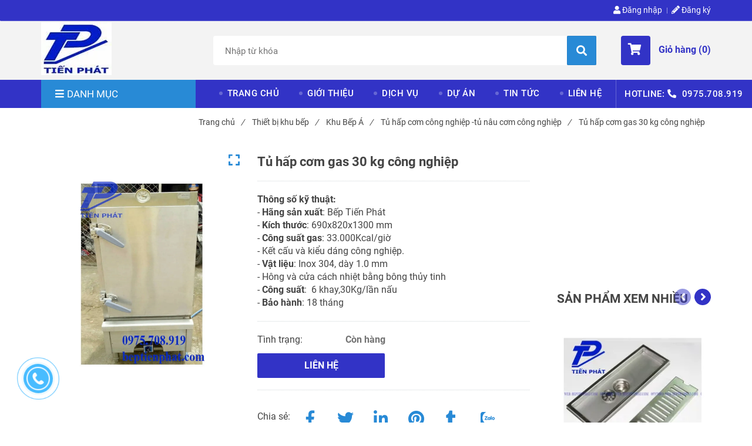

--- FILE ---
content_type: text/html; charset=UTF-8
request_url: https://beptienphat.com/thiet-bi-khu-bep/khu-bep-a/tu-hap-com/tu-hap-com-gas-30kg.html
body_size: 33848
content:
<!DOCTYPE html>
<html lang="vi">

<head>
    <meta charset="utf-8">
    <meta http-equiv="X-UA-Compatible" content="IE=edge">
    <meta name="viewport" content="width=device-width, initial-scale=1">
    <meta name="csrf-token" content="h4rIRnrC5dAQhoSUqhyc85OnPIysLpdgYDcuwa45">
    <link rel="shortcut icon" href="https://media.loveitopcdn.com/5291/thumb/015039-bep-tien-phat.jpg" type="image/x-icon" />
    <meta property="fb:app_id" content="" />
    <title>Tủ hấp cơm gas 30 kg công nghiệp  </title>
<meta name="keywords" content="Tủ hấp cơm gas 30 kg công nghiệp , tu hap com gas 30 kg cong nghiep">
<meta name="description" content="Thông số kỹ thuật:
- Hãng sản xuất: Bếp Tiến Phát
- Kích thước: 690x820x1300 mm
- Công suất gas: 33.000Kcal/giờ
- Kết cấu và kiểu dáng công nghiệp.
- Vật liệu: Inox 304, dày 1.0 mm
- Hông và cửa cách nhiệt bằng bông thủy tinh
- Công suất:  6 khay,30Kg/lần nấu
- Bảo hành: 18 tháng">
<meta name="robots" content="INDEX,FOLLOW">
<link rel="canonical" href="https://beptienphat.com/thiet-bi-khu-bep/khu-bep-a/tu-hap-com/tu-hap-com-gas-30kg.html"/>
<link rel="alternate" hreflang="vi-vn" href="https://beptienphat.com/thiet-bi-khu-bep/khu-bep-a/tu-hap-com/tu-hap-com-gas-30kg.html"/>
<meta property="og:title" content="Tủ hấp cơm gas 30 kg công nghiệp " />
<meta property="og:description" content="Thông số kỹ thuật:
- Hãng sản xuất: Bếp Tiến Phát
- Kích thước: 690x820x1300 mm
- Công suất gas: 33.000Kcal/giờ
- Kết cấu và kiểu dáng công nghiệp.
- Vật liệu: Inox 304, dày 1.0 mm
- Hông và cửa cách nhiệt bằng bông thủy tinh
- Công suất:  6 khay,30Kg/lần nấu
- Bảo hành: 18 tháng" />
<meta property="og:url" content="https://beptienphat.com/thiet-bi-khu-bep/khu-bep-a/tu-hap-com/tu-hap-com-gas-30kg.html" />
<meta property="og:type" content="article" />
<meta property="og:image:alt" content="Tủ hấp cơm gas 30 kg công nghiệp " />
<meta property="og:site_name" content="Bếp Tiến Phát" />
<meta property="og:image" content="https://media.loveitopcdn.com/5291/thumb/tu-hap-com-cong-nghiep-20ao.jpg" />
<meta property="og:image:height" content="300" />
<meta property="og:image:width" content="300" />

<meta name="twitter:title" content="Tủ hấp cơm gas 30 kg công nghiệp " />
<meta name="twitter:description" content="Thông số kỹ thuật:
- Hãng sản xuất: Bếp Tiến Phát
- Kích thước: 690x820x1300 mm
- Công suất gas: 33.000Kcal/giờ
- Kết cấu và kiểu dáng công nghiệp.
- Vật liệu: Inox 304, dày 1.0 mm
- Hông và cửa cách nhiệt bằng bông thủy tinh
- Công suất:  6 khay,30Kg/lần nấu
- Bảo hành: 18 tháng" />
    <link rel="dns-prefetch" href="https://static.loveitopcdn.com">
    <link rel="dns-prefetch" href="https://media.loveitopcdn.com">
    <link rel="preconnect" href="https://fonts.gstatic.com">
    <link rel="stylesheet" href="https://static.loveitopcdn.com/plugins/jquery-ui/jquery-ui-custom.min.css">
    <link href="https://static.loveitopcdn.com/themes/base2/css/plugin.css?id=d578bcbe4eb38586cd95" rel="stylesheet">
    <link href="https://static.loveitopcdn.com/themes/base2/css/libs.css?id=a0ef0ae2c2b027a77b77" rel="stylesheet">
    <link href="https://static.loveitopcdn.com/themes/base2/css/style.css?id=2a0b421bee0df6dbc460" rel="stylesheet">
    <link href="https://static.loveitopcdn.com/themes/oasics/css/style.css?id=0b5bb398a0dd0390ce20" rel="stylesheet">
    <link rel="stylesheet" href="https://static.loveitopcdn.com/plugins/fontawesome-5.5.0/css/all.min.css">
    <link rel="stylesheet" href="https://static.loveitopcdn.com/themes/base/css/common.css?id=3e3970e9ab7929f71358" as="style">
    <style>:root{--bg-color:#ffffff;--base-color:#444444;--primary-color:#3233c6;--sub-color:#288ad6;--link-color:#288ad6;--price-color:#ff0010;--header-bgsub-color:#3233c6;--header-bg-color:#f3f3f3;--header-txt-color:#ffffff;--menu-bg-color:#3233c6;--menu-txt-color:#ffffff;--menu-txt-active-color:#ffffff;--footer-bg-color:#282828;--footer-bgsub-color:#282828;--footer-title-color:#00aeef;--footer-txt-color:#fff;--footer-txtsub-color:#3c4a55;--dark-color:#000;--gray-color:#696e6e;--light-color:#fff;--border-color:#e2e6e7}</style>
        <link rel="stylesheet" href="https://static.loveitopcdn.com/themes/base2/css/loading.css?id=2fd8dc7c91c49e0dd77b"  as="style" onload="this.onload=null;this.rel='stylesheet'" /><link rel="stylesheet" href="https://media.loveitopcdn.com/5291/css/custom.css?v=1625543453"  as="style" onload="this.onload=null;this.rel='stylesheet'" />
    <script src="https://static.loveitopcdn.com/plugins/jquery-3.3.1/jquery.min.js"></script>
    <!-- Google Tag Manager -->
<script>(function(w,d,s,l,i){w[l]=w[l]||[];w[l].push({'gtm.start':
new Date().getTime(),event:'gtm.js'});var f=d.getElementsByTagName(s)[0],
j=d.createElement(s),dl=l!='dataLayer'?'&l='+l:'';j.async=true;j.src=
'https://www.googletagmanager.com/gtm.js?id='+i+dl;f.parentNode.insertBefore(j,f);
})(window,document,'script','dataLayer','GTM-K67VHR4');</script>
<!-- End Google Tag Manager --><meta name="google-site-verification" content="kXeL8k5BtDJBgLCARXvnRZLNhMEv4kqgjJvEv0KZJ6Y" /><!-- Global site tag (gtag.js) - Google Analytics -->
<script async src="https://www.googletagmanager.com/gtag/js?id=UA-168812298-1"></script>
<script>
  window.dataLayer = window.dataLayer || [];
  function gtag(){dataLayer.push(arguments);}
  gtag('js', new Date());

  gtag('config', 'UA-168812298-1');
</script>
<meta name="p:domain_verify" content="ae76e49653785118ae18d73c668106ad"/><meta name="google-site-verification" content="hFg86EwJJ_dZ9z7T63m3ruE38ng_umj5G0_GG-8K_P0" /><script type="application/ld+json">{
	"@context": "http://schema.org",
  	"@type": "LocalBusiness",
"@id":"https://beptienphat.com/",
	"url": "https://beptienphat.com/",
	"logo": "https://media.loveitopcdn.com/5291/lgo.png",
    "image":"https://media.loveitopcdn.com/5291/lgo.png",
    "priceRange":"1000$-50000$",
	"hasMap": "https://g.page/bepcongnghieptienphat?share",	
	"email": "mailto:tienphat.bep@gmail.com",
    "founder": "Võ Thanh Tiệm",
  	"address": {
    	"@type": "PostalAddress",
    	"addressLocality": "Gò Vấp",
        "addressCountry": "VIỆT NAM",
    	"addressRegion": "Hồ Chí Minh",
    	"postalCode":"700000",
    	"streetAddress": "74 Đường TL 44, Thạnh Lộc, Quận 12, Thành phố Hồ Chí Minh 70000, Việt Nam"
  	},
  	"description": "Công ty TNHH TNHH SX-TM-DV Tiến Phát là Công ty có nhiều năm kinh nghiệm hoạt động trong lĩnh vực tư vấn thiết kế bếp công nghiệp, gia công inox theo yêu cầu của khách hàng, sản xuất các thiết bị inox, thiết bị quầy bar inox, cung cấp các thiết bị hàng nhập khẩu trong các khu đảm bảo chất lượng uy tín.",
	"name": "Bếp Tiến Phát",
  	"telephone": "0975-708-919",
  	"openingHoursSpecification": [
  {
    "@type": "OpeningHoursSpecification",
    "dayOfWeek": [
      "Monday",
      "Tuesday",
      "Wednesday",
      "Thursday",
      "Friday"
    ],
    "opens": "08:00",
    "closes": "17:00"
  },
  {
    "@type": "OpeningHoursSpecification",
    "dayOfWeek": [
      "Saturday"
    ],
    "opens": "8:00",
    "closes": "11:30"
  }
],
  	"geo": {
    	"@type": "GeoCoordinates",
   	"latitude": "10.8875203",
    	"longitude": "106.686222"
 		}, 			
         "potentialAction": {
    "@type": "ReserveAction",
    "target": {
      "@type": "EntryPoint",
      "urlTemplate": "https://beptienphat.com/tu-van-bep-cong-nghiep.html",
      "inLanguage": "vn",
      "actionPlatform": [
        "http://schema.org/DesktopWebPlatform",
        "http://schema.org/IOSPlatform",
        "http://schema.org/AndroidPlatform"
      ]
    },
    "result": {
      "@type": "Reservation",
      "name": "đăng kí"
    }
  },
 
  	"sameAs" : [ "https://www.facebook.com/beptienphat",
    	"https://www.youtube.com/channel/UC0JwJEdvnglZM13L_7wH8hw",
    	"https://twitter.com/BepTien",
		"https://www.instagram.com/beptienphat/",
		"https://www.linkedin.com/in/bep-tien-phat-1469751ab/",
		"https://www.pinterest.com/bepcongnghieptienphat/",
		"https://soundcloud.com/beptienphat",
		"https://myspace.com/beptienphat",
		"https://www.instapaper.com/p/beptienphat",
        "https://beptienphat.tumblr.com/"]
	}</script>
	<script type="application/ld+json">{
  "@context": "http://schema.org",
  "@type": "Person",
  "name": "Thanh Tiệm Bếp Công Nghiệp",
  "jobTitle": "Ceo",
  "image" : "https://beptienphat.com/vo-thanh-tiem-bep-tien-phat.jpg",
   "worksFor" : "Bếp Tiến Phát",
  "url": "https://beptienphat.com/thanh-tiem-bep-cong-nghiep.html",
"sameAs":["https://www.linkedin.com/in/thanhtiem/",
"https://www.facebook.com/tiem.thanh.980",
"https://www.tumblr.com/blog/thanhtiem",
"https://www.reddit.com/user/thanhtiem",
"https://www.instagram.com/thanhtiembcn/",
"https://www.youtube.com/channel/UCV3i6UKB6Tgci8eFGcUlTEQ",
"https://www.quora.com/profile/Thanh-Ti%E1%BB%87m-V%C3%B5" ], 
"AlumniOf" : [ "Trường Trung Học Phổ Thông Trần Quang Diệu",
"Trường Đại học Công Nghiệp TPHCM" ],
"address": {
  "@type": "PostalAddress",
    "addressLocality": "Ho Chi Minh",
    "addressRegion": "vietnam"
	 }}</script><script>var layout_product_item='';var is_display_rating=0;var wb_token_public='RLgi7T';var wb_setting={'currency': {"unit":"\u0111","rate":1,"thousand_sep":".","decimal_sep":",","decimal":0,"pos":"right"} };var wb_translate={"error_avatar_upload_size":"Dung l\u01b0\u1ee3ng \u1ea3nh kh\u00f4ng v\u01b0\u1ee3t qu\u00e1","error_avatar_upload_file":"Ch\u1ec9 h\u1ed7 tr\u1ee3 c\u00e1c \u0111\u1ecbnh d\u1ea1ng \u1ea3nh .png .jpg .jpeg","add_to_cart":"Th\u00eam v\u00e0o gi\u1ecf h\u00e0ng","contact":"Li\u00ean h\u1ec7","processing":"\u0110ang x\u1eed l\u00fd...","delete":"X\u00f3a","outstock":"H\u1ebft h\u00e0ng","instock":"C\u00f2n h\u00e0ng","paging_first":"\u0110\u1ea7u","paging_previous":"Tr\u01b0\u1edbc","paging_next":"Ti\u1ebfp","paging_last":"Cu\u1ed1i","progressing":"\u0110ang x\u1eed l\u00fd...","please_enter":"Vui l\u00f2ng nh\u1eadp v\u00e0o Email ho\u1eb7c S\u1ed1 \u0111i\u1ec7n tho\u1ea1i \u0111\u1ec3 \u0111\u0103ng k\u00fd","minimum_order_product":"Y\u00eau c\u1ea7u mua \u00edt nh\u1ea5t","text_product":"s\u1ea3n ph\u1ea9m","text_coupon":"M\u00e3 gi\u1ea3m gi\u00e1","text_reduction":"M\u1ee9c gi\u1ea3m","message_danger":"C\u00f3 l\u1ed7i trong qu\u00e1 tr\u00ecnh thao t\u00e1c","message_alert_discount_confirm":"B\u1ea1n c\u00f3 mu\u1ed1n x\u00f3a m\u00e3 gi\u1ea3m gi\u00e1 n\u00e0y kh\u00f4ng?","please_choose_district":"Vui l\u00f2ng ch\u1ecdn Qu\u1eadn \/ Huy\u1ec7n","please_choose_ward":"Vui l\u00f2ng ch\u1ecdn Ph\u01b0\u1eddng \/ X\u00e3","text_remove_coupon":"X\u00f3a m\u00e3 gi\u1ea3m gi\u00e1 n\u00e0y","product_quantity_break_description_value":":price \/ s\u1ea3n ph\u1ea9m (:percent%)","affiliate_id":"","just_days":"Ng\u00e0y","just_months":"Th\u00e1ng","just_years":"N\u0103m","just_hours":"Gi\u1edd","just_minutes":"Ph\u00fat","just_secs":"Gi\u00e2y","menu_readmore":"Xem th\u00eam ...","menu_collapse":"Thu g\u1ecdn","view_product_detail":"Xem chi ti\u1ebft","phone_required":"Vui l\u00f2ng nh\u1eadp s\u1ed1 \u0111i\u1ec7n tho\u1ea1i h\u1ee3p l\u1ec7","text_btn_collapse":"Xem t\u1ea5t c\u1ea3","text_btn_collapsed":"Thu g\u1ecdn","table_of_contents":"M\u1ee5c l\u1ee5c","show":"Hi\u1ec7n","hide":"\u1ea8n"};var wb_language='';var wb_language_default='vi';var wb_routes={"order_fast":"https:\/\/beptienphat.com\/fast-order","admin_widget":"https:\/\/beptienphat.com\/admin\/widget","admin_menu":"https:\/\/beptienphat.com\/admin\/menu","admin_post":"https:\/\/beptienphat.com\/admin\/post","admin_product":"https:\/\/beptienphat.com\/admin\/product","admin_setting_website":"https:\/\/beptienphat.com\/admin\/setting\/website","admin_setting_contact":"https:\/\/beptienphat.com\/admin\/setting\/contact","admin_setting_product_filter":"https:\/\/beptienphat.com\/admin\/setting\/product_filter","admin_slider":"https:\/\/beptienphat.com\/admin\/slider","admin_gallery_image":"https:\/\/beptienphat.com\/admin\/gallery_image","admin_testimonials":"https:\/\/beptienphat.com\/admin\/testimonials"}; var addon_smart_feature_menu='';</script>    <script>
        var template = "product_detail";
    </script>
</head>

<body data-empty-cart-message="Chưa có sản phẩm nào trong giỏ hàng"
    class="product_detail  enable-edit-btn">
    <!-- Google Tag Manager (noscript) -->
<noscript><iframe src="https://www.googletagmanager.com/ns.html?id=GTM-K67VHR4"
height="0" width="0" style="display:none;visibility:hidden"></iframe></noscript>
<!-- End Google Tag Manager (noscript) --><script>window.MBID="U8U73mjg";</script><script defer src="https://menu.metu.vn/static/js/sdk.js?container=body"></script>    <div id="loading"><div class="sk-circle"><div class="sk-circle1 sk-child"></div><div class="sk-circle2 sk-child"></div><div class="sk-circle3 sk-child"></div><div class="sk-circle4 sk-child"></div><div class="sk-circle5 sk-child"></div><div class="sk-circle6 sk-child"></div><div class="sk-circle7 sk-child"></div><div class="sk-circle8 sk-child"></div><div class="sk-circle9 sk-child"></div><div class="sk-circle10 sk-child"></div><div class="sk-circle11 sk-child"></div><div class="sk-circle12 sk-child"></div></div></div>
    <div data-name="container">
        <div class="project-layout wb-shop full-layout">
            
            <header class="header">
    <div class="h-top-part">
    <div class="container">
        <div class="row clearfix">
            <div class="col-lg-6 col-md-12">
                                                <span class="hotline f-size-medium show-on-small">
                    <i class="fas fa-phone"></i> HOTLINE: 
                                                                        <a href="tel:0975.708.919">0975.708.919</a>
                                                            </span>
            </div>
                        <nav class="col-lg-6 col-md-12 textAlign-right hide-on-med-and-down">
                <ul class="horizontal-list users-nav clearfix f-size-medium">
                                            <li>
                            <a class="color-base" href="https://beptienphat.com/login">
                            <i class="fas fa-user"></i> Đăng nhập </a>
                        </li>
                        <li>
                            <a class="color-base register_account" href="https://beptienphat.com/register">
                            <i class="fas fa-pencil-alt"></i> Đăng ký </a>
                        </li>
                                                            </ul>
            </nav>
                    </div>
    </div>
</div>    <style type="text/css">
    .category-menu-mobile{
        left:auto;
        right: 50px;
        width: 140px;
        padding: 13px 10px;
    }
    .category-menu-mobile .mega-menu-title .fas{margin-right: 5px}
</style>
<div class="h-bot-part">
    <div class="container relative">
        <div class="js-toggle-left-slidebar js-menu-mobile">
            <div class="trigger-menu">
                <span class="three-bars-icon"></span>
            </div>
        </div>

        <div class="row clearfix">
            <div class="col-lg-3 col-md-12 col-sm-12 edit-area">
                <div class="edit-area-btn header-logo">
                    <a class="logo d-inline-b" href="https://beptienphat.com">
                        <img src="https://media.loveitopcdn.com/5291/thumb/015039-bep-tien-phat.jpg" alt="Logo">
                    </a>
                                    </div>
            </div>
            <div class="col-lg-7 col-md-12 hide-on-med-and-down">
                <div class="searchform-wrap">
            <form class="search-form" role="search" action="https://beptienphat.com/search/product/autocomplete">
            <input type="text" name="keyword" autocomplete="off" placeholder="Nhập từ khóa" class="f-size-large search-box">
            <button class="func-search" type="submit">
                <i class="fas fa-search"></i>
            </button>
        </form>
    </div>
                </div>
                            <div class="col-lg-2 col-md-12 col-sm-12 textAlign-right">
                    <ul class="d-inline-b horizontal-list clearfix site-settings">
                        <li class="shopping-button">
                            <a class="current f-size-large mini-cart-link btn-view-cart" role="button" href="https://beptienphat.com/cart" rel="nofollow" id="mini-cart-link">
                                <span class="d-inline-middle relative">
                                    <i class="fas fa-shopping-cart"></i>
                                    <span class="total_items d-lg-none">0</span>
                                </span>
                                <b>Giỏ hàng (<b class="total_items m-0">0</b>)</b>
                            </a>
                        </li>
                    </ul>
                </div>
                    </div>
    </div>
</div>    <div class="menu-wrap">
        <div class="container clearfix">
            <nav class="wb-menu">
                <div class="row clearfix">
                    <div class="col-md-3 col-xs-12 col-sm-3">
    <div class="mega-container edit-area">
        <div class="navleft-container edit-area-btn">
            <div class="mega-menu-title">
                <h3>
                    <i class="fas fa-bars"></i>Danh mục
                </h3>
            </div>
            <div class="mega-menu-category ">
                <ul class="nav">
                                            <li class="has-sub relative">
        <a href="https://beptienphat.com/thiet-bi-khu-bep/" >
            Thiết bị khu bếp
        </a>
                    <div class="wrap-popup column1">
                <div class="popup">
                    <ul class="nav">
                                                    <li class="has-sub relative">
    <a href="https://beptienphat.com/thiet-bi-khu-bep/khu-bep-a/" >
        Khu Bếp Á
    </a>
            <div class="wrap-popup column1">
            <div class="popup">
                <ul class="nav">
                                            <li class=" relative">
    <a href="https://beptienphat.com/thiet-bi-khu-bep/khu-bep-a/bep-a/" >
        Bếp Á
    </a>
    </li>                                            <li class=" relative">
    <a href="https://beptienphat.com/thiet-bi-khu-bep/khu-bep-a/bep-ham/" >
        Bếp hầm
    </a>
    </li>                                            <li class=" relative">
    <a href="https://beptienphat.com/thiet-bi-khu-bep/khu-bep-a/tu-hap-khan/" >
        Tủ hấp khăn
    </a>
    </li>                                            <li class=" relative">
    <a href="https://beptienphat.com/thiet-bi-khu-bep/khu-bep-a/tu-hap-hai-san/" >
        Tủ hấp hải sản
    </a>
    </li>                                            <li class=" relative">
    <a href="https://beptienphat.com/thiet-bi-khu-bep/khu-bep-a/bep-nuong-than/" >
        Bếp nướng than
    </a>
    </li>                                            <li class=" relative">
    <a href="https://beptienphat.com/thiet-bi-khu-bep/khu-bep-a/bep-ham-xuong/" >
        Bếp Hầm xương
    </a>
    </li>                                            <li class=" relative">
    <a href="https://beptienphat.com/thiet-bi-khu-bep/khu-bep-a/ban-trung-gian/" >
        Bàn trung gian
    </a>
    </li>                                            <li class=" relative">
    <a href="https://beptienphat.com/thiet-bi-khu-bep/khu-bep-a/tu-hap-com/" >
        Tủ hấp cơm
    </a>
    </li>                                            <li class=" relative">
    <a href="https://beptienphat.com/thiet-bi-khu-bep/khu-bep-a/xe-day-gia-vi/" >
        Xe đẩy gia vị
    </a>
    </li>                                    </ul>
            </div>
        </div>
    </li>                                                    <li class="has-sub relative">
    <a href="https://beptienphat.com/thiet-bi-khu-bep/khu-bep-au/" >
        Bếp Âu
    </a>
            <div class="wrap-popup column1">
            <div class="popup">
                <ul class="nav">
                                            <li class=" relative">
    <a href="https://beptienphat.com/thiet-bi-khu-bep/khu-bep-au/bep-chien-nhung-bep-tien-phat/" >
        Bếp chiên nhúng
    </a>
    </li>                                            <li class=" relative">
    <a href="https://beptienphat.com/thiet-bi-khu-bep/khu-bep-au/bep-chien-nua-phang-va-nua-nham/" >
        Bếp chiên nửa phẳng và nửa nhám
    </a>
    </li>                                            <li class=" relative">
    <a href="https://beptienphat.com/thiet-bi-khu-bep/khu-bep-au/bep-nuong-than-nhan-tao-bep-tien-phat/" >
        Bếp nướng than nhân tạo
    </a>
    </li>                                            <li class=" relative">
    <a href="https://beptienphat.com/thiet-bi-khu-bep/khu-bep-au/bep-trung-mi/" >
        Bếp trụng mì
    </a>
    </li>                                            <li class=" relative">
    <a href="https://beptienphat.com/thiet-bi-khu-bep/khu-bep-au/bep-salamender/" >
        Bếp salamender
    </a>
    </li>                                            <li class=" relative">
    <a href="https://beptienphat.com/thiet-bi-khu-bep/khu-bep-au/lo-quay-vit-bep-tien-phat/" >
        Lò quay vịt
    </a>
    </li>                                            <li class=" relative">
    <a href="https://beptienphat.com/thiet-bi-khu-bep/khu-bep-au/lo-nuong-da-nang-bep-tien-phat/" >
        Lò nướng đa năng
    </a>
    </li>                                    </ul>
            </div>
        </div>
    </li>                                                    <li class="has-sub relative">
    <a href="https://beptienphat.com/thiet-bi-khu-bep/he-thong-hut-khoi/" >
        Hệ thống hút khói
    </a>
            <div class="wrap-popup column1">
            <div class="popup">
                <ul class="nav">
                                            <li class=" relative">
    <a href="https://beptienphat.com/he-thong-chup-hut-khoi/chup-hut-khoi-cong-nghiep/" >
        Chụp hút khói công nghiệp
    </a>
    </li>                                            <li class=" relative">
    <a href="https://beptienphat.com/he-thong-chup-hut-khoi/duong-ong-hut-khoi/" >
        Đường ống hút khói
    </a>
    </li>                                            <li class=" relative">
    <a href="https://beptienphat.com/he-thong-chup-hut-khoi/motor-quat-hut-khoi/" >
        Motor quạt hút khói
    </a>
    </li>                                    </ul>
            </div>
        </div>
    </li>                                            </ul>
                </div>
            </div>
            </li>
                                            <li class="has-sub relative">
        <a href="https://beptienphat.com/thiet-bi-khu-so-che/" >
            Thiết bị khu sơ chế
        </a>
                    <div class="wrap-popup column1">
                <div class="popup">
                    <ul class="nav">
                                                    <li class="has-sub relative">
    <a href="https://beptienphat.com/thiet-bi-khu-so-che/ban-chau/" >
        Bàn chậu
    </a>
            <div class="wrap-popup column1">
            <div class="popup">
                <ul class="nav">
                                            <li class=" relative">
    <a href="https://beptienphat.com/thiet-bi-khu-so-che/ban-chau/ban-chau-don/" >
        Bàn chậu đơn
    </a>
    </li>                                            <li class=" relative">
    <a href="https://beptienphat.com/thiet-bi-khu-so-che/ban-chau/ban-chau-ba-hoc/" >
        Bàn chậu ba hộc
    </a>
    </li>                                            <li class=" relative">
    <a href="https://beptienphat.com/thiet-bi-khu-so-che/ban-chau/ban-chau-doi/" >
        Bàn chậu đôi
    </a>
    </li>                                    </ul>
            </div>
        </div>
    </li>                                                    <li class="has-sub relative">
    <a href="https://beptienphat.com/thiet-bi-khu-so-che/ke-treo-tuong/" >
        Kệ treo tường
    </a>
            <div class="wrap-popup column1">
            <div class="popup">
                <ul class="nav">
                                            <li class="has-sub relative">
    <a href="https://beptienphat.com/thiet-bi-khu-so-che/ke-treo-tuong/ke-song-treo-tuong/" >
        Kệ song treo tường
    </a>
            <div class="wrap-popup column1">
            <div class="popup">
                <ul class="nav">
                                            <li class=" relative">
    <a href="https://beptienphat.com/thiet-bi-khu-so-che/ke-treo-tuong/ke-song-treo-tuong/ke-song-treo-tuong-2-tang/" >
        Kệ song treo tường 2 tầng
    </a>
    </li>                                            <li class=" relative">
    <a href="https://beptienphat.com/thiet-bi-khu-so-che/ke-treo-tuong/ke-song-treo-tuong/ke-song-treo-tuong-1-tang/" >
        Kệ song treo tường 1 tầng
    </a>
    </li>                                    </ul>
            </div>
        </div>
    </li>                                            <li class="has-sub relative">
    <a href="https://beptienphat.com/thiet-bi-khu-so-che/ke-treo-tuong/ke-phang-dot-lo-treo-tuong/" >
        Kệ phẳng đột lỗ treo tường
    </a>
            <div class="wrap-popup column1">
            <div class="popup">
                <ul class="nav">
                                            <li class=" relative">
    <a href="https://beptienphat.com/thiet-bi-khu-so-che/ke-treo-tuong/ke-phang-dot-lo-treo-tuong/ke-phang-dot-lo-treo-tuong-1-tang/" >
        Kệ phẳng đột lỗ treo tường 1 tầng
    </a>
    </li>                                            <li class=" relative">
    <a href="https://beptienphat.com/thiet-bi-khu-so-che/ke-treo-tuong/ke-phang-dot-lo-treo-tuong/ke-phang-dot-lo-treo-tuong-2-tang/" >
        Kệ phẳng đột lỗ treo tường 2 tầng
    </a>
    </li>                                    </ul>
            </div>
        </div>
    </li>                                            <li class="has-sub relative">
    <a href="https://beptienphat.com/thiet-bi-khu-so-che/ke-treo-tuong/ke-phang-treo-tuong/" >
        Kệ phẳng treo tường
    </a>
            <div class="wrap-popup column1">
            <div class="popup">
                <ul class="nav">
                                            <li class=" relative">
    <a href="https://beptienphat.com/thiet-bi-khu-so-che/ke-treo-tuong/ke-phang-treo-tuong/ke-phang-treo-tuong-2-tang/" >
        Kệ phẳng treo tường 2 tầng
    </a>
    </li>                                            <li class=" relative">
    <a href="https://beptienphat.com/thiet-bi-khu-so-che/ke-treo-tuong/ke-phang-treo-tuong/ke-phang-treo-tuong-1-tang/" >
        Kệ phẳng treo tường 1 tầng
    </a>
    </li>                                    </ul>
            </div>
        </div>
    </li>                                    </ul>
            </div>
        </div>
    </li>                                                    <li class=" relative">
    <a href="https://beptienphat.com/thiet-bi-khu-so-che/ban-inox/" >
        Bàn inox 
    </a>
    </li>                                                    <li class=" relative">
    <a href="https://beptienphat.com/thiet-bi-khu-so-che/tu-lanh-cong-nghiep/" >
        Tủ lạnh công nghiệp
    </a>
    </li>                                                    <li class=" relative">
    <a href="https://beptienphat.com/thiet-bi-khu-so-che/tu-de-dao-keo/" >
        Tủ để dao kéo
    </a>
    </li>                                                    <li class=" relative">
    <a href="https://beptienphat.com/thiet-bi-khu-so-che/may-cua-xuong/" >
        Máy cưa xương
    </a>
    </li>                                                    <li class=" relative">
    <a href="https://beptienphat.com/thiet-bi-khu-so-che/may-vat-long-ga-vit/" >
        Máy vặt lông gà vịt
    </a>
    </li>                                                    <li class=" relative">
    <a href="https://beptienphat.com/thiet-bi-khu-so-che/may-cat-rau-cu-qua/" >
        Máy cắt rau củ quả
    </a>
    </li>                                                    <li class=" relative">
    <a href="https://beptienphat.com/thiet-bi-khu-so-che/may-xay-thit/" >
        Máy xay thịt
    </a>
    </li>                                                    <li class=" relative">
    <a href="https://beptienphat.com/thiet-bi-khu-so-che/may-so-che/" >
        Máy Sơ Chế Thực Phẩm
    </a>
    </li>                                                    <li class=" relative">
    <a href="https://beptienphat.com/thiet-bi-khu-so-che/ban-chat-inox-lot-go/" >
        Bàn chặt inox lót gỗ
    </a>
    </li>                                                    <li class=" relative">
    <a href="https://beptienphat.com/thiet-bi-khu-so-che/be-loc-mo/" >
        Bể lọc mỡ
    </a>
    </li>                                                    <li class=" relative">
    <a href="https://beptienphat.com/thiet-bi-khu-so-che/mang-va-vi-thoat-san/" >
        Máng và vỉ thoát sàn
    </a>
    </li>                                                    <li class=" relative">
    <a href="https://beptienphat.com/thiet-bi-khu-so-che/may-cat-thit/" >
        Máy cắt thịt
    </a>
    </li>                                            </ul>
                </div>
            </div>
            </li>
                                            <li class="has-sub relative">
        <a href="https://beptienphat.com/thiet-bi-khu-rua/" >
            Thiết bị khu rửa
        </a>
                    <div class="wrap-popup column1">
                <div class="popup">
                    <ul class="nav">
                                                    <li class=" relative">
    <a href="https://beptienphat.com/thiet-bi-khu-rua/xe-de-khay-com-sach/" >
        Xe để khay cơm sạch
    </a>
    </li>                                                    <li class=" relative">
    <a href="https://beptienphat.com/thiet-bi-khu-rua/xe-day-khay-ban-va-thuc-an-thua/" >
        Xe đẩy khay bẩn và thức ăn thừa
    </a>
    </li>                                                    <li class=" relative">
    <a href="https://beptienphat.com/thiet-bi-khu-rua/tu-say-chen-bat/" >
        Tủ sấy chén bát
    </a>
    </li>                                                    <li class=" relative">
    <a href="https://beptienphat.com/thiet-bi-khu-rua/ban-bat-sach/" >
        Bàn bát sạch
    </a>
    </li>                                                    <li class=" relative">
    <a href="https://beptienphat.com/thiet-bi-khu-rua/may-rua-chen/" >
        Máy rửa chén
    </a>
    </li>                                                    <li class=" relative">
    <a href="https://beptienphat.com/thiet-bi-khu-rua/voi-phung-trang-berjaya/" >
        Vòi phung tráng berjaya
    </a>
    </li>                                                    <li class=" relative">
    <a href="https://beptienphat.com/thiet-bi-khu-rua/thung-rac-co-banh-xe/" >
        Thùng rác có bánh xe
    </a>
    </li>                                                    <li class="has-sub relative">
    <a href="https://beptienphat.com/thiet-bi-khu-rua/ban-bat-ban/" >
        Bàn bát bẩn
    </a>
            <div class="wrap-popup column1">
            <div class="popup">
                <ul class="nav">
                                            <li class=" relative">
    <a href="https://beptienphat.com/thiet-bi-khu-rua/ban-bat-ban/ban-bat-ban-2-hoc-chau/" >
        Bàn bát bẩn 2 hộc chậu
    </a>
    </li>                                            <li class=" relative">
    <a href="https://beptienphat.com/thiet-bi-khu-rua/ban-bat-ban/ban-bat-ban-1-hoc-chau/" >
        Bàn bát bẩn 1 hộc chậu
    </a>
    </li>                                    </ul>
            </div>
        </div>
    </li>                                            </ul>
                </div>
            </div>
            </li>
                                            <li class="has-sub relative">
        <a href="https://beptienphat.com/thiet-bi-kho-kho/" >
            Thiết bị kho khô
        </a>
                    <div class="wrap-popup column1">
                <div class="popup">
                    <ul class="nav">
                                                    <li class=" relative">
    <a href="https://beptienphat.com/thiet-bi-kho-kho/pallet-inox/" >
        Pallet inox
    </a>
    </li>                                                    <li class=" relative">
    <a href="https://beptienphat.com/thiet-bi-kho-kho/xe-day-hang/" >
        Xe đẩy hàng
    </a>
    </li>                                                    <li class=" relative">
    <a href="https://beptienphat.com/thiet-bi-kho-kho/ke-phang-4-tang/" >
        Kệ phẳng 4 tầng
    </a>
    </li>                                            </ul>
                </div>
            </div>
            </li>
                                            <li class="has-sub relative">
        <a href="https://beptienphat.com/thiet-bi-kho-mat/" >
            Thiết bị kho mát
        </a>
                    <div class="wrap-popup column1">
                <div class="popup">
                    <ul class="nav">
                                                    <li class=" relative">
    <a href="https://beptienphat.com/thiet-bi-kho-mat/ke-phang-4-tang-dot-lo/" >
        Kệ phằng 4 tầng đột lỗ
    </a>
    </li>                                                    <li class=" relative">
    <a href="https://beptienphat.com/thiet-bi-kho-mat/vo-kho-dan-nong-va-dan-lanh-kho-mat/" >
        Vỏ kho dàn nóng và dàn lạnh kho mát
    </a>
    </li>                                            </ul>
                </div>
            </div>
            </li>
                                            <li class="has-sub relative">
        <a href="https://beptienphat.com/thiet-bi-kho-dong/" >
            Thiết bị kho đông
        </a>
                    <div class="wrap-popup column1">
                <div class="popup">
                    <ul class="nav">
                                                    <li class=" relative">
    <a href="https://beptienphat.com/thiet-bi-kho-dong/ke-song-4-tang/" >
        Kệ song 4 tầng
    </a>
    </li>                                                    <li class=" relative">
    <a href="https://beptienphat.com/thiet-bi-kho-dong/vo-kho-dan-nong-va-dan-lanh-kho-dong/" >
        Vỏ kho dàn nóng và dàn lạnh kho đông
    </a>
    </li>                                            </ul>
                </div>
            </div>
            </li>
                                            <li class="has-sub relative">
        <a href="https://beptienphat.com/thiet-bi-khu-soan-chia/" >
            Thiết bị khu soạn chia
        </a>
                    <div class="wrap-popup column1">
                <div class="popup">
                    <ul class="nav">
                                                    <li class=" relative">
    <a href="https://beptienphat.com/thiet-bi-khu-soan-chia/ke-treo-tran-2-tang/" >
        Kệ phẳng treo trần 2 tầng
    </a>
    </li>                                                    <li class=" relative">
    <a href="https://beptienphat.com/thiet-bi-khu-soan-chia/ke-tren-ban-2-tang/" >
        Kệ phẳng trên bàn 2 tầng
    </a>
    </li>                                                    <li class=" relative">
    <a href="https://beptienphat.com/thiet-bi-khu-soan-chia/ban-tu-cua-lua/" >
        Bàn tủ cửa lùa
    </a>
    </li>                                                    <li class=" relative">
    <a href="https://beptienphat.com/thiet-bi-khu-so-che/ban-inox-co-ke-duoi/" >
        Bàn inox có kệ dưới
    </a>
    </li>                                            </ul>
                </div>
            </div>
            </li>
                                            <li class="has-sub relative">
        <a href="https://beptienphat.com/thiet-bi-khu-giu-nong/" >
            Thiết bị khu giữ nóng
        </a>
                    <div class="wrap-popup column1">
                <div class="popup">
                    <ul class="nav">
                                                    <li class=" relative">
    <a href="https://beptienphat.com/thiet-bi-khu-giu-nong/quay-giu-nong/" >
        Quầy giữ nóng
    </a>
    </li>                                                    <li class=" relative">
    <a href="https://beptienphat.com/thiet-bi-khu-giu-nong/tu-giu-nong/" >
        Tủ giữ nóng
    </a>
    </li>                                            </ul>
                </div>
            </div>
            </li>
                                            <li class="has-sub relative">
        <a href="https://beptienphat.com/thiet-bi-khu-lam-banh/" >
            Thiết bị khu làm bánh
        </a>
                    <div class="wrap-popup column1">
                <div class="popup">
                    <ul class="nav">
                                                    <li class=" relative">
    <a href="https://beptienphat.com/thiet-bi-khu-lam-banh/may-tron-bot-berjaya/" >
        Máy trộn bột berjaya
    </a>
    </li>                                                    <li class=" relative">
    <a href="https://beptienphat.com/thiet-bi-khu-lam-banh/may-can-bot-berjaya/" >
        Máy cán bột berjaya
    </a>
    </li>                                                    <li class=" relative">
    <a href="https://beptienphat.com/thiet-bi-khu-lam-banh/ban-mat-da/" >
        Bàn mặt đá
    </a>
    </li>                                                    <li class=" relative">
    <a href="https://beptienphat.com/thiet-bi-khu-lam-banh/tu-u-bot-berjaya/" >
        Tủ ủ bột berjaya
    </a>
    </li>                                                    <li class=" relative">
    <a href="https://beptienphat.com/thiet-bi-khu-lam-banh/bep-nuong-banh-berjaya/" >
        Bếp nướng bánh berjaya
    </a>
    </li>                                            </ul>
                </div>
            </div>
            </li>
                                            <li class="has-sub relative">
        <a href="https://beptienphat.com/thiet-bi-khu-bar-va-coffee/" >
            Thiết bị khu bar và coffee
        </a>
                    <div class="wrap-popup column1">
                <div class="popup">
                    <ul class="nav">
                                                    <li class=" relative">
    <a href="https://beptienphat.com/thiet-bi-khu-bar-va-coffee/tu-inox-4-tang-cua-lua/" >
        Tủ inox 4 tầng cửa lùa
    </a>
    </li>                                                    <li class=" relative">
    <a href="https://beptienphat.com/thiet-bi-khu-bar-va-coffee/tu-inox-4-tang-cua-mo/" >
        Tủ inox 4 tầng cửa mở
    </a>
    </li>                                                    <li class=" relative">
    <a href="https://beptienphat.com/thiet-bi-khu-bar-va-coffee/ke-up-ly-3-tang/" >
        Kệ úp ly 3 tầng
    </a>
    </li>                                                    <li class=" relative">
    <a href="https://beptienphat.com/thiet-bi-khu-bar-va-coffee/tu-inox-treo-tuong-cua-lua/" >
        Tủ inox treo tường cửa lùa
    </a>
    </li>                                                    <li class=" relative">
    <a href="https://beptienphat.com/thiet-bi-khu-bar-va-coffee/tu-inox-treo-tuong-cua-mo/" >
        Tủ inox treo tường cửa mở
    </a>
    </li>                                                    <li class=" relative">
    <a href="https://beptienphat.com/thiet-bi-khu-bar-va-coffee/may-ep-cam/" >
        Máy ép cam
    </a>
    </li>                                                    <li class=" relative">
    <a href="https://beptienphat.com/thiet-bi-khu-bar-va-coffee/may-xay-sinh-to/" >
        Máy xay sinh tố
    </a>
    </li>                                                    <li class=" relative">
    <a href="https://beptienphat.com/thiet-bi-khu-bar-va-coffee/may-pha-cafe/" >
        Máy pha café
    </a>
    </li>                                                    <li class=" relative">
    <a href="https://beptienphat.com/thiet-bi-khu-bar-va-coffee/quay-pha-che-inox-bep-tien-phat/" >
        Quầy pha chế inox
    </a>
    </li>                                            </ul>
                </div>
            </div>
            </li>
                                    </ul>
            </div>
                    </div>
    </div>
</div>
                    <div class="col-md-9 col-xs-12 hide-on-med-and-down">
                        <div class="features-block">
                            <div class="col-md-12 offer-block edit-area">
                                <ul class="widget-menu widget-menu-header edit-area-btn">
			<li class="relative ">
		<a href="https://beptienphat.com" >
			TRANG CHỦ
		</a>
			</li>
			<li class="relative ">
		<a href="https://beptienphat.com/gioi-thieu.html" >
			GIỚI THIỆU
		</a>
			</li>
			<li class="relative ">
		<a href="https://beptienphat.com/dich-vu/" >
			DỊCH VỤ
		</a>
			</li>
			<li class="relative ">
		<a href="https://beptienphat.com/du-an/" >
			DỰ ÁN
		</a>
			</li>
			<li class="relative ">
		<a href="https://beptienphat.com/tin-tuc/" >
			TIN TỨC
		</a>
			</li>
			<li class="relative ">
		<a href="https://beptienphat.com/lien-he.html" >
			LIÊN HỆ
		</a>
			</li>
		</ul>
		<span class="hotline edit-area-btn">
			HOTLINE: <i class="fas fa-phone"></i>
				    							<a href="tel:0975.708.919">0975.708.919</a>
												</span>

                            </div>
                        </div>
                    </div>
                </div>
            </nav>
        </div>
    </div>
</header>            <div class="breadcrumbs">
        <div class="container">
            <ul class="horizontal-list clearfix f-size-medium">
                                                            <li class="current">
                            <a class="color-base" href="https://beptienphat.com">Trang chủ<i>/</i></a>
                        </li>
                                                                                <li class="current">
                            <a class="color-base" href="https://beptienphat.com/thiet-bi-khu-bep/">Thiết bị khu bếp<i>/</i></a>
                        </li>
                                                                                <li class="current">
                            <a class="color-base" href="https://beptienphat.com/thiet-bi-khu-bep/khu-bep-a/">Khu Bếp Á<i>/</i></a>
                        </li>
                                                                                <li class="current">
                            <a class="color-base" href="https://beptienphat.com/thiet-bi-khu-bep/khu-bep-a/tu-hap-com/">Tủ hấp cơm công nghiệp -tủ nâu cơm công nghiệp<i>/</i></a>
                        </li>
                                                                                <li>
                            <span class="color-base">Tủ hấp cơm gas 30 kg công nghiệp </span>
                                                    </li>
                                                </ul>
        </div>
    </div>
            <div class="page-content">
                <div class="container">
    <div class="row">
        <div class="col-lg-9 ">
           
                <div class="product-detail in-stock " data-attributes="[]" data-attributes-data="[]">
                    <div class="row order-product-detail">
                        <div class="col-md-7 col-sm-12 col-12 detail-product">
                            <form class="add-to-cart" method="GET" action="https://beptienphat.com/api/v2/add-to-cart/417">
                                <input type="hidden" name="_token" value="h4rIRnrC5dAQhoSUqhyc85OnPIysLpdgYDcuwa45">
                                <input type="hidden" name="product_code" value="" />
                                <input type="hidden" name="product_title" value="T%E1%BB%A7+h%E1%BA%A5p+c%C6%A1m+gas+30+kg+c%C3%B4ng+nghi%E1%BB%87p+" />
                                <div class="detail-info">
                                    
                                    <div class="product-title">
                                        <h1 class="custom_title_product">Tủ hấp cơm gas 30 kg công nghiệp </h1>
                                                                                    <script type="application/ld+json">
                                            {
                                            "@context": "https://schema.org/",
                                            "@type": "Product",
                                            "name": "Tủ hấp cơm gas 30 kg công nghiệp ",
                                            "image": "https://media.loveitopcdn.com/5291/thumb/tu-hap-com-cong-nghiep-20ao.jpg",
                                            "brand": {
                                                "@type": "Brand",
                                                "name": "No brand"
                                            },
                                            "sku": "No sku",
                                            "mpn": "No mpn",
                                            "description": "Thông số kỹ thuật:
- Hãng sản xuất: Bếp Tiến Phát
- Kích thước: 690x820x1300 mm
- Công suất gas: 33.000Kcal/giờ
- Kết cấu và kiểu dáng công nghiệp.
- Vật liệu: Inox 304, dày 1.0 mm
- Hông và cửa cách nhiệt bằng bông thủy tinh
- Công suất:  6 khay,30Kg/lần nấu
- Bảo hành: 18 tháng",
                                            "aggregateRating": {
                                                "@type": "AggregateRating",
                                                "ratingValue": 5,
                                                "ratingCount": 1
                                            },
                                            "review": {
                                                "@type": "Review",
                                                "reviewRating": {
                                                    "@type": "Rating",
                                                    "ratingValue": "5",
                                                    "bestRating": "5"
                                                },
                                                "author": {
                                                "@type": "Person",
                                                "name": "Google"
                                                }
                                            },
                                            "offers": {
                                                "@type": "Offer",
                                                "priceValidUntil": "2026/01/21",
                                                "price": "0",
                                                "priceCurrency": "VND",
                                                "availability": "http://schema.org/InStock",
                                                "url": "https://beptienphat.com/thiet-bi-khu-bep/khu-bep-a/tu-hap-com/tu-hap-com-gas-30kg.html"
                                            }
                                            }
                                            </script>
                                                                               
                                    </div>
                                    

                                                                        <hr class="divider">
                                    <!-- Thông tin -->
                                                                                                                <div class="desc wb-content">
                                            <p><strong>Thông số kỹ thuật:</strong><br />
- <strong>Hãng sản xuất</strong>: Bếp Tiến Phát<br />
- <strong>Kích thước</strong>: 690x820x1300 mm<br />
- <strong>Công suất gas</strong>: 33.000Kcal/giờ<br />
- Kết cấu và kiểu dáng công nghiệp.<br />
- <strong>Vật liệu</strong>: Inox 304, dày 1.0 mm<br />
- Hông và cửa cách nhiệt bằng bông thủy tinh<br />
- <strong>Công suất</strong>: &nbsp;6 khay,30Kg/lần nấu<br />
- <strong>Bảo hành</strong>: 18 tháng</p>

                                        </div>
                                                                                                                <hr class="divider">
                                                                        <input type="hidden" id="product_detail" value="417" data-instocktext="Còn hàng" data-outstocktext="Hết hàng" data-addtocart="Thêm vào giỏ hàng" data-contact="Liên hệ">
                                                                        <div class="product-infor">
                                        <div class="row desc info-extra">
                                            <!-- Tình trạng -->
                                            <div class="col-4 no-padding-right">
                                                <label>Tình trạng:&nbsp;</label>
                                            </div>
                                            <div class="col-8 no-padding-left">
                                                <span class="color edit_speciality_color wb-stock-status">
                                                                                                            Còn hàng
                                                                                                    </span>
                                            </div>
                                        </div>
                                                                                                                                                            </div>
                                                                                                            <div class="product-oder row">
                                        <div class="col-sm-6">
                                            <a href="https://beptienphat.com/lien-he.html" rel="nofollow" class="addcart_link_contact d-block btn btn--l btn-primary btn-order wb-main-order btn-item" data-direct="true">Liên hệ</a>
                                        </div>
                                       
                                        
                                    </div>
                                    <hr class="divider">
                                                                                                                                                
                                    <div class="desc info-extra icon">
                                        <div class="share-container">
    <p class="d-inline-middle">Chia sẻ:</p>
    <div class="d-inline-middle addthis-widget-container">
        <ul class="clearfix horizontal-list social-icons">
            <li class="relative">
                <a class="f-size-big textAlign-center" href="https://www.facebook.com/sharer/sharer.php?u=https://beptienphat.com/thiet-bi-khu-bep/khu-bep-a/tu-hap-com/tu-hap-com-gas-30kg.html" rel="nofollow" target="_blank" aria-label="Facebook">
                    <i class="fab fa-facebook-f"></i>
                </a>
            </li>
            <li class="relative">
                <a class="f-size-big textAlign-center" href="https://twitter.com/intent/tweet?url=https://beptienphat.com/thiet-bi-khu-bep/khu-bep-a/tu-hap-com/tu-hap-com-gas-30kg.html" rel="nofollow" target="_blank" aria-label="Twitter">
                    <i class="fab fa-twitter"></i>
                </a>
            </li>
            <li class="relative">
                <a class="f-size-big textAlign-center" href="https://www.linkedin.com/sharing/share-offsite/?url=https://beptienphat.com/thiet-bi-khu-bep/khu-bep-a/tu-hap-com/tu-hap-com-gas-30kg.html" rel="nofollow" target="_blank" aria-label="Linkedin">
                        <i class="fab fa-linkedin-in"></i>
                </a>
            </li>
            <li class="relative">
                <a href="http://pinterest.com/pin/create/link/?url=https://beptienphat.com/thiet-bi-khu-bep/khu-bep-a/tu-hap-com/tu-hap-com-gas-30kg.html&media=https://media.loveitopcdn.com/5291/thumb/tu-hap-com-cong-nghiep-20ao.jpg" rel="nofollow" target="_blank" class="f-size-big textAlign-center">
                    <i class="fab fa-pinterest"></i>
                </a>
            </li>
            <li class="relative">
                <a href="https://www.tumblr.com/share/link?url=https://beptienphat.com/thiet-bi-khu-bep/khu-bep-a/tu-hap-com/tu-hap-com-gas-30kg.html" rel="nofollow" target="_blank" class="f-size-big textAlign-center">
                    <i class="fab fa-tumblr"></i>
                </a>
            </li>
                            <li class="relative">
                    <a class="f-size-big textAlign-center zalo-icon" rel="nofollow" aria-label="Zalo">
                        <i class="fab fa-fzalo-oa">
                           <svg xmlns="http://www.w3.org/2000/svg" xmlns:xlink="http://www.w3.org/1999/xlink" version="1.1" id="Layer_1" x="0px" y="0px" viewBox="0 0 2500 2372" xml:space="preserve">
<path class="st0" d="M453.1,2068.3c-9.7-4.3-17-8.6-5.6-18.4c7.6-4.9,15.2-10.4,22.8-14.7c71.2-46.1,138-96.7,182-171.1  c36.4-62,30.4-97.8-15.2-144c-257-257.6-370.5-566.1-314-929.6c32.1-205.9,126.6-383,263-537.3c82.6-93.5,180.9-169,288.5-232  c5.9-3.8,15.7-4.9,16.8-14.7c-1.6-5.4-5.9-3.8-9.2-3.8C699.1,2.7,516-1.1,333.5,3.8C159.1,8.7,7.5,143.9,7.5,337.9  c1.1,567.2,0,1133.8,0,1700.5c0,175.5,134.2,322.7,309.7,329.8c148.3,5.4,297.2,0.5,445.5,0.5c10.9,0,21.7,0.5,32.6,1.6h785  c195.6,0,391.2,1.1,586.8,0h2.7c181.5-1.7,327.1-149.4,326-330.9v-317.8c0-8.1,2.7-16.3-2.2-23.9c-9.8,0.5-13.6,8.7-19,14.1  c-105.4,105.9-229.8,190.7-366.2,251c-334.7,146.7-674.8,157.5-1019.2,39.1c-29.8-10.8-62.4-12.4-93.4-4.3  c-45.6,11.4-90.7,25-135.8,38.6C726.9,2077,591.6,2095.5,453.1,2068.3"/>
<path class="st0" d="M847.5,1152.8c82,0,159.2-0.5,235.8,0c42.9,0.5,66.3,18.5,70.6,52.7c4.9,42.9-20.1,71.7-66.8,72.3  c-88,1.1-175.5,0.5-263.5,0.5c-25.5,0-50.5,1.1-76.1-0.5c-31.5-1.6-62.5-8.1-77.7-40.7s-4.3-61.9,16.3-88.6  C769.8,1042,854,935,938.2,828.5c4.9-6.5,9.8-13,14.7-19c-5.4-9.2-13-4.9-19.6-5.4c-58.7-0.5-117.9,0-176.6-0.5  c-13.6,0-27.2-1.6-40.2-4.3c-31-7.1-50-38-42.9-68.5c4.9-20.6,21.2-37.5,41.8-42.4c13-3.3,26.6-4.9,40.2-4.9  c96.7-0.5,194-0.5,290.7,0c17.4-0.5,34.2,1.6,51.1,6c36.9,12.5,52.7,46.7,38,82.6c-13,31-33.7,57.6-54.3,84.2  c-71.2,90.7-142.3,180.9-213.5,270.6C861.6,1133.8,856.2,1140.8,847.5,1152.8L847.5,1152.8z"/>
<path class="st0" d="M1477.7,867c13-16.8,26.6-32.6,48.9-36.9c42.9-8.7,83.1,19,83.7,62.5c1.6,108.7,1.1,217.3,0,326  c0,28.3-18.5,53.2-45.1,61.4c-27.2,10.3-58.1,2.2-76.1-21.2c-9.2-11.4-13-13.6-26.1-3.3c-49.4,40.2-105.4,47.3-165.7,27.7  c-96.7-31.5-136.4-107-147.2-198.8c-11.4-99.4,21.7-184.2,110.8-236.3C1334.8,804,1409.8,807.8,1477.7,867L1477.7,867z   M1285.4,1065.3c1.1,23.9,8.7,46.7,22.8,65.7c29.3,39.1,85.3,47.3,125,17.9c6.5-4.9,12.5-10.9,17.9-17.9  c30.4-41.3,30.4-109.2,0-150.5c-15.2-21.2-39.1-33.7-64.7-34.2C1326.6,942.5,1284.8,988.7,1285.4,1065.3z M1854.2,1068.6  c-4.3-139.6,87.5-243.9,217.9-247.7c138.5-4.3,239.6,88.6,243.9,224.4c4.3,137.5-79.9,234.7-209.7,247.7  C1964.5,1307.1,1852,1204.4,1854.2,1068.6L1854.2,1068.6z M1990.5,1055.5c-1.1,27.2,7.1,53.8,23.4,76.1  c29.9,39.1,85.8,46.7,125,16.3c6-4.3,10.9-9.8,15.8-15.2c31.5-41.3,31.5-110.8,0.5-152.1c-15.2-20.6-39.1-33.7-64.7-34.2  C2031.8,943.1,1990.5,987.6,1990.5,1055.5z M1806.4,960.5c0,84.2,0.5,168.4,0,252.6c0.5,38.6-29.9,70.6-68.5,71.7  c-6.5,0-13.6-0.5-20.1-2.2c-27.2-7.1-47.8-35.9-47.8-70.1V780.6c0-25.5-0.5-50.5,0-76.1c0.5-41.8,27.2-69,67.4-69  c41.3-0.5,69,26.6,69,70.1C1806.9,790.4,1806.4,875.7,1806.4,960.5z"/>
</svg>                        </i>
                        <div class="zalo-share-button" data-href="https://beptienphat.com/thiet-bi-khu-bep/khu-bep-a/tu-hap-com/tu-hap-com-gas-30kg.html" data-oaid="https://zalo.me/2766844841480011705" data-layout="2" data-color="blue" data-customize=false>
                        </div>
                    </a>
                </li>
                    </ul>
    </div>
</div>                                    </div>
                                </div>
                                <input type="hidden" name="is_detail" value="true" />
                            </form>
                        </div>
                        <div class="col-md-5 col-sm-12 col-12 img-product">
                            <div class="relative d-inline-b qv-preview">
                        <a data-fancybox="gallery" data-number="0" href="https://media.loveitopcdn.com/5291/thumb/tu-hap-com-cong-nghiep-20ao.jpg" class="img-main-href">
                <img class="img-main-detail" src="https://media.loveitopcdn.com/5291/thumb/tu-hap-com-cong-nghiep-20ao.jpg" alt="Tủ hấp cơm gas 30 kg công nghiệp " aria-label="Tủ hấp cơm gas 30 kg công nghiệp " />
                <i class="fa fa-expand"></i>
            </a>
            </div>

    <div class="relative qv-carousel-wrap">
        <div id="product-detail-carousel" class="owl-carousel d-carousel product-detail-carousel" data-loop="false" data-nav="true" data-margin="15" data-loop="true" data-responsive-0="4" data-responsive-480="4" data-responsive-768="4" data-responsive-992="4" onclick="changeImageOnClick(event)">
                    </div>
    </div>
                        </div>
                    </div>
                </div>
                
                <div class="tabs m-bottom-30">
    <nav>
        <ul class="tabs-nav horizontal-list clearfix">
                            <li class="active" data-num="mo-ta">
                    <a href="#mo-tacont-nav" data-toggle="tab">Mô tả</a>
                </li>
                                        <li data-num="tab-comment">
                    <a href="#tab-commentcont-nav" data-toggle="tab">Bình luận</a>
                </li>
                    </ul>
    </nav>
    <div class="tabs-content">
                    <div class="tab-content fade in active ck_editor_content" id="mo-tacont-nav">
                <h2><span style="color:#ff0000;"><span style="font-size:16px;"><strong>Tủ hấp cơm gas 30kg bếp Tiến Phát phù hợp cho những nơi nào?</strong></span></span></h2>

<p style="text-align: justify;">Tủ hấp cơm gas 30kg thích hợp dùng cho những khu bếp ăn phục vụ số lượng người vừa phải, các khu bếp ăn tập thể:</p>

<ul>
	<li>Khu vực bếp nhà hàng, khách sạn&nbsp;</li>
	<li>Các bếp ăn tập thể công ty, nhà máy, xí nghiệp,... nhỏ hoặc trung bình</li>
	<li>Căng tin trường học, bệnh viện&nbsp;</li>
</ul>

<p style="text-align: justify;">Thay vì phải sử dụng những nồi nấu cơm nhỏ, tốn nhiều thời gian, công sức khi phải sử dụng nhiều nồi cùng một lúc thì đơn vị có thể dùng tủ hấp cơm 30kg hoặc các loại tủ cơm công nghiệp có công suất lớn hơn để tối ưu hóa hiệu suất.</p>

<p style="text-align: center;"><br />
<a href="https://beptienphat.com/bep-tien-phat-big-content.html" target="_blank"><strong>=&gt; Những điều không thể bỏ qua khi chọn mua bếp công nghiệp tại TP Hồ Chí Minh &lt;=</strong></a></p>

<p style="text-align:center"><img src="[data-uri]" data-isrc="https://media.loveitopcdn.com/5291/tu-hap-com-cong-nghiep-oo.jpg" style="width: 1100px; height: 696px; margin: 2px;" /></p>

<p style="text-align: center;"><em>Tủ hấp cơm gas 30kg dùng cho những khu bếp ăn tập thể số lượng người vừa phải</em></p>

<h2><span style="color:#ff0000;"><span style="font-size:16px;"><strong>Thông tin chi tiết về tủ hấp cơm gas 30kg Bếp Tiến Phát</strong></span></span></h2>

<p style="text-align:center"><img src="[data-uri]" data-isrc="https://media.loveitopcdn.com/5291/tu-hap-com-cong-nghiep-20o.jpg" style="width: 450px; height: 675px; margin: 2px;" /><img src="[data-uri]" data-isrc="https://media.loveitopcdn.com/5291/tu-hap-com-cong-nghiep-2o.jpg" style="width: 300px; height: 225px; margin: 2px;" /></p>

<p style="text-align: center;"><em>Tủ hấp cơm gas 30kg tại bếp Tiến Phát với các tính năng vượt trội</em></p>

<ul>
	<li style="text-align: justify;">Để nấu cơm phục vụ 90 - 110 người ăn bằng tủ hấp cơm gas 30kg chỉ mất khoảng thời gian từ 70 - 90 phút.&nbsp;</li>
	<li style="text-align: justify;">Thân tủ được bao bởi 2 lớp Inox, đổ foam cách nhiệt tránh thất thoát nhiệt ra bên ngoài, tiết kiệm nhiên liệu và an toàn cho người sử dụng</li>
	<li style="text-align: justify;">Dựa trên cơ chế làm chín cơm bằng hơi nước với hệ thống nhiệt được phân phối hơi đều trong không gian tủ giúp cơm chín đều, thơm ngon.</li>
	<li style="text-align: justify;">Được gia công từ inox 304 nên tủ hấp cơm gas 30kg tại Bếp Tiến Phát là thiết bị bền, tuổi thọ cao, có tính thẩm mỹ và dễ vệ sinh</li>
	<li style="text-align: justify;">Tủ có trang bị hệ thống điều khiển tự động và bảng hiển thị nhiệt độ dễ dàng kiểm soát và điều chỉnh theo mong muốn.</li>
	<li style="text-align: justify;">Van xả khí của tủ giúp thoát hơi dư thừa, làm cơm chín đều, giữ được nhiều dưỡng chất vốn có.</li>
	<li style="text-align: justify;">Cửa tủ được cách nhiệt bằng lớp bông thuỷ tinh, có ron cao su và cần khoá đảm bảo an toàn cho người sử dụng, tránh các sự cố không mong muốn</li>
	<li style="text-align: justify;">Đế tủ inox cao, độ dày inox lý tưởng để cách ly tốt phần thân tủ với mặt đất.&nbsp;</li>
	<li style="text-align: justify;">Các rãnh khay và khay chứa có chức năng linh hoạt trong quá trình nấu của tủ.</li>
	<li style="text-align: justify;">Vì nhiên liệu là gas nên không bị phụ thuộc vào nguồn điện, dễ dàng di chuyển dễ dàng sử dụng.</li>
</ul>

<p style="text-align: center;">&nbsp;</p>

<p style="text-align: center;"><a href="https://beptienphat.com/tin-tuc/chau-rua-inox-cong-nghiep.html" target="_blank"><strong>=&gt; Những thắc mắc thường gặp với chậu rửa inox công nghiệp &lt;=</strong></a></p>

<p style="text-align:center"><img alt="Tủ  hấp cơm gas 30kg công nghiệp " src="[data-uri]" data-isrc="https://media.loveitopcdn.com/5291/bep-suat-an-cong-nghiep-bep-can-tin-bep-truong-hoc-4o.jpg" /></p>

<p style="text-align: center;"><em>&nbsp;Tủ hấp cơm gas 30kg tại bếp Tiến Phát với các tính năng vượt trội</em></p>

<p style="text-align: justify;"><span style="color:#ff0000;"><span style="font-size:16px;"><strong>Cam kết, bảo hành tại Bếp Tiến Phát</strong></span></span></p>

<p>Tại Bếp Tiến Phát, các thiết bị, sản phẩm đều được sản xuất theo đúng quy trình với các thiết bị máy móc hiện đại, tân tiến, cùng những cam kết như:</p>

<ul>
	<li style="text-align: justify;">Cung cấp và thi công bếp công nghiệp tp hồ chí minh theo 4 chuẩn: Phân khu bếp khoa học, ánh sáng, thông gió, an toàn.</li>
	<li style="text-align: justify;">Bếp Tiến Phát luôn sẵn sàng khắc phục sự cố cho khách hàng trong vòng 48h kể từ khi tiếp nhận yêu cầu từ khách hàng.</li>
	<li style="text-align: justify;">Chính sách bảo hành đổi mới lên đến 18 tháng với điều kiện sản phẩm hư hỏng do kỹ thuật, vẫn còn nguyên tem của Bếp Tiến Phát.</li>
</ul>

<p style="text-align: center;">&nbsp;</p>

<p style="text-align: center;"><a href="https://beptienphat.com/tin-tuc/tieu-chi-danh-gia-don-vi-cung-cap-bep-cong-nghiep-uy-tin.html" target="_blank"><strong>=&gt; Bếp Tiến Phát bật mí tiêu chí đánh giá đơn vị cung cấp bếp công nghiệp &lt;=</strong></a></p>

<p style="text-align:center">&nbsp;</p>

<p>&nbsp;</p>

<p style="text-align:center"><img src="[data-uri]" data-isrc="https://media.loveitopcdn.com/5291/bep-cong-nghiep-bep-suat-an-cong-nghiep-bep-can-tin-bep-truong-hoc-3o.jpg" /></p>

<p style="text-align: center;"><em>Sản phẩm tủ hấp cơm gas 30kg tại bếp Tiến Phát được khách hàng tin tưởng và lựa chọn.</em><span style="color:#ff0000;"><span style="font-size:16px;"></span></span></p>

<p><span style="color:#ff0000;"><span style="font-size:16px;"><strong>Cách sử dụng</strong></span></span></p>

<p>Dựa vào đặc điểm, mục đích sử dụng tủ hấp cơm gas 30kg ở đơn vị &nbsp;các nhân viên lắp đặt tại Bếp Tiến Phát sẽ hướng dẫn tận tình cho bạn cách sử dụng, vận hành cũng như những lưu ý về cách bảo trì, bảo dưỡng, vệ sinh nhằm giúp thiết bị tăng cao được tuổi thọ và hoạt động hết công suất, để tạo ra chất lượng.<br />
Tuy nhiên cần chú ý một số điều sau:</p>

<ul>
	<li style="text-align: justify;">Trước khi tiến hành nấu cơm người sử dụng nên lau chùi sạch sẽ tủ hấp cơm và các khay chứa gạo.</li>
	<li style="text-align: justify;">Vo gạo sạch sẽ và đãi gạo vào các khay theo đúng định lượng chứa của khay</li>
	<li style="text-align: justify;">Sau đó đẩy các khay vào trong tủ theo rãnh trên giá đỡ và đóng cửa tủ lại bằng chốt cài.</li>
	<li style="text-align: justify;">Kiểm tra xem tủ cơm đã được khóa chưa và đường cấp nước đã được mở chưa.</li>
	<li style="text-align: justify;">Khởi động tủ và đợi đến khi cơm chín.</li>
	<li style="text-align: justify;">Trước khi lấy cơm ra khỏi tủ lưu ý phải tắt nguồn, đợi tủ nguội và thoát bớt hơi nóng nhằm đảm bảo người sử dụng không bị bỏng</li>
	<li style="text-align: justify;">Sau mỗi lần sử dụng xong nhớ vệ sinh lại tủ, lau chùi sạch sẽ tủ để sử dụng tốt cho lần nấu tiếp theo.</li>
</ul>

<p style="text-align: center;">&nbsp;</p>

<p style="text-align: center;"><a href="https://beptienphat.com/dich-vu/dich-vu-tu-van-thiet-ke-bep-cong-nghiep.html" target="_blank"><strong>=&gt; Tìm hiểu thêm về Dịch vụ tư vấn - thiết kế bếp công nghiệp tại bếp Tiến Phát &lt;=</strong></a></p>

<p>&nbsp;</p>

<p style="text-align: justify;">Vui lòng liên hệ đến Hotline <strong>0975.708.919</strong> để được chuyên viên tư vấn và biết thêm thông tin chi tiết, chúng tôi rất hân hạnh được phục vụ quý khách hàng!.&nbsp;</p>

<p style="text-align: justify;"><strong>Bếp Tiến Phát</strong> - Công ty chuyên cung cấp và thi công lắp đặt thiết bị bếp công nghiệp tối đa hiệu quả sử dụng cho công trình của bạn.</p>
<p style="text-align: center;"><span style="font-size:18px;"><strong>CÔNG TY TNHH SX ™ DV TIẾN PHÁT</strong><br />
Địa chỉ: Số 11 Đường Tú Mỡ, Phường 1, Quận Gò Vấp, Thành phố Hồ Chí Minh, Việt Nam<br />
<span style="font-size:18px;"><strong>Xưởng:</strong> 74D, Đường Thạnh Lộc 44, P. Thạnh Lộc, Quận 12 , TP.HCM</span><br />
Hotline: <span style="color:#ff0000;"><strong>0975.708.919</strong></span><br />
Email: tienphat.bep@gmail.com<br />
Website: beptienphat.com</span></p>

<p style="text-align: center;"><a href="https://beptienphat.com/bep-tien-phat-big-content.html" target="_blank"><span style="font-size:18px;">=&gt; XEM THÊM: Kiến thức toàn tập từ A-Z về Thiết Bị Bếp Công Nghiệp TẠI ĐÂY &lt;=</span></a></p>

<p style="text-align: center;"><a href="https://beptienphat.com/tin-tuc/chau-rua-inox-cong-nghiep.html" target="_blank"><span style="font-size:18px;">=&gt; XEM THÊM: Những thắc mắc thường gặp với chậu rửa inox công nghiệp &lt;=</span></a></p>

<p style="text-align: center;"><a href="https://bangtaisaigontunganh.com" target="_blank"><span style="font-size:18px;">=&gt;Nhận Tư Vấn Báo Giá&nbsp; Băng Tải Băng Chuyền Tại Đây &lt;=</span></a></p>

                            </div>
                            <div class="tab-content" id="tab-commentcont-nav">
                <div class="wb-comment">
                <div class="fb-comments" data-width="100%" data-href="https://beptienphat.com/thiet-bi-khu-bep/khu-bep-a/tu-hap-com/tu-hap-com-gas-30kg.html" data-numposts="5"></div>
    </div>
            </div>
            </div>
</div>
            

            
            <div class="clearfix">
    <span class="heading color-base">Sản phẩm liên quan</span>
</div>
<div class="relative related-projects">
    <div class="products-container related-grid">
        <div class="owl-carousel d-carousel related-carousel">
                            <div class="product-item edit-area">
    <figure class="photoframe relative edit-area-btn">
        <!-- product preview-->
        <div class="d-block relative pp-wrap aspectRatio aspectRatio--100"">
                        <img alt="Báo giá tủ hấp cơm công nghiệp 100 kg dùng điện và gas" aria-label="Báo giá tủ hấp cơm công nghiệp 100 kg dùng điện và gas" src="https://media.loveitopcdn.com/5291/thumb/346x346/tu-hap-com-100-kg-dung-gas-va-dien-cong-nghiep-4.jpg?zc=1" width="100%" height="100%" class="" loading=lazy />
            <div class="layer-action">
                <a class="btn btn--m" href="https://beptienphat.com/thiet-bi-khu-bep/khu-bep-a/tu-hap-com/bao-gia-tu-hap-com-cong-nghiep-100-kg-dung-dien-va-gas.html"  role="button">Xem thêm &rsaquo;&rsaquo;</a>
                <a href="https://beptienphat.com/lien-he.html" data-href="https://beptienphat.com/lien-he.html?product_code=&product_title=B%C3%A1o+gi%C3%A1+t%E1%BB%A7+h%E1%BA%A5p+c%C6%A1m+c%C3%B4ng+nghi%E1%BB%87p+100+kg+d%C3%B9ng+%C4%91i%E1%BB%87n+v%C3%A0+gas" rel="nofollow" class="addcart_link_contact lienhe btn btn--m btn-primary" data-direct="true">Liên hệ</a>
            </div>
        </div>
        <figcaption>
            <h2 class="wrap-two-lines">
                <a class="color-dark" href="https://beptienphat.com/thiet-bi-khu-bep/khu-bep-a/tu-hap-com/bao-gia-tu-hap-com-cong-nghiep-100-kg-dung-dien-va-gas.html" aria-label="Báo giá tủ hấp cơm công nghiệp 100 kg dùng điện và gas" >
                    <span class="two-lines">Báo giá tủ hấp cơm công nghiệp 100 kg dùng điện và gas</span>
                </a>
            </h2>
                    </figcaption>
             </figure>
</div>
                            <div class="product-item edit-area">
    <figure class="photoframe relative edit-area-btn">
        <!-- product preview-->
        <div class="d-block relative pp-wrap aspectRatio aspectRatio--100"">
                        <img alt="Báo giá tủ hấp cơm công nghiệp 100 kg dùng điện" aria-label="Báo giá tủ hấp cơm công nghiệp 100 kg dùng điện" src="https://media.loveitopcdn.com/5291/thumb/346x346/tu-hap-com-100-kg-dung-dien-cong-nghiep-4.jpg?zc=1" width="100%" height="100%" class="" loading=lazy />
            <div class="layer-action">
                <a class="btn btn--m" href="https://beptienphat.com/thiet-bi-khu-bep/khu-bep-a/tu-hap-com/bao-gia-tu-hap-com-cong-nghiep-100-kg-dung-dien.html"  role="button">Xem thêm &rsaquo;&rsaquo;</a>
                <a href="https://beptienphat.com/lien-he.html" data-href="https://beptienphat.com/lien-he.html?product_code=&product_title=B%C3%A1o+gi%C3%A1+t%E1%BB%A7+h%E1%BA%A5p+c%C6%A1m+c%C3%B4ng+nghi%E1%BB%87p+100+kg+d%C3%B9ng+%C4%91i%E1%BB%87n" rel="nofollow" class="addcart_link_contact lienhe btn btn--m btn-primary" data-direct="true">Liên hệ</a>
            </div>
        </div>
        <figcaption>
            <h2 class="wrap-two-lines">
                <a class="color-dark" href="https://beptienphat.com/thiet-bi-khu-bep/khu-bep-a/tu-hap-com/bao-gia-tu-hap-com-cong-nghiep-100-kg-dung-dien.html" aria-label="Báo giá tủ hấp cơm công nghiệp 100 kg dùng điện" >
                    <span class="two-lines">Báo giá tủ hấp cơm công nghiệp 100 kg dùng điện</span>
                </a>
            </h2>
                    </figcaption>
             </figure>
</div>
                            <div class="product-item edit-area">
    <figure class="photoframe relative edit-area-btn">
        <!-- product preview-->
        <div class="d-block relative pp-wrap aspectRatio aspectRatio--100"">
                        <img alt="Báo giá tủ hấp cơm công nghiệp 100 kg dùng gas" aria-label="Báo giá tủ hấp cơm công nghiệp 100 kg dùng gas" src="https://media.loveitopcdn.com/5291/thumb/346x346/tu-hap-com-100-kg-dung-gas-cong-nghiep-4.jpg?zc=1" width="100%" height="100%" class="" loading=lazy />
            <div class="layer-action">
                <a class="btn btn--m" href="https://beptienphat.com/thiet-bi-khu-bep/khu-bep-a/tu-hap-com/bao-gia-tu-hap-com-cong-nghiep-100-kg-dung-gas.html"  role="button">Xem thêm &rsaquo;&rsaquo;</a>
                <a href="https://beptienphat.com/lien-he.html" data-href="https://beptienphat.com/lien-he.html?product_code=&product_title=B%C3%A1o+gi%C3%A1+t%E1%BB%A7+h%E1%BA%A5p+c%C6%A1m+c%C3%B4ng+nghi%E1%BB%87p+100+kg+d%C3%B9ng+gas" rel="nofollow" class="addcart_link_contact lienhe btn btn--m btn-primary" data-direct="true">Liên hệ</a>
            </div>
        </div>
        <figcaption>
            <h2 class="wrap-two-lines">
                <a class="color-dark" href="https://beptienphat.com/thiet-bi-khu-bep/khu-bep-a/tu-hap-com/bao-gia-tu-hap-com-cong-nghiep-100-kg-dung-gas.html" aria-label="Báo giá tủ hấp cơm công nghiệp 100 kg dùng gas" >
                    <span class="two-lines">Báo giá tủ hấp cơm công nghiệp 100 kg dùng gas</span>
                </a>
            </h2>
                    </figcaption>
             </figure>
</div>
                            <div class="product-item edit-area">
    <figure class="photoframe relative edit-area-btn">
        <!-- product preview-->
        <div class="d-block relative pp-wrap aspectRatio aspectRatio--100"">
                        <img alt="Báo giá tủ hấp cơm công nghiệp 80 kg dùng điện và gas" aria-label="Báo giá tủ hấp cơm công nghiệp 80 kg dùng điện và gas" src="https://media.loveitopcdn.com/5291/thumb/346x346/tu-hap-com-80-kg-dung-gas-va-dien-cong-nghiep-4.jpg?zc=1" width="100%" height="100%" class="" loading=lazy />
            <div class="layer-action">
                <a class="btn btn--m" href="https://beptienphat.com/thiet-bi-khu-bep/khu-bep-a/tu-hap-com/bao-gia-tu-hap-com-cong-nghiep-80-kg-dung-dien-va-gas.html"  role="button">Xem thêm &rsaquo;&rsaquo;</a>
                <a href="https://beptienphat.com/lien-he.html" data-href="https://beptienphat.com/lien-he.html?product_code=&product_title=B%C3%A1o+gi%C3%A1+t%E1%BB%A7+h%E1%BA%A5p+c%C6%A1m+c%C3%B4ng+nghi%E1%BB%87p+80+kg+d%C3%B9ng+%C4%91i%E1%BB%87n+v%C3%A0+gas" rel="nofollow" class="addcart_link_contact lienhe btn btn--m btn-primary" data-direct="true">Liên hệ</a>
            </div>
        </div>
        <figcaption>
            <h2 class="wrap-two-lines">
                <a class="color-dark" href="https://beptienphat.com/thiet-bi-khu-bep/khu-bep-a/tu-hap-com/bao-gia-tu-hap-com-cong-nghiep-80-kg-dung-dien-va-gas.html" aria-label="Báo giá tủ hấp cơm công nghiệp 80 kg dùng điện và gas" >
                    <span class="two-lines">Báo giá tủ hấp cơm công nghiệp 80 kg dùng điện và gas</span>
                </a>
            </h2>
                    </figcaption>
             </figure>
</div>
                            <div class="product-item edit-area">
    <figure class="photoframe relative edit-area-btn">
        <!-- product preview-->
        <div class="d-block relative pp-wrap aspectRatio aspectRatio--100"">
                        <img alt="Báo giá tủ hấp cơm công nghiệp 80 kg dùng điện" aria-label="Báo giá tủ hấp cơm công nghiệp 80 kg dùng điện" src="https://media.loveitopcdn.com/5291/thumb/346x346/tu-hap-com-80-kg-dung-dien-cong-nghiep-4.jpg?zc=1" width="100%" height="100%" class="" loading=lazy />
            <div class="layer-action">
                <a class="btn btn--m" href="https://beptienphat.com/thiet-bi-khu-bep/khu-bep-a/tu-hap-com/bao-gia-tu-hap-com-cong-nghiep-80-kg-dung-dien.html"  role="button">Xem thêm &rsaquo;&rsaquo;</a>
                <a href="https://beptienphat.com/lien-he.html" data-href="https://beptienphat.com/lien-he.html?product_code=&product_title=B%C3%A1o+gi%C3%A1+t%E1%BB%A7+h%E1%BA%A5p+c%C6%A1m+c%C3%B4ng+nghi%E1%BB%87p+80+kg+d%C3%B9ng+%C4%91i%E1%BB%87n" rel="nofollow" class="addcart_link_contact lienhe btn btn--m btn-primary" data-direct="true">Liên hệ</a>
            </div>
        </div>
        <figcaption>
            <h2 class="wrap-two-lines">
                <a class="color-dark" href="https://beptienphat.com/thiet-bi-khu-bep/khu-bep-a/tu-hap-com/bao-gia-tu-hap-com-cong-nghiep-80-kg-dung-dien.html" aria-label="Báo giá tủ hấp cơm công nghiệp 80 kg dùng điện" >
                    <span class="two-lines">Báo giá tủ hấp cơm công nghiệp 80 kg dùng điện</span>
                </a>
            </h2>
                    </figcaption>
             </figure>
</div>
                            <div class="product-item edit-area">
    <figure class="photoframe relative edit-area-btn">
        <!-- product preview-->
        <div class="d-block relative pp-wrap aspectRatio aspectRatio--100"">
                        <img alt="Báo giá tủ hấp cơm công nghiệp 80 kg dùng gas" aria-label="Báo giá tủ hấp cơm công nghiệp 80 kg dùng gas" src="https://media.loveitopcdn.com/5291/thumb/346x346/tu-hap-com-80-kg-dung-gas-cong-nghiep-4.jpg?zc=1" width="100%" height="100%" class="" loading=lazy />
            <div class="layer-action">
                <a class="btn btn--m" href="https://beptienphat.com/thiet-bi-khu-bep/khu-bep-a/tu-hap-com/bao-gia-tu-hap-com-cong-nghiep-80-kg-dung-gas.html"  role="button">Xem thêm &rsaquo;&rsaquo;</a>
                <a href="https://beptienphat.com/lien-he.html" data-href="https://beptienphat.com/lien-he.html?product_code=&product_title=B%C3%A1o+gi%C3%A1+t%E1%BB%A7+h%E1%BA%A5p+c%C6%A1m+c%C3%B4ng+nghi%E1%BB%87p+80+kg+d%C3%B9ng+gas" rel="nofollow" class="addcart_link_contact lienhe btn btn--m btn-primary" data-direct="true">Liên hệ</a>
            </div>
        </div>
        <figcaption>
            <h2 class="wrap-two-lines">
                <a class="color-dark" href="https://beptienphat.com/thiet-bi-khu-bep/khu-bep-a/tu-hap-com/bao-gia-tu-hap-com-cong-nghiep-80-kg-dung-gas.html" aria-label="Báo giá tủ hấp cơm công nghiệp 80 kg dùng gas" >
                    <span class="two-lines">Báo giá tủ hấp cơm công nghiệp 80 kg dùng gas</span>
                </a>
            </h2>
                    </figcaption>
             </figure>
</div>
                            <div class="product-item edit-area">
    <figure class="photoframe relative edit-area-btn">
        <!-- product preview-->
        <div class="d-block relative pp-wrap aspectRatio aspectRatio--100"">
                        <img alt="Báo giá tủ hấp cơm công nghiệp 50 kg dùng điện và gas" aria-label="Báo giá tủ hấp cơm công nghiệp 50 kg dùng điện và gas" src="https://media.loveitopcdn.com/5291/thumb/346x346/tu-hap-com-50-kg-dung-gas-va-dien-cong-nghiep-4.jpg?zc=1" width="100%" height="100%" class="" loading=lazy />
            <div class="layer-action">
                <a class="btn btn--m" href="https://beptienphat.com/thiet-bi-khu-bep/khu-bep-a/tu-hap-com/bao-gia-tu-hap-com-cong-nghiep-50-kg-dung-dien-va-gas.html"  role="button">Xem thêm &rsaquo;&rsaquo;</a>
                <a href="https://beptienphat.com/lien-he.html" data-href="https://beptienphat.com/lien-he.html?product_code=&product_title=B%C3%A1o+gi%C3%A1+t%E1%BB%A7+h%E1%BA%A5p+c%C6%A1m+c%C3%B4ng+nghi%E1%BB%87p+50+kg+d%C3%B9ng+%C4%91i%E1%BB%87n+v%C3%A0+gas" rel="nofollow" class="addcart_link_contact lienhe btn btn--m btn-primary" data-direct="true">Liên hệ</a>
            </div>
        </div>
        <figcaption>
            <h2 class="wrap-two-lines">
                <a class="color-dark" href="https://beptienphat.com/thiet-bi-khu-bep/khu-bep-a/tu-hap-com/bao-gia-tu-hap-com-cong-nghiep-50-kg-dung-dien-va-gas.html" aria-label="Báo giá tủ hấp cơm công nghiệp 50 kg dùng điện và gas" >
                    <span class="two-lines">Báo giá tủ hấp cơm công nghiệp 50 kg dùng điện và gas</span>
                </a>
            </h2>
                    </figcaption>
             </figure>
</div>
                            <div class="product-item edit-area">
    <figure class="photoframe relative edit-area-btn">
        <!-- product preview-->
        <div class="d-block relative pp-wrap aspectRatio aspectRatio--100"">
                        <img alt="Báo giá tủ hấp cơm công nghiệp 50 kg dùng điện" aria-label="Báo giá tủ hấp cơm công nghiệp 50 kg dùng điện" src="https://media.loveitopcdn.com/5291/thumb/346x346/tu-hap-com-50-kg-dung-dien-cong-nghiep-4.jpg?zc=1" width="100%" height="100%" class="" loading=lazy />
            <div class="layer-action">
                <a class="btn btn--m" href="https://beptienphat.com/thiet-bi-khu-bep/khu-bep-a/tu-hap-com/bao-gia-tu-hap-com-cong-nghiep-50-kg-dung-dien.html"  role="button">Xem thêm &rsaquo;&rsaquo;</a>
                <a href="https://beptienphat.com/lien-he.html" data-href="https://beptienphat.com/lien-he.html?product_code=&product_title=B%C3%A1o+gi%C3%A1+t%E1%BB%A7+h%E1%BA%A5p+c%C6%A1m+c%C3%B4ng+nghi%E1%BB%87p+50+kg+d%C3%B9ng+%C4%91i%E1%BB%87n" rel="nofollow" class="addcart_link_contact lienhe btn btn--m btn-primary" data-direct="true">Liên hệ</a>
            </div>
        </div>
        <figcaption>
            <h2 class="wrap-two-lines">
                <a class="color-dark" href="https://beptienphat.com/thiet-bi-khu-bep/khu-bep-a/tu-hap-com/bao-gia-tu-hap-com-cong-nghiep-50-kg-dung-dien.html" aria-label="Báo giá tủ hấp cơm công nghiệp 50 kg dùng điện" >
                    <span class="two-lines">Báo giá tủ hấp cơm công nghiệp 50 kg dùng điện</span>
                </a>
            </h2>
                    </figcaption>
             </figure>
</div>
                    </div>
    </div>
</div>
        </div>
        <aside class="col-lg-3">
						<figure class="widget wrapper m-bottom-30 widget-fanpage_fb widget-113 edit-area ">
			<div class="edit-area-btn">
				<div class="widget-content">
	<div class="fb-page">
		<iframe loading="lazy" src="https://www.facebook.com/plugins/page.php?href=https://www.facebook.com/beptienphat/&tabs=timeline&width=250&height=200&small_header=false&adapt_container_width=true&hide_cover=false&show_facepile=true&appId" width="100%" height="200" style="border:none;overflow:hidden" scrolling="no" frameborder="0" allowfullscreen="true" allow="autoplay; clipboard-write; encrypted-media; picture-in-picture; web-share"></iframe>
	</div>
</div>
				<a href="https://beptienphat.com/admin/widget#widget-113" class="btn-edit" target="_blank"><i class="fa fa-edit"></i> Sửa</a>
			</div>
		</figure>
					<figure class="widget wrapper m-bottom-30 widget-product widget-114 edit-area ">
			<div class="edit-area-btn">
				<figcaption>
		<h3 class="color-base f-size-ex-large fw-bold">SẢN PHẨM XEM NHIỀU</h3>
	</figcaption>
<div class="widget-content products-container">
    <div class="relative">
        <div class="owl-carousel d-carousel saleSlider-carousel">
                            <div class="product-item edit-area">
    <figure class="photoframe relative edit-area-btn">
        <!-- product preview-->
        <div class="d-block relative pp-wrap aspectRatio aspectRatio--100"">
                        <img alt="Máng & vĩ thoát sàn công nghiệp" aria-label="Máng & vĩ thoát sàn công nghiệp" src="https://media.loveitopcdn.com/5291/thumb/260x260/vi-thoat-san-4i.jpg?zc=1" width="100%" height="100%" class="" loading=lazy />
            <div class="layer-action">
                <a class="btn btn--m" href="https://beptienphat.com/thiet-bi-khu-so-che/may-so-che/mang-vi-thoat-san-bep-tien-phat.html"  role="button">Xem thêm &rsaquo;&rsaquo;</a>
                <a href="https://beptienphat.com/lien-he.html" data-href="https://beptienphat.com/lien-he.html?product_code=&product_title=M%C3%A1ng+%26+v%C4%A9+tho%C3%A1t+s%C3%A0n+c%C3%B4ng+nghi%E1%BB%87p" rel="nofollow" class="addcart_link_contact lienhe btn btn--m btn-primary" data-direct="true">Liên hệ</a>
            </div>
        </div>
        <figcaption>
            <h2 class="wrap-two-lines">
                <a class="color-dark" href="https://beptienphat.com/thiet-bi-khu-so-che/may-so-che/mang-vi-thoat-san-bep-tien-phat.html" aria-label="Máng &amp; vĩ thoát sàn công nghiệp" >
                    <span class="two-lines">Máng &amp; vĩ thoát sàn công nghiệp</span>
                </a>
            </h2>
                    </figcaption>
             </figure>
</div>
                            <div class="product-item edit-area">
    <figure class="photoframe relative edit-area-btn">
        <!-- product preview-->
        <div class="d-block relative pp-wrap aspectRatio aspectRatio--100"">
                        <img alt="Chụp hút khói công nghiệp ,Hệ thống chụp hút khói, Chụp Hút Mùi Bếp Nhà Hàng,Tum hút khói, Bếp Công Nghiệp" aria-label="Chụp hút khói công nghiệp ,Hệ thống chụp hút khói, Chụp Hút Mùi Bếp Nhà Hàng,Tum hút khói, Bếp Công Nghiệp" src="https://media.loveitopcdn.com/5291/thumb/260x260/chup-hut-khoi-cong-nghiep-5ao.jpg?zc=1" width="100%" height="100%" class="" loading=lazy />
            <div class="layer-action">
                <a class="btn btn--m" href="https://beptienphat.com/thiet-bi-khu-bep/he-thong-hut-khoi/chup-hut-khoi/bep-tien-phat.html"  role="button">Xem thêm &rsaquo;&rsaquo;</a>
                <a href="https://beptienphat.com/lien-he.html" data-href="https://beptienphat.com/lien-he.html?product_code=&product_title=Ch%E1%BB%A5p+h%C3%BAt+kh%C3%B3i+c%C3%B4ng+nghi%E1%BB%87p+%2CH%E1%BB%87+th%E1%BB%91ng+ch%E1%BB%A5p+h%C3%BAt+kh%C3%B3i%2C+Ch%E1%BB%A5p+H%C3%BAt+M%C3%B9i+B%E1%BA%BFp+Nh%C3%A0+H%C3%A0ng%2CTum+h%C3%BAt+kh%C3%B3i%2C+B%E1%BA%BFp+C%C3%B4ng+Nghi%E1%BB%87p" rel="nofollow" class="addcart_link_contact lienhe btn btn--m btn-primary" data-direct="true">Liên hệ</a>
            </div>
        </div>
        <figcaption>
            <h2 class="wrap-two-lines">
                <a class="color-dark" href="https://beptienphat.com/thiet-bi-khu-bep/he-thong-hut-khoi/chup-hut-khoi/bep-tien-phat.html" aria-label="Chụp hút khói công nghiệp ,Hệ thống chụp hút khói, Chụp Hút Mùi Bếp Nhà Hàng,Tum hút khói, Bếp Công Nghiệp" >
                    <span class="two-lines">Chụp hút khói công nghiệp ,Hệ thống chụp hút khói, Chụp Hút Mùi Bếp Nhà Hàng,Tum hút khói, Bếp Công Nghiệp</span>
                </a>
            </h2>
                    </figcaption>
             </figure>
</div>
                            <div class="product-item edit-area">
    <figure class="photoframe relative edit-area-btn">
        <!-- product preview-->
        <div class="d-block relative pp-wrap aspectRatio aspectRatio--100"">
                        <img alt="Ống khói công nghiệp tiến phát" aria-label="Ống khói công nghiệp tiến phát" src="https://media.loveitopcdn.com/5291/thumb/260x260/ong-khoi-cong-nghiep-5o.jpg?zc=1" width="100%" height="100%" class="" loading=lazy />
            <div class="layer-action">
                <a class="btn btn--m" href="https://beptienphat.com/thiet-bi-khu-bep/he-thong-hut-khoi/ong-khoi-cong-nghiep-tien-phat.html"  role="button">Xem thêm &rsaquo;&rsaquo;</a>
                <a href="https://beptienphat.com/lien-he.html" data-href="https://beptienphat.com/lien-he.html?product_code=&product_title=%E1%BB%90ng+kh%C3%B3i+c%C3%B4ng+nghi%E1%BB%87p+ti%E1%BA%BFn+ph%C3%A1t" rel="nofollow" class="addcart_link_contact lienhe btn btn--m btn-primary" data-direct="true">Liên hệ</a>
            </div>
        </div>
        <figcaption>
            <h2 class="wrap-two-lines">
                <a class="color-dark" href="https://beptienphat.com/thiet-bi-khu-bep/he-thong-hut-khoi/ong-khoi-cong-nghiep-tien-phat.html" aria-label="Ống khói công nghiệp tiến phát" >
                    <span class="two-lines">Ống khói công nghiệp tiến phát</span>
                </a>
            </h2>
                    </figcaption>
             </figure>
</div>
                            <div class="product-item edit-area">
    <figure class="photoframe relative edit-area-btn">
        <!-- product preview-->
        <div class="d-block relative pp-wrap aspectRatio aspectRatio--100"">
                        <img alt="Bếp á 2 họng kiềng gang công nghiệp" aria-label="Bếp á 2 họng kiềng gang công nghiệp" src="https://media.loveitopcdn.com/5291/thumb/260x260/bep-a-2-hong-kieng-gang-u-cong-nghiep-5ad.jpg?zc=1" width="100%" height="100%" class="" loading=lazy />
            <div class="layer-action">
                <a class="btn btn--m" href="https://beptienphat.com/thiet-bi-khu-bep/khu-bep-a/bep-a/bep-a-2-hong-kieng-gang.html"  role="button">Xem thêm &rsaquo;&rsaquo;</a>
                <a href="https://beptienphat.com/lien-he.html" data-href="https://beptienphat.com/lien-he.html?product_code=BTP-00036&product_title=B%E1%BA%BFp+%C3%A1+2+h%E1%BB%8Dng+ki%E1%BB%81ng+gang+c%C3%B4ng+nghi%E1%BB%87p" rel="nofollow" class="addcart_link_contact lienhe btn btn--m btn-primary" data-direct="true">Liên hệ</a>
            </div>
        </div>
        <figcaption>
            <h2 class="wrap-two-lines">
                <a class="color-dark" href="https://beptienphat.com/thiet-bi-khu-bep/khu-bep-a/bep-a/bep-a-2-hong-kieng-gang.html" aria-label="Bếp á 2 họng kiềng gang công nghiệp" >
                    <span class="two-lines">Bếp á 2 họng kiềng gang công nghiệp</span>
                </a>
            </h2>
                    </figcaption>
             </figure>
</div>
                            <div class="product-item edit-area">
    <figure class="photoframe relative edit-area-btn">
        <!-- product preview-->
        <div class="d-block relative pp-wrap aspectRatio aspectRatio--100"">
                        <img alt="Pallet inox 304 cao cấp tại bếp Tiến Phát" aria-label="Pallet inox 304 cao cấp tại bếp Tiến Phát" src="https://media.loveitopcdn.com/5291/thumb/260x260/pallet-inox-2.jpg?zc=1" width="100%" height="100%" class="" loading=lazy />
            <div class="layer-action">
                <a class="btn btn--m" href="https://beptienphat.com/thiet-bi-kho-kho/pallet-inox/pallet-inox.html"  role="button">Xem thêm &rsaquo;&rsaquo;</a>
                <a href="https://beptienphat.com/lien-he.html" data-href="https://beptienphat.com/lien-he.html?product_code=&product_title=Pallet+inox+304+cao+c%E1%BA%A5p+t%E1%BA%A1i+b%E1%BA%BFp+Ti%E1%BA%BFn+Ph%C3%A1t" rel="nofollow" class="addcart_link_contact lienhe btn btn--m btn-primary" data-direct="true">Liên hệ</a>
            </div>
        </div>
        <figcaption>
            <h2 class="wrap-two-lines">
                <a class="color-dark" href="https://beptienphat.com/thiet-bi-kho-kho/pallet-inox/pallet-inox.html" aria-label="Pallet inox 304 cao cấp tại bếp Tiến Phát" >
                    <span class="two-lines">Pallet inox 304 cao cấp tại bếp Tiến Phát</span>
                </a>
            </h2>
                    </figcaption>
             </figure>
</div>
                            <div class="product-item edit-area">
    <figure class="photoframe relative edit-area-btn">
        <!-- product preview-->
        <div class="d-block relative pp-wrap aspectRatio aspectRatio--100"">
                        <img alt="Tủ cơm niêu 50 thố công nghiệp" aria-label="Tủ cơm niêu 50 thố công nghiệp" src="https://media.loveitopcdn.com/5291/thumb/260x260/tu-com-nieu-50-tho-cong-nghiep-1.jpg?zc=1" width="100%" height="100%" class="" loading=lazy />
            <div class="layer-action">
                <a class="btn btn--m" href="https://beptienphat.com/thiet-bi-khu-bep/khu-bep-a/tu-hap-com/tu-com-nieu-50-tho-cong-nghiep.html"  role="button">Xem thêm &rsaquo;&rsaquo;</a>
                <a href="https://beptienphat.com/lien-he.html" data-href="https://beptienphat.com/lien-he.html?product_code=&product_title=T%E1%BB%A7+c%C6%A1m+ni%C3%AAu+50+th%E1%BB%91+c%C3%B4ng+nghi%E1%BB%87p" rel="nofollow" class="addcart_link_contact lienhe btn btn--m btn-primary" data-direct="true">Liên hệ</a>
            </div>
        </div>
        <figcaption>
            <h2 class="wrap-two-lines">
                <a class="color-dark" href="https://beptienphat.com/thiet-bi-khu-bep/khu-bep-a/tu-hap-com/tu-com-nieu-50-tho-cong-nghiep.html" aria-label="Tủ cơm niêu 50 thố công nghiệp" >
                    <span class="two-lines">Tủ cơm niêu 50 thố công nghiệp</span>
                </a>
            </h2>
                    </figcaption>
             </figure>
</div>
                            <div class="product-item edit-area">
    <figure class="photoframe relative edit-area-btn">
        <!-- product preview-->
        <div class="d-block relative pp-wrap aspectRatio aspectRatio--100"">
                        <img alt="Quầy hâm nóng thức ăn" aria-label="Quầy hâm nóng thức ăn" src="https://media.loveitopcdn.com/5291/thumb/260x260/tu-ham-nong-thuc-an-inox-cong-nghiep-1ao.jpg?zc=1" width="100%" height="100%" class="" loading=lazy />
            <div class="layer-action">
                <a class="btn btn--m" href="https://beptienphat.com/thiet-bi-khu-giu-nong/quay-giu-nong/quay-ham-nong-thuc-an.html"  role="button">Xem thêm &rsaquo;&rsaquo;</a>
                <a href="https://beptienphat.com/lien-he.html" data-href="https://beptienphat.com/lien-he.html?product_code=BTP-00014&product_title=Qu%E1%BA%A7y+h%C3%A2m+n%C3%B3ng+th%E1%BB%A9c+%C4%83n" rel="nofollow" class="addcart_link_contact lienhe btn btn--m btn-primary" data-direct="true">Liên hệ</a>
            </div>
        </div>
        <figcaption>
            <h2 class="wrap-two-lines">
                <a class="color-dark" href="https://beptienphat.com/thiet-bi-khu-giu-nong/quay-giu-nong/quay-ham-nong-thuc-an.html" aria-label="Quầy hâm nóng thức ăn" >
                    <span class="two-lines">Quầy hâm nóng thức ăn</span>
                </a>
            </h2>
                    </figcaption>
             </figure>
</div>
                            <div class="product-item edit-area">
    <figure class="photoframe relative edit-area-btn">
        <!-- product preview-->
        <div class="d-block relative pp-wrap aspectRatio aspectRatio--100"">
                        <img alt="Tủ hấp cơm điện và gas  100 kg  công nghiệp" aria-label="Tủ hấp cơm điện và gas  100 kg  công nghiệp" src="https://media.loveitopcdn.com/5291/thumb/260x260/tu-hap-com-cong-nghiep-22o.jpg?zc=1" width="100%" height="100%" class="" loading=lazy />
            <div class="layer-action">
                <a class="btn btn--m" href="https://beptienphat.com/thiet-bi-khu-bep/khu-bep-a/tu-hap-com/tu-hap-com-gas-dien-100kg.html"  role="button">Xem thêm &rsaquo;&rsaquo;</a>
                <a href="https://beptienphat.com/lien-he.html" data-href="https://beptienphat.com/lien-he.html?product_code=&product_title=T%E1%BB%A7+h%E1%BA%A5p+c%C6%A1m+%C4%91i%E1%BB%87n+v%C3%A0+gas++100+kg++c%C3%B4ng+nghi%E1%BB%87p" rel="nofollow" class="addcart_link_contact lienhe btn btn--m btn-primary" data-direct="true">Liên hệ</a>
            </div>
        </div>
        <figcaption>
            <h2 class="wrap-two-lines">
                <a class="color-dark" href="https://beptienphat.com/thiet-bi-khu-bep/khu-bep-a/tu-hap-com/tu-hap-com-gas-dien-100kg.html" aria-label="Tủ hấp cơm điện và gas  100 kg  công nghiệp" >
                    <span class="two-lines">Tủ hấp cơm điện và gas  100 kg  công nghiệp</span>
                </a>
            </h2>
                    </figcaption>
             </figure>
</div>
                            <div class="product-item edit-area">
    <figure class="photoframe relative edit-area-btn">
        <!-- product preview-->
        <div class="d-block relative pp-wrap aspectRatio aspectRatio--100"">
                        <img alt="Quạt hút công nghiệp TECO" aria-label="Quạt hút công nghiệp TECO" src="https://media.loveitopcdn.com/5291/thumb/260x260/mo-to-hut-khoi-cong-nghiep-1a.jpg?zc=1" width="100%" height="100%" class="" loading=lazy />
            <div class="layer-action">
                <a class="btn btn--m" href="https://beptienphat.com/thiet-bi-khu-bep/he-thong-hut-khoi/chup-hut-khoi/quat-hut-cong-nghiep-teco.html"  role="button">Xem thêm &rsaquo;&rsaquo;</a>
                <a href="https://beptienphat.com/lien-he.html" data-href="https://beptienphat.com/lien-he.html?product_code=&product_title=Qu%E1%BA%A1t+h%C3%BAt+c%C3%B4ng+nghi%E1%BB%87p+TECO" rel="nofollow" class="addcart_link_contact lienhe btn btn--m btn-primary" data-direct="true">Liên hệ</a>
            </div>
        </div>
        <figcaption>
            <h2 class="wrap-two-lines">
                <a class="color-dark" href="https://beptienphat.com/thiet-bi-khu-bep/he-thong-hut-khoi/chup-hut-khoi/quat-hut-cong-nghiep-teco.html" aria-label="Quạt hút công nghiệp TECO" >
                    <span class="two-lines">Quạt hút công nghiệp TECO</span>
                </a>
            </h2>
                    </figcaption>
             </figure>
</div>
                            <div class="product-item edit-area">
    <figure class="photoframe relative edit-area-btn">
        <!-- product preview-->
        <div class="d-block relative pp-wrap aspectRatio aspectRatio--100"">
                        <img alt="Bếp á quạt thổi 2 họng công nghiệp" aria-label="Bếp á quạt thổi 2 họng công nghiệp" src="https://media.loveitopcdn.com/5291/thumb/260x260/bep-a-quat-thoi-2-hong-cong-nghiep-3o.jpg?zc=1" width="100%" height="100%" class="" loading=lazy />
            <div class="layer-action">
                <a class="btn btn--m" href="https://beptienphat.com/thiet-bi-khu-bep/khu-bep-a/bep-a/bep-a-co-quat-thoi-3-hong.html"  role="button">Xem thêm &rsaquo;&rsaquo;</a>
                <a href="https://beptienphat.com/lien-he.html" data-href="https://beptienphat.com/lien-he.html?product_code=BTP-00037&product_title=B%E1%BA%BFp+%C3%A1+qu%E1%BA%A1t+th%E1%BB%95i+2+h%E1%BB%8Dng+c%C3%B4ng+nghi%E1%BB%87p" rel="nofollow" class="addcart_link_contact lienhe btn btn--m btn-primary" data-direct="true">Liên hệ</a>
            </div>
        </div>
        <figcaption>
            <h2 class="wrap-two-lines">
                <a class="color-dark" href="https://beptienphat.com/thiet-bi-khu-bep/khu-bep-a/bep-a/bep-a-co-quat-thoi-3-hong.html" aria-label="Bếp á quạt thổi 2 họng công nghiệp" >
                    <span class="two-lines">Bếp á quạt thổi 2 họng công nghiệp</span>
                </a>
            </h2>
                    </figcaption>
             </figure>
</div>
                            <div class="product-item edit-area">
    <figure class="photoframe relative edit-area-btn">
        <!-- product preview-->
        <div class="d-block relative pp-wrap aspectRatio aspectRatio--100"">
                        <img alt="Bếp á đôi kiềng vuông công nghiệp" aria-label="Bếp á đôi kiềng vuông công nghiệp" src="https://media.loveitopcdn.com/5291/thumb/260x260/bep-a-doi-kieng-vuong-a.jpg?zc=1" width="100%" height="100%" class="" loading=lazy />
            <div class="layer-action">
                <a class="btn btn--m" href="https://beptienphat.com/thiet-bi-khu-bep/khu-bep-a/bep-a/bep-a-doi-kieng-vuong.html"  role="button">Xem thêm &rsaquo;&rsaquo;</a>
                <a href="https://beptienphat.com/lien-he.html" data-href="https://beptienphat.com/lien-he.html?product_code=BTP-00035&product_title=B%E1%BA%BFp+%C3%A1+%C4%91%C3%B4i+ki%E1%BB%81ng+vu%C3%B4ng+c%C3%B4ng+nghi%E1%BB%87p" rel="nofollow" class="addcart_link_contact lienhe btn btn--m btn-primary" data-direct="true">Liên hệ</a>
            </div>
        </div>
        <figcaption>
            <h2 class="wrap-two-lines">
                <a class="color-dark" href="https://beptienphat.com/thiet-bi-khu-bep/khu-bep-a/bep-a/bep-a-doi-kieng-vuong.html" aria-label="Bếp á đôi kiềng vuông công nghiệp" >
                    <span class="two-lines">Bếp á đôi kiềng vuông công nghiệp</span>
                </a>
            </h2>
                    </figcaption>
             </figure>
</div>
                            <div class="product-item edit-area">
    <figure class="photoframe relative edit-area-btn">
        <!-- product preview-->
        <div class="d-block relative pp-wrap aspectRatio aspectRatio--100"">
                        <img alt="Bếp hầm 1 họng công nghiệp" aria-label="Bếp hầm 1 họng công nghiệp" src="https://media.loveitopcdn.com/5291/thumb/260x260/bep-ham-1-hong-cong-nghiep-1aa.jpg?zc=1" width="100%" height="100%" class="" loading=lazy />
            <div class="layer-action">
                <a class="btn btn--m" href="https://beptienphat.com/thiet-bi-khu-bep/khu-bep-a/bep-ham/bep-ham-1-hong-cong-nghiep.html"  role="button">Xem thêm &rsaquo;&rsaquo;</a>
                <a href="https://beptienphat.com/lien-he.html" data-href="https://beptienphat.com/lien-he.html?product_code=&product_title=B%E1%BA%BFp+h%E1%BA%A7m+1+h%E1%BB%8Dng+c%C3%B4ng+nghi%E1%BB%87p" rel="nofollow" class="addcart_link_contact lienhe btn btn--m btn-primary" data-direct="true">Liên hệ</a>
            </div>
        </div>
        <figcaption>
            <h2 class="wrap-two-lines">
                <a class="color-dark" href="https://beptienphat.com/thiet-bi-khu-bep/khu-bep-a/bep-ham/bep-ham-1-hong-cong-nghiep.html" aria-label="Bếp hầm 1 họng công nghiệp" >
                    <span class="two-lines">Bếp hầm 1 họng công nghiệp</span>
                </a>
            </h2>
                    </figcaption>
             </figure>
</div>
                            <div class="product-item edit-area">
    <figure class="photoframe relative edit-area-btn">
        <!-- product preview-->
        <div class="d-block relative pp-wrap aspectRatio aspectRatio--100"">
                        <img alt="Kệ inox 2 tầng treo tường phẳng" aria-label="Kệ inox 2 tầng treo tường phẳng" src="https://media.loveitopcdn.com/5291/thumb/260x260/ke-phang-treo-tuong-2-tang-cong-nghiep-2ao.jpg?zc=1" width="100%" height="100%" class="" loading=lazy />
            <div class="layer-action">
                <a class="btn btn--m" href="https://beptienphat.com/thiet-bi-khu-so-che/ke-treo-tuong/ke-phang-treo-tuong/ke-phang-inox-2-tang-treo-tuong.html"  role="button">Xem thêm &rsaquo;&rsaquo;</a>
                <a href="https://beptienphat.com/lien-he.html" data-href="https://beptienphat.com/lien-he.html?product_code=&product_title=K%E1%BB%87+inox+2+t%E1%BA%A7ng+treo+t%C6%B0%E1%BB%9Dng+ph%E1%BA%B3ng" rel="nofollow" class="addcart_link_contact lienhe btn btn--m btn-primary" data-direct="true">Liên hệ</a>
            </div>
        </div>
        <figcaption>
            <h2 class="wrap-two-lines">
                <a class="color-dark" href="https://beptienphat.com/thiet-bi-khu-so-che/ke-treo-tuong/ke-phang-treo-tuong/ke-phang-inox-2-tang-treo-tuong.html" aria-label="Kệ inox 2 tầng treo tường phẳng" >
                    <span class="two-lines">Kệ inox 2 tầng treo tường phẳng</span>
                </a>
            </h2>
                    </figcaption>
             </figure>
</div>
                            <div class="product-item edit-area">
    <figure class="photoframe relative edit-area-btn">
        <!-- product preview-->
        <div class="d-block relative pp-wrap aspectRatio aspectRatio--100"">
                        <img alt="Bếp á 3 họng kiềng tô công nghiệp" aria-label="Bếp á 3 họng kiềng tô công nghiệp" src="https://media.loveitopcdn.com/5291/thumb/260x260/bep-a-3-hong-kieng-to-cong-nghiep-2a-o.jpg?zc=1" width="100%" height="100%" class="" loading=lazy />
            <div class="layer-action">
                <a class="btn btn--m" href="https://beptienphat.com/thiet-bi-khu-bep/khu-bep-a/bep-a/bep-a-3-hong-kieng-to.html"  role="button">Xem thêm &rsaquo;&rsaquo;</a>
                <a href="https://beptienphat.com/lien-he.html" data-href="https://beptienphat.com/lien-he.html?product_code=BTP-00038&product_title=B%E1%BA%BFp+%C3%A1+3+h%E1%BB%8Dng+ki%E1%BB%81ng+t%C3%B4+c%C3%B4ng+nghi%E1%BB%87p" rel="nofollow" class="addcart_link_contact lienhe btn btn--m btn-primary" data-direct="true">Liên hệ</a>
            </div>
        </div>
        <figcaption>
            <h2 class="wrap-two-lines">
                <a class="color-dark" href="https://beptienphat.com/thiet-bi-khu-bep/khu-bep-a/bep-a/bep-a-3-hong-kieng-to.html" aria-label="Bếp á 3 họng kiềng tô công nghiệp" >
                    <span class="two-lines">Bếp á 3 họng kiềng tô công nghiệp</span>
                </a>
            </h2>
                    </figcaption>
             </figure>
</div>
                            <div class="product-item edit-area">
    <figure class="photoframe relative edit-area-btn">
        <!-- product preview-->
        <div class="d-block relative pp-wrap aspectRatio aspectRatio--100"">
                        <img alt="Bàn chặt inox lót gỗ " aria-label="Bàn chặt inox lót gỗ " src="https://media.loveitopcdn.com/5291/thumb/260x260/ban-inox-co-lo-go-3o.jpg?zc=1" width="100%" height="100%" class="" loading=lazy />
            <div class="layer-action">
                <a class="btn btn--m" href="https://beptienphat.com/thiet-bi-khu-so-che/ban-chat-inox-lot-go/ban-chat-inox-lot-go.html"  role="button">Xem thêm &rsaquo;&rsaquo;</a>
                <a href="https://beptienphat.com/lien-he.html" data-href="https://beptienphat.com/lien-he.html?product_code=&product_title=B%C3%A0n+ch%E1%BA%B7t+inox+l%C3%B3t+g%E1%BB%97+" rel="nofollow" class="addcart_link_contact lienhe btn btn--m btn-primary" data-direct="true">Liên hệ</a>
            </div>
        </div>
        <figcaption>
            <h2 class="wrap-two-lines">
                <a class="color-dark" href="https://beptienphat.com/thiet-bi-khu-so-che/ban-chat-inox-lot-go/ban-chat-inox-lot-go.html" aria-label="Bàn chặt inox lót gỗ " >
                    <span class="two-lines">Bàn chặt inox lót gỗ </span>
                </a>
            </h2>
                    </figcaption>
             </figure>
</div>
                            <div class="product-item edit-area">
    <figure class="photoframe relative edit-area-btn">
        <!-- product preview-->
        <div class="d-block relative pp-wrap aspectRatio aspectRatio--100"">
                        <img alt="Bếp á 1 họng kiềng gang công nghiệp" aria-label="Bếp á 1 họng kiềng gang công nghiệp" src="https://media.loveitopcdn.com/5291/thumb/260x260/bep-a-1-hong-kieng-gang-bep-a-don-kieng-gang-1ao.jpg?zc=1" width="100%" height="100%" class="" loading=lazy />
            <div class="layer-action">
                <a class="btn btn--m" href="https://beptienphat.com/thiet-bi-khu-bep/khu-bep-a/bep-a/bep-a-1-hong-kieng-gang.html"  role="button">Xem thêm &rsaquo;&rsaquo;</a>
                <a href="https://beptienphat.com/lien-he.html" data-href="https://beptienphat.com/lien-he.html?product_code=BTP-00034&product_title=B%E1%BA%BFp+%C3%A1+1+h%E1%BB%8Dng+ki%E1%BB%81ng+gang+c%C3%B4ng+nghi%E1%BB%87p" rel="nofollow" class="addcart_link_contact lienhe btn btn--m btn-primary" data-direct="true">Liên hệ</a>
            </div>
        </div>
        <figcaption>
            <h2 class="wrap-two-lines">
                <a class="color-dark" href="https://beptienphat.com/thiet-bi-khu-bep/khu-bep-a/bep-a/bep-a-1-hong-kieng-gang.html" aria-label="Bếp á 1 họng kiềng gang công nghiệp" >
                    <span class="two-lines">Bếp á 1 họng kiềng gang công nghiệp</span>
                </a>
            </h2>
                    </figcaption>
             </figure>
</div>
                            <div class="product-item edit-area">
    <figure class="photoframe relative edit-area-btn">
        <!-- product preview-->
        <div class="d-block relative pp-wrap aspectRatio aspectRatio--100"">
                        <img alt="Kệ treo trần 2 tầng" aria-label="Kệ treo trần 2 tầng" src="https://media.loveitopcdn.com/5291/thumb/260x260/ke-treo-tran-2-tang-cong-nghiep-4ao.jpg?zc=1" width="100%" height="100%" class="" loading=lazy />
            <div class="layer-action">
                <a class="btn btn--m" href="https://beptienphat.com/thiet-bi-khu-soan-chia/ke-treo-tran-2-tang/ke-treo-tran-2-tang-1800-x-350-x-1500.html"  role="button">Xem thêm &rsaquo;&rsaquo;</a>
                <a href="https://beptienphat.com/lien-he.html" data-href="https://beptienphat.com/lien-he.html?product_code=&product_title=K%E1%BB%87+treo+tr%E1%BA%A7n+2+t%E1%BA%A7ng" rel="nofollow" class="addcart_link_contact lienhe btn btn--m btn-primary" data-direct="true">Liên hệ</a>
            </div>
        </div>
        <figcaption>
            <h2 class="wrap-two-lines">
                <a class="color-dark" href="https://beptienphat.com/thiet-bi-khu-soan-chia/ke-treo-tran-2-tang/ke-treo-tran-2-tang-1800-x-350-x-1500.html" aria-label="Kệ treo trần 2 tầng" >
                    <span class="two-lines">Kệ treo trần 2 tầng</span>
                </a>
            </h2>
                    </figcaption>
             </figure>
</div>
                            <div class="product-item edit-area">
    <figure class="photoframe relative edit-area-btn">
        <!-- product preview-->
        <div class="d-block relative pp-wrap aspectRatio aspectRatio--100"">
                        <img alt="Bếp á 3 họng kiềng gang công nghiệp" aria-label="Bếp á 3 họng kiềng gang công nghiệp" src="https://media.loveitopcdn.com/5291/thumb/260x260/bep-a-3-hong-u-cong-nghiep-3o.jpg?zc=1" width="100%" height="100%" class="" loading=lazy />
            <div class="layer-action">
                <a class="btn btn--m" href="https://beptienphat.com/thiet-bi-khu-bep/khu-bep-a/bep-a/bep-a-3-hong-kieng-gang.html"  role="button">Xem thêm &rsaquo;&rsaquo;</a>
                <a href="https://beptienphat.com/lien-he.html" data-href="https://beptienphat.com/lien-he.html?product_code=BTP-00039&product_title=B%E1%BA%BFp+%C3%A1+3+h%E1%BB%8Dng+ki%E1%BB%81ng+gang+c%C3%B4ng+nghi%E1%BB%87p" rel="nofollow" class="addcart_link_contact lienhe btn btn--m btn-primary" data-direct="true">Liên hệ</a>
            </div>
        </div>
        <figcaption>
            <h2 class="wrap-two-lines">
                <a class="color-dark" href="https://beptienphat.com/thiet-bi-khu-bep/khu-bep-a/bep-a/bep-a-3-hong-kieng-gang.html" aria-label="Bếp á 3 họng kiềng gang công nghiệp" >
                    <span class="two-lines">Bếp á 3 họng kiềng gang công nghiệp</span>
                </a>
            </h2>
                    </figcaption>
             </figure>
</div>
                            <div class="product-item edit-area">
    <figure class="photoframe relative edit-area-btn">
        <!-- product preview-->
        <div class="d-block relative pp-wrap aspectRatio aspectRatio--100"">
                        <img alt="Bàn inox có kệ phẳng dưới" aria-label="Bàn inox có kệ phẳng dưới" src="https://media.loveitopcdn.com/5291/thumb/260x260/ban-inox-co-ke-phang-duoi-cong-nghiep-2o.jpg?zc=1" width="100%" height="100%" class="" loading=lazy />
            <div class="layer-action">
                <a class="btn btn--m" href="https://beptienphat.com/thiet-bi-khu-so-che/ban-inox-co-ke-duoi/ban-inox-2-tang-phang.html"  role="button">Xem thêm &rsaquo;&rsaquo;</a>
                <a href="https://beptienphat.com/lien-he.html" data-href="https://beptienphat.com/lien-he.html?product_code=BTP-00047&product_title=B%C3%A0n+inox+c%C3%B3+k%E1%BB%87+ph%E1%BA%B3ng+d%C6%B0%E1%BB%9Bi" rel="nofollow" class="addcart_link_contact lienhe btn btn--m btn-primary" data-direct="true">Liên hệ</a>
            </div>
        </div>
        <figcaption>
            <h2 class="wrap-two-lines">
                <a class="color-dark" href="https://beptienphat.com/thiet-bi-khu-so-che/ban-inox-co-ke-duoi/ban-inox-2-tang-phang.html" aria-label="Bàn inox có kệ phẳng dưới" >
                    <span class="two-lines">Bàn inox có kệ phẳng dưới</span>
                </a>
            </h2>
                    </figcaption>
             </figure>
</div>
                            <div class="product-item edit-area">
    <figure class="photoframe relative edit-area-btn">
        <!-- product preview-->
        <div class="d-block relative pp-wrap aspectRatio aspectRatio--100"">
                        <img alt="Bếp hầm 3 họng công nghiệp" aria-label="Bếp hầm 3 họng công nghiệp" src="https://media.loveitopcdn.com/5291/thumb/260x260/bep-ham-3-hong-2ax.jpg?zc=1" width="100%" height="100%" class="" loading=lazy />
            <div class="layer-action">
                <a class="btn btn--m" href="https://beptienphat.com/thiet-bi-khu-bep/khu-bep-a/bep-ham/bep-ham-ba-hong-tai-bep-tien-phat.html"  role="button">Xem thêm &rsaquo;&rsaquo;</a>
                <a href="https://beptienphat.com/lien-he.html" data-href="https://beptienphat.com/lien-he.html?product_code=&product_title=B%E1%BA%BFp+h%E1%BA%A7m+3+h%E1%BB%8Dng+c%C3%B4ng+nghi%E1%BB%87p" rel="nofollow" class="addcart_link_contact lienhe btn btn--m btn-primary" data-direct="true">Liên hệ</a>
            </div>
        </div>
        <figcaption>
            <h2 class="wrap-two-lines">
                <a class="color-dark" href="https://beptienphat.com/thiet-bi-khu-bep/khu-bep-a/bep-ham/bep-ham-ba-hong-tai-bep-tien-phat.html" aria-label="Bếp hầm 3 họng công nghiệp" >
                    <span class="two-lines">Bếp hầm 3 họng công nghiệp</span>
                </a>
            </h2>
                    </figcaption>
             </figure>
</div>
                            <div class="product-item edit-area">
    <figure class="photoframe relative edit-area-btn">
        <!-- product preview-->
        <div class="d-block relative pp-wrap aspectRatio aspectRatio--100"">
                        <img alt="Chậu rửa inox đơn công nghiệp " aria-label="Chậu rửa inox đơn công nghiệp " src="https://media.loveitopcdn.com/5291/thumb/260x260/ban-chau-rua-don-cong-nghiep-8o.jpg?zc=1" width="100%" height="100%" class="" loading=lazy />
            <div class="layer-action">
                <a class="btn btn--m" href="https://beptienphat.com/thiet-bi-khu-so-che/ban-chau/ban-chau-don/chau-rua-inox-don.html"  role="button">Xem thêm &rsaquo;&rsaquo;</a>
                <a href="https://beptienphat.com/lien-he.html" data-href="https://beptienphat.com/lien-he.html?product_code=BTP-00021&product_title=Ch%E1%BA%ADu+r%E1%BB%ADa+inox+%C4%91%C6%A1n+c%C3%B4ng+nghi%E1%BB%87p+" rel="nofollow" class="addcart_link_contact lienhe btn btn--m btn-primary" data-direct="true">Liên hệ</a>
            </div>
        </div>
        <figcaption>
            <h2 class="wrap-two-lines">
                <a class="color-dark" href="https://beptienphat.com/thiet-bi-khu-so-che/ban-chau/ban-chau-don/chau-rua-inox-don.html" aria-label="Chậu rửa inox đơn công nghiệp " >
                    <span class="two-lines">Chậu rửa inox đơn công nghiệp </span>
                </a>
            </h2>
                    </figcaption>
             </figure>
</div>
                            <div class="product-item edit-area">
    <figure class="photoframe relative edit-area-btn">
        <!-- product preview-->
        <div class="d-block relative pp-wrap aspectRatio aspectRatio--100"">
                        <img alt="Bếp hầm 2 họng công nghiệp" aria-label="Bếp hầm 2 họng công nghiệp" src="https://media.loveitopcdn.com/5291/thumb/260x260/bep-ham-2-hong-cong-nghiep-21ao.jpg?zc=1" width="100%" height="100%" class="" loading=lazy />
            <div class="layer-action">
                <a class="btn btn--m" href="https://beptienphat.com/thiet-bi-khu-bep/khu-bep-a/bep-ham/bep-ham-2-hong-cong-nghiep.html"  role="button">Xem thêm &rsaquo;&rsaquo;</a>
                <a href="https://beptienphat.com/lien-he.html" data-href="https://beptienphat.com/lien-he.html?product_code=BTP-00028&product_title=B%E1%BA%BFp+h%E1%BA%A7m+2+h%E1%BB%8Dng+c%C3%B4ng+nghi%E1%BB%87p" rel="nofollow" class="addcart_link_contact lienhe btn btn--m btn-primary" data-direct="true">Liên hệ</a>
            </div>
        </div>
        <figcaption>
            <h2 class="wrap-two-lines">
                <a class="color-dark" href="https://beptienphat.com/thiet-bi-khu-bep/khu-bep-a/bep-ham/bep-ham-2-hong-cong-nghiep.html" aria-label="Bếp hầm 2 họng công nghiệp" >
                    <span class="two-lines">Bếp hầm 2 họng công nghiệp</span>
                </a>
            </h2>
                    </figcaption>
             </figure>
</div>
                            <div class="product-item edit-area">
    <figure class="photoframe relative edit-area-btn">
        <!-- product preview-->
        <div class="d-block relative pp-wrap aspectRatio aspectRatio--100"">
                        <img alt="Tủ hâm nóng thức ăn inox" aria-label="Tủ hâm nóng thức ăn inox" src="https://media.loveitopcdn.com/5291/thumb/260x260/tu-ham-nong-thuc-an-inox-cong-nghiep-9p.jpg?zc=1" width="100%" height="100%" class="" loading=lazy />
            <div class="layer-action">
                <a class="btn btn--m" href="https://beptienphat.com/thiet-bi-khu-giu-nong/tu-ham-nong-thuc-an-inox.html"  role="button">Xem thêm &rsaquo;&rsaquo;</a>
                <a href="https://beptienphat.com/lien-he.html" data-href="https://beptienphat.com/lien-he.html?product_code=BTP-00012&product_title=T%E1%BB%A7+h%C3%A2m+n%C3%B3ng+th%E1%BB%A9c+%C4%83n+inox" rel="nofollow" class="addcart_link_contact lienhe btn btn--m btn-primary" data-direct="true">Liên hệ</a>
            </div>
        </div>
        <figcaption>
            <h2 class="wrap-two-lines">
                <a class="color-dark" href="https://beptienphat.com/thiet-bi-khu-giu-nong/tu-ham-nong-thuc-an-inox.html" aria-label="Tủ hâm nóng thức ăn inox" >
                    <span class="two-lines">Tủ hâm nóng thức ăn inox</span>
                </a>
            </h2>
                    </figcaption>
             </figure>
</div>
                            <div class="product-item edit-area">
    <figure class="photoframe relative edit-area-btn">
        <!-- product preview-->
        <div class="d-block relative pp-wrap aspectRatio aspectRatio--100"">
                        <img alt="Bếp điện từ đôi phẳng công nghiệp " aria-label="Bếp điện từ đôi phẳng công nghiệp " src="https://media.loveitopcdn.com/5291/thumb/260x260/bep-dien-tu-2-hong-phang-cong-nghiep-1a.jpg?zc=1" width="100%" height="100%" class="" loading=lazy />
            <div class="layer-action">
                <a class="btn btn--m" href="https://beptienphat.com/thiet-bi-khu-bep/khu-bep-a/bep-ham/bep-tu-doi-phang-cong-nghiep.html"  role="button">Xem thêm &rsaquo;&rsaquo;</a>
                <a href="https://beptienphat.com/lien-he.html" data-href="https://beptienphat.com/lien-he.html?product_code=&product_title=B%E1%BA%BFp+%C4%91i%E1%BB%87n+t%E1%BB%AB+%C4%91%C3%B4i+ph%E1%BA%B3ng+c%C3%B4ng+nghi%E1%BB%87p+" rel="nofollow" class="addcart_link_contact lienhe btn btn--m btn-primary" data-direct="true">Liên hệ</a>
            </div>
        </div>
        <figcaption>
            <h2 class="wrap-two-lines">
                <a class="color-dark" href="https://beptienphat.com/thiet-bi-khu-bep/khu-bep-a/bep-ham/bep-tu-doi-phang-cong-nghiep.html" aria-label="Bếp điện từ đôi phẳng công nghiệp " >
                    <span class="two-lines">Bếp điện từ đôi phẳng công nghiệp </span>
                </a>
            </h2>
                    </figcaption>
             </figure>
</div>
                            <div class="product-item edit-area">
    <figure class="photoframe relative edit-area-btn">
        <!-- product preview-->
        <div class="d-block relative pp-wrap aspectRatio aspectRatio--100"">
                        <img alt="Bàn inox  có kệ song dưới công nghiệp" aria-label="Bàn inox  có kệ song dưới công nghiệp" src="https://media.loveitopcdn.com/5291/thumb/260x260/ban-inox-co-ke-song-duoi-co-gay-cong-nghiep-3o.jpg?zc=1" width="100%" height="100%" class="" loading=lazy />
            <div class="layer-action">
                <a class="btn btn--m" href="https://beptienphat.com/thiet-bi-khu-so-che/ban-inox/ban-inox-1-tang-co-ke-xong.html"  role="button">Xem thêm &rsaquo;&rsaquo;</a>
                <a href="https://beptienphat.com/lien-he.html" data-href="https://beptienphat.com/lien-he.html?product_code=BTP-00049&product_title=B%C3%A0n+inox++c%C3%B3+k%E1%BB%87+song+d%C6%B0%E1%BB%9Bi+c%C3%B4ng+nghi%E1%BB%87p" rel="nofollow" class="addcart_link_contact lienhe btn btn--m btn-primary" data-direct="true">Liên hệ</a>
            </div>
        </div>
        <figcaption>
            <h2 class="wrap-two-lines">
                <a class="color-dark" href="https://beptienphat.com/thiet-bi-khu-so-che/ban-inox/ban-inox-1-tang-co-ke-xong.html" aria-label="Bàn inox  có kệ song dưới công nghiệp" >
                    <span class="two-lines">Bàn inox  có kệ song dưới công nghiệp</span>
                </a>
            </h2>
                    </figcaption>
             </figure>
</div>
                            <div class="product-item edit-area">
    <figure class="photoframe relative edit-area-btn">
        <!-- product preview-->
        <div class="d-block relative pp-wrap aspectRatio aspectRatio--100"">
                        <img alt="Chụp hút khói cấp gió tươi công nghiệp,Chụp Hút Khói, Chụp Hút Mùi Bếp Nhà Hàng,Tum hút khói, Bếp Công Nghiệp" aria-label="Chụp hút khói cấp gió tươi công nghiệp,Chụp Hút Khói, Chụp Hút Mùi Bếp Nhà Hàng,Tum hút khói, Bếp Công Nghiệp" src="https://media.loveitopcdn.com/5291/thumb/260x260/chup-hut-khoi-cong-nghiep-1aao.jpg?zc=1" width="100%" height="100%" class="" loading=lazy />
            <div class="layer-action">
                <a class="btn btn--m" href="https://beptienphat.com/thiet-bi-khu-bep/he-thong-hut-khoi/chup-hut-khoi-cap-gio-tuoi-cong-nghiep-tai-bep-tien-phat.html"  role="button">Xem thêm &rsaquo;&rsaquo;</a>
                <a href="https://beptienphat.com/lien-he.html" data-href="https://beptienphat.com/lien-he.html?product_code=&product_title=Ch%E1%BB%A5p+h%C3%BAt+kh%C3%B3i+c%E1%BA%A5p+gi%C3%B3+t%C6%B0%C6%A1i+c%C3%B4ng+nghi%E1%BB%87p%2CCh%E1%BB%A5p+H%C3%BAt+Kh%C3%B3i%2C+Ch%E1%BB%A5p+H%C3%BAt+M%C3%B9i+B%E1%BA%BFp+Nh%C3%A0+H%C3%A0ng%2CTum+h%C3%BAt+kh%C3%B3i%2C+B%E1%BA%BFp+C%C3%B4ng+Nghi%E1%BB%87p" rel="nofollow" class="addcart_link_contact lienhe btn btn--m btn-primary" data-direct="true">Liên hệ</a>
            </div>
        </div>
        <figcaption>
            <h2 class="wrap-two-lines">
                <a class="color-dark" href="https://beptienphat.com/thiet-bi-khu-bep/he-thong-hut-khoi/chup-hut-khoi-cap-gio-tuoi-cong-nghiep-tai-bep-tien-phat.html" aria-label="Chụp hút khói cấp gió tươi công nghiệp,Chụp Hút Khói, Chụp Hút Mùi Bếp Nhà Hàng,Tum hút khói, Bếp Công Nghiệp" >
                    <span class="two-lines">Chụp hút khói cấp gió tươi công nghiệp,Chụp Hút Khói, Chụp Hút Mùi Bếp Nhà Hàng,Tum hút khói, Bếp Công Nghiệp</span>
                </a>
            </h2>
                    </figcaption>
             </figure>
</div>
                            <div class="product-item edit-area">
    <figure class="photoframe relative edit-area-btn">
        <!-- product preview-->
        <div class="d-block relative pp-wrap aspectRatio aspectRatio--100"">
                        <img alt="Bếp trụng mì" aria-label="Bếp trụng mì" src="https://media.loveitopcdn.com/5291/thumb/260x260/bep-trung-mi.png?zc=1" width="100%" height="100%" class="" loading=lazy />
            <div class="layer-action">
                <a class="btn btn--m" href="https://beptienphat.com/thiet-bi-khu-bep/khu-bep-au/bep-trung-mi/bep-trung-mi.html"  role="button">Xem thêm &rsaquo;&rsaquo;</a>
                <a href="https://beptienphat.com/lien-he.html" data-href="https://beptienphat.com/lien-he.html?product_code=&product_title=B%E1%BA%BFp+tr%E1%BB%A5ng+m%C3%AC" rel="nofollow" class="addcart_link_contact lienhe btn btn--m btn-primary" data-direct="true">Liên hệ</a>
            </div>
        </div>
        <figcaption>
            <h2 class="wrap-two-lines">
                <a class="color-dark" href="https://beptienphat.com/thiet-bi-khu-bep/khu-bep-au/bep-trung-mi/bep-trung-mi.html" aria-label="Bếp trụng mì" >
                    <span class="two-lines">Bếp trụng mì</span>
                </a>
            </h2>
                    </figcaption>
             </figure>
</div>
                            <div class="product-item edit-area">
    <figure class="photoframe relative edit-area-btn">
        <!-- product preview-->
        <div class="d-block relative pp-wrap aspectRatio aspectRatio--100"">
                        <img alt="Bàn inox 1 tầng có gáy công nghiệp " aria-label="Bàn inox 1 tầng có gáy công nghiệp " src="https://media.loveitopcdn.com/5291/thumb/260x260/ban-inox-khong-ke-duoi-co-gay-cong-nghiep-3o.jpg?zc=1" width="100%" height="100%" class="" loading=lazy />
            <div class="layer-action">
                <a class="btn btn--m" href="https://beptienphat.com/thiet-bi-khu-so-che/ban-inox/ban-inox-1-tang-co-gay.html"  role="button">Xem thêm &rsaquo;&rsaquo;</a>
                <a href="https://beptienphat.com/lien-he.html" data-href="https://beptienphat.com/lien-he.html?product_code=BTP-00050&product_title=B%C3%A0n+inox+1+t%E1%BA%A7ng+c%C3%B3+g%C3%A1y+c%C3%B4ng+nghi%E1%BB%87p+" rel="nofollow" class="addcart_link_contact lienhe btn btn--m btn-primary" data-direct="true">Liên hệ</a>
            </div>
        </div>
        <figcaption>
            <h2 class="wrap-two-lines">
                <a class="color-dark" href="https://beptienphat.com/thiet-bi-khu-so-che/ban-inox/ban-inox-1-tang-co-gay.html" aria-label="Bàn inox 1 tầng có gáy công nghiệp " >
                    <span class="two-lines">Bàn inox 1 tầng có gáy công nghiệp </span>
                </a>
            </h2>
                    </figcaption>
             </figure>
</div>
                            <div class="product-item edit-area">
    <figure class="photoframe relative edit-area-btn">
        <!-- product preview-->
        <div class="d-block relative pp-wrap aspectRatio aspectRatio--100"">
                        <img alt="Xe đẩy gia vị" aria-label="Xe đẩy gia vị" src="https://media.loveitopcdn.com/5291/thumb/260x260/xe-gia-vi.png?zc=1" width="100%" height="100%" class="" loading=lazy />
            <div class="layer-action">
                <a class="btn btn--m" href="https://beptienphat.com/thiet-bi-khu-bep/khu-bep-a/xe-day-gia-vi/xe-day-gia-vi.html"  role="button">Xem thêm &rsaquo;&rsaquo;</a>
                <a href="https://beptienphat.com/lien-he.html" data-href="https://beptienphat.com/lien-he.html?product_code=&product_title=Xe+%C4%91%E1%BA%A9y+gia+v%E1%BB%8B" rel="nofollow" class="addcart_link_contact lienhe btn btn--m btn-primary" data-direct="true">Liên hệ</a>
            </div>
        </div>
        <figcaption>
            <h2 class="wrap-two-lines">
                <a class="color-dark" href="https://beptienphat.com/thiet-bi-khu-bep/khu-bep-a/xe-day-gia-vi/xe-day-gia-vi.html" aria-label="Xe đẩy gia vị" >
                    <span class="two-lines">Xe đẩy gia vị</span>
                </a>
            </h2>
                    </figcaption>
             </figure>
</div>
                            <div class="product-item edit-area">
    <figure class="photoframe relative edit-area-btn">
        <!-- product preview-->
        <div class="d-block relative pp-wrap aspectRatio aspectRatio--100"">
                        <img alt="Bếp âu 4 họng" aria-label="Bếp âu 4 họng" src="https://media.loveitopcdn.com/5291/thumb/260x260/bep-au4.png?zc=1" width="100%" height="100%" class="" loading=lazy />
            <div class="layer-action">
                <a class="btn btn--m" href="https://beptienphat.com/thiet-bi-khu-bep/khu-bep-au/bep-au-4-hong.html"  role="button">Xem thêm &rsaquo;&rsaquo;</a>
                <a href="https://beptienphat.com/lien-he.html" data-href="https://beptienphat.com/lien-he.html?product_code=&product_title=B%E1%BA%BFp+%C3%A2u+4+h%E1%BB%8Dng" rel="nofollow" class="addcart_link_contact lienhe btn btn--m btn-primary" data-direct="true">Liên hệ</a>
            </div>
        </div>
        <figcaption>
            <h2 class="wrap-two-lines">
                <a class="color-dark" href="https://beptienphat.com/thiet-bi-khu-bep/khu-bep-au/bep-au-4-hong.html" aria-label="Bếp âu 4 họng" >
                    <span class="two-lines">Bếp âu 4 họng</span>
                </a>
            </h2>
                    </figcaption>
             </figure>
</div>
                            <div class="product-item edit-area">
    <figure class="photoframe relative edit-area-btn">
        <!-- product preview-->
        <div class="d-block relative pp-wrap aspectRatio aspectRatio--100"">
                        <img alt="Bàn Mát 2 Cánh Berjaya" aria-label="Bàn Mát 2 Cánh Berjaya" src="https://media.loveitopcdn.com/5291/thumb/260x260/ban-mat-2-canh-berjaya.png?zc=1" width="100%" height="100%" class="" loading=lazy />
            <div class="layer-action">
                <a class="btn btn--m" href="https://beptienphat.com/thiet-bi-khu-so-che/tu-lanh-cong-nghiep/ban-mat-2-canh-berjaya.html"  role="button">Xem thêm &rsaquo;&rsaquo;</a>
                <a href="https://beptienphat.com/lien-he.html" data-href="https://beptienphat.com/lien-he.html?product_code=BTP-00043&product_title=B%C3%A0n+M%C3%A1t+2+C%C3%A1nh+Berjaya" rel="nofollow" class="addcart_link_contact lienhe btn btn--m btn-primary" data-direct="true">Liên hệ</a>
            </div>
        </div>
        <figcaption>
            <h2 class="wrap-two-lines">
                <a class="color-dark" href="https://beptienphat.com/thiet-bi-khu-so-che/tu-lanh-cong-nghiep/ban-mat-2-canh-berjaya.html" aria-label="Bàn Mát 2 Cánh Berjaya" >
                    <span class="two-lines">Bàn Mát 2 Cánh Berjaya</span>
                </a>
            </h2>
                    </figcaption>
             </figure>
</div>
                            <div class="product-item edit-area">
    <figure class="photoframe relative edit-area-btn">
        <!-- product preview-->
        <div class="d-block relative pp-wrap aspectRatio aspectRatio--100"">
                        <img alt="Bếp từ đơn  lõm chảo liền công nghiệp" aria-label="Bếp từ đơn  lõm chảo liền công nghiệp" src="https://media.loveitopcdn.com/5291/thumb/260x260/bep-dien-tu-1-hong-lom-chao-lien-cong-nghiep-4d.jpg?zc=1" width="100%" height="100%" class="" loading=lazy />
            <div class="layer-action">
                <a class="btn btn--m" href="https://beptienphat.com/thiet-bi-khu-bep/khu-bep-a/bep-a/bep-tu-don-lom-chao-lien.html"  role="button">Xem thêm &rsaquo;&rsaquo;</a>
                <a href="https://beptienphat.com/lien-he.html" data-href="https://beptienphat.com/lien-he.html?product_code=&product_title=B%E1%BA%BFp+t%E1%BB%AB+%C4%91%C6%A1n++l%C3%B5m+ch%E1%BA%A3o+li%E1%BB%81n+c%C3%B4ng+nghi%E1%BB%87p" rel="nofollow" class="addcart_link_contact lienhe btn btn--m btn-primary" data-direct="true">Liên hệ</a>
            </div>
        </div>
        <figcaption>
            <h2 class="wrap-two-lines">
                <a class="color-dark" href="https://beptienphat.com/thiet-bi-khu-bep/khu-bep-a/bep-a/bep-tu-don-lom-chao-lien.html" aria-label="Bếp từ đơn  lõm chảo liền công nghiệp" >
                    <span class="two-lines">Bếp từ đơn  lõm chảo liền công nghiệp</span>
                </a>
            </h2>
                    </figcaption>
             </figure>
</div>
                            <div class="product-item edit-area">
    <figure class="photoframe relative edit-area-btn">
        <!-- product preview-->
        <div class="d-block relative pp-wrap aspectRatio aspectRatio--100"">
                        <img alt="Bàn inox 2 tầng có gáy công nghiệp" aria-label="Bàn inox 2 tầng có gáy công nghiệp" src="https://media.loveitopcdn.com/5291/thumb/260x260/ban-inox-co-ke-phang-duoico-gay-cong-nghiep-3o.jpg?zc=1" width="100%" height="100%" class="" loading=lazy />
            <div class="layer-action">
                <a class="btn btn--m" href="https://beptienphat.com/thiet-bi-khu-so-che/ban-inox/ban-inox-2-tang-co-gay.html"  role="button">Xem thêm &rsaquo;&rsaquo;</a>
                <a href="https://beptienphat.com/lien-he.html" data-href="https://beptienphat.com/lien-he.html?product_code=BTP-00048&product_title=B%C3%A0n+inox+2+t%E1%BA%A7ng+c%C3%B3+g%C3%A1y+c%C3%B4ng+nghi%E1%BB%87p" rel="nofollow" class="addcart_link_contact lienhe btn btn--m btn-primary" data-direct="true">Liên hệ</a>
            </div>
        </div>
        <figcaption>
            <h2 class="wrap-two-lines">
                <a class="color-dark" href="https://beptienphat.com/thiet-bi-khu-so-che/ban-inox/ban-inox-2-tang-co-gay.html" aria-label="Bàn inox 2 tầng có gáy công nghiệp" >
                    <span class="two-lines">Bàn inox 2 tầng có gáy công nghiệp</span>
                </a>
            </h2>
                    </figcaption>
             </figure>
</div>
                            <div class="product-item edit-area">
    <figure class="photoframe relative edit-area-btn">
        <!-- product preview-->
        <div class="d-block relative pp-wrap aspectRatio aspectRatio--100"">
                        <img alt="Bếp á quạt thổi 1 họng công nghiệp" aria-label="Bếp á quạt thổi 1 họng công nghiệp" src="https://media.loveitopcdn.com/5291/thumb/260x260/bep-a-quat-thoi-1-hong-cong-nghiep-11p.jpg?zc=1" width="100%" height="100%" class="" loading=lazy />
            <div class="layer-action">
                <a class="btn btn--m" href="https://beptienphat.com/thiet-bi-khu-bep/khu-bep-a/bep-a/bep-a-don-co-quat-thoi.html"  role="button">Xem thêm &rsaquo;&rsaquo;</a>
                <a href="https://beptienphat.com/lien-he.html" data-href="https://beptienphat.com/lien-he.html?product_code=BTP-00033&product_title=B%E1%BA%BFp+%C3%A1+qu%E1%BA%A1t+th%E1%BB%95i+1+h%E1%BB%8Dng+c%C3%B4ng+nghi%E1%BB%87p" rel="nofollow" class="addcart_link_contact lienhe btn btn--m btn-primary" data-direct="true">Liên hệ</a>
            </div>
        </div>
        <figcaption>
            <h2 class="wrap-two-lines">
                <a class="color-dark" href="https://beptienphat.com/thiet-bi-khu-bep/khu-bep-a/bep-a/bep-a-don-co-quat-thoi.html" aria-label="Bếp á quạt thổi 1 họng công nghiệp" >
                    <span class="two-lines">Bếp á quạt thổi 1 họng công nghiệp</span>
                </a>
            </h2>
                    </figcaption>
             </figure>
</div>
                            <div class="product-item edit-area">
    <figure class="photoframe relative edit-area-btn">
        <!-- product preview-->
        <div class="d-block relative pp-wrap aspectRatio aspectRatio--100"">
                        <img alt="Tủ Đông 4 Cánh Berjaya" aria-label="Tủ Đông 4 Cánh Berjaya" src="https://media.loveitopcdn.com/5291/thumb/260x260/dong-4-canh.png?zc=1" width="100%" height="100%" class="" loading=lazy />
            <div class="layer-action">
                <a class="btn btn--m" href="https://beptienphat.com/thiet-bi-khu-so-che/tu-lanh-cong-nghiep/tu-dong-4-canh-berjaya.html"  role="button">Xem thêm &rsaquo;&rsaquo;</a>
                <a href="https://beptienphat.com/lien-he.html" data-href="https://beptienphat.com/lien-he.html?product_code=BTP-000013&product_title=T%E1%BB%A7+%C4%90%C3%B4ng+4+C%C3%A1nh+Berjaya" rel="nofollow" class="addcart_link_contact lienhe btn btn--m btn-primary" data-direct="true">Liên hệ</a>
            </div>
        </div>
        <figcaption>
            <h2 class="wrap-two-lines">
                <a class="color-dark" href="https://beptienphat.com/thiet-bi-khu-so-che/tu-lanh-cong-nghiep/tu-dong-4-canh-berjaya.html" aria-label="Tủ Đông 4 Cánh Berjaya" >
                    <span class="two-lines">Tủ Đông 4 Cánh Berjaya</span>
                </a>
            </h2>
                    </figcaption>
             </figure>
</div>
                            <div class="product-item edit-area">
    <figure class="photoframe relative edit-area-btn">
        <!-- product preview-->
        <div class="d-block relative pp-wrap aspectRatio aspectRatio--100"">
                        <img alt="Bàn inox 1 tầng công nghiệp" aria-label="Bàn inox 1 tầng công nghiệp" src="https://media.loveitopcdn.com/5291/thumb/260x260/ban-inox-khong-ke-duoi-cong-nghiep-3o.jpg?zc=1" width="100%" height="100%" class="" loading=lazy />
            <div class="layer-action">
                <a class="btn btn--m" href="https://beptienphat.com/thiet-bi-khu-so-che/ban-inox/ban-inox-1-tang.html"  role="button">Xem thêm &rsaquo;&rsaquo;</a>
                <a href="https://beptienphat.com/lien-he.html" data-href="https://beptienphat.com/lien-he.html?product_code=BTP-00051&product_title=B%C3%A0n+inox+1+t%E1%BA%A7ng+c%C3%B4ng+nghi%E1%BB%87p" rel="nofollow" class="addcart_link_contact lienhe btn btn--m btn-primary" data-direct="true">Liên hệ</a>
            </div>
        </div>
        <figcaption>
            <h2 class="wrap-two-lines">
                <a class="color-dark" href="https://beptienphat.com/thiet-bi-khu-so-che/ban-inox/ban-inox-1-tang.html" aria-label="Bàn inox 1 tầng công nghiệp" >
                    <span class="two-lines">Bàn inox 1 tầng công nghiệp</span>
                </a>
            </h2>
                    </figcaption>
             </figure>
</div>
                            <div class="product-item edit-area">
    <figure class="photoframe relative edit-area-btn">
        <!-- product preview-->
        <div class="d-block relative pp-wrap aspectRatio aspectRatio--100"">
                        <img alt="Kệ song inox  4 tầng công nghiệp" aria-label="Kệ song inox  4 tầng công nghiệp" src="https://media.loveitopcdn.com/5291/thumb/260x260/ke-phang-inox-4-tang-song-cong-nghiep-2.jpg?zc=1" width="100%" height="100%" class="" loading=lazy />
            <div class="layer-action">
                <a class="btn btn--m" href="https://beptienphat.com/thiet-bi-kho-kho/ke-song-inox-4-tang.html"  role="button">Xem thêm &rsaquo;&rsaquo;</a>
                <a href="https://beptienphat.com/lien-he.html" data-href="https://beptienphat.com/lien-he.html?product_code=BTP-00015&product_title=K%E1%BB%87+song+inox++4+t%E1%BA%A7ng+c%C3%B4ng+nghi%E1%BB%87p" rel="nofollow" class="addcart_link_contact lienhe btn btn--m btn-primary" data-direct="true">Liên hệ</a>
            </div>
        </div>
        <figcaption>
            <h2 class="wrap-two-lines">
                <a class="color-dark" href="https://beptienphat.com/thiet-bi-kho-kho/ke-song-inox-4-tang.html" aria-label="Kệ song inox  4 tầng công nghiệp" >
                    <span class="two-lines">Kệ song inox  4 tầng công nghiệp</span>
                </a>
            </h2>
                    </figcaption>
             </figure>
</div>
                            <div class="product-item edit-area">
    <figure class="photoframe relative edit-area-btn">
        <!-- product preview-->
        <div class="d-block relative pp-wrap aspectRatio aspectRatio--100"">
                        <img alt="Bếp âu 6 họng" aria-label="Bếp âu 6 họng" src="https://media.loveitopcdn.com/5291/thumb/260x260/bep-au.png?zc=1" width="100%" height="100%" class="" loading=lazy />
            <div class="layer-action">
                <a class="btn btn--m" href="https://beptienphat.com/thiet-bi-khu-bep/khu-bep-au/bep-au-6-hong.html"  role="button">Xem thêm &rsaquo;&rsaquo;</a>
                <a href="https://beptienphat.com/lien-he.html" data-href="https://beptienphat.com/lien-he.html?product_code=&product_title=B%E1%BA%BFp+%C3%A2u+6+h%E1%BB%8Dng" rel="nofollow" class="addcart_link_contact lienhe btn btn--m btn-primary" data-direct="true">Liên hệ</a>
            </div>
        </div>
        <figcaption>
            <h2 class="wrap-two-lines">
                <a class="color-dark" href="https://beptienphat.com/thiet-bi-khu-bep/khu-bep-au/bep-au-6-hong.html" aria-label="Bếp âu 6 họng" >
                    <span class="two-lines">Bếp âu 6 họng</span>
                </a>
            </h2>
                    </figcaption>
             </figure>
</div>
                            <div class="product-item edit-area">
    <figure class="photoframe relative edit-area-btn">
        <!-- product preview-->
        <div class="d-block relative pp-wrap aspectRatio aspectRatio--100"">
                        <img alt="Tủ inox 2 tầng cửa kiếng" aria-label="Tủ inox 2 tầng cửa kiếng" src="https://media.loveitopcdn.com/5291/thumb/260x260/tu-inox-2-tang-cua-kieng.png?zc=1" width="100%" height="100%" class="" loading=lazy />
            <div class="layer-action">
                <a class="btn btn--m" href="https://beptienphat.com/thiet-bi-khu-so-che/tu-lanh-cong-nghiep/tu-inox-2-tang-cua-kieng.html"  role="button">Xem thêm &rsaquo;&rsaquo;</a>
                <a href="https://beptienphat.com/lien-he.html" data-href="https://beptienphat.com/lien-he.html?product_code=BTP-00007&product_title=T%E1%BB%A7+inox+2+t%E1%BA%A7ng+c%E1%BB%ADa+ki%E1%BA%BFng" rel="nofollow" class="addcart_link_contact lienhe btn btn--m btn-primary" data-direct="true">Liên hệ</a>
            </div>
        </div>
        <figcaption>
            <h2 class="wrap-two-lines">
                <a class="color-dark" href="https://beptienphat.com/thiet-bi-khu-so-che/tu-lanh-cong-nghiep/tu-inox-2-tang-cua-kieng.html" aria-label="Tủ inox 2 tầng cửa kiếng" >
                    <span class="two-lines">Tủ inox 2 tầng cửa kiếng</span>
                </a>
            </h2>
                    </figcaption>
             </figure>
</div>
                            <div class="product-item edit-area">
    <figure class="photoframe relative edit-area-btn">
        <!-- product preview-->
        <div class="d-block relative pp-wrap aspectRatio aspectRatio--100"">
                        <img alt="Tủ hấp cơm điện 100 kg công nghiệp" aria-label="Tủ hấp cơm điện 100 kg công nghiệp" src="https://media.loveitopcdn.com/5291/thumb/260x260/tu-hap-com-cong-nghiep-22o.jpg?zc=1" width="100%" height="100%" class="" loading=lazy />
            <div class="layer-action">
                <a class="btn btn--m" href="https://beptienphat.com/thiet-bi-khu-bep/khu-bep-a/tu-hap-com/tu-hap-com-dien-100kg.html"  role="button">Xem thêm &rsaquo;&rsaquo;</a>
                <a href="https://beptienphat.com/lien-he.html" data-href="https://beptienphat.com/lien-he.html?product_code=&product_title=T%E1%BB%A7+h%E1%BA%A5p+c%C6%A1m+%C4%91i%E1%BB%87n+100+kg+c%C3%B4ng+nghi%E1%BB%87p" rel="nofollow" class="addcart_link_contact lienhe btn btn--m btn-primary" data-direct="true">Liên hệ</a>
            </div>
        </div>
        <figcaption>
            <h2 class="wrap-two-lines">
                <a class="color-dark" href="https://beptienphat.com/thiet-bi-khu-bep/khu-bep-a/tu-hap-com/tu-hap-com-dien-100kg.html" aria-label="Tủ hấp cơm điện 100 kg công nghiệp" >
                    <span class="two-lines">Tủ hấp cơm điện 100 kg công nghiệp</span>
                </a>
            </h2>
                    </figcaption>
             </figure>
</div>
                            <div class="product-item edit-area">
    <figure class="photoframe relative edit-area-btn">
        <!-- product preview-->
        <div class="d-block relative pp-wrap aspectRatio aspectRatio--100"">
                        <img alt="Chậu rửa inox đơn  có kệ song dưới công nghiệp" aria-label="Chậu rửa inox đơn  có kệ song dưới công nghiệp" src="https://media.loveitopcdn.com/5291/thumb/260x260/ban-chau-rua-don-co-ke-song-duoi-cong-nghiep-2.jpg?zc=1" width="100%" height="100%" class="" loading=lazy />
            <div class="layer-action">
                <a class="btn btn--m" href="https://beptienphat.com/thiet-bi-khu-so-che/ban-chau/ban-chau-don/chau-rua-inox-co-ke-song-duoi.html"  role="button">Xem thêm &rsaquo;&rsaquo;</a>
                <a href="https://beptienphat.com/lien-he.html" data-href="https://beptienphat.com/lien-he.html?product_code=BTP-00023&product_title=Ch%E1%BA%ADu+r%E1%BB%ADa+inox+%C4%91%C6%A1n++c%C3%B3+k%E1%BB%87+song+d%C6%B0%E1%BB%9Bi+c%C3%B4ng+nghi%E1%BB%87p" rel="nofollow" class="addcart_link_contact lienhe btn btn--m btn-primary" data-direct="true">Liên hệ</a>
            </div>
        </div>
        <figcaption>
            <h2 class="wrap-two-lines">
                <a class="color-dark" href="https://beptienphat.com/thiet-bi-khu-so-che/ban-chau/ban-chau-don/chau-rua-inox-co-ke-song-duoi.html" aria-label="Chậu rửa inox đơn  có kệ song dưới công nghiệp" >
                    <span class="two-lines">Chậu rửa inox đơn  có kệ song dưới công nghiệp</span>
                </a>
            </h2>
                    </figcaption>
             </figure>
</div>
                            <div class="product-item edit-area">
    <figure class="photoframe relative edit-area-btn">
        <!-- product preview-->
        <div class="d-block relative pp-wrap aspectRatio aspectRatio--100"">
                        <img alt="Bàn bát bẩn 2 hộc chậu" aria-label="Bàn bát bẩn 2 hộc chậu" src="https://media.loveitopcdn.com/5291/thumb/260x260/rua-doi.png?zc=1" width="100%" height="100%" class="" loading=lazy />
            <div class="layer-action">
                <a class="btn btn--m" href="https://beptienphat.com/thiet-bi-khu-rua/chau-rua-doi-co-voi-phun-trang.html"  role="button">Xem thêm &rsaquo;&rsaquo;</a>
                <a href="https://beptienphat.com/lien-he.html" data-href="https://beptienphat.com/lien-he.html?product_code=BTP-00025&product_title=B%C3%A0n+b%C3%A1t+b%E1%BA%A9n+2+h%E1%BB%99c+ch%E1%BA%ADu" rel="nofollow" class="addcart_link_contact lienhe btn btn--m btn-primary" data-direct="true">Liên hệ</a>
            </div>
        </div>
        <figcaption>
            <h2 class="wrap-two-lines">
                <a class="color-dark" href="https://beptienphat.com/thiet-bi-khu-rua/chau-rua-doi-co-voi-phun-trang.html" aria-label="Bàn bát bẩn 2 hộc chậu" >
                    <span class="two-lines">Bàn bát bẩn 2 hộc chậu</span>
                </a>
            </h2>
                    </figcaption>
             </figure>
</div>
                            <div class="product-item edit-area">
    <figure class="photoframe relative edit-area-btn">
        <!-- product preview-->
        <div class="d-block relative pp-wrap aspectRatio aspectRatio--100"">
                        <img alt="Chậu rửa  inox đôi có lỗ xả rác công nghiệp" aria-label="Chậu rửa  inox đôi có lỗ xả rác công nghiệp" src="https://media.loveitopcdn.com/5291/thumb/260x260/ban-chau-rua-doi-co-lo-xa-rac-cong-nghiep-2.jpg?zc=1" width="100%" height="100%" class="" loading=lazy />
            <div class="layer-action">
                <a class="btn btn--m" href="https://beptienphat.com/thiet-bi-khu-so-che/ban-chau/ban-chau-doi/chau-rua-doi-co-lo-xa-rac.html"  role="button">Xem thêm &rsaquo;&rsaquo;</a>
                <a href="https://beptienphat.com/lien-he.html" data-href="https://beptienphat.com/lien-he.html?product_code=BTP-000250&product_title=Ch%E1%BA%ADu+r%E1%BB%ADa++inox+%C4%91%C3%B4i+c%C3%B3+l%E1%BB%97+x%E1%BA%A3+r%C3%A1c+c%C3%B4ng+nghi%E1%BB%87p" rel="nofollow" class="addcart_link_contact lienhe btn btn--m btn-primary" data-direct="true">Liên hệ</a>
            </div>
        </div>
        <figcaption>
            <h2 class="wrap-two-lines">
                <a class="color-dark" href="https://beptienphat.com/thiet-bi-khu-so-che/ban-chau/ban-chau-doi/chau-rua-doi-co-lo-xa-rac.html" aria-label="Chậu rửa  inox đôi có lỗ xả rác công nghiệp" >
                    <span class="two-lines">Chậu rửa  inox đôi có lỗ xả rác công nghiệp</span>
                </a>
            </h2>
                    </figcaption>
             </figure>
</div>
                            <div class="product-item edit-area">
    <figure class="photoframe relative edit-area-btn">
        <!-- product preview-->
        <div class="d-block relative pp-wrap aspectRatio aspectRatio--100"">
                        <img alt="Bàn inox 3 tầng phẳng công nghiệp " aria-label="Bàn inox 3 tầng phẳng công nghiệp " src="https://media.loveitopcdn.com/5291/thumb/260x260/ban-inox-co-2-ke-phang-duoi-cong-nghiep-3o.jpg?zc=1" width="100%" height="100%" class="" loading=lazy />
            <div class="layer-action">
                <a class="btn btn--m" href="https://beptienphat.com/thiet-bi-khu-so-che/ban-inox/ban-inox-3-tang-phang.html"  role="button">Xem thêm &rsaquo;&rsaquo;</a>
                <a href="https://beptienphat.com/lien-he.html" data-href="https://beptienphat.com/lien-he.html?product_code=BTP-00046&product_title=B%C3%A0n+inox+3+t%E1%BA%A7ng+ph%E1%BA%B3ng+c%C3%B4ng+nghi%E1%BB%87p+" rel="nofollow" class="addcart_link_contact lienhe btn btn--m btn-primary" data-direct="true">Liên hệ</a>
            </div>
        </div>
        <figcaption>
            <h2 class="wrap-two-lines">
                <a class="color-dark" href="https://beptienphat.com/thiet-bi-khu-so-che/ban-inox/ban-inox-3-tang-phang.html" aria-label="Bàn inox 3 tầng phẳng công nghiệp " >
                    <span class="two-lines">Bàn inox 3 tầng phẳng công nghiệp </span>
                </a>
            </h2>
                    </figcaption>
             </figure>
</div>
                            <div class="product-item edit-area">
    <figure class="photoframe relative edit-area-btn">
        <!-- product preview-->
        <div class="d-block relative pp-wrap aspectRatio aspectRatio--100"">
                        <img alt="Kệ song inox  3 tầng công nghiệp" aria-label="Kệ song inox  3 tầng công nghiệp" src="https://media.loveitopcdn.com/5291/thumb/260x260/ke-song-inox-3-tang-cong-nghiep.jpg?zc=1" width="100%" height="100%" class="" loading=lazy />
            <div class="layer-action">
                <a class="btn btn--m" href="https://beptienphat.com/thiet-bi-khu-so-che/ke-phang-inox-3-tang.html"  role="button">Xem thêm &rsaquo;&rsaquo;</a>
                <a href="https://beptienphat.com/lien-he.html" data-href="https://beptienphat.com/lien-he.html?product_code=BTP-00018&product_title=K%E1%BB%87+song+inox++3+t%E1%BA%A7ng+c%C3%B4ng+nghi%E1%BB%87p" rel="nofollow" class="addcart_link_contact lienhe btn btn--m btn-primary" data-direct="true">Liên hệ</a>
            </div>
        </div>
        <figcaption>
            <h2 class="wrap-two-lines">
                <a class="color-dark" href="https://beptienphat.com/thiet-bi-khu-so-che/ke-phang-inox-3-tang.html" aria-label="Kệ song inox  3 tầng công nghiệp" >
                    <span class="two-lines">Kệ song inox  3 tầng công nghiệp</span>
                </a>
            </h2>
                    </figcaption>
             </figure>
</div>
                            <div class="product-item edit-area">
    <figure class="photoframe relative edit-area-btn">
        <!-- product preview-->
        <div class="d-block relative pp-wrap aspectRatio aspectRatio--100"">
                        <img alt="Bếp âu 4 họng có lò nướng" aria-label="Bếp âu 4 họng có lò nướng" src="https://media.loveitopcdn.com/5291/thumb/260x260/bep-au-4-hong.png?zc=1" width="100%" height="100%" class="" loading=lazy />
            <div class="layer-action">
                <a class="btn btn--m" href="https://beptienphat.com/thiet-bi-khu-bep/khu-bep-au/bep-au-4-hong-co-lo-nuong.html"  role="button">Xem thêm &rsaquo;&rsaquo;</a>
                <a href="https://beptienphat.com/lien-he.html" data-href="https://beptienphat.com/lien-he.html?product_code=&product_title=B%E1%BA%BFp+%C3%A2u+4+h%E1%BB%8Dng+c%C3%B3+l%C3%B2+n%C6%B0%E1%BB%9Bng" rel="nofollow" class="addcart_link_contact lienhe btn btn--m btn-primary" data-direct="true">Liên hệ</a>
            </div>
        </div>
        <figcaption>
            <h2 class="wrap-two-lines">
                <a class="color-dark" href="https://beptienphat.com/thiet-bi-khu-bep/khu-bep-au/bep-au-4-hong-co-lo-nuong.html" aria-label="Bếp âu 4 họng có lò nướng" >
                    <span class="two-lines">Bếp âu 4 họng có lò nướng</span>
                </a>
            </h2>
                    </figcaption>
             </figure>
</div>
                            <div class="product-item edit-area">
    <figure class="photoframe relative edit-area-btn">
        <!-- product preview-->
        <div class="d-block relative pp-wrap aspectRatio aspectRatio--100"">
                        <img alt="Chậu rửa inox 3 hộc công nghiệp" aria-label="Chậu rửa inox 3 hộc công nghiệp" src="https://media.loveitopcdn.com/5291/thumb/260x260/ban-chau-rua-inox-3-hoc-cong-nghiep-3o.jpg?zc=1" width="100%" height="100%" class="" loading=lazy />
            <div class="layer-action">
                <a class="btn btn--m" href="https://beptienphat.com/thiet-bi-khu-so-che/ban-chau/ban-chau-ba-hoc/chau-rua-inox-3-hoc.html"  role="button">Xem thêm &rsaquo;&rsaquo;</a>
                <a href="https://beptienphat.com/lien-he.html" data-href="https://beptienphat.com/lien-he.html?product_code=BTP-00024&product_title=Ch%E1%BA%ADu+r%E1%BB%ADa+inox+3+h%E1%BB%99c+c%C3%B4ng+nghi%E1%BB%87p" rel="nofollow" class="addcart_link_contact lienhe btn btn--m btn-primary" data-direct="true">Liên hệ</a>
            </div>
        </div>
        <figcaption>
            <h2 class="wrap-two-lines">
                <a class="color-dark" href="https://beptienphat.com/thiet-bi-khu-so-che/ban-chau/ban-chau-ba-hoc/chau-rua-inox-3-hoc.html" aria-label="Chậu rửa inox 3 hộc công nghiệp" >
                    <span class="two-lines">Chậu rửa inox 3 hộc công nghiệp</span>
                </a>
            </h2>
                    </figcaption>
             </figure>
</div>
                            <div class="product-item edit-area">
    <figure class="photoframe relative edit-area-btn">
        <!-- product preview-->
        <div class="d-block relative pp-wrap aspectRatio aspectRatio--100"">
                        <img alt="Bàn trung gian công nghiệp" aria-label="Bàn trung gian công nghiệp" src="https://media.loveitopcdn.com/5291/thumb/260x260/ban-trung-gian-ban-gia-vi-2i.jpg?zc=1" width="100%" height="100%" class="" loading=lazy />
            <div class="layer-action">
                <a class="btn btn--m" href="https://beptienphat.com/thiet-bi-khu-bep/khu-bep-a/ban-trung-gian/ban-trung-gian.html"  role="button">Xem thêm &rsaquo;&rsaquo;</a>
                <a href="https://beptienphat.com/lien-he.html" data-href="https://beptienphat.com/lien-he.html?product_code=&product_title=B%C3%A0n+trung+gian+c%C3%B4ng+nghi%E1%BB%87p" rel="nofollow" class="addcart_link_contact lienhe btn btn--m btn-primary" data-direct="true">Liên hệ</a>
            </div>
        </div>
        <figcaption>
            <h2 class="wrap-two-lines">
                <a class="color-dark" href="https://beptienphat.com/thiet-bi-khu-bep/khu-bep-a/ban-trung-gian/ban-trung-gian.html" aria-label="Bàn trung gian công nghiệp" >
                    <span class="two-lines">Bàn trung gian công nghiệp</span>
                </a>
            </h2>
                    </figcaption>
             </figure>
</div>
                            <div class="product-item edit-area">
    <figure class="photoframe relative edit-area-btn">
        <!-- product preview-->
        <div class="d-block relative pp-wrap aspectRatio aspectRatio--100"">
                        <img alt="Bàn inox có kệ 2 tầng trên bàn " aria-label="Bàn inox có kệ 2 tầng trên bàn " src="https://media.loveitopcdn.com/5291/thumb/260x260/ban-inox-co-ke-2-tang-tren-ban-cong-nghiep-6.jpg?zc=1" width="100%" height="100%" class="" loading=lazy />
            <div class="layer-action">
                <a class="btn btn--m" href="https://beptienphat.com/thiet-bi-khu-so-che/ban-inox-co-ke-duoi/ban-inox-co-ke-tren.html"  role="button">Xem thêm &rsaquo;&rsaquo;</a>
                <a href="https://beptienphat.com/lien-he.html" data-href="https://beptienphat.com/lien-he.html?product_code=BTP-00045&product_title=B%C3%A0n+inox+c%C3%B3+k%E1%BB%87+2+t%E1%BA%A7ng+tr%C3%AAn+b%C3%A0n+" rel="nofollow" class="addcart_link_contact lienhe btn btn--m btn-primary" data-direct="true">Liên hệ</a>
            </div>
        </div>
        <figcaption>
            <h2 class="wrap-two-lines">
                <a class="color-dark" href="https://beptienphat.com/thiet-bi-khu-so-che/ban-inox-co-ke-duoi/ban-inox-co-ke-tren.html" aria-label="Bàn inox có kệ 2 tầng trên bàn " >
                    <span class="two-lines">Bàn inox có kệ 2 tầng trên bàn </span>
                </a>
            </h2>
                    </figcaption>
             </figure>
</div>
                            <div class="product-item edit-area">
    <figure class="photoframe relative edit-area-btn">
        <!-- product preview-->
        <div class="d-block relative pp-wrap aspectRatio aspectRatio--100"">
                        <img alt="Bếp salamander" aria-label="Bếp salamander" src="https://media.loveitopcdn.com/5291/thumb/260x260/sala.png?zc=1" width="100%" height="100%" class="" loading=lazy />
            <div class="layer-action">
                <a class="btn btn--m" href="https://beptienphat.com/thiet-bi-khu-bep/khu-bep-au/bep-salamander.html"  role="button">Xem thêm &rsaquo;&rsaquo;</a>
                <a href="https://beptienphat.com/lien-he.html" data-href="https://beptienphat.com/lien-he.html?product_code=&product_title=B%E1%BA%BFp+salamander" rel="nofollow" class="addcart_link_contact lienhe btn btn--m btn-primary" data-direct="true">Liên hệ</a>
            </div>
        </div>
        <figcaption>
            <h2 class="wrap-two-lines">
                <a class="color-dark" href="https://beptienphat.com/thiet-bi-khu-bep/khu-bep-au/bep-salamander.html" aria-label="Bếp salamander" >
                    <span class="two-lines">Bếp salamander</span>
                </a>
            </h2>
                    </figcaption>
             </figure>
</div>
                    </div>
    </div>
</div>
				<a href="https://beptienphat.com/admin/widget#widget-114" class="btn-edit" target="_blank"><i class="fa fa-edit"></i> Sửa</a>
			</div>
		</figure>
					<figure class="widget wrapper m-bottom-30 widget-product_category widget-167 edit-area ">
			<div class="edit-area-btn">
				<figcaption>
		<h3 class="color-base f-size-ex-large fw-bold">KHU BẾP Á</h3>
	</figcaption>
<div class="widget-content products-container">
    <div class="relative">
        <div class="owl-carousel d-carousel saleSlider-carousel">
                            <div class="product-item edit-area">
    <figure class="photoframe relative edit-area-btn">
        <!-- product preview-->
        <div class="d-block relative pp-wrap aspectRatio aspectRatio--100"">
                        <img alt="Tủ cơm niêu 50 thố công nghiệp" aria-label="Tủ cơm niêu 50 thố công nghiệp" src="https://media.loveitopcdn.com/5291/thumb/260x260/tu-com-nieu-50-tho-cong-nghiep-1.jpg?zc=1" width="100%" height="100%" class="" loading=lazy />
            <div class="layer-action">
                <a class="btn btn--m" href="https://beptienphat.com/thiet-bi-khu-bep/khu-bep-a/tu-hap-com/tu-com-nieu-50-tho-cong-nghiep.html"  role="button">Xem thêm &rsaquo;&rsaquo;</a>
                <a href="https://beptienphat.com/lien-he.html" data-href="https://beptienphat.com/lien-he.html?product_code=&product_title=T%E1%BB%A7+c%C6%A1m+ni%C3%AAu+50+th%E1%BB%91+c%C3%B4ng+nghi%E1%BB%87p" rel="nofollow" class="addcart_link_contact lienhe btn btn--m btn-primary" data-direct="true">Liên hệ</a>
            </div>
        </div>
        <figcaption>
            <h2 class="wrap-two-lines">
                <a class="color-dark" href="https://beptienphat.com/thiet-bi-khu-bep/khu-bep-a/tu-hap-com/tu-com-nieu-50-tho-cong-nghiep.html" aria-label="Tủ cơm niêu 50 thố công nghiệp" >
                    <span class="two-lines">Tủ cơm niêu 50 thố công nghiệp</span>
                </a>
            </h2>
                    </figcaption>
             </figure>
</div>
                            <div class="product-item edit-area">
    <figure class="photoframe relative edit-area-btn">
        <!-- product preview-->
        <div class="d-block relative pp-wrap aspectRatio aspectRatio--100"">
                        <img alt="Bếp hầm 1 họng công nghiệp" aria-label="Bếp hầm 1 họng công nghiệp" src="https://media.loveitopcdn.com/5291/thumb/260x260/bep-ham-1-hong-cong-nghiep-1aa.jpg?zc=1" width="100%" height="100%" class="" loading=lazy />
            <div class="layer-action">
                <a class="btn btn--m" href="https://beptienphat.com/thiet-bi-khu-bep/khu-bep-a/bep-ham/bep-ham-1-hong-cong-nghiep.html"  role="button">Xem thêm &rsaquo;&rsaquo;</a>
                <a href="https://beptienphat.com/lien-he.html" data-href="https://beptienphat.com/lien-he.html?product_code=&product_title=B%E1%BA%BFp+h%E1%BA%A7m+1+h%E1%BB%8Dng+c%C3%B4ng+nghi%E1%BB%87p" rel="nofollow" class="addcart_link_contact lienhe btn btn--m btn-primary" data-direct="true">Liên hệ</a>
            </div>
        </div>
        <figcaption>
            <h2 class="wrap-two-lines">
                <a class="color-dark" href="https://beptienphat.com/thiet-bi-khu-bep/khu-bep-a/bep-ham/bep-ham-1-hong-cong-nghiep.html" aria-label="Bếp hầm 1 họng công nghiệp" >
                    <span class="two-lines">Bếp hầm 1 họng công nghiệp</span>
                </a>
            </h2>
                    </figcaption>
             </figure>
</div>
                            <div class="product-item edit-area">
    <figure class="photoframe relative edit-area-btn">
        <!-- product preview-->
        <div class="d-block relative pp-wrap aspectRatio aspectRatio--100"">
                        <img alt="Bếp từ đôi lõm chảo rời  công nghiệp " aria-label="Bếp từ đôi lõm chảo rời  công nghiệp " src="https://media.loveitopcdn.com/5291/thumb/260x260/bep-dien-tu-2-hong-lom-chao-roi-cong-nghiep-2aa.jpg?zc=1" width="100%" height="100%" class="" loading=lazy />
            <div class="layer-action">
                <a class="btn btn--m" href="https://beptienphat.com/thiet-bi-khu-bep/khu-bep-a/bep-a/bep-tu-doi-lom-chao-roi.html"  role="button">Xem thêm &rsaquo;&rsaquo;</a>
                <a href="https://beptienphat.com/lien-he.html" data-href="https://beptienphat.com/lien-he.html?product_code=&product_title=B%E1%BA%BFp+t%E1%BB%AB+%C4%91%C3%B4i+l%C3%B5m+ch%E1%BA%A3o+r%E1%BB%9Di++c%C3%B4ng+nghi%E1%BB%87p+" rel="nofollow" class="addcart_link_contact lienhe btn btn--m btn-primary" data-direct="true">Liên hệ</a>
            </div>
        </div>
        <figcaption>
            <h2 class="wrap-two-lines">
                <a class="color-dark" href="https://beptienphat.com/thiet-bi-khu-bep/khu-bep-a/bep-a/bep-tu-doi-lom-chao-roi.html" aria-label="Bếp từ đôi lõm chảo rời  công nghiệp " >
                    <span class="two-lines">Bếp từ đôi lõm chảo rời  công nghiệp </span>
                </a>
            </h2>
                    </figcaption>
             </figure>
</div>
                            <div class="product-item edit-area">
    <figure class="photoframe relative edit-area-btn">
        <!-- product preview-->
        <div class="d-block relative pp-wrap aspectRatio aspectRatio--100"">
                        <img alt="Bếp từ đơn lỏm chảo rời công nghiệp" aria-label="Bếp từ đơn lỏm chảo rời công nghiệp" src="https://media.loveitopcdn.com/5291/thumb/260x260/bep-dien-tu-1-hong-lom-chao-roi-cong-nghiep-1aa.jpg?zc=1" width="100%" height="100%" class="" loading=lazy />
            <div class="layer-action">
                <a class="btn btn--m" href="https://beptienphat.com/thiet-bi-khu-bep/khu-bep-a/bep-a/bep-tu-don-lom-chao-roi-cong-nghiep-tai-bep-tien-phat.html"  role="button">Xem thêm &rsaquo;&rsaquo;</a>
                <a href="https://beptienphat.com/lien-he.html" data-href="https://beptienphat.com/lien-he.html?product_code=&product_title=B%E1%BA%BFp+t%E1%BB%AB+%C4%91%C6%A1n+l%E1%BB%8Fm+ch%E1%BA%A3o+r%E1%BB%9Di+c%C3%B4ng+nghi%E1%BB%87p" rel="nofollow" class="addcart_link_contact lienhe btn btn--m btn-primary" data-direct="true">Liên hệ</a>
            </div>
        </div>
        <figcaption>
            <h2 class="wrap-two-lines">
                <a class="color-dark" href="https://beptienphat.com/thiet-bi-khu-bep/khu-bep-a/bep-a/bep-tu-don-lom-chao-roi-cong-nghiep-tai-bep-tien-phat.html" aria-label="Bếp từ đơn lỏm chảo rời công nghiệp" >
                    <span class="two-lines">Bếp từ đơn lỏm chảo rời công nghiệp</span>
                </a>
            </h2>
                    </figcaption>
             </figure>
</div>
                            <div class="product-item edit-area">
    <figure class="photoframe relative edit-area-btn">
        <!-- product preview-->
        <div class="d-block relative pp-wrap aspectRatio aspectRatio--100"">
                        <img alt="Bếp từ đôi lõm chảo liền công nghiệp" aria-label="Bếp từ đôi lõm chảo liền công nghiệp" src="https://media.loveitopcdn.com/5291/thumb/260x260/bep-dien-tu-2-hong-lom-chao-lien-cong-nghiep-1b.jpg?zc=1" width="100%" height="100%" class="" loading=lazy />
            <div class="layer-action">
                <a class="btn btn--m" href="https://beptienphat.com/thiet-bi-khu-bep/khu-bep-a/bep-a/bep-tu-doi-lom-chao-lien.html"  role="button">Xem thêm &rsaquo;&rsaquo;</a>
                <a href="https://beptienphat.com/lien-he.html" data-href="https://beptienphat.com/lien-he.html?product_code=&product_title=B%E1%BA%BFp+t%E1%BB%AB+%C4%91%C3%B4i+l%C3%B5m+ch%E1%BA%A3o+li%E1%BB%81n+c%C3%B4ng+nghi%E1%BB%87p" rel="nofollow" class="addcart_link_contact lienhe btn btn--m btn-primary" data-direct="true">Liên hệ</a>
            </div>
        </div>
        <figcaption>
            <h2 class="wrap-two-lines">
                <a class="color-dark" href="https://beptienphat.com/thiet-bi-khu-bep/khu-bep-a/bep-a/bep-tu-doi-lom-chao-lien.html" aria-label="Bếp từ đôi lõm chảo liền công nghiệp" >
                    <span class="two-lines">Bếp từ đôi lõm chảo liền công nghiệp</span>
                </a>
            </h2>
                    </figcaption>
             </figure>
</div>
                            <div class="product-item edit-area">
    <figure class="photoframe relative edit-area-btn">
        <!-- product preview-->
        <div class="d-block relative pp-wrap aspectRatio aspectRatio--100"">
                        <img alt="Bếp từ đơn  lõm chảo liền công nghiệp" aria-label="Bếp từ đơn  lõm chảo liền công nghiệp" src="https://media.loveitopcdn.com/5291/thumb/260x260/bep-dien-tu-1-hong-lom-chao-lien-cong-nghiep-4d.jpg?zc=1" width="100%" height="100%" class="" loading=lazy />
            <div class="layer-action">
                <a class="btn btn--m" href="https://beptienphat.com/thiet-bi-khu-bep/khu-bep-a/bep-a/bep-tu-don-lom-chao-lien.html"  role="button">Xem thêm &rsaquo;&rsaquo;</a>
                <a href="https://beptienphat.com/lien-he.html" data-href="https://beptienphat.com/lien-he.html?product_code=&product_title=B%E1%BA%BFp+t%E1%BB%AB+%C4%91%C6%A1n++l%C3%B5m+ch%E1%BA%A3o+li%E1%BB%81n+c%C3%B4ng+nghi%E1%BB%87p" rel="nofollow" class="addcart_link_contact lienhe btn btn--m btn-primary" data-direct="true">Liên hệ</a>
            </div>
        </div>
        <figcaption>
            <h2 class="wrap-two-lines">
                <a class="color-dark" href="https://beptienphat.com/thiet-bi-khu-bep/khu-bep-a/bep-a/bep-tu-don-lom-chao-lien.html" aria-label="Bếp từ đơn  lõm chảo liền công nghiệp" >
                    <span class="two-lines">Bếp từ đơn  lõm chảo liền công nghiệp</span>
                </a>
            </h2>
                    </figcaption>
             </figure>
</div>
                            <div class="product-item edit-area">
    <figure class="photoframe relative edit-area-btn">
        <!-- product preview-->
        <div class="d-block relative pp-wrap aspectRatio aspectRatio--100"">
                        <img alt="Bếp điện từ đôi phẳng công nghiệp " aria-label="Bếp điện từ đôi phẳng công nghiệp " src="https://media.loveitopcdn.com/5291/thumb/260x260/bep-dien-tu-2-hong-phang-cong-nghiep-1a.jpg?zc=1" width="100%" height="100%" class="" loading=lazy />
            <div class="layer-action">
                <a class="btn btn--m" href="https://beptienphat.com/thiet-bi-khu-bep/khu-bep-a/bep-ham/bep-tu-doi-phang-cong-nghiep.html"  role="button">Xem thêm &rsaquo;&rsaquo;</a>
                <a href="https://beptienphat.com/lien-he.html" data-href="https://beptienphat.com/lien-he.html?product_code=&product_title=B%E1%BA%BFp+%C4%91i%E1%BB%87n+t%E1%BB%AB+%C4%91%C3%B4i+ph%E1%BA%B3ng+c%C3%B4ng+nghi%E1%BB%87p+" rel="nofollow" class="addcart_link_contact lienhe btn btn--m btn-primary" data-direct="true">Liên hệ</a>
            </div>
        </div>
        <figcaption>
            <h2 class="wrap-two-lines">
                <a class="color-dark" href="https://beptienphat.com/thiet-bi-khu-bep/khu-bep-a/bep-ham/bep-tu-doi-phang-cong-nghiep.html" aria-label="Bếp điện từ đôi phẳng công nghiệp " >
                    <span class="two-lines">Bếp điện từ đôi phẳng công nghiệp </span>
                </a>
            </h2>
                    </figcaption>
             </figure>
</div>
                            <div class="product-item edit-area">
    <figure class="photoframe relative edit-area-btn">
        <!-- product preview-->
        <div class="d-block relative pp-wrap aspectRatio aspectRatio--100"">
                        <img alt="Bếp điện từ đơn phẳng công nghiệp" aria-label="Bếp điện từ đơn phẳng công nghiệp" src="https://media.loveitopcdn.com/5291/thumb/260x260/bep-dien-tu-1-hong-phang-cong-nghiep-2.jpg?zc=1" width="100%" height="100%" class="" loading=lazy />
            <div class="layer-action">
                <a class="btn btn--m" href="https://beptienphat.com/thiet-bi-khu-bep/khu-bep-a/bep-ham/bep-tu-don-bang.html"  role="button">Xem thêm &rsaquo;&rsaquo;</a>
                <a href="https://beptienphat.com/lien-he.html" data-href="https://beptienphat.com/lien-he.html?product_code=&product_title=B%E1%BA%BFp+%C4%91i%E1%BB%87n+t%E1%BB%AB+%C4%91%C6%A1n+ph%E1%BA%B3ng+c%C3%B4ng+nghi%E1%BB%87p" rel="nofollow" class="addcart_link_contact lienhe btn btn--m btn-primary" data-direct="true">Liên hệ</a>
            </div>
        </div>
        <figcaption>
            <h2 class="wrap-two-lines">
                <a class="color-dark" href="https://beptienphat.com/thiet-bi-khu-bep/khu-bep-a/bep-ham/bep-tu-don-bang.html" aria-label="Bếp điện từ đơn phẳng công nghiệp" >
                    <span class="two-lines">Bếp điện từ đơn phẳng công nghiệp</span>
                </a>
            </h2>
                    </figcaption>
             </figure>
</div>
                            <div class="product-item edit-area">
    <figure class="photoframe relative edit-area-btn">
        <!-- product preview-->
        <div class="d-block relative pp-wrap aspectRatio aspectRatio--100"">
                        <img alt="Bếp á 2 họng kiềng gang công nghiệp" aria-label="Bếp á 2 họng kiềng gang công nghiệp" src="https://media.loveitopcdn.com/5291/thumb/260x260/bep-a-2-hong-kieng-gang-u-cong-nghiep-5ad.jpg?zc=1" width="100%" height="100%" class="" loading=lazy />
            <div class="layer-action">
                <a class="btn btn--m" href="https://beptienphat.com/thiet-bi-khu-bep/khu-bep-a/bep-a/bep-a-2-hong-kieng-gang.html"  role="button">Xem thêm &rsaquo;&rsaquo;</a>
                <a href="https://beptienphat.com/lien-he.html" data-href="https://beptienphat.com/lien-he.html?product_code=BTP-00036&product_title=B%E1%BA%BFp+%C3%A1+2+h%E1%BB%8Dng+ki%E1%BB%81ng+gang+c%C3%B4ng+nghi%E1%BB%87p" rel="nofollow" class="addcart_link_contact lienhe btn btn--m btn-primary" data-direct="true">Liên hệ</a>
            </div>
        </div>
        <figcaption>
            <h2 class="wrap-two-lines">
                <a class="color-dark" href="https://beptienphat.com/thiet-bi-khu-bep/khu-bep-a/bep-a/bep-a-2-hong-kieng-gang.html" aria-label="Bếp á 2 họng kiềng gang công nghiệp" >
                    <span class="two-lines">Bếp á 2 họng kiềng gang công nghiệp</span>
                </a>
            </h2>
                    </figcaption>
             </figure>
</div>
                            <div class="product-item edit-area">
    <figure class="photoframe relative edit-area-btn">
        <!-- product preview-->
        <div class="d-block relative pp-wrap aspectRatio aspectRatio--100"">
                        <img alt="Bếp á đôi kiềng vuông công nghiệp" aria-label="Bếp á đôi kiềng vuông công nghiệp" src="https://media.loveitopcdn.com/5291/thumb/260x260/bep-a-doi-kieng-vuong-a.jpg?zc=1" width="100%" height="100%" class="" loading=lazy />
            <div class="layer-action">
                <a class="btn btn--m" href="https://beptienphat.com/thiet-bi-khu-bep/khu-bep-a/bep-a/bep-a-doi-kieng-vuong.html"  role="button">Xem thêm &rsaquo;&rsaquo;</a>
                <a href="https://beptienphat.com/lien-he.html" data-href="https://beptienphat.com/lien-he.html?product_code=BTP-00035&product_title=B%E1%BA%BFp+%C3%A1+%C4%91%C3%B4i+ki%E1%BB%81ng+vu%C3%B4ng+c%C3%B4ng+nghi%E1%BB%87p" rel="nofollow" class="addcart_link_contact lienhe btn btn--m btn-primary" data-direct="true">Liên hệ</a>
            </div>
        </div>
        <figcaption>
            <h2 class="wrap-two-lines">
                <a class="color-dark" href="https://beptienphat.com/thiet-bi-khu-bep/khu-bep-a/bep-a/bep-a-doi-kieng-vuong.html" aria-label="Bếp á đôi kiềng vuông công nghiệp" >
                    <span class="two-lines">Bếp á đôi kiềng vuông công nghiệp</span>
                </a>
            </h2>
                    </figcaption>
             </figure>
</div>
                            <div class="product-item edit-area">
    <figure class="photoframe relative edit-area-btn">
        <!-- product preview-->
        <div class="d-block relative pp-wrap aspectRatio aspectRatio--100"">
                        <img alt="Nồi phở công nghiệp" aria-label="Nồi phở công nghiệp" src="https://media.loveitopcdn.com/5291/thumb/260x260/noi-ham-xuong-1.jpg?zc=1" width="100%" height="100%" class="" loading=lazy />
            <div class="layer-action">
                <a class="btn btn--m" href="https://beptienphat.com/thiet-bi-khu-bep/khu-bep-a/bep-ham-xuong/noi-pho-cong-nghiep-tai-bep-tien-phat.html"  role="button">Xem thêm &rsaquo;&rsaquo;</a>
                <a href="https://beptienphat.com/lien-he.html" data-href="https://beptienphat.com/lien-he.html?product_code=&product_title=N%E1%BB%93i+ph%E1%BB%9F+c%C3%B4ng+nghi%E1%BB%87p" rel="nofollow" class="addcart_link_contact lienhe btn btn--m btn-primary" data-direct="true">Liên hệ</a>
            </div>
        </div>
        <figcaption>
            <h2 class="wrap-two-lines">
                <a class="color-dark" href="https://beptienphat.com/thiet-bi-khu-bep/khu-bep-a/bep-ham-xuong/noi-pho-cong-nghiep-tai-bep-tien-phat.html" aria-label="Nồi phở công nghiệp" >
                    <span class="two-lines">Nồi phở công nghiệp</span>
                </a>
            </h2>
                    </figcaption>
             </figure>
</div>
                            <div class="product-item edit-area">
    <figure class="photoframe relative edit-area-btn">
        <!-- product preview-->
        <div class="d-block relative pp-wrap aspectRatio aspectRatio--100"">
                        <img alt="Tủ hấp hải sản 6 khay công nghiệp" aria-label="Tủ hấp hải sản 6 khay công nghiệp" src="https://media.loveitopcdn.com/5291/thumb/260x260/tu-hap-hai-san-cong-nghiep-11.jpg?zc=1" width="100%" height="100%" class="" loading=lazy />
            <div class="layer-action">
                <a class="btn btn--m" href="https://beptienphat.com/thiet-bi-khu-bep/khu-bep-a/tu-hap-hai-san/tu-hap-hai-san-6-khay.html"  role="button">Xem thêm &rsaquo;&rsaquo;</a>
                <a href="https://beptienphat.com/lien-he.html" data-href="https://beptienphat.com/lien-he.html?product_code=&product_title=T%E1%BB%A7+h%E1%BA%A5p+h%E1%BA%A3i+s%E1%BA%A3n+6+khay+c%C3%B4ng+nghi%E1%BB%87p" rel="nofollow" class="addcart_link_contact lienhe btn btn--m btn-primary" data-direct="true">Liên hệ</a>
            </div>
        </div>
        <figcaption>
            <h2 class="wrap-two-lines">
                <a class="color-dark" href="https://beptienphat.com/thiet-bi-khu-bep/khu-bep-a/tu-hap-hai-san/tu-hap-hai-san-6-khay.html" aria-label="Tủ hấp hải sản 6 khay công nghiệp" >
                    <span class="two-lines">Tủ hấp hải sản 6 khay công nghiệp</span>
                </a>
            </h2>
                    </figcaption>
             </figure>
</div>
                            <div class="product-item edit-area">
    <figure class="photoframe relative edit-area-btn">
        <!-- product preview-->
        <div class="d-block relative pp-wrap aspectRatio aspectRatio--100"">
                        <img alt="Tủ hấp cơm điện và gas  100 kg  công nghiệp" aria-label="Tủ hấp cơm điện và gas  100 kg  công nghiệp" src="https://media.loveitopcdn.com/5291/thumb/260x260/tu-hap-com-cong-nghiep-22o.jpg?zc=1" width="100%" height="100%" class="" loading=lazy />
            <div class="layer-action">
                <a class="btn btn--m" href="https://beptienphat.com/thiet-bi-khu-bep/khu-bep-a/tu-hap-com/tu-hap-com-gas-dien-100kg.html"  role="button">Xem thêm &rsaquo;&rsaquo;</a>
                <a href="https://beptienphat.com/lien-he.html" data-href="https://beptienphat.com/lien-he.html?product_code=&product_title=T%E1%BB%A7+h%E1%BA%A5p+c%C6%A1m+%C4%91i%E1%BB%87n+v%C3%A0+gas++100+kg++c%C3%B4ng+nghi%E1%BB%87p" rel="nofollow" class="addcart_link_contact lienhe btn btn--m btn-primary" data-direct="true">Liên hệ</a>
            </div>
        </div>
        <figcaption>
            <h2 class="wrap-two-lines">
                <a class="color-dark" href="https://beptienphat.com/thiet-bi-khu-bep/khu-bep-a/tu-hap-com/tu-hap-com-gas-dien-100kg.html" aria-label="Tủ hấp cơm điện và gas  100 kg  công nghiệp" >
                    <span class="two-lines">Tủ hấp cơm điện và gas  100 kg  công nghiệp</span>
                </a>
            </h2>
                    </figcaption>
             </figure>
</div>
                            <div class="product-item edit-area">
    <figure class="photoframe relative edit-area-btn">
        <!-- product preview-->
        <div class="d-block relative pp-wrap aspectRatio aspectRatio--100"">
                        <img alt="Tủ hấp cơm điện 50kg công nghiêp" aria-label="Tủ hấp cơm điện 50kg công nghiêp" src="https://media.loveitopcdn.com/5291/thumb/260x260/tu-hap-com-cong-nghiep-17abo.jpg?zc=1" width="100%" height="100%" class="" loading=lazy />
            <div class="layer-action">
                <a class="btn btn--m" href="https://beptienphat.com/thiet-bi-khu-bep/khu-bep-a/tu-hap-com/tu-hap-com-dien-50kg.html"  role="button">Xem thêm &rsaquo;&rsaquo;</a>
                <a href="https://beptienphat.com/lien-he.html" data-href="https://beptienphat.com/lien-he.html?product_code=&product_title=T%E1%BB%A7+h%E1%BA%A5p+c%C6%A1m+%C4%91i%E1%BB%87n+50kg+c%C3%B4ng+nghi%C3%AAp" rel="nofollow" class="addcart_link_contact lienhe btn btn--m btn-primary" data-direct="true">Liên hệ</a>
            </div>
        </div>
        <figcaption>
            <h2 class="wrap-two-lines">
                <a class="color-dark" href="https://beptienphat.com/thiet-bi-khu-bep/khu-bep-a/tu-hap-com/tu-hap-com-dien-50kg.html" aria-label="Tủ hấp cơm điện 50kg công nghiêp" >
                    <span class="two-lines">Tủ hấp cơm điện 50kg công nghiêp</span>
                </a>
            </h2>
                    </figcaption>
             </figure>
</div>
                            <div class="product-item edit-area">
    <figure class="photoframe relative edit-area-btn">
        <!-- product preview-->
        <div class="d-block relative pp-wrap aspectRatio aspectRatio--100"">
                        <img alt="Bếp hầm 3 họng công nghiệp" aria-label="Bếp hầm 3 họng công nghiệp" src="https://media.loveitopcdn.com/5291/thumb/260x260/bep-ham-3-hong-2ax.jpg?zc=1" width="100%" height="100%" class="" loading=lazy />
            <div class="layer-action">
                <a class="btn btn--m" href="https://beptienphat.com/thiet-bi-khu-bep/khu-bep-a/bep-ham/bep-ham-ba-hong-tai-bep-tien-phat.html"  role="button">Xem thêm &rsaquo;&rsaquo;</a>
                <a href="https://beptienphat.com/lien-he.html" data-href="https://beptienphat.com/lien-he.html?product_code=&product_title=B%E1%BA%BFp+h%E1%BA%A7m+3+h%E1%BB%8Dng+c%C3%B4ng+nghi%E1%BB%87p" rel="nofollow" class="addcart_link_contact lienhe btn btn--m btn-primary" data-direct="true">Liên hệ</a>
            </div>
        </div>
        <figcaption>
            <h2 class="wrap-two-lines">
                <a class="color-dark" href="https://beptienphat.com/thiet-bi-khu-bep/khu-bep-a/bep-ham/bep-ham-ba-hong-tai-bep-tien-phat.html" aria-label="Bếp hầm 3 họng công nghiệp" >
                    <span class="two-lines">Bếp hầm 3 họng công nghiệp</span>
                </a>
            </h2>
                    </figcaption>
             </figure>
</div>
                            <div class="product-item edit-area">
    <figure class="photoframe relative edit-area-btn">
        <!-- product preview-->
        <div class="d-block relative pp-wrap aspectRatio aspectRatio--100"">
                        <img alt="Tủ hấp khăn điện công nghiệp" aria-label="Tủ hấp khăn điện công nghiệp" src="https://media.loveitopcdn.com/5291/thumb/260x260/tu-hap-khan-cong-nghiep-6o.jpg?zc=1" width="100%" height="100%" class="" loading=lazy />
            <div class="layer-action">
                <a class="btn btn--m" href="https://beptienphat.com/thiet-bi-khu-bep/khu-bep-a/tu-hap-khan/tu-hap-khan-dien.html"  role="button">Xem thêm &rsaquo;&rsaquo;</a>
                <a href="https://beptienphat.com/lien-he.html" data-href="https://beptienphat.com/lien-he.html?product_code=&product_title=T%E1%BB%A7+h%E1%BA%A5p+kh%C4%83n+%C4%91i%E1%BB%87n+c%C3%B4ng+nghi%E1%BB%87p" rel="nofollow" class="addcart_link_contact lienhe btn btn--m btn-primary" data-direct="true">Liên hệ</a>
            </div>
        </div>
        <figcaption>
            <h2 class="wrap-two-lines">
                <a class="color-dark" href="https://beptienphat.com/thiet-bi-khu-bep/khu-bep-a/tu-hap-khan/tu-hap-khan-dien.html" aria-label="Tủ hấp khăn điện công nghiệp" >
                    <span class="two-lines">Tủ hấp khăn điện công nghiệp</span>
                </a>
            </h2>
                    </figcaption>
             </figure>
</div>
                            <div class="product-item edit-area">
    <figure class="photoframe relative edit-area-btn">
        <!-- product preview-->
        <div class="d-block relative pp-wrap aspectRatio aspectRatio--100"">
                        <img alt="Bàn trung gian công nghiệp" aria-label="Bàn trung gian công nghiệp" src="https://media.loveitopcdn.com/5291/thumb/260x260/ban-trung-gian-ban-gia-vi-2i.jpg?zc=1" width="100%" height="100%" class="" loading=lazy />
            <div class="layer-action">
                <a class="btn btn--m" href="https://beptienphat.com/thiet-bi-khu-bep/khu-bep-a/ban-trung-gian/ban-trung-gian.html"  role="button">Xem thêm &rsaquo;&rsaquo;</a>
                <a href="https://beptienphat.com/lien-he.html" data-href="https://beptienphat.com/lien-he.html?product_code=&product_title=B%C3%A0n+trung+gian+c%C3%B4ng+nghi%E1%BB%87p" rel="nofollow" class="addcart_link_contact lienhe btn btn--m btn-primary" data-direct="true">Liên hệ</a>
            </div>
        </div>
        <figcaption>
            <h2 class="wrap-two-lines">
                <a class="color-dark" href="https://beptienphat.com/thiet-bi-khu-bep/khu-bep-a/ban-trung-gian/ban-trung-gian.html" aria-label="Bàn trung gian công nghiệp" >
                    <span class="two-lines">Bàn trung gian công nghiệp</span>
                </a>
            </h2>
                    </figcaption>
             </figure>
</div>
                            <div class="product-item edit-area">
    <figure class="photoframe relative edit-area-btn">
        <!-- product preview-->
        <div class="d-block relative pp-wrap aspectRatio aspectRatio--100"">
                        <img alt="Xe đẩy gia vị" aria-label="Xe đẩy gia vị" src="https://media.loveitopcdn.com/5291/thumb/260x260/xe-gia-vi.png?zc=1" width="100%" height="100%" class="" loading=lazy />
            <div class="layer-action">
                <a class="btn btn--m" href="https://beptienphat.com/thiet-bi-khu-bep/khu-bep-a/xe-day-gia-vi/xe-day-gia-vi.html"  role="button">Xem thêm &rsaquo;&rsaquo;</a>
                <a href="https://beptienphat.com/lien-he.html" data-href="https://beptienphat.com/lien-he.html?product_code=&product_title=Xe+%C4%91%E1%BA%A9y+gia+v%E1%BB%8B" rel="nofollow" class="addcart_link_contact lienhe btn btn--m btn-primary" data-direct="true">Liên hệ</a>
            </div>
        </div>
        <figcaption>
            <h2 class="wrap-two-lines">
                <a class="color-dark" href="https://beptienphat.com/thiet-bi-khu-bep/khu-bep-a/xe-day-gia-vi/xe-day-gia-vi.html" aria-label="Xe đẩy gia vị" >
                    <span class="two-lines">Xe đẩy gia vị</span>
                </a>
            </h2>
                    </figcaption>
             </figure>
</div>
                            <div class="product-item edit-area">
    <figure class="photoframe relative edit-area-btn">
        <!-- product preview-->
        <div class="d-block relative pp-wrap aspectRatio aspectRatio--100"">
                        <img alt="Tủ hấp cơm điện và gas  80 kg  công nghiệp" aria-label="Tủ hấp cơm điện và gas  80 kg  công nghiệp" src="https://media.loveitopcdn.com/5291/thumb/260x260/tu-hap-com-cong-nghiep-43ao.jpg?zc=1" width="100%" height="100%" class="" loading=lazy />
            <div class="layer-action">
                <a class="btn btn--m" href="https://beptienphat.com/thiet-bi-khu-bep/khu-bep-a/tu-hap-com/tu-hap-com-gas-dien-80kg.html"  role="button">Xem thêm &rsaquo;&rsaquo;</a>
                <a href="https://beptienphat.com/lien-he.html" data-href="https://beptienphat.com/lien-he.html?product_code=&product_title=T%E1%BB%A7+h%E1%BA%A5p+c%C6%A1m+%C4%91i%E1%BB%87n+v%C3%A0+gas++80+kg++c%C3%B4ng+nghi%E1%BB%87p" rel="nofollow" class="addcart_link_contact lienhe btn btn--m btn-primary" data-direct="true">Liên hệ</a>
            </div>
        </div>
        <figcaption>
            <h2 class="wrap-two-lines">
                <a class="color-dark" href="https://beptienphat.com/thiet-bi-khu-bep/khu-bep-a/tu-hap-com/tu-hap-com-gas-dien-80kg.html" aria-label="Tủ hấp cơm điện và gas  80 kg  công nghiệp" >
                    <span class="two-lines">Tủ hấp cơm điện và gas  80 kg  công nghiệp</span>
                </a>
            </h2>
                    </figcaption>
             </figure>
</div>
                            <div class="product-item edit-area">
    <figure class="photoframe relative edit-area-btn">
        <!-- product preview-->
        <div class="d-block relative pp-wrap aspectRatio aspectRatio--100"">
                        <img alt="Tủ hấp cơm điện và gas  50 kg  công nghiệp" aria-label="Tủ hấp cơm điện và gas  50 kg  công nghiệp" src="https://media.loveitopcdn.com/5291/thumb/260x260/tu-hap-com-cong-nghiep-18ao.jpg?zc=1" width="100%" height="100%" class="" loading=lazy />
            <div class="layer-action">
                <a class="btn btn--m" href="https://beptienphat.com/thiet-bi-khu-bep/khu-bep-a/tu-hap-com/tu-hap-com-gas-dien-50kg.html"  role="button">Xem thêm &rsaquo;&rsaquo;</a>
                <a href="https://beptienphat.com/lien-he.html" data-href="https://beptienphat.com/lien-he.html?product_code=&product_title=T%E1%BB%A7+h%E1%BA%A5p+c%C6%A1m+%C4%91i%E1%BB%87n+v%C3%A0+gas++50+kg++c%C3%B4ng+nghi%E1%BB%87p" rel="nofollow" class="addcart_link_contact lienhe btn btn--m btn-primary" data-direct="true">Liên hệ</a>
            </div>
        </div>
        <figcaption>
            <h2 class="wrap-two-lines">
                <a class="color-dark" href="https://beptienphat.com/thiet-bi-khu-bep/khu-bep-a/tu-hap-com/tu-hap-com-gas-dien-50kg.html" aria-label="Tủ hấp cơm điện và gas  50 kg  công nghiệp" >
                    <span class="two-lines">Tủ hấp cơm điện và gas  50 kg  công nghiệp</span>
                </a>
            </h2>
                    </figcaption>
             </figure>
</div>
                            <div class="product-item edit-area">
    <figure class="photoframe relative edit-area-btn">
        <!-- product preview-->
        <div class="d-block relative pp-wrap aspectRatio aspectRatio--100"">
                        <img alt="Tủ hấp cơm điện và gas  30 kg  công nghiệp" aria-label="Tủ hấp cơm điện và gas  30 kg  công nghiệp" src="https://media.loveitopcdn.com/5291/thumb/260x260/tu-hap-com-cong-nghiep-21ao.jpg?zc=1" width="100%" height="100%" class="" loading=lazy />
            <div class="layer-action">
                <a class="btn btn--m" href="https://beptienphat.com/thiet-bi-khu-bep/khu-bep-a/tu-hap-com/tu-hap-com-gas-dien-30kg.html"  role="button">Xem thêm &rsaquo;&rsaquo;</a>
                <a href="https://beptienphat.com/lien-he.html" data-href="https://beptienphat.com/lien-he.html?product_code=&product_title=T%E1%BB%A7+h%E1%BA%A5p+c%C6%A1m+%C4%91i%E1%BB%87n+v%C3%A0+gas++30+kg++c%C3%B4ng+nghi%E1%BB%87p" rel="nofollow" class="addcart_link_contact lienhe btn btn--m btn-primary" data-direct="true">Liên hệ</a>
            </div>
        </div>
        <figcaption>
            <h2 class="wrap-two-lines">
                <a class="color-dark" href="https://beptienphat.com/thiet-bi-khu-bep/khu-bep-a/tu-hap-com/tu-hap-com-gas-dien-30kg.html" aria-label="Tủ hấp cơm điện và gas  30 kg  công nghiệp" >
                    <span class="two-lines">Tủ hấp cơm điện và gas  30 kg  công nghiệp</span>
                </a>
            </h2>
                    </figcaption>
             </figure>
</div>
                            <div class="product-item edit-area">
    <figure class="photoframe relative edit-area-btn">
        <!-- product preview-->
        <div class="d-block relative pp-wrap aspectRatio aspectRatio--100"">
                        <img alt="Tủ hấp cơm điện 100 kg công nghiệp" aria-label="Tủ hấp cơm điện 100 kg công nghiệp" src="https://media.loveitopcdn.com/5291/thumb/260x260/tu-hap-com-cong-nghiep-22o.jpg?zc=1" width="100%" height="100%" class="" loading=lazy />
            <div class="layer-action">
                <a class="btn btn--m" href="https://beptienphat.com/thiet-bi-khu-bep/khu-bep-a/tu-hap-com/tu-hap-com-dien-100kg.html"  role="button">Xem thêm &rsaquo;&rsaquo;</a>
                <a href="https://beptienphat.com/lien-he.html" data-href="https://beptienphat.com/lien-he.html?product_code=&product_title=T%E1%BB%A7+h%E1%BA%A5p+c%C6%A1m+%C4%91i%E1%BB%87n+100+kg+c%C3%B4ng+nghi%E1%BB%87p" rel="nofollow" class="addcart_link_contact lienhe btn btn--m btn-primary" data-direct="true">Liên hệ</a>
            </div>
        </div>
        <figcaption>
            <h2 class="wrap-two-lines">
                <a class="color-dark" href="https://beptienphat.com/thiet-bi-khu-bep/khu-bep-a/tu-hap-com/tu-hap-com-dien-100kg.html" aria-label="Tủ hấp cơm điện 100 kg công nghiệp" >
                    <span class="two-lines">Tủ hấp cơm điện 100 kg công nghiệp</span>
                </a>
            </h2>
                    </figcaption>
             </figure>
</div>
                            <div class="product-item edit-area">
    <figure class="photoframe relative edit-area-btn">
        <!-- product preview-->
        <div class="d-block relative pp-wrap aspectRatio aspectRatio--100"">
                        <img alt="Tủ hấp cơm điện 80 kg công  nghiệp" aria-label="Tủ hấp cơm điện 80 kg công  nghiệp" src="https://media.loveitopcdn.com/5291/thumb/260x260/tu-hap-com-cong-nghiep-43ao.jpg?zc=1" width="100%" height="100%" class="" loading=lazy />
            <div class="layer-action">
                <a class="btn btn--m" href="https://beptienphat.com/thiet-bi-khu-bep/khu-bep-a/tu-hap-com/tu-hap-com-dien-80kg.html"  role="button">Xem thêm &rsaquo;&rsaquo;</a>
                <a href="https://beptienphat.com/lien-he.html" data-href="https://beptienphat.com/lien-he.html?product_code=&product_title=T%E1%BB%A7+h%E1%BA%A5p+c%C6%A1m+%C4%91i%E1%BB%87n+80+kg+c%C3%B4ng++nghi%E1%BB%87p" rel="nofollow" class="addcart_link_contact lienhe btn btn--m btn-primary" data-direct="true">Liên hệ</a>
            </div>
        </div>
        <figcaption>
            <h2 class="wrap-two-lines">
                <a class="color-dark" href="https://beptienphat.com/thiet-bi-khu-bep/khu-bep-a/tu-hap-com/tu-hap-com-dien-80kg.html" aria-label="Tủ hấp cơm điện 80 kg công  nghiệp" >
                    <span class="two-lines">Tủ hấp cơm điện 80 kg công  nghiệp</span>
                </a>
            </h2>
                    </figcaption>
             </figure>
</div>
                            <div class="product-item edit-area">
    <figure class="photoframe relative edit-area-btn">
        <!-- product preview-->
        <div class="d-block relative pp-wrap aspectRatio aspectRatio--100"">
                        <img alt="Tủ hấp cơm điện 30 kg công nghiệp" aria-label="Tủ hấp cơm điện 30 kg công nghiệp" src="https://media.loveitopcdn.com/5291/thumb/260x260/tu-hap-com-cong-nghiep-3o.jpg?zc=1" width="100%" height="100%" class="" loading=lazy />
            <div class="layer-action">
                <a class="btn btn--m" href="https://beptienphat.com/thiet-bi-khu-bep/khu-bep-a/tu-hap-com/tu-hap-com-dien-30kg.html"  role="button">Xem thêm &rsaquo;&rsaquo;</a>
                <a href="https://beptienphat.com/lien-he.html" data-href="https://beptienphat.com/lien-he.html?product_code=&product_title=T%E1%BB%A7+h%E1%BA%A5p+c%C6%A1m+%C4%91i%E1%BB%87n+30+kg+c%C3%B4ng+nghi%E1%BB%87p" rel="nofollow" class="addcart_link_contact lienhe btn btn--m btn-primary" data-direct="true">Liên hệ</a>
            </div>
        </div>
        <figcaption>
            <h2 class="wrap-two-lines">
                <a class="color-dark" href="https://beptienphat.com/thiet-bi-khu-bep/khu-bep-a/tu-hap-com/tu-hap-com-dien-30kg.html" aria-label="Tủ hấp cơm điện 30 kg công nghiệp" >
                    <span class="two-lines">Tủ hấp cơm điện 30 kg công nghiệp</span>
                </a>
            </h2>
                    </figcaption>
             </figure>
</div>
                            <div class="product-item edit-area">
    <figure class="photoframe relative edit-area-btn">
        <!-- product preview-->
        <div class="d-block relative pp-wrap aspectRatio aspectRatio--100"">
                        <img alt="Tủ hấp hải sản ba ngăn" aria-label="Tủ hấp hải sản ba ngăn" src="https://media.loveitopcdn.com/5291/thumb/260x260/tu-hap-3-ngan-cong-nghiep-1abo.jpg?zc=1" width="100%" height="100%" class="" loading=lazy />
            <div class="layer-action">
                <a class="btn btn--m" href="https://beptienphat.com/thiet-bi-khu-bep/khu-bep-a/tu-hap-hai-san/tu-hap-ba-ngan.html"  role="button">Xem thêm &rsaquo;&rsaquo;</a>
                <a href="https://beptienphat.com/lien-he.html" data-href="https://beptienphat.com/lien-he.html?product_code=&product_title=T%E1%BB%A7+h%E1%BA%A5p+h%E1%BA%A3i+s%E1%BA%A3n+ba+ng%C4%83n" rel="nofollow" class="addcart_link_contact lienhe btn btn--m btn-primary" data-direct="true">Liên hệ</a>
            </div>
        </div>
        <figcaption>
            <h2 class="wrap-two-lines">
                <a class="color-dark" href="https://beptienphat.com/thiet-bi-khu-bep/khu-bep-a/tu-hap-hai-san/tu-hap-ba-ngan.html" aria-label="Tủ hấp hải sản ba ngăn" >
                    <span class="two-lines">Tủ hấp hải sản ba ngăn</span>
                </a>
            </h2>
                    </figcaption>
             </figure>
</div>
                            <div class="product-item edit-area">
    <figure class="photoframe relative edit-area-btn">
        <!-- product preview-->
        <div class="d-block relative pp-wrap aspectRatio aspectRatio--100"">
                        <img alt="Tủ hấp cơm gas 100 kg công nghiệp" aria-label="Tủ hấp cơm gas 100 kg công nghiệp" src="https://media.loveitopcdn.com/5291/thumb/260x260/tu-hap-com-cong-nghiep-23o.jpg?zc=1" width="100%" height="100%" class="" loading=lazy />
            <div class="layer-action">
                <a class="btn btn--m" href="https://beptienphat.com/thiet-bi-khu-bep/khu-bep-a/tu-hap-com/tu-hap-com-gas-100kg.html"  role="button">Xem thêm &rsaquo;&rsaquo;</a>
                <a href="https://beptienphat.com/lien-he.html" data-href="https://beptienphat.com/lien-he.html?product_code=&product_title=T%E1%BB%A7+h%E1%BA%A5p+c%C6%A1m+gas+100+kg+c%C3%B4ng+nghi%E1%BB%87p" rel="nofollow" class="addcart_link_contact lienhe btn btn--m btn-primary" data-direct="true">Liên hệ</a>
            </div>
        </div>
        <figcaption>
            <h2 class="wrap-two-lines">
                <a class="color-dark" href="https://beptienphat.com/thiet-bi-khu-bep/khu-bep-a/tu-hap-com/tu-hap-com-gas-100kg.html" aria-label="Tủ hấp cơm gas 100 kg công nghiệp" >
                    <span class="two-lines">Tủ hấp cơm gas 100 kg công nghiệp</span>
                </a>
            </h2>
                    </figcaption>
             </figure>
</div>
                            <div class="product-item edit-area">
    <figure class="photoframe relative edit-area-btn">
        <!-- product preview-->
        <div class="d-block relative pp-wrap aspectRatio aspectRatio--100"">
                        <img alt="Tủ hấp cơm gas 80 kg công nghiệp" aria-label="Tủ hấp cơm gas 80 kg công nghiệp" src="https://media.loveitopcdn.com/5291/thumb/260x260/tu-hap-com-cong-nghiep-23o.jpg?zc=1" width="100%" height="100%" class="" loading=lazy />
            <div class="layer-action">
                <a class="btn btn--m" href="https://beptienphat.com/thiet-bi-khu-bep/khu-bep-a/tu-hap-com/tu-hap-com-gas-80kg.html"  role="button">Xem thêm &rsaquo;&rsaquo;</a>
                <a href="https://beptienphat.com/lien-he.html" data-href="https://beptienphat.com/lien-he.html?product_code=&product_title=T%E1%BB%A7+h%E1%BA%A5p+c%C6%A1m+gas+80+kg+c%C3%B4ng+nghi%E1%BB%87p" rel="nofollow" class="addcart_link_contact lienhe btn btn--m btn-primary" data-direct="true">Liên hệ</a>
            </div>
        </div>
        <figcaption>
            <h2 class="wrap-two-lines">
                <a class="color-dark" href="https://beptienphat.com/thiet-bi-khu-bep/khu-bep-a/tu-hap-com/tu-hap-com-gas-80kg.html" aria-label="Tủ hấp cơm gas 80 kg công nghiệp" >
                    <span class="two-lines">Tủ hấp cơm gas 80 kg công nghiệp</span>
                </a>
            </h2>
                    </figcaption>
             </figure>
</div>
                            <div class="product-item edit-area">
    <figure class="photoframe relative edit-area-btn">
        <!-- product preview-->
        <div class="d-block relative pp-wrap aspectRatio aspectRatio--100"">
                        <img alt="Tủ hấp cơm gas 50 kg công nghiệp" aria-label="Tủ hấp cơm gas 50 kg công nghiệp" src="https://media.loveitopcdn.com/5291/thumb/260x260/tu-hap-com-cong-nghiep-19ao.jpg?zc=1" width="100%" height="100%" class="" loading=lazy />
            <div class="layer-action">
                <a class="btn btn--m" href="https://beptienphat.com/thiet-bi-khu-bep/khu-bep-a/tu-hap-com/tu-hap-com-gas-50kg.html"  role="button">Xem thêm &rsaquo;&rsaquo;</a>
                <a href="https://beptienphat.com/thiet-bi-khu-bep/khu-bep-a/tu-hap-com/tu-hap-com-gas-50kg.html" data-href="https://beptienphat.com/lien-he.html?product_code=&product_title=T%E1%BB%A7+h%E1%BA%A5p+c%C6%A1m+gas+50+kg+c%C3%B4ng+nghi%E1%BB%87p" rel="nofollow" class="addcart_link_contact lienhe btn btn--m btn-primary" data-direct="true">Liên hệ</a>
            </div>
        </div>
        <figcaption>
            <h2 class="wrap-two-lines">
                <a class="color-dark" href="https://beptienphat.com/thiet-bi-khu-bep/khu-bep-a/tu-hap-com/tu-hap-com-gas-50kg.html" aria-label="Tủ hấp cơm gas 50 kg công nghiệp" >
                    <span class="two-lines">Tủ hấp cơm gas 50 kg công nghiệp</span>
                </a>
            </h2>
                    </figcaption>
             </figure>
</div>
                            <div class="product-item edit-area">
    <figure class="photoframe relative edit-area-btn">
        <!-- product preview-->
        <div class="d-block relative pp-wrap aspectRatio aspectRatio--100"">
                        <img alt="Tủ hấp cơm gas 30 kg công nghiệp " aria-label="Tủ hấp cơm gas 30 kg công nghiệp " src="https://media.loveitopcdn.com/5291/thumb/260x260/tu-hap-com-cong-nghiep-20ao.jpg?zc=1" width="100%" height="100%" class="" loading=lazy />
            <div class="layer-action">
                <a class="btn btn--m" href="https://beptienphat.com/thiet-bi-khu-bep/khu-bep-a/tu-hap-com/tu-hap-com-gas-30kg.html"  role="button">Xem thêm &rsaquo;&rsaquo;</a>
                <a href="https://beptienphat.com/lien-he.html" data-href="https://beptienphat.com/lien-he.html?product_code=&product_title=T%E1%BB%A7+h%E1%BA%A5p+c%C6%A1m+gas+30+kg+c%C3%B4ng+nghi%E1%BB%87p+" rel="nofollow" class="addcart_link_contact lienhe btn btn--m btn-primary" data-direct="true">Liên hệ</a>
            </div>
        </div>
        <figcaption>
            <h2 class="wrap-two-lines">
                <a class="color-dark" href="https://beptienphat.com/thiet-bi-khu-bep/khu-bep-a/tu-hap-com/tu-hap-com-gas-30kg.html" aria-label="Tủ hấp cơm gas 30 kg công nghiệp " >
                    <span class="two-lines">Tủ hấp cơm gas 30 kg công nghiệp </span>
                </a>
            </h2>
                    </figcaption>
             </figure>
</div>
                            <div class="product-item edit-area">
    <figure class="photoframe relative edit-area-btn">
        <!-- product preview-->
        <div class="d-block relative pp-wrap aspectRatio aspectRatio--100"">
                        <img alt="Bàn gia vị công nghiệp" aria-label="Bàn gia vị công nghiệp" src="https://media.loveitopcdn.com/5291/thumb/260x260/ban-gia-vi-ban-trung-gian-2i.jpg?zc=1" width="100%" height="100%" class="" loading=lazy />
            <div class="layer-action">
                <a class="btn btn--m" href="https://beptienphat.com/thiet-bi-khu-bep/khu-bep-a/ban-gia-vi.html"  role="button">Xem thêm &rsaquo;&rsaquo;</a>
                <a href="https://beptienphat.com/lien-he.html" data-href="https://beptienphat.com/lien-he.html?product_code=BTP-00052&product_title=B%C3%A0n+gia+v%E1%BB%8B+c%C3%B4ng+nghi%E1%BB%87p" rel="nofollow" class="addcart_link_contact lienhe btn btn--m btn-primary" data-direct="true">Liên hệ</a>
            </div>
        </div>
        <figcaption>
            <h2 class="wrap-two-lines">
                <a class="color-dark" href="https://beptienphat.com/thiet-bi-khu-bep/khu-bep-a/ban-gia-vi.html" aria-label="Bàn gia vị công nghiệp" >
                    <span class="two-lines">Bàn gia vị công nghiệp</span>
                </a>
            </h2>
                    </figcaption>
             </figure>
</div>
                            <div class="product-item edit-area">
    <figure class="photoframe relative edit-area-btn">
        <!-- product preview-->
        <div class="d-block relative pp-wrap aspectRatio aspectRatio--100"">
                        <img alt="Bếp á quạt thổi 1 họng công nghiệp" aria-label="Bếp á quạt thổi 1 họng công nghiệp" src="https://media.loveitopcdn.com/5291/thumb/260x260/bep-a-quat-thoi-1-hong-cong-nghiep-11p.jpg?zc=1" width="100%" height="100%" class="" loading=lazy />
            <div class="layer-action">
                <a class="btn btn--m" href="https://beptienphat.com/thiet-bi-khu-bep/khu-bep-a/bep-a/bep-a-don-co-quat-thoi.html"  role="button">Xem thêm &rsaquo;&rsaquo;</a>
                <a href="https://beptienphat.com/lien-he.html" data-href="https://beptienphat.com/lien-he.html?product_code=BTP-00033&product_title=B%E1%BA%BFp+%C3%A1+qu%E1%BA%A1t+th%E1%BB%95i+1+h%E1%BB%8Dng+c%C3%B4ng+nghi%E1%BB%87p" rel="nofollow" class="addcart_link_contact lienhe btn btn--m btn-primary" data-direct="true">Liên hệ</a>
            </div>
        </div>
        <figcaption>
            <h2 class="wrap-two-lines">
                <a class="color-dark" href="https://beptienphat.com/thiet-bi-khu-bep/khu-bep-a/bep-a/bep-a-don-co-quat-thoi.html" aria-label="Bếp á quạt thổi 1 họng công nghiệp" >
                    <span class="two-lines">Bếp á quạt thổi 1 họng công nghiệp</span>
                </a>
            </h2>
                    </figcaption>
             </figure>
</div>
                            <div class="product-item edit-area">
    <figure class="photoframe relative edit-area-btn">
        <!-- product preview-->
        <div class="d-block relative pp-wrap aspectRatio aspectRatio--100"">
                        <img alt="Bếp hầm 2 họng công nghiệp" aria-label="Bếp hầm 2 họng công nghiệp" src="https://media.loveitopcdn.com/5291/thumb/260x260/bep-ham-2-hong-cong-nghiep-21ao.jpg?zc=1" width="100%" height="100%" class="" loading=lazy />
            <div class="layer-action">
                <a class="btn btn--m" href="https://beptienphat.com/thiet-bi-khu-bep/khu-bep-a/bep-ham/bep-ham-2-hong-cong-nghiep.html"  role="button">Xem thêm &rsaquo;&rsaquo;</a>
                <a href="https://beptienphat.com/lien-he.html" data-href="https://beptienphat.com/lien-he.html?product_code=BTP-00028&product_title=B%E1%BA%BFp+h%E1%BA%A7m+2+h%E1%BB%8Dng+c%C3%B4ng+nghi%E1%BB%87p" rel="nofollow" class="addcart_link_contact lienhe btn btn--m btn-primary" data-direct="true">Liên hệ</a>
            </div>
        </div>
        <figcaption>
            <h2 class="wrap-two-lines">
                <a class="color-dark" href="https://beptienphat.com/thiet-bi-khu-bep/khu-bep-a/bep-ham/bep-ham-2-hong-cong-nghiep.html" aria-label="Bếp hầm 2 họng công nghiệp" >
                    <span class="two-lines">Bếp hầm 2 họng công nghiệp</span>
                </a>
            </h2>
                    </figcaption>
             </figure>
</div>
                            <div class="product-item edit-area">
    <figure class="photoframe relative edit-area-btn">
        <!-- product preview-->
        <div class="d-block relative pp-wrap aspectRatio aspectRatio--100"">
                        <img alt="Bếp á 3 họng kiềng gang công nghiệp" aria-label="Bếp á 3 họng kiềng gang công nghiệp" src="https://media.loveitopcdn.com/5291/thumb/260x260/bep-a-3-hong-u-cong-nghiep-3o.jpg?zc=1" width="100%" height="100%" class="" loading=lazy />
            <div class="layer-action">
                <a class="btn btn--m" href="https://beptienphat.com/thiet-bi-khu-bep/khu-bep-a/bep-a/bep-a-3-hong-kieng-gang.html"  role="button">Xem thêm &rsaquo;&rsaquo;</a>
                <a href="https://beptienphat.com/lien-he.html" data-href="https://beptienphat.com/lien-he.html?product_code=BTP-00039&product_title=B%E1%BA%BFp+%C3%A1+3+h%E1%BB%8Dng+ki%E1%BB%81ng+gang+c%C3%B4ng+nghi%E1%BB%87p" rel="nofollow" class="addcart_link_contact lienhe btn btn--m btn-primary" data-direct="true">Liên hệ</a>
            </div>
        </div>
        <figcaption>
            <h2 class="wrap-two-lines">
                <a class="color-dark" href="https://beptienphat.com/thiet-bi-khu-bep/khu-bep-a/bep-a/bep-a-3-hong-kieng-gang.html" aria-label="Bếp á 3 họng kiềng gang công nghiệp" >
                    <span class="two-lines">Bếp á 3 họng kiềng gang công nghiệp</span>
                </a>
            </h2>
                    </figcaption>
             </figure>
</div>
                            <div class="product-item edit-area">
    <figure class="photoframe relative edit-area-btn">
        <!-- product preview-->
        <div class="d-block relative pp-wrap aspectRatio aspectRatio--100"">
                        <img alt="Bếp á 1 họng kiềng gang công nghiệp" aria-label="Bếp á 1 họng kiềng gang công nghiệp" src="https://media.loveitopcdn.com/5291/thumb/260x260/bep-a-1-hong-kieng-gang-bep-a-don-kieng-gang-1ao.jpg?zc=1" width="100%" height="100%" class="" loading=lazy />
            <div class="layer-action">
                <a class="btn btn--m" href="https://beptienphat.com/thiet-bi-khu-bep/khu-bep-a/bep-a/bep-a-1-hong-kieng-gang.html"  role="button">Xem thêm &rsaquo;&rsaquo;</a>
                <a href="https://beptienphat.com/lien-he.html" data-href="https://beptienphat.com/lien-he.html?product_code=BTP-00034&product_title=B%E1%BA%BFp+%C3%A1+1+h%E1%BB%8Dng+ki%E1%BB%81ng+gang+c%C3%B4ng+nghi%E1%BB%87p" rel="nofollow" class="addcart_link_contact lienhe btn btn--m btn-primary" data-direct="true">Liên hệ</a>
            </div>
        </div>
        <figcaption>
            <h2 class="wrap-two-lines">
                <a class="color-dark" href="https://beptienphat.com/thiet-bi-khu-bep/khu-bep-a/bep-a/bep-a-1-hong-kieng-gang.html" aria-label="Bếp á 1 họng kiềng gang công nghiệp" >
                    <span class="two-lines">Bếp á 1 họng kiềng gang công nghiệp</span>
                </a>
            </h2>
                    </figcaption>
             </figure>
</div>
                            <div class="product-item edit-area">
    <figure class="photoframe relative edit-area-btn">
        <!-- product preview-->
        <div class="d-block relative pp-wrap aspectRatio aspectRatio--100"">
                        <img alt="Bếp á 3 họng kiềng tô công nghiệp" aria-label="Bếp á 3 họng kiềng tô công nghiệp" src="https://media.loveitopcdn.com/5291/thumb/260x260/bep-a-3-hong-kieng-to-cong-nghiep-2a-o.jpg?zc=1" width="100%" height="100%" class="" loading=lazy />
            <div class="layer-action">
                <a class="btn btn--m" href="https://beptienphat.com/thiet-bi-khu-bep/khu-bep-a/bep-a/bep-a-3-hong-kieng-to.html"  role="button">Xem thêm &rsaquo;&rsaquo;</a>
                <a href="https://beptienphat.com/lien-he.html" data-href="https://beptienphat.com/lien-he.html?product_code=BTP-00038&product_title=B%E1%BA%BFp+%C3%A1+3+h%E1%BB%8Dng+ki%E1%BB%81ng+t%C3%B4+c%C3%B4ng+nghi%E1%BB%87p" rel="nofollow" class="addcart_link_contact lienhe btn btn--m btn-primary" data-direct="true">Liên hệ</a>
            </div>
        </div>
        <figcaption>
            <h2 class="wrap-two-lines">
                <a class="color-dark" href="https://beptienphat.com/thiet-bi-khu-bep/khu-bep-a/bep-a/bep-a-3-hong-kieng-to.html" aria-label="Bếp á 3 họng kiềng tô công nghiệp" >
                    <span class="two-lines">Bếp á 3 họng kiềng tô công nghiệp</span>
                </a>
            </h2>
                    </figcaption>
             </figure>
</div>
                            <div class="product-item edit-area">
    <figure class="photoframe relative edit-area-btn">
        <!-- product preview-->
        <div class="d-block relative pp-wrap aspectRatio aspectRatio--100"">
                        <img alt="Bếp á 2 họng kiềng tô công nghiệp" aria-label="Bếp á 2 họng kiềng tô công nghiệp" src="https://media.loveitopcdn.com/5291/thumb/260x260/bep-a-2-hong-kieng-to-oo.jpg?zc=1" width="100%" height="100%" class="" loading=lazy />
            <div class="layer-action">
                <a class="btn btn--m" href="https://beptienphat.com/thiet-bi-khu-bep/khu-bep-a/bep-a/bep-a-hai-hong-kieng-to.html"  role="button">Xem thêm &rsaquo;&rsaquo;</a>
                <a href="https://beptienphat.com/lien-he.html" data-href="https://beptienphat.com/lien-he.html?product_code=&product_title=B%E1%BA%BFp+%C3%A1+2+h%E1%BB%8Dng+ki%E1%BB%81ng+t%C3%B4+c%C3%B4ng+nghi%E1%BB%87p" rel="nofollow" class="addcart_link_contact lienhe btn btn--m btn-primary" data-direct="true">Liên hệ</a>
            </div>
        </div>
        <figcaption>
            <h2 class="wrap-two-lines">
                <a class="color-dark" href="https://beptienphat.com/thiet-bi-khu-bep/khu-bep-a/bep-a/bep-a-hai-hong-kieng-to.html" aria-label="Bếp á 2 họng kiềng tô công nghiệp" >
                    <span class="two-lines">Bếp á 2 họng kiềng tô công nghiệp</span>
                </a>
            </h2>
                    </figcaption>
             </figure>
</div>
                            <div class="product-item edit-area">
    <figure class="photoframe relative edit-area-btn">
        <!-- product preview-->
        <div class="d-block relative pp-wrap aspectRatio aspectRatio--100"">
                        <img alt="Bếp á  1 họng kiềng tô công nghiệp" aria-label="Bếp á  1 họng kiềng tô công nghiệp" src="https://media.loveitopcdn.com/5291/thumb/260x260/bep-a-1-hong-kieng-to-1bo.jpg?zc=1" width="100%" height="100%" class="" loading=lazy />
            <div class="layer-action">
                <a class="btn btn--m" href="https://beptienphat.com/thiet-bi-khu-bep/khu-bep-a/bep-a/bep-a-1-hong-kieng-to.html"  role="button">Xem thêm &rsaquo;&rsaquo;</a>
                <a href="https://beptienphat.com/lien-he.html" data-href="https://beptienphat.com/lien-he.html?product_code=&product_title=B%E1%BA%BFp+%C3%A1++1+h%E1%BB%8Dng+ki%E1%BB%81ng+t%C3%B4+c%C3%B4ng+nghi%E1%BB%87p" rel="nofollow" class="addcart_link_contact lienhe btn btn--m btn-primary" data-direct="true">Liên hệ</a>
            </div>
        </div>
        <figcaption>
            <h2 class="wrap-two-lines">
                <a class="color-dark" href="https://beptienphat.com/thiet-bi-khu-bep/khu-bep-a/bep-a/bep-a-1-hong-kieng-to.html" aria-label="Bếp á  1 họng kiềng tô công nghiệp" >
                    <span class="two-lines">Bếp á  1 họng kiềng tô công nghiệp</span>
                </a>
            </h2>
                    </figcaption>
             </figure>
</div>
                            <div class="product-item edit-area">
    <figure class="photoframe relative edit-area-btn">
        <!-- product preview-->
        <div class="d-block relative pp-wrap aspectRatio aspectRatio--100"">
                        <img alt="Bếp á quạt thổi 2 họng công nghiệp" aria-label="Bếp á quạt thổi 2 họng công nghiệp" src="https://media.loveitopcdn.com/5291/thumb/260x260/bep-a-quat-thoi-2-hong-cong-nghiep-3o.jpg?zc=1" width="100%" height="100%" class="" loading=lazy />
            <div class="layer-action">
                <a class="btn btn--m" href="https://beptienphat.com/thiet-bi-khu-bep/khu-bep-a/bep-a/bep-a-co-quat-thoi-3-hong.html"  role="button">Xem thêm &rsaquo;&rsaquo;</a>
                <a href="https://beptienphat.com/lien-he.html" data-href="https://beptienphat.com/lien-he.html?product_code=BTP-00037&product_title=B%E1%BA%BFp+%C3%A1+qu%E1%BA%A1t+th%E1%BB%95i+2+h%E1%BB%8Dng+c%C3%B4ng+nghi%E1%BB%87p" rel="nofollow" class="addcart_link_contact lienhe btn btn--m btn-primary" data-direct="true">Liên hệ</a>
            </div>
        </div>
        <figcaption>
            <h2 class="wrap-two-lines">
                <a class="color-dark" href="https://beptienphat.com/thiet-bi-khu-bep/khu-bep-a/bep-a/bep-a-co-quat-thoi-3-hong.html" aria-label="Bếp á quạt thổi 2 họng công nghiệp" >
                    <span class="two-lines">Bếp á quạt thổi 2 họng công nghiệp</span>
                </a>
            </h2>
                    </figcaption>
             </figure>
</div>
                    </div>
    </div>
</div>
				<a href="https://beptienphat.com/admin/widget#widget-167" class="btn-edit" target="_blank"><i class="fa fa-edit"></i> Sửa</a>
			</div>
		</figure>
					<figure class="widget wrapper m-bottom-30 widget-product_category widget-168 edit-area ">
			<div class="edit-area-btn">
				<figcaption>
		<h3 class="color-base f-size-ex-large fw-bold">KHU BẾP ÂU</h3>
	</figcaption>
<div class="widget-content products-container">
    <div class="relative">
        <div class="owl-carousel d-carousel saleSlider-carousel">
                            <div class="product-item edit-area">
    <figure class="photoframe relative edit-area-btn">
        <!-- product preview-->
        <div class="d-block relative pp-wrap aspectRatio aspectRatio--100"">
                        <img alt="Bếp âu 4 họng dùng điện ozti chính hãng tại bếp tiến phát" aria-label="Bếp âu 4 họng dùng điện ozti chính hãng tại bếp tiến phát" src="https://media.loveitopcdn.com/5291/thumb/260x260/bep-au-4-hong-cong-nghiep-1.jpg?zc=1" width="100%" height="100%" class="" loading=lazy />
            <div class="layer-action">
                <a class="btn btn--m" href="https://beptienphat.com/thiet-bi-khu-bep-au-hien-thi/bep-au-4-hong-dung-dien-ozti-chinh-hang-tai-bep-tien-phat.html"  role="button">Xem thêm &rsaquo;&rsaquo;</a>
                <a href="https://beptienphat.com/lien-he.html" data-href="https://beptienphat.com/lien-he.html?product_code=&product_title=B%E1%BA%BFp+%C3%A2u+4+h%E1%BB%8Dng+d%C3%B9ng+%C4%91i%E1%BB%87n+ozti+ch%C3%ADnh+h%C3%A3ng+t%E1%BA%A1i+b%E1%BA%BFp+ti%E1%BA%BFn+ph%C3%A1t" rel="nofollow" class="addcart_link_contact lienhe btn btn--m btn-primary" data-direct="true">Liên hệ</a>
            </div>
        </div>
        <figcaption>
            <h2 class="wrap-two-lines">
                <a class="color-dark" href="https://beptienphat.com/thiet-bi-khu-bep-au-hien-thi/bep-au-4-hong-dung-dien-ozti-chinh-hang-tai-bep-tien-phat.html" aria-label="Bếp âu 4 họng dùng điện ozti chính hãng tại bếp tiến phát" >
                    <span class="two-lines">Bếp âu 4 họng dùng điện ozti chính hãng tại bếp tiến phát</span>
                </a>
            </h2>
                    </figcaption>
             </figure>
</div>
                            <div class="product-item edit-area">
    <figure class="photoframe relative edit-area-btn">
        <!-- product preview-->
        <div class="d-block relative pp-wrap aspectRatio aspectRatio--100"">
                        <img alt="Bếp âu 4 họng" aria-label="Bếp âu 4 họng" src="https://media.loveitopcdn.com/5291/thumb/260x260/bep-au4.png?zc=1" width="100%" height="100%" class="" loading=lazy />
            <div class="layer-action">
                <a class="btn btn--m" href="https://beptienphat.com/thiet-bi-khu-bep/khu-bep-au/bep-au-4-hong.html"  role="button">Xem thêm &rsaquo;&rsaquo;</a>
                <a href="https://beptienphat.com/lien-he.html" data-href="https://beptienphat.com/lien-he.html?product_code=&product_title=B%E1%BA%BFp+%C3%A2u+4+h%E1%BB%8Dng" rel="nofollow" class="addcart_link_contact lienhe btn btn--m btn-primary" data-direct="true">Liên hệ</a>
            </div>
        </div>
        <figcaption>
            <h2 class="wrap-two-lines">
                <a class="color-dark" href="https://beptienphat.com/thiet-bi-khu-bep/khu-bep-au/bep-au-4-hong.html" aria-label="Bếp âu 4 họng" >
                    <span class="two-lines">Bếp âu 4 họng</span>
                </a>
            </h2>
                    </figcaption>
             </figure>
</div>
                            <div class="product-item edit-area">
    <figure class="photoframe relative edit-area-btn">
        <!-- product preview-->
        <div class="d-block relative pp-wrap aspectRatio aspectRatio--100"">
                        <img alt="Bếp âu 6 họng" aria-label="Bếp âu 6 họng" src="https://media.loveitopcdn.com/5291/thumb/260x260/bep-au.png?zc=1" width="100%" height="100%" class="" loading=lazy />
            <div class="layer-action">
                <a class="btn btn--m" href="https://beptienphat.com/thiet-bi-khu-bep/khu-bep-au/bep-au-6-hong.html"  role="button">Xem thêm &rsaquo;&rsaquo;</a>
                <a href="https://beptienphat.com/lien-he.html" data-href="https://beptienphat.com/lien-he.html?product_code=&product_title=B%E1%BA%BFp+%C3%A2u+6+h%E1%BB%8Dng" rel="nofollow" class="addcart_link_contact lienhe btn btn--m btn-primary" data-direct="true">Liên hệ</a>
            </div>
        </div>
        <figcaption>
            <h2 class="wrap-two-lines">
                <a class="color-dark" href="https://beptienphat.com/thiet-bi-khu-bep/khu-bep-au/bep-au-6-hong.html" aria-label="Bếp âu 6 họng" >
                    <span class="two-lines">Bếp âu 6 họng</span>
                </a>
            </h2>
                    </figcaption>
             </figure>
</div>
                            <div class="product-item edit-area">
    <figure class="photoframe relative edit-area-btn">
        <!-- product preview-->
        <div class="d-block relative pp-wrap aspectRatio aspectRatio--100"">
                        <img alt="Bếp âu 6 họng có lò nướng" aria-label="Bếp âu 6 họng có lò nướng" src="https://media.loveitopcdn.com/5291/thumb/260x260/bep-au-6-hong.png?zc=1" width="100%" height="100%" class="" loading=lazy />
            <div class="layer-action">
                <a class="btn btn--m" href="https://beptienphat.com/thiet-bi-khu-bep/khu-bep-au/bep-au-6-hong-co-lo-nuong-tien-nghi.html"  role="button">Xem thêm &rsaquo;&rsaquo;</a>
                <a href="https://beptienphat.com/lien-he.html" data-href="https://beptienphat.com/lien-he.html?product_code=&product_title=B%E1%BA%BFp+%C3%A2u+6+h%E1%BB%8Dng+c%C3%B3+l%C3%B2+n%C6%B0%E1%BB%9Bng" rel="nofollow" class="addcart_link_contact lienhe btn btn--m btn-primary" data-direct="true">Liên hệ</a>
            </div>
        </div>
        <figcaption>
            <h2 class="wrap-two-lines">
                <a class="color-dark" href="https://beptienphat.com/thiet-bi-khu-bep/khu-bep-au/bep-au-6-hong-co-lo-nuong-tien-nghi.html" aria-label="Bếp âu 6 họng có lò nướng" >
                    <span class="two-lines">Bếp âu 6 họng có lò nướng</span>
                </a>
            </h2>
                    </figcaption>
             </figure>
</div>
                            <div class="product-item edit-area">
    <figure class="photoframe relative edit-area-btn">
        <!-- product preview-->
        <div class="d-block relative pp-wrap aspectRatio aspectRatio--100"">
                        <img alt="Bếp âu 4 họng có lò nướng" aria-label="Bếp âu 4 họng có lò nướng" src="https://media.loveitopcdn.com/5291/thumb/260x260/bep-au-4-hong.png?zc=1" width="100%" height="100%" class="" loading=lazy />
            <div class="layer-action">
                <a class="btn btn--m" href="https://beptienphat.com/thiet-bi-khu-bep/khu-bep-au/bep-au-4-hong-co-lo-nuong.html"  role="button">Xem thêm &rsaquo;&rsaquo;</a>
                <a href="https://beptienphat.com/lien-he.html" data-href="https://beptienphat.com/lien-he.html?product_code=&product_title=B%E1%BA%BFp+%C3%A2u+4+h%E1%BB%8Dng+c%C3%B3+l%C3%B2+n%C6%B0%E1%BB%9Bng" rel="nofollow" class="addcart_link_contact lienhe btn btn--m btn-primary" data-direct="true">Liên hệ</a>
            </div>
        </div>
        <figcaption>
            <h2 class="wrap-two-lines">
                <a class="color-dark" href="https://beptienphat.com/thiet-bi-khu-bep/khu-bep-au/bep-au-4-hong-co-lo-nuong.html" aria-label="Bếp âu 4 họng có lò nướng" >
                    <span class="two-lines">Bếp âu 4 họng có lò nướng</span>
                </a>
            </h2>
                    </figcaption>
             </figure>
</div>
                            <div class="product-item edit-area">
    <figure class="photoframe relative edit-area-btn">
        <!-- product preview-->
        <div class="d-block relative pp-wrap aspectRatio aspectRatio--100"">
                        <img alt="Bếp trụng mì" aria-label="Bếp trụng mì" src="https://media.loveitopcdn.com/5291/thumb/260x260/bep-trung-mi.png?zc=1" width="100%" height="100%" class="" loading=lazy />
            <div class="layer-action">
                <a class="btn btn--m" href="https://beptienphat.com/thiet-bi-khu-bep/khu-bep-au/bep-trung-mi/bep-trung-mi.html"  role="button">Xem thêm &rsaquo;&rsaquo;</a>
                <a href="https://beptienphat.com/lien-he.html" data-href="https://beptienphat.com/lien-he.html?product_code=&product_title=B%E1%BA%BFp+tr%E1%BB%A5ng+m%C3%AC" rel="nofollow" class="addcart_link_contact lienhe btn btn--m btn-primary" data-direct="true">Liên hệ</a>
            </div>
        </div>
        <figcaption>
            <h2 class="wrap-two-lines">
                <a class="color-dark" href="https://beptienphat.com/thiet-bi-khu-bep/khu-bep-au/bep-trung-mi/bep-trung-mi.html" aria-label="Bếp trụng mì" >
                    <span class="two-lines">Bếp trụng mì</span>
                </a>
            </h2>
                    </figcaption>
             </figure>
</div>
                            <div class="product-item edit-area">
    <figure class="photoframe relative edit-area-btn">
        <!-- product preview-->
        <div class="d-block relative pp-wrap aspectRatio aspectRatio--100"">
                        <img alt="Bếp salamander" aria-label="Bếp salamander" src="https://media.loveitopcdn.com/5291/thumb/260x260/sala.png?zc=1" width="100%" height="100%" class="" loading=lazy />
            <div class="layer-action">
                <a class="btn btn--m" href="https://beptienphat.com/thiet-bi-khu-bep/khu-bep-au/bep-salamander.html"  role="button">Xem thêm &rsaquo;&rsaquo;</a>
                <a href="https://beptienphat.com/lien-he.html" data-href="https://beptienphat.com/lien-he.html?product_code=&product_title=B%E1%BA%BFp+salamander" rel="nofollow" class="addcart_link_contact lienhe btn btn--m btn-primary" data-direct="true">Liên hệ</a>
            </div>
        </div>
        <figcaption>
            <h2 class="wrap-two-lines">
                <a class="color-dark" href="https://beptienphat.com/thiet-bi-khu-bep/khu-bep-au/bep-salamander.html" aria-label="Bếp salamander" >
                    <span class="two-lines">Bếp salamander</span>
                </a>
            </h2>
                    </figcaption>
             </figure>
</div>
                            <div class="product-item edit-area">
    <figure class="photoframe relative edit-area-btn">
        <!-- product preview-->
        <div class="d-block relative pp-wrap aspectRatio aspectRatio--100"">
                        <img alt="Lò quay vịt" aria-label="Lò quay vịt" src="https://media.loveitopcdn.com/5291/thumb/260x260/lo-quay-vit.png?zc=1" width="100%" height="100%" class="" loading=lazy />
            <div class="layer-action">
                <a class="btn btn--m" href="https://beptienphat.com/thiet-bi-khu-bep/khu-bep-au/lo-quay-vit-bep-tien-phat/lo-quay-vit.html"  role="button">Xem thêm &rsaquo;&rsaquo;</a>
                <a href="https://beptienphat.com/lien-he.html" data-href="https://beptienphat.com/lien-he.html?product_code=&product_title=L%C3%B2+quay+v%E1%BB%8Bt" rel="nofollow" class="addcart_link_contact lienhe btn btn--m btn-primary" data-direct="true">Liên hệ</a>
            </div>
        </div>
        <figcaption>
            <h2 class="wrap-two-lines">
                <a class="color-dark" href="https://beptienphat.com/thiet-bi-khu-bep/khu-bep-au/lo-quay-vit-bep-tien-phat/lo-quay-vit.html" aria-label="Lò quay vịt" >
                    <span class="two-lines">Lò quay vịt</span>
                </a>
            </h2>
                    </figcaption>
             </figure>
</div>
                            <div class="product-item edit-area">
    <figure class="photoframe relative edit-area-btn">
        <!-- product preview-->
        <div class="d-block relative pp-wrap aspectRatio aspectRatio--100"">
                        <img alt="Lò nướng đa năng" aria-label="Lò nướng đa năng" src="https://media.loveitopcdn.com/5291/thumb/260x260/lo-nuong-da.png?zc=1" width="100%" height="100%" class="" loading=lazy />
            <div class="layer-action">
                <a class="btn btn--m" href="https://beptienphat.com/thiet-bi-khu-bep/khu-bep-au/lo-nuong-da-nang-bep-tien-phat/lo-nuong-da-nang.html"  role="button">Xem thêm &rsaquo;&rsaquo;</a>
                <a href="https://beptienphat.com/lien-he.html" data-href="https://beptienphat.com/lien-he.html?product_code=&product_title=L%C3%B2+n%C6%B0%E1%BB%9Bng+%C4%91a+n%C4%83ng" rel="nofollow" class="addcart_link_contact lienhe btn btn--m btn-primary" data-direct="true">Liên hệ</a>
            </div>
        </div>
        <figcaption>
            <h2 class="wrap-two-lines">
                <a class="color-dark" href="https://beptienphat.com/thiet-bi-khu-bep/khu-bep-au/lo-nuong-da-nang-bep-tien-phat/lo-nuong-da-nang.html" aria-label="Lò nướng đa năng" >
                    <span class="two-lines">Lò nướng đa năng</span>
                </a>
            </h2>
                    </figcaption>
             </figure>
</div>
                            <div class="product-item edit-area">
    <figure class="photoframe relative edit-area-btn">
        <!-- product preview-->
        <div class="d-block relative pp-wrap aspectRatio aspectRatio--100"">
                        <img alt="Bếp chiên nhúng" aria-label="Bếp chiên nhúng" src="https://media.loveitopcdn.com/5291/thumb/260x260/bep-chien-nhung-don.png?zc=1" width="100%" height="100%" class="" loading=lazy />
            <div class="layer-action">
                <a class="btn btn--m" href="https://beptienphat.com/thiet-bi-khu-bep/khu-bep-au/bep-chien-nhung-bep-tien-phat/bep-chien-nhung-don.html"  role="button">Xem thêm &rsaquo;&rsaquo;</a>
                <a href="https://beptienphat.com/lien-he.html" data-href="https://beptienphat.com/lien-he.html?product_code=&product_title=B%E1%BA%BFp+chi%C3%AAn+nh%C3%BAng" rel="nofollow" class="addcart_link_contact lienhe btn btn--m btn-primary" data-direct="true">Liên hệ</a>
            </div>
        </div>
        <figcaption>
            <h2 class="wrap-two-lines">
                <a class="color-dark" href="https://beptienphat.com/thiet-bi-khu-bep/khu-bep-au/bep-chien-nhung-bep-tien-phat/bep-chien-nhung-don.html" aria-label="Bếp chiên nhúng" >
                    <span class="two-lines">Bếp chiên nhúng</span>
                </a>
            </h2>
                    </figcaption>
             </figure>
</div>
                            <div class="product-item edit-area">
    <figure class="photoframe relative edit-area-btn">
        <!-- product preview-->
        <div class="d-block relative pp-wrap aspectRatio aspectRatio--100"">
                        <img alt="Bếp âu 2 họng" aria-label="Bếp âu 2 họng" src="https://media.loveitopcdn.com/5291/thumb/260x260/bep-au1.png?zc=1" width="100%" height="100%" class="" loading=lazy />
            <div class="layer-action">
                <a class="btn btn--m" href="https://beptienphat.com/thiet-bi-khu-bep/khu-bep-au/bep-au-2-hong.html"  role="button">Xem thêm &rsaquo;&rsaquo;</a>
                <a href="https://beptienphat.com/lien-he.html" data-href="https://beptienphat.com/lien-he.html?product_code=&product_title=B%E1%BA%BFp+%C3%A2u+2+h%E1%BB%8Dng" rel="nofollow" class="addcart_link_contact lienhe btn btn--m btn-primary" data-direct="true">Liên hệ</a>
            </div>
        </div>
        <figcaption>
            <h2 class="wrap-two-lines">
                <a class="color-dark" href="https://beptienphat.com/thiet-bi-khu-bep/khu-bep-au/bep-au-2-hong.html" aria-label="Bếp âu 2 họng" >
                    <span class="two-lines">Bếp âu 2 họng</span>
                </a>
            </h2>
                    </figcaption>
             </figure>
</div>
                            <div class="product-item edit-area">
    <figure class="photoframe relative edit-area-btn">
        <!-- product preview-->
        <div class="d-block relative pp-wrap aspectRatio aspectRatio--100"">
                        <img alt="Bếp chiên nửa phẳng & nửa nhám" aria-label="Bếp chiên nửa phẳng & nửa nhám" src="https://media.loveitopcdn.com/5291/thumb/260x260/bep-chien.png?zc=1" width="100%" height="100%" class="" loading=lazy />
            <div class="layer-action">
                <a class="btn btn--m" href="https://beptienphat.com/thiet-bi-bep-au/bep-chien-ran-be-mat/bep-chien-nua-phang-va-nua-nham.html"  role="button">Xem thêm &rsaquo;&rsaquo;</a>
                <a href="https://beptienphat.com/lien-he.html" data-href="https://beptienphat.com/lien-he.html?product_code=&product_title=B%E1%BA%BFp+chi%C3%AAn+n%E1%BB%ADa+ph%E1%BA%B3ng+%26+n%E1%BB%ADa+nh%C3%A1m" rel="nofollow" class="addcart_link_contact lienhe btn btn--m btn-primary" data-direct="true">Liên hệ</a>
            </div>
        </div>
        <figcaption>
            <h2 class="wrap-two-lines">
                <a class="color-dark" href="https://beptienphat.com/thiet-bi-bep-au/bep-chien-ran-be-mat/bep-chien-nua-phang-va-nua-nham.html" aria-label="Bếp chiên nửa phẳng &amp; nửa nhám" >
                    <span class="two-lines">Bếp chiên nửa phẳng &amp; nửa nhám</span>
                </a>
            </h2>
                    </figcaption>
             </figure>
</div>
                    </div>
    </div>
</div>
				<a href="https://beptienphat.com/admin/widget#widget-168" class="btn-edit" target="_blank"><i class="fa fa-edit"></i> Sửa</a>
			</div>
		</figure>
					<figure class="widget wrapper m-bottom-30 widget-post_category widget-169 edit-area ">
			<div class="edit-area-btn">
				<figcaption>
		<h3 class="color-base f-size-ex-large fw-bold">DỊCH VU BẾP TIẾN PHÁT</h3>
	</figcaption>
<div class="widget-content post-list">
            <div class="edit-area-btn">
            <div class="clearfix m-bottom-10 row">
                <div class="col-lg-5 col-md-2 col-sm-4 col-4">
                    <img src="[data-uri]" width="100%" height="100%" data-isrc="https://media.loveitopcdn.com/5291/thumb/80x80/64777248-6126853224552-2632568683318214656-n.png?zc=1" class="lazyload f-left m-right-10" alt="Dịch vụ bảo trì, bảo hành" aria-label="Dịch vụ bảo trì, bảo hành"/>
                </div>
                <div class="col-lg-7 col-md-10 pl-0 col-sm-8 col-8">
                    <a aria-label="Dịch vụ bảo trì, bảo hành" class="color-dark d-block fw-bold" href="https://beptienphat.com/dich-vu/bao-tri-bao-hanh.html" >Dịch vụ bảo trì, bảo hành</a>
                                        <p class="color-price m-top-15">11/07/2019</p>
                                    </div>
                            </div>
            <hr class="m-bottom-10">
        </div>
            <div class="edit-area-btn">
            <div class="clearfix m-bottom-10 row">
                <div class="col-lg-5 col-md-2 col-sm-4 col-4">
                    <img src="[data-uri]" width="100%" height="100%" data-isrc="https://media.loveitopcdn.com/5291/thumb/80x80/65947894-6126863699352-8191465693988782080-n.png?zc=1" class="lazyload f-left m-right-10" alt="Dịch vụ sản xuất thi công" aria-label="Dịch vụ sản xuất thi công"/>
                </div>
                <div class="col-lg-7 col-md-10 pl-0 col-sm-8 col-8">
                    <a aria-label="Dịch vụ sản xuất thi công" class="color-dark d-block fw-bold" href="https://beptienphat.com/dich-vu/san-xuat-thi-cong.html" >Dịch vụ sản xuất thi công</a>
                                        <p class="color-price m-top-15">11/07/2019</p>
                                    </div>
                            </div>
            <hr class="m-bottom-10">
        </div>
            <div class="edit-area-btn">
            <div class="clearfix m-bottom-10 row">
                <div class="col-lg-5 col-md-2 col-sm-4 col-4">
                    <img src="[data-uri]" width="100%" height="100%" data-isrc="https://media.loveitopcdn.com/5291/thumb/80x80/tu-van-thiet-ke.jpg?zc=1" class="lazyload f-left m-right-10" alt="Dịch vụ tư vấn - thiết kế bếp công nghiệp" aria-label="Dịch vụ tư vấn - thiết kế bếp công nghiệp"/>
                </div>
                <div class="col-lg-7 col-md-10 pl-0 col-sm-8 col-8">
                    <a aria-label="Dịch vụ tư vấn - thiết kế bếp công nghiệp" class="color-dark d-block fw-bold" href="https://beptienphat.com/dich-vu/dich-vu-tu-van-thiet-ke-bep-cong-nghiep.html" >Dịch vụ tư vấn - thiết kế bếp công nghiệp</a>
                                        <p class="color-price m-top-15">11/07/2019</p>
                                    </div>
                            </div>
            <hr class="m-bottom-10">
        </div>
    </div>
				<a href="https://beptienphat.com/admin/widget#widget-169" class="btn-edit" target="_blank"><i class="fa fa-edit"></i> Sửa</a>
			</div>
		</figure>
					<figure class="widget wrapper m-bottom-30 widget-post widget-116 edit-area ">
			<div class="edit-area-btn">
				<figcaption>
		<h3 class="color-base f-size-ex-large fw-bold">BÀI VIẾT MỚI NHẤT</h3>
	</figcaption>
<div class="widget-content post-list">
            <div class="edit-area-btn">
            <div class="clearfix m-bottom-10 row">
                <div class="col-lg-5 col-md-2 col-sm-4 col-4">
                    <img src="[data-uri]" width="100%" height="100%" data-isrc="https://media.loveitopcdn.com/5291/thumb/80x80/bep-cong-nghiep7.jpg?zc=1" class="lazyload f-left m-right-10" alt="Tìm hiểu những thiết bị nhà bếp căn tin mới nhất" aria-label="Tìm hiểu những thiết bị nhà bếp căn tin mới nhất"/>
                </div>
                <div class="col-lg-7 col-md-10 pl-0 col-sm-8 col-8">
                    <a aria-label="Tìm hiểu những thiết bị nhà bếp căn tin mới nhất" class="color-dark d-block fw-bold" href="https://beptienphat.com/tin-tuc/bep-can-tin.html" >Tìm hiểu những thiết bị nhà bếp căn tin mới nhất</a>
                                        <p class="color-price m-top-15">18/04/2023</p>
                                    </div>
                            </div>
            <hr class="m-bottom-10">
        </div>
            <div class="edit-area-btn">
            <div class="clearfix m-bottom-10 row">
                <div class="col-lg-5 col-md-2 col-sm-4 col-4">
                    <img src="[data-uri]" width="100%" height="100%" data-isrc="https://media.loveitopcdn.com/5291/thumb/80x80/bep-dien-tu-cong-nghiep7.jpg?zc=1" class="lazyload f-left m-right-10" alt="Bếp điện từ công nghiệp: Cấu tạo, đặc điểm và giá bếp" aria-label="Bếp điện từ công nghiệp: Cấu tạo, đặc điểm và giá bếp"/>
                </div>
                <div class="col-lg-7 col-md-10 pl-0 col-sm-8 col-8">
                    <a aria-label="Bếp điện từ công nghiệp: Cấu tạo, đặc điểm và giá bếp" class="color-dark d-block fw-bold" href="https://beptienphat.com/tin-tuc/bep-dien-tu-cong-nghiep.html" >Bếp điện từ công nghiệp: Cấu tạo, đặc điểm và giá bếp</a>
                                        <p class="color-price m-top-15">17/04/2023</p>
                                    </div>
                            </div>
            <hr class="m-bottom-10">
        </div>
            <div class="edit-area-btn">
            <div class="clearfix m-bottom-10 row">
                <div class="col-lg-5 col-md-2 col-sm-4 col-4">
                    <img src="[data-uri]" width="100%" height="100%" data-isrc="https://media.loveitopcdn.com/5291/thumb/80x80/bep-cong-nghiep7.jpg?zc=1" class="lazyload f-left m-right-10" alt="Cập nhật tiêu chuẩn về bếp ăn công nghiệp mới nhất 2023" aria-label="Cập nhật tiêu chuẩn về bếp ăn công nghiệp mới nhất 2023"/>
                </div>
                <div class="col-lg-7 col-md-10 pl-0 col-sm-8 col-8">
                    <a aria-label="Cập nhật tiêu chuẩn về bếp ăn công nghiệp mới nhất 2023" class="color-dark d-block fw-bold" href="https://beptienphat.com/tin-tuc/bep-an-cong-nghiep.html" >Cập nhật tiêu chuẩn về bếp ăn công nghiệp mới nhất 2023</a>
                                        <p class="color-price m-top-15">16/04/2023</p>
                                    </div>
                            </div>
            <hr class="m-bottom-10">
        </div>
    </div>
				<a href="https://beptienphat.com/admin/widget#widget-116" class="btn-edit" target="_blank"><i class="fa fa-edit"></i> Sửa</a>
			</div>
		</figure>
					<figure class="widget wrapper m-bottom-30 widget-post widget-165 edit-area ">
			<div class="edit-area-btn">
				<figcaption>
		<h3 class="color-base f-size-ex-large fw-bold">QUAN TÂM NHIỀU NHẤT</h3>
	</figcaption>
<div class="widget-content post-list">
            <div class="edit-area-btn">
            <div class="clearfix m-bottom-10 row">
                <div class="col-lg-5 col-md-2 col-sm-4 col-4">
                    <img src="[data-uri]" width="100%" height="100%" data-isrc="https://media.loveitopcdn.com/5291/thumb/80x80/thiet-bi-bep-a-va-bep-au-trong-mot-khu-bep-cong-nghiep-co-ban-can-nhung-gi-0.jpg?zc=1" class="lazyload f-left m-right-10" alt="Thiết bị bếp á và bếp âu trong một khu bếp công nghiệp cơ bản cần những gì?" aria-label="Thiết bị bếp á và bếp âu trong một khu bếp công nghiệp cơ bản cần những gì?"/>
                </div>
                <div class="col-lg-7 col-md-10 pl-0 col-sm-8 col-8">
                    <a aria-label="Thiết bị bếp á và bếp âu trong một khu bếp công nghiệp cơ bản cần những gì?" class="color-dark d-block fw-bold" href="https://beptienphat.com/tin-tuc/thiet-bi-bep-a-va-bep-au-trong-mot-khu-bep-cong-nghiep-co-ban-can-nhung-gi.html" >Thiết bị bếp á và bếp âu trong một khu bếp công nghiệp cơ bản cần những gì?</a>
                                        <p class="color-price m-top-15">03/08/2020</p>
                                    </div>
                            </div>
            <hr class="m-bottom-10">
        </div>
            <div class="edit-area-btn">
            <div class="clearfix m-bottom-10 row">
                <div class="col-lg-5 col-md-2 col-sm-4 col-4">
                    <img src="[data-uri]" width="100%" height="100%" data-isrc="https://media.loveitopcdn.com/5291/thumb/80x80/tu-hap-com-cong-nghiep-tu-nau-com-cong-nghiep-tu-com-cong-nghiep-cao-cap-0.jpg?zc=1" class="lazyload f-left m-right-10" alt="Tủ hấp cơm, tủ nấu cơm, tủ cơm công nghiệp  cao cấp -  thiết bị chuyên dụng cho  ngành  bếp  công nghiệp " aria-label="Tủ hấp cơm, tủ nấu cơm, tủ cơm công nghiệp  cao cấp -  thiết bị chuyên dụng cho  ngành  bếp  công nghiệp "/>
                </div>
                <div class="col-lg-7 col-md-10 pl-0 col-sm-8 col-8">
                    <a aria-label="Tủ hấp cơm, tủ nấu cơm, tủ cơm công nghiệp  cao cấp -  thiết bị chuyên dụng cho  ngành  bếp  công nghiệp " class="color-dark d-block fw-bold" href="https://beptienphat.com/tin-tuc/tu-hap-com-cong-nghiep.html" >Tủ hấp cơm, tủ nấu cơm, tủ cơm công nghiệp  cao cấp -  thiết bị chuyên dụng cho  ngành  bếp  công nghiệp </a>
                                        <p class="color-price m-top-15">18/09/2021</p>
                                    </div>
                            </div>
            <hr class="m-bottom-10">
        </div>
            <div class="edit-area-btn">
            <div class="clearfix m-bottom-10 row">
                <div class="col-lg-5 col-md-2 col-sm-4 col-4">
                    <img src="[data-uri]" width="100%" height="100%" data-isrc="https://media.loveitopcdn.com/5291/thumb/80x80/nha-cung-cap-bep-a-thiet-bi-bep-a-cong-nghiep-bep-a-nha-hang-bep-a-cong-nghiep-106.jpg?zc=1" class="lazyload f-left m-right-10" alt="Bếp Á Công Nghiệp-Thiết Bị Bếp Công Nghiệp-Bếp Inox Nhà Hàng" aria-label="Bếp Á Công Nghiệp-Thiết Bị Bếp Công Nghiệp-Bếp Inox Nhà Hàng"/>
                </div>
                <div class="col-lg-7 col-md-10 pl-0 col-sm-8 col-8">
                    <a aria-label="Bếp Á Công Nghiệp-Thiết Bị Bếp Công Nghiệp-Bếp Inox Nhà Hàng" class="color-dark d-block fw-bold" href="https://beptienphat.com/tin-tuc/thiet-bi-bep-inox-cong-nghiep-bep-a-cong-nghiep-bep-nha-hang-bep-cong-nghiep.html" >Bếp Á Công Nghiệp-Thiết Bị Bếp Công Nghiệp-Bếp Inox Nhà Hàng</a>
                                        <p class="color-price m-top-15">21/09/2021</p>
                                    </div>
                            </div>
            <hr class="m-bottom-10">
        </div>
    </div>
				<a href="https://beptienphat.com/admin/widget#widget-165" class="btn-edit" target="_blank"><i class="fa fa-edit"></i> Sửa</a>
			</div>
		</figure>
					<figure class="widget wrapper m-bottom-30 widget-statistic widget-166 edit-area ">
			<div class="edit-area-btn">
				
				<a href="https://beptienphat.com/admin/widget#widget-166" class="btn-edit" target="_blank"><i class="fa fa-edit"></i> Sửa</a>
			</div>
		</figure>
	</aside>    </div>
</div>
<input type="hidden" class="trans_promotion_text" data-trans-years=Năm data-trans-months=Tháng data-trans-days=Ngày data-trans-hours=Giờ data-trans-minutes=Phút data-trans-secs=Giây data-timestamp=1768980466 />
<div class="notify-cart-no-select-options" data-hide="3" style="display: none; position: fixed; left: 0; right: 0; top: 0; bottom: 0; z-index: 9999;">
    <div class="notify-container" style="border-radius: 2px; overflow: hidden; display: inline-block; cursor: default; padding: 1.9rem 1rem; background-color: rgba(0,0,0,.7); color: #fff; font-size: 1.0625rem; text-align: center; min-width: 21.75rem; max-width: 25rem; position: absolute; top: 50%; left: 50%; transform: translate(-50%,-50%);">
        <div class="icon-close" style="position: absolute; top: 10px; right: 15px; cursor: pointer;">
            <i class="fas fa-times"></i>
        </div>
        <div class="icon-notify">
            <i class="fas fa-exclamation-triangle" style="color: orange"></i>
        </div>
        <div class="text-notify">Hãy chọn các phiên bản muốn mua</div>
    </div>
</div>
                            </div>
            <footer class="footer">
																																						<div class="footer-middle-part">
		<div class="container">
			<div class="row clearfix m-top-100 edit-area">
																																																<div class="col-lg-4 col-md-4 col-sm-4 edit-area-btn ">
							<div class="widget-text_editor widget-108">
	<span class="heading">CHÍNH SÁCH - QUY ĐỊNH</span>
	<div class="ck_editor_content">
		<p><a href="http://beptienphat.com/chinh-sach-doi-tra.html" target="_blank"><span style="color:null;">Chính sách đổi trả</span></a><br />
<a href="http://beptienphat.com/chinh-sach-van-chuyen.html" target="_blank">Chính sách vận chuyển</a><br />
<a href="http://beptienphat.com/chinh-sach-bao-hanh.html" target="_blank">Chính sách bảo hành</a></p>

<p><a href="https://beptienphat.com/chinh-sach-thanh-toan.html" target="_blank">Chính sách thanh toán</a></p>

<p><a href="https://beptienphat.com/chinh-sach-bao-mat.html" target="_blank">Chính sách bảo mật</a></p>

	</div>
</div>
								                            	                        	                        						</div>
																									<div class="col-lg-4 col-md-4 col-sm-4 edit-area-btn ">
							<div class="widget-text_editor widget-124">
	<span class="heading">DỰ ÁN ĐÃ THỰC HIỆN TIÊU BIỂU</span>
	<div class="ck_editor_content">
		<p><strong><span style="color:#3498db;">1.</span>&nbsp;<a href="https://beptienphat.com/du-an/du-an-nha-may-xi-nghiep/du-an-thiet-bi-bep-a-trong-khu-bep-can-tin-dynamo.html" target="_blank">Dự án thiết bị bếp á trong khu bếp căn tin Dynamo tổng giá trị 240 triệu vnđ</a></strong><br />
<strong><span style="color:#3498db;">2.</span><span style="color:#3300cc;">&nbsp;</span><a href="https://beptienphat.com/du-an/du-an-nha-may-xi-nghiep/du-an-thiet-bi-inox-bep-cong-nghiep-tai-khu-bep-suat-an-cong-nghiep-nhat-minh.html" target="_blank">Dự án thiết bị inox bếp công nghiệp tại khu bếp suất ăn công nghiệp Nhật Minh tổng giá trị 2 tỷ vnđ</a></strong><br />
<strong><span style="color:#3498db;">3.</span>&nbsp;<a href="https://beptienphat.com/du-an/du-an-resort-nha-hang-khach-san/du-an-thiet-bi-bep-a-cong-nghiep-trong-khu-bep-tai-quan-cay-xoai.html" target="_blank">Dự án thiết bị bếp á công nghiệp trong khu bếp tại quán cây xoài tổng giá trị 250 triệu vnđ</a></strong><br />
<strong><span style="color:#3498db;">4.</span>&nbsp;<a href="https://beptienphat.com/du-an/du-an-resort-nha-hang-khach-san/bep-nha-hang-dong-nai-cua-chi-thao.html" target="_blank">Bếp nhà hàng đồng nai của chị Thảo tổng giá trị 350 triệu vnđ</a></strong><br />
<strong><span style="color:#3498db;">5.</span><a href="https://beptienphat.com/du-an/du-an-resort-nha-hang-khach-san/thiet-bi-inox-bep-cong-nghiep-bar-inox-trong-bep-nha-hang-tong-gia-tri-12-ty-vnd.html" target="_blank">Thiết bị inox - bếp công nghiệp, bar inox trong Bếp nhà hàng tổng giá trị 1,2 tỷ vnđ</a></strong></p>

<p><strong><span style="color:#3498db;">6.</span>&nbsp;<a href="https://beptienphat.com/du-an/du-an-truong-hoc/cung-cap-thiet-bi-inox-bep-a-cong-nghep-cho-truong-mam-non-hoa-hong.html">Cung cấp thiết bị inox bếp á công nghệp cho trường mâm non hoa hồng tổng giá trị 150 triệu vnđ</a></strong></p>

	</div>
</div>
								                            	                        	                        						</div>
																									<div class="col-lg-4 col-md-4 col-sm-4 edit-area-btn ">
							<span class="heading">FANPAGE FACEBOOK</span>
<div class="se_facebook">
	<div class="fb-page">
		<iframe loading="lazy" src="https://www.facebook.com/plugins/page.php?href=https://www.facebook.com/beptienphat/&tabs=timeline&width=250&height=180&small_header=false&adapt_container_width=true&hide_cover=false&show_facepile=true&appId" width="100%" height="180" style="border:none;overflow:hidden" scrolling="no" frameborder="0" allowfullscreen="true" allow="autoplay; clipboard-write; encrypted-media; picture-in-picture; web-share"></iframe>
	</div>
</div>
								                            	                        	                        						</div>
																									<div class="col-lg-4 col-md-4 col-sm-4 edit-area-btn ">
							<div class="widget-text_editor widget-107">
	<span class="heading">CÔNG TY TNHH SX-TM-DV TIẾN PHÁT</span>
	<div class="ck_editor_content">
		<p><strong>Trụ sở chính: </strong>Số 11 Đường Tú Mỡ, Phường 1, Quận Gò Vấp, Thành phố Hồ Chí Minh, Việt Nam<br />
<strong>Xưởng:</strong> 74D, Đường Thạnh Lộc 44, Phường Thạnh Lộc, Quận 12 , TP.HCM<br />
<strong>Thiết Kế -&nbsp;Kinh Doanh - Mr. Tiệm:</strong> 0975.708.919</p>

<p><strong>MST:&nbsp;</strong>0315068805 - Cấp ngày: 25/07/2018 - tại Sở KH và ĐT TP&nbsp;HCM<br />
<strong>Email:</strong> tienphat.bep@gmail.com<br />
<strong>Website:</strong> beptienphat.com</p>

	</div>
</div>
								                            	                        	                        						</div>
																									<div class="col-lg-4 col-md-4 col-sm-4 edit-area-btn ">
							<div class="widget-text_editor widget-128">
		<div class="ck_editor_content">
		<p style="text-align:center"><a href="http://online.gov.vn/Home/WebDetails/63663" target="_blank"><img src="[data-uri]" data-isrc="https://media.loveitopcdn.com/5291/dathongbao.png" style="height: 57px; width: 150px; float: left;" /></a></p>

<p>&nbsp;</p>

	</div>
</div>
								                            	                        	                        						</div>
												</div>
		</div>
	</div>
	<div class="footer-bottom-part copyright">
		<div class="container clearfix edit-area">
															<div class="clearfix edit-area-btn ">
					<ul class="horizontal-list clearfix widget-payment widget-105">
                            <li>
                                                    <img src="https://static.loveitopcdn.com/backend/images/payment/paypal.png" class="wobble-top" style="height: 25px !important;width: 35px;object-fit: cover;" alt="paypal">
                            </li>
                    <li>
                                                    <img src="https://static.loveitopcdn.com/backend/images/payment/visa.png" class="wobble-top" style="height: 25px !important;width: 35px;object-fit: cover;" alt="visa">
                            </li>
                    </ul>
																					                					</div>
																			<div class="clearfix edit-area-btn ">
					<div class="widget-text_editor widget-110">
		<div class="ck_editor_content">
		<p style="text-align: center;"><span style="color:#dddddd;">© Bản quyền thuộc về beptienhat.com .&nbsp;Powered by <a href="https://tomaz.vn/">Tomaz</a></span></p>

	</div>
</div>
										                					</div>
																																																																</div>
	</div>
</footer>

<div id="shopping-cart-note" data-rules="{&quot;minimum&quot;:&quot;&quot;,&quot;note&quot;:null}"></div>            
        </div>
        <div class="btn-quick-alo-phone btn-quick-alo-green btn-quick-alo-show phone-mobile edit_btn_quick_phone position_0 big_size_button left_position" style="">
                <a href="tel:0975708919" rel="nofollow">
                    <div class="btn-quick-alo-ph-circle edit_btn_quick_ph_circle"></div>
                    <div class="btn-quick-alo-ph-circle-fill edit_btn_quick_ph_circle_fill"></div>
                    <div class="btn-quick-alo-ph-img-circle edit_btn_quick_ph_img_circle" style="background-image: url(https://static.loveitopcdn.com/themes/base1/images/icons/phone-ico.png);"></div>
                </a>
            </div>
                        </div>
        <script>var exit_popup_url = "";</script>
    <div data-off="slidebar left push">
        <div class="slidebar-container wb-menu widget-menu widget-menu-mobile mb-menu">
			<div class="searchform-wrap">
            <form class="search-form" role="search" action="https://beptienphat.com/search/product/autocomplete">
            <input type="text" name="keyword" autocomplete="off" placeholder="Nhập từ khóa" class="f-size-large search-box">
            <button class="func-search" type="submit">
                <i class="fas fa-search"></i>
            </button>
        </form>
    </div>
    		<ul>
													<li>
					<a class="color-base" href="https://beptienphat.com/login">
					<i class="fas fa-user"></i> Đăng nhập </a>
				</li>
				<li>
					<a class="color-base register_account" href="https://beptienphat.com/register">
					<i class="fas fa-pencil-alt"></i> Đăng ký </a>
				</li>
													<hr style="margin: 5px 0;" />
							<div class="edit-area"> 
			<div class="edit-area-btn"> 
									<li class="">
	<a href="https://beptienphat.com">
		TRANG CHỦ
			</a>
	</li>									<li class="">
	<a href="https://beptienphat.com/gioi-thieu.html">
		GIỚI THIỆU
			</a>
	</li>									<li class="">
	<a href="https://beptienphat.com/dich-vu/">
		DỊCH VỤ
			</a>
	</li>									<li class="">
	<a href="https://beptienphat.com/du-an/">
		DỰ ÁN
			</a>
	</li>									<li class="">
	<a href="https://beptienphat.com/tin-tuc/">
		TIN TỨC
			</a>
	</li>									<li class="">
	<a href="https://beptienphat.com/lien-he.html">
		LIÊN HỆ
			</a>
	</li>											</div>
		</div>
						<hr style="margin: 5px 0;" />
		<div class="edit-area"> 
			<div class="edit-area-btn"> 
				<li class="down">
					<a class="" data-toggle="collapse" href="#collapse_category" aria-expanded="true" aria-controls="collapse1" aria-label="Collapse">Danh mục</a>
					<div class="collapse in" id="collapse_category">
						<ul>
												            <li class="down">
	<a href="https://beptienphat.com/thiet-bi-khu-bep/">
		Thiết bị khu bếp
					<i class="fas fa-plus f-right"></i>
			</a>
			<div class="collapse">
			<ul>
									<li class="down">
	<a href="https://beptienphat.com/thiet-bi-khu-bep/khu-bep-a/">
		Khu Bếp Á
					<i class="fas fa-plus f-right"></i>
			</a>
			<div class="collapse">
			<ul>
									<li class="">
	<a href="https://beptienphat.com/thiet-bi-khu-bep/khu-bep-a/bep-a/">
		Bếp Á
			</a>
	</li>									<li class="">
	<a href="https://beptienphat.com/thiet-bi-khu-bep/khu-bep-a/bep-ham/">
		Bếp hầm
			</a>
	</li>									<li class="">
	<a href="https://beptienphat.com/thiet-bi-khu-bep/khu-bep-a/tu-hap-khan/">
		Tủ hấp khăn
			</a>
	</li>									<li class="">
	<a href="https://beptienphat.com/thiet-bi-khu-bep/khu-bep-a/tu-hap-hai-san/">
		Tủ hấp hải sản
			</a>
	</li>									<li class="">
	<a href="https://beptienphat.com/thiet-bi-khu-bep/khu-bep-a/bep-nuong-than/">
		Bếp nướng than
			</a>
	</li>									<li class="">
	<a href="https://beptienphat.com/thiet-bi-khu-bep/khu-bep-a/bep-ham-xuong/">
		Bếp Hầm xương
			</a>
	</li>									<li class="">
	<a href="https://beptienphat.com/thiet-bi-khu-bep/khu-bep-a/ban-trung-gian/">
		Bàn trung gian
			</a>
	</li>									<li class="">
	<a href="https://beptienphat.com/thiet-bi-khu-bep/khu-bep-a/tu-hap-com/">
		Tủ hấp cơm
			</a>
	</li>									<li class="">
	<a href="https://beptienphat.com/thiet-bi-khu-bep/khu-bep-a/xe-day-gia-vi/">
		Xe đẩy gia vị
			</a>
	</li>							</ul>
		</div>
	</li>									<li class="down">
	<a href="https://beptienphat.com/thiet-bi-khu-bep/khu-bep-au/">
		Bếp Âu
					<i class="fas fa-plus f-right"></i>
			</a>
			<div class="collapse">
			<ul>
									<li class="">
	<a href="https://beptienphat.com/thiet-bi-khu-bep/khu-bep-au/bep-chien-nhung-bep-tien-phat/">
		Bếp chiên nhúng
			</a>
	</li>									<li class="">
	<a href="https://beptienphat.com/thiet-bi-khu-bep/khu-bep-au/bep-chien-nua-phang-va-nua-nham/">
		Bếp chiên nửa phẳng và nửa nhám
			</a>
	</li>									<li class="">
	<a href="https://beptienphat.com/thiet-bi-khu-bep/khu-bep-au/bep-nuong-than-nhan-tao-bep-tien-phat/">
		Bếp nướng than nhân tạo
			</a>
	</li>									<li class="">
	<a href="https://beptienphat.com/thiet-bi-khu-bep/khu-bep-au/bep-trung-mi/">
		Bếp trụng mì
			</a>
	</li>									<li class="">
	<a href="https://beptienphat.com/thiet-bi-khu-bep/khu-bep-au/bep-salamender/">
		Bếp salamender
			</a>
	</li>									<li class="">
	<a href="https://beptienphat.com/thiet-bi-khu-bep/khu-bep-au/lo-quay-vit-bep-tien-phat/">
		Lò quay vịt
			</a>
	</li>									<li class="">
	<a href="https://beptienphat.com/thiet-bi-khu-bep/khu-bep-au/lo-nuong-da-nang-bep-tien-phat/">
		Lò nướng đa năng
			</a>
	</li>							</ul>
		</div>
	</li>									<li class="down">
	<a href="https://beptienphat.com/thiet-bi-khu-bep/he-thong-hut-khoi/">
		Hệ thống hút khói
					<i class="fas fa-plus f-right"></i>
			</a>
			<div class="collapse">
			<ul>
									<li class="">
	<a href="https://beptienphat.com/he-thong-chup-hut-khoi/chup-hut-khoi-cong-nghiep/">
		Chụp hút khói công nghiệp
			</a>
	</li>									<li class="">
	<a href="https://beptienphat.com/he-thong-chup-hut-khoi/duong-ong-hut-khoi/">
		Đường ống hút khói
			</a>
	</li>									<li class="">
	<a href="https://beptienphat.com/he-thong-chup-hut-khoi/motor-quat-hut-khoi/">
		Motor quạt hút khói
			</a>
	</li>							</ul>
		</div>
	</li>							</ul>
		</div>
	</li>					        					            <li class="down">
	<a href="https://beptienphat.com/thiet-bi-khu-so-che/">
		Thiết bị khu sơ chế
					<i class="fas fa-plus f-right"></i>
			</a>
			<div class="collapse">
			<ul>
									<li class="down">
	<a href="https://beptienphat.com/thiet-bi-khu-so-che/ban-chau/">
		Bàn chậu
					<i class="fas fa-plus f-right"></i>
			</a>
			<div class="collapse">
			<ul>
									<li class="">
	<a href="https://beptienphat.com/thiet-bi-khu-so-che/ban-chau/ban-chau-don/">
		Bàn chậu đơn
			</a>
	</li>									<li class="">
	<a href="https://beptienphat.com/thiet-bi-khu-so-che/ban-chau/ban-chau-ba-hoc/">
		Bàn chậu ba hộc
			</a>
	</li>									<li class="">
	<a href="https://beptienphat.com/thiet-bi-khu-so-che/ban-chau/ban-chau-doi/">
		Bàn chậu đôi
			</a>
	</li>							</ul>
		</div>
	</li>									<li class="down">
	<a href="https://beptienphat.com/thiet-bi-khu-so-che/ke-treo-tuong/">
		Kệ treo tường
					<i class="fas fa-plus f-right"></i>
			</a>
			<div class="collapse">
			<ul>
									<li class="down">
	<a href="https://beptienphat.com/thiet-bi-khu-so-che/ke-treo-tuong/ke-song-treo-tuong/">
		Kệ song treo tường
					<i class="fas fa-plus f-right"></i>
			</a>
			<div class="collapse">
			<ul>
									<li class="">
	<a href="https://beptienphat.com/thiet-bi-khu-so-che/ke-treo-tuong/ke-song-treo-tuong/ke-song-treo-tuong-2-tang/">
		Kệ song treo tường 2 tầng
			</a>
	</li>									<li class="">
	<a href="https://beptienphat.com/thiet-bi-khu-so-che/ke-treo-tuong/ke-song-treo-tuong/ke-song-treo-tuong-1-tang/">
		Kệ song treo tường 1 tầng
			</a>
	</li>							</ul>
		</div>
	</li>									<li class="down">
	<a href="https://beptienphat.com/thiet-bi-khu-so-che/ke-treo-tuong/ke-phang-dot-lo-treo-tuong/">
		Kệ phẳng đột lỗ treo tường
					<i class="fas fa-plus f-right"></i>
			</a>
			<div class="collapse">
			<ul>
									<li class="">
	<a href="https://beptienphat.com/thiet-bi-khu-so-che/ke-treo-tuong/ke-phang-dot-lo-treo-tuong/ke-phang-dot-lo-treo-tuong-1-tang/">
		Kệ phẳng đột lỗ treo tường 1 tầng
			</a>
	</li>									<li class="">
	<a href="https://beptienphat.com/thiet-bi-khu-so-che/ke-treo-tuong/ke-phang-dot-lo-treo-tuong/ke-phang-dot-lo-treo-tuong-2-tang/">
		Kệ phẳng đột lỗ treo tường 2 tầng
			</a>
	</li>							</ul>
		</div>
	</li>									<li class="down">
	<a href="https://beptienphat.com/thiet-bi-khu-so-che/ke-treo-tuong/ke-phang-treo-tuong/">
		Kệ phẳng treo tường
					<i class="fas fa-plus f-right"></i>
			</a>
			<div class="collapse">
			<ul>
									<li class="">
	<a href="https://beptienphat.com/thiet-bi-khu-so-che/ke-treo-tuong/ke-phang-treo-tuong/ke-phang-treo-tuong-2-tang/">
		Kệ phẳng treo tường 2 tầng
			</a>
	</li>									<li class="">
	<a href="https://beptienphat.com/thiet-bi-khu-so-che/ke-treo-tuong/ke-phang-treo-tuong/ke-phang-treo-tuong-1-tang/">
		Kệ phẳng treo tường 1 tầng
			</a>
	</li>							</ul>
		</div>
	</li>							</ul>
		</div>
	</li>									<li class="">
	<a href="https://beptienphat.com/thiet-bi-khu-so-che/ban-inox/">
		Bàn inox 
			</a>
	</li>									<li class="">
	<a href="https://beptienphat.com/thiet-bi-khu-so-che/tu-lanh-cong-nghiep/">
		Tủ lạnh công nghiệp
			</a>
	</li>									<li class="">
	<a href="https://beptienphat.com/thiet-bi-khu-so-che/tu-de-dao-keo/">
		Tủ để dao kéo
			</a>
	</li>									<li class="">
	<a href="https://beptienphat.com/thiet-bi-khu-so-che/may-cua-xuong/">
		Máy cưa xương
			</a>
	</li>									<li class="">
	<a href="https://beptienphat.com/thiet-bi-khu-so-che/may-vat-long-ga-vit/">
		Máy vặt lông gà vịt
			</a>
	</li>									<li class="">
	<a href="https://beptienphat.com/thiet-bi-khu-so-che/may-cat-rau-cu-qua/">
		Máy cắt rau củ quả
			</a>
	</li>									<li class="">
	<a href="https://beptienphat.com/thiet-bi-khu-so-che/may-xay-thit/">
		Máy xay thịt
			</a>
	</li>									<li class="">
	<a href="https://beptienphat.com/thiet-bi-khu-so-che/may-so-che/">
		Máy Sơ Chế Thực Phẩm
			</a>
	</li>									<li class="">
	<a href="https://beptienphat.com/thiet-bi-khu-so-che/ban-chat-inox-lot-go/">
		Bàn chặt inox lót gỗ
			</a>
	</li>									<li class="">
	<a href="https://beptienphat.com/thiet-bi-khu-so-che/be-loc-mo/">
		Bể lọc mỡ
			</a>
	</li>									<li class="">
	<a href="https://beptienphat.com/thiet-bi-khu-so-che/mang-va-vi-thoat-san/">
		Máng và vỉ thoát sàn
			</a>
	</li>									<li class="">
	<a href="https://beptienphat.com/thiet-bi-khu-so-che/may-cat-thit/">
		Máy cắt thịt
			</a>
	</li>							</ul>
		</div>
	</li>					        					            <li class="down">
	<a href="https://beptienphat.com/thiet-bi-khu-rua/">
		Thiết bị khu rửa
					<i class="fas fa-plus f-right"></i>
			</a>
			<div class="collapse">
			<ul>
									<li class="">
	<a href="https://beptienphat.com/thiet-bi-khu-rua/xe-de-khay-com-sach/">
		Xe để khay cơm sạch
			</a>
	</li>									<li class="">
	<a href="https://beptienphat.com/thiet-bi-khu-rua/xe-day-khay-ban-va-thuc-an-thua/">
		Xe đẩy khay bẩn và thức ăn thừa
			</a>
	</li>									<li class="">
	<a href="https://beptienphat.com/thiet-bi-khu-rua/tu-say-chen-bat/">
		Tủ sấy chén bát
			</a>
	</li>									<li class="">
	<a href="https://beptienphat.com/thiet-bi-khu-rua/ban-bat-sach/">
		Bàn bát sạch
			</a>
	</li>									<li class="">
	<a href="https://beptienphat.com/thiet-bi-khu-rua/may-rua-chen/">
		Máy rửa chén
			</a>
	</li>									<li class="">
	<a href="https://beptienphat.com/thiet-bi-khu-rua/voi-phung-trang-berjaya/">
		Vòi phung tráng berjaya
			</a>
	</li>									<li class="">
	<a href="https://beptienphat.com/thiet-bi-khu-rua/thung-rac-co-banh-xe/">
		Thùng rác có bánh xe
			</a>
	</li>									<li class="down">
	<a href="https://beptienphat.com/thiet-bi-khu-rua/ban-bat-ban/">
		Bàn bát bẩn
					<i class="fas fa-plus f-right"></i>
			</a>
			<div class="collapse">
			<ul>
									<li class="">
	<a href="https://beptienphat.com/thiet-bi-khu-rua/ban-bat-ban/ban-bat-ban-2-hoc-chau/">
		Bàn bát bẩn 2 hộc chậu
			</a>
	</li>									<li class="">
	<a href="https://beptienphat.com/thiet-bi-khu-rua/ban-bat-ban/ban-bat-ban-1-hoc-chau/">
		Bàn bát bẩn 1 hộc chậu
			</a>
	</li>							</ul>
		</div>
	</li>							</ul>
		</div>
	</li>					        					            <li class="down">
	<a href="https://beptienphat.com/thiet-bi-kho-kho/">
		Thiết bị kho khô
					<i class="fas fa-plus f-right"></i>
			</a>
			<div class="collapse">
			<ul>
									<li class="">
	<a href="https://beptienphat.com/thiet-bi-kho-kho/pallet-inox/">
		Pallet inox
			</a>
	</li>									<li class="">
	<a href="https://beptienphat.com/thiet-bi-kho-kho/xe-day-hang/">
		Xe đẩy hàng
			</a>
	</li>									<li class="">
	<a href="https://beptienphat.com/thiet-bi-kho-kho/ke-phang-4-tang/">
		Kệ phẳng 4 tầng
			</a>
	</li>							</ul>
		</div>
	</li>					        					            <li class="down">
	<a href="https://beptienphat.com/thiet-bi-kho-mat/">
		Thiết bị kho mát
					<i class="fas fa-plus f-right"></i>
			</a>
			<div class="collapse">
			<ul>
									<li class="">
	<a href="https://beptienphat.com/thiet-bi-kho-mat/ke-phang-4-tang-dot-lo/">
		Kệ phằng 4 tầng đột lỗ
			</a>
	</li>									<li class="">
	<a href="https://beptienphat.com/thiet-bi-kho-mat/vo-kho-dan-nong-va-dan-lanh-kho-mat/">
		Vỏ kho dàn nóng và dàn lạnh kho mát
			</a>
	</li>							</ul>
		</div>
	</li>					        					            <li class="down">
	<a href="https://beptienphat.com/thiet-bi-kho-dong/">
		Thiết bị kho đông
					<i class="fas fa-plus f-right"></i>
			</a>
			<div class="collapse">
			<ul>
									<li class="">
	<a href="https://beptienphat.com/thiet-bi-kho-dong/ke-song-4-tang/">
		Kệ song 4 tầng
			</a>
	</li>									<li class="">
	<a href="https://beptienphat.com/thiet-bi-kho-dong/vo-kho-dan-nong-va-dan-lanh-kho-dong/">
		Vỏ kho dàn nóng và dàn lạnh kho đông
			</a>
	</li>							</ul>
		</div>
	</li>					        					            <li class="down">
	<a href="https://beptienphat.com/thiet-bi-khu-soan-chia/">
		Thiết bị khu soạn chia
					<i class="fas fa-plus f-right"></i>
			</a>
			<div class="collapse">
			<ul>
									<li class="">
	<a href="https://beptienphat.com/thiet-bi-khu-soan-chia/ke-treo-tran-2-tang/">
		Kệ phẳng treo trần 2 tầng
			</a>
	</li>									<li class="">
	<a href="https://beptienphat.com/thiet-bi-khu-soan-chia/ke-tren-ban-2-tang/">
		Kệ phẳng trên bàn 2 tầng
			</a>
	</li>									<li class="">
	<a href="https://beptienphat.com/thiet-bi-khu-soan-chia/ban-tu-cua-lua/">
		Bàn tủ cửa lùa
			</a>
	</li>									<li class="">
	<a href="https://beptienphat.com/thiet-bi-khu-so-che/ban-inox-co-ke-duoi/">
		Bàn inox có kệ dưới
			</a>
	</li>							</ul>
		</div>
	</li>					        					            <li class="down">
	<a href="https://beptienphat.com/thiet-bi-khu-giu-nong/">
		Thiết bị khu giữ nóng
					<i class="fas fa-plus f-right"></i>
			</a>
			<div class="collapse">
			<ul>
									<li class="">
	<a href="https://beptienphat.com/thiet-bi-khu-giu-nong/quay-giu-nong/">
		Quầy giữ nóng
			</a>
	</li>									<li class="">
	<a href="https://beptienphat.com/thiet-bi-khu-giu-nong/tu-giu-nong/">
		Tủ giữ nóng
			</a>
	</li>							</ul>
		</div>
	</li>					        					            <li class="down">
	<a href="https://beptienphat.com/thiet-bi-khu-lam-banh/">
		Thiết bị khu làm bánh
					<i class="fas fa-plus f-right"></i>
			</a>
			<div class="collapse">
			<ul>
									<li class="">
	<a href="https://beptienphat.com/thiet-bi-khu-lam-banh/may-tron-bot-berjaya/">
		Máy trộn bột berjaya
			</a>
	</li>									<li class="">
	<a href="https://beptienphat.com/thiet-bi-khu-lam-banh/may-can-bot-berjaya/">
		Máy cán bột berjaya
			</a>
	</li>									<li class="">
	<a href="https://beptienphat.com/thiet-bi-khu-lam-banh/ban-mat-da/">
		Bàn mặt đá
			</a>
	</li>									<li class="">
	<a href="https://beptienphat.com/thiet-bi-khu-lam-banh/tu-u-bot-berjaya/">
		Tủ ủ bột berjaya
			</a>
	</li>									<li class="">
	<a href="https://beptienphat.com/thiet-bi-khu-lam-banh/bep-nuong-banh-berjaya/">
		Bếp nướng bánh berjaya
			</a>
	</li>							</ul>
		</div>
	</li>					        					            <li class="down">
	<a href="https://beptienphat.com/thiet-bi-khu-bar-va-coffee/">
		Thiết bị khu bar và coffee
					<i class="fas fa-plus f-right"></i>
			</a>
			<div class="collapse">
			<ul>
									<li class="">
	<a href="https://beptienphat.com/thiet-bi-khu-bar-va-coffee/tu-inox-4-tang-cua-lua/">
		Tủ inox 4 tầng cửa lùa
			</a>
	</li>									<li class="">
	<a href="https://beptienphat.com/thiet-bi-khu-bar-va-coffee/tu-inox-4-tang-cua-mo/">
		Tủ inox 4 tầng cửa mở
			</a>
	</li>									<li class="">
	<a href="https://beptienphat.com/thiet-bi-khu-bar-va-coffee/ke-up-ly-3-tang/">
		Kệ úp ly 3 tầng
			</a>
	</li>									<li class="">
	<a href="https://beptienphat.com/thiet-bi-khu-bar-va-coffee/tu-inox-treo-tuong-cua-lua/">
		Tủ inox treo tường cửa lùa
			</a>
	</li>									<li class="">
	<a href="https://beptienphat.com/thiet-bi-khu-bar-va-coffee/tu-inox-treo-tuong-cua-mo/">
		Tủ inox treo tường cửa mở
			</a>
	</li>									<li class="">
	<a href="https://beptienphat.com/thiet-bi-khu-bar-va-coffee/may-ep-cam/">
		Máy ép cam
			</a>
	</li>									<li class="">
	<a href="https://beptienphat.com/thiet-bi-khu-bar-va-coffee/may-xay-sinh-to/">
		Máy xay sinh tố
			</a>
	</li>									<li class="">
	<a href="https://beptienphat.com/thiet-bi-khu-bar-va-coffee/may-pha-cafe/">
		Máy pha café
			</a>
	</li>									<li class="">
	<a href="https://beptienphat.com/thiet-bi-khu-bar-va-coffee/quay-pha-che-inox-bep-tien-phat/">
		Quầy pha chế inox
			</a>
	</li>							</ul>
		</div>
	</li>					        				        </ul>
			        </div>
		        </li>
		        		    </div>
	    </div>
        	</ul>
</div>
    </div>
    <div data-off="slidebar-right right push">
        <div class="slidebar-container wb-menu widget-menu widget-menu-mobile mb-menu">
		<ul>
				<div class="edit-area"> 
			<div class="edit-area-btn"> 
									<li class="down">
	<a href="https://beptienphat.com/thiet-bi-khu-bep/">
		Thiết bị khu bếp
					<i class="fas fa-plus f-right"></i>
			</a>
			<div class="collapse">
			<ul>
									<li class="down">
	<a href="https://beptienphat.com/thiet-bi-khu-bep/khu-bep-a/">
		Khu Bếp Á
					<i class="fas fa-plus f-right"></i>
			</a>
			<div class="collapse">
			<ul>
									<li class="">
	<a href="https://beptienphat.com/thiet-bi-khu-bep/khu-bep-a/bep-a/">
		Bếp Á
			</a>
	</li>									<li class="">
	<a href="https://beptienphat.com/thiet-bi-khu-bep/khu-bep-a/bep-ham/">
		Bếp hầm
			</a>
	</li>									<li class="">
	<a href="https://beptienphat.com/thiet-bi-khu-bep/khu-bep-a/tu-hap-khan/">
		Tủ hấp khăn
			</a>
	</li>									<li class="">
	<a href="https://beptienphat.com/thiet-bi-khu-bep/khu-bep-a/tu-hap-hai-san/">
		Tủ hấp hải sản
			</a>
	</li>									<li class="">
	<a href="https://beptienphat.com/thiet-bi-khu-bep/khu-bep-a/bep-nuong-than/">
		Bếp nướng than
			</a>
	</li>									<li class="">
	<a href="https://beptienphat.com/thiet-bi-khu-bep/khu-bep-a/bep-ham-xuong/">
		Bếp Hầm xương
			</a>
	</li>									<li class="">
	<a href="https://beptienphat.com/thiet-bi-khu-bep/khu-bep-a/ban-trung-gian/">
		Bàn trung gian
			</a>
	</li>									<li class="">
	<a href="https://beptienphat.com/thiet-bi-khu-bep/khu-bep-a/tu-hap-com/">
		Tủ hấp cơm
			</a>
	</li>									<li class="">
	<a href="https://beptienphat.com/thiet-bi-khu-bep/khu-bep-a/xe-day-gia-vi/">
		Xe đẩy gia vị
			</a>
	</li>							</ul>
		</div>
	</li>									<li class="down">
	<a href="https://beptienphat.com/thiet-bi-khu-bep/khu-bep-au/">
		Bếp Âu
					<i class="fas fa-plus f-right"></i>
			</a>
			<div class="collapse">
			<ul>
									<li class="">
	<a href="https://beptienphat.com/thiet-bi-khu-bep/khu-bep-au/bep-chien-nhung-bep-tien-phat/">
		Bếp chiên nhúng
			</a>
	</li>									<li class="">
	<a href="https://beptienphat.com/thiet-bi-khu-bep/khu-bep-au/bep-chien-nua-phang-va-nua-nham/">
		Bếp chiên nửa phẳng và nửa nhám
			</a>
	</li>									<li class="">
	<a href="https://beptienphat.com/thiet-bi-khu-bep/khu-bep-au/bep-nuong-than-nhan-tao-bep-tien-phat/">
		Bếp nướng than nhân tạo
			</a>
	</li>									<li class="">
	<a href="https://beptienphat.com/thiet-bi-khu-bep/khu-bep-au/bep-trung-mi/">
		Bếp trụng mì
			</a>
	</li>									<li class="">
	<a href="https://beptienphat.com/thiet-bi-khu-bep/khu-bep-au/bep-salamender/">
		Bếp salamender
			</a>
	</li>									<li class="">
	<a href="https://beptienphat.com/thiet-bi-khu-bep/khu-bep-au/lo-quay-vit-bep-tien-phat/">
		Lò quay vịt
			</a>
	</li>									<li class="">
	<a href="https://beptienphat.com/thiet-bi-khu-bep/khu-bep-au/lo-nuong-da-nang-bep-tien-phat/">
		Lò nướng đa năng
			</a>
	</li>							</ul>
		</div>
	</li>									<li class="down">
	<a href="https://beptienphat.com/thiet-bi-khu-bep/he-thong-hut-khoi/">
		Hệ thống hút khói
					<i class="fas fa-plus f-right"></i>
			</a>
			<div class="collapse">
			<ul>
									<li class="">
	<a href="https://beptienphat.com/he-thong-chup-hut-khoi/chup-hut-khoi-cong-nghiep/">
		Chụp hút khói công nghiệp
			</a>
	</li>									<li class="">
	<a href="https://beptienphat.com/he-thong-chup-hut-khoi/duong-ong-hut-khoi/">
		Đường ống hút khói
			</a>
	</li>									<li class="">
	<a href="https://beptienphat.com/he-thong-chup-hut-khoi/motor-quat-hut-khoi/">
		Motor quạt hút khói
			</a>
	</li>							</ul>
		</div>
	</li>							</ul>
		</div>
	</li>									<li class="down">
	<a href="https://beptienphat.com/thiet-bi-khu-so-che/">
		Thiết bị khu sơ chế
					<i class="fas fa-plus f-right"></i>
			</a>
			<div class="collapse">
			<ul>
									<li class="down">
	<a href="https://beptienphat.com/thiet-bi-khu-so-che/ban-chau/">
		Bàn chậu
					<i class="fas fa-plus f-right"></i>
			</a>
			<div class="collapse">
			<ul>
									<li class="">
	<a href="https://beptienphat.com/thiet-bi-khu-so-che/ban-chau/ban-chau-don/">
		Bàn chậu đơn
			</a>
	</li>									<li class="">
	<a href="https://beptienphat.com/thiet-bi-khu-so-che/ban-chau/ban-chau-ba-hoc/">
		Bàn chậu ba hộc
			</a>
	</li>									<li class="">
	<a href="https://beptienphat.com/thiet-bi-khu-so-che/ban-chau/ban-chau-doi/">
		Bàn chậu đôi
			</a>
	</li>							</ul>
		</div>
	</li>									<li class="down">
	<a href="https://beptienphat.com/thiet-bi-khu-so-che/ke-treo-tuong/">
		Kệ treo tường
					<i class="fas fa-plus f-right"></i>
			</a>
			<div class="collapse">
			<ul>
									<li class="down">
	<a href="https://beptienphat.com/thiet-bi-khu-so-che/ke-treo-tuong/ke-song-treo-tuong/">
		Kệ song treo tường
					<i class="fas fa-plus f-right"></i>
			</a>
			<div class="collapse">
			<ul>
									<li class="">
	<a href="https://beptienphat.com/thiet-bi-khu-so-che/ke-treo-tuong/ke-song-treo-tuong/ke-song-treo-tuong-2-tang/">
		Kệ song treo tường 2 tầng
			</a>
	</li>									<li class="">
	<a href="https://beptienphat.com/thiet-bi-khu-so-che/ke-treo-tuong/ke-song-treo-tuong/ke-song-treo-tuong-1-tang/">
		Kệ song treo tường 1 tầng
			</a>
	</li>							</ul>
		</div>
	</li>									<li class="down">
	<a href="https://beptienphat.com/thiet-bi-khu-so-che/ke-treo-tuong/ke-phang-dot-lo-treo-tuong/">
		Kệ phẳng đột lỗ treo tường
					<i class="fas fa-plus f-right"></i>
			</a>
			<div class="collapse">
			<ul>
									<li class="">
	<a href="https://beptienphat.com/thiet-bi-khu-so-che/ke-treo-tuong/ke-phang-dot-lo-treo-tuong/ke-phang-dot-lo-treo-tuong-1-tang/">
		Kệ phẳng đột lỗ treo tường 1 tầng
			</a>
	</li>									<li class="">
	<a href="https://beptienphat.com/thiet-bi-khu-so-che/ke-treo-tuong/ke-phang-dot-lo-treo-tuong/ke-phang-dot-lo-treo-tuong-2-tang/">
		Kệ phẳng đột lỗ treo tường 2 tầng
			</a>
	</li>							</ul>
		</div>
	</li>									<li class="down">
	<a href="https://beptienphat.com/thiet-bi-khu-so-che/ke-treo-tuong/ke-phang-treo-tuong/">
		Kệ phẳng treo tường
					<i class="fas fa-plus f-right"></i>
			</a>
			<div class="collapse">
			<ul>
									<li class="">
	<a href="https://beptienphat.com/thiet-bi-khu-so-che/ke-treo-tuong/ke-phang-treo-tuong/ke-phang-treo-tuong-2-tang/">
		Kệ phẳng treo tường 2 tầng
			</a>
	</li>									<li class="">
	<a href="https://beptienphat.com/thiet-bi-khu-so-che/ke-treo-tuong/ke-phang-treo-tuong/ke-phang-treo-tuong-1-tang/">
		Kệ phẳng treo tường 1 tầng
			</a>
	</li>							</ul>
		</div>
	</li>							</ul>
		</div>
	</li>									<li class="">
	<a href="https://beptienphat.com/thiet-bi-khu-so-che/ban-inox/">
		Bàn inox 
			</a>
	</li>									<li class="">
	<a href="https://beptienphat.com/thiet-bi-khu-so-che/tu-lanh-cong-nghiep/">
		Tủ lạnh công nghiệp
			</a>
	</li>									<li class="">
	<a href="https://beptienphat.com/thiet-bi-khu-so-che/tu-de-dao-keo/">
		Tủ để dao kéo
			</a>
	</li>									<li class="">
	<a href="https://beptienphat.com/thiet-bi-khu-so-che/may-cua-xuong/">
		Máy cưa xương
			</a>
	</li>									<li class="">
	<a href="https://beptienphat.com/thiet-bi-khu-so-che/may-vat-long-ga-vit/">
		Máy vặt lông gà vịt
			</a>
	</li>									<li class="">
	<a href="https://beptienphat.com/thiet-bi-khu-so-che/may-cat-rau-cu-qua/">
		Máy cắt rau củ quả
			</a>
	</li>									<li class="">
	<a href="https://beptienphat.com/thiet-bi-khu-so-che/may-xay-thit/">
		Máy xay thịt
			</a>
	</li>									<li class="">
	<a href="https://beptienphat.com/thiet-bi-khu-so-che/may-so-che/">
		Máy Sơ Chế Thực Phẩm
			</a>
	</li>									<li class="">
	<a href="https://beptienphat.com/thiet-bi-khu-so-che/ban-chat-inox-lot-go/">
		Bàn chặt inox lót gỗ
			</a>
	</li>									<li class="">
	<a href="https://beptienphat.com/thiet-bi-khu-so-che/be-loc-mo/">
		Bể lọc mỡ
			</a>
	</li>									<li class="">
	<a href="https://beptienphat.com/thiet-bi-khu-so-che/mang-va-vi-thoat-san/">
		Máng và vỉ thoát sàn
			</a>
	</li>									<li class="">
	<a href="https://beptienphat.com/thiet-bi-khu-so-che/may-cat-thit/">
		Máy cắt thịt
			</a>
	</li>							</ul>
		</div>
	</li>									<li class="down">
	<a href="https://beptienphat.com/thiet-bi-khu-rua/">
		Thiết bị khu rửa
					<i class="fas fa-plus f-right"></i>
			</a>
			<div class="collapse">
			<ul>
									<li class="">
	<a href="https://beptienphat.com/thiet-bi-khu-rua/xe-de-khay-com-sach/">
		Xe để khay cơm sạch
			</a>
	</li>									<li class="">
	<a href="https://beptienphat.com/thiet-bi-khu-rua/xe-day-khay-ban-va-thuc-an-thua/">
		Xe đẩy khay bẩn và thức ăn thừa
			</a>
	</li>									<li class="">
	<a href="https://beptienphat.com/thiet-bi-khu-rua/tu-say-chen-bat/">
		Tủ sấy chén bát
			</a>
	</li>									<li class="">
	<a href="https://beptienphat.com/thiet-bi-khu-rua/ban-bat-sach/">
		Bàn bát sạch
			</a>
	</li>									<li class="">
	<a href="https://beptienphat.com/thiet-bi-khu-rua/may-rua-chen/">
		Máy rửa chén
			</a>
	</li>									<li class="">
	<a href="https://beptienphat.com/thiet-bi-khu-rua/voi-phung-trang-berjaya/">
		Vòi phung tráng berjaya
			</a>
	</li>									<li class="">
	<a href="https://beptienphat.com/thiet-bi-khu-rua/thung-rac-co-banh-xe/">
		Thùng rác có bánh xe
			</a>
	</li>									<li class="down">
	<a href="https://beptienphat.com/thiet-bi-khu-rua/ban-bat-ban/">
		Bàn bát bẩn
					<i class="fas fa-plus f-right"></i>
			</a>
			<div class="collapse">
			<ul>
									<li class="">
	<a href="https://beptienphat.com/thiet-bi-khu-rua/ban-bat-ban/ban-bat-ban-2-hoc-chau/">
		Bàn bát bẩn 2 hộc chậu
			</a>
	</li>									<li class="">
	<a href="https://beptienphat.com/thiet-bi-khu-rua/ban-bat-ban/ban-bat-ban-1-hoc-chau/">
		Bàn bát bẩn 1 hộc chậu
			</a>
	</li>							</ul>
		</div>
	</li>							</ul>
		</div>
	</li>									<li class="down">
	<a href="https://beptienphat.com/thiet-bi-kho-kho/">
		Thiết bị kho khô
					<i class="fas fa-plus f-right"></i>
			</a>
			<div class="collapse">
			<ul>
									<li class="">
	<a href="https://beptienphat.com/thiet-bi-kho-kho/pallet-inox/">
		Pallet inox
			</a>
	</li>									<li class="">
	<a href="https://beptienphat.com/thiet-bi-kho-kho/xe-day-hang/">
		Xe đẩy hàng
			</a>
	</li>									<li class="">
	<a href="https://beptienphat.com/thiet-bi-kho-kho/ke-phang-4-tang/">
		Kệ phẳng 4 tầng
			</a>
	</li>							</ul>
		</div>
	</li>									<li class="down">
	<a href="https://beptienphat.com/thiet-bi-kho-mat/">
		Thiết bị kho mát
					<i class="fas fa-plus f-right"></i>
			</a>
			<div class="collapse">
			<ul>
									<li class="">
	<a href="https://beptienphat.com/thiet-bi-kho-mat/ke-phang-4-tang-dot-lo/">
		Kệ phằng 4 tầng đột lỗ
			</a>
	</li>									<li class="">
	<a href="https://beptienphat.com/thiet-bi-kho-mat/vo-kho-dan-nong-va-dan-lanh-kho-mat/">
		Vỏ kho dàn nóng và dàn lạnh kho mát
			</a>
	</li>							</ul>
		</div>
	</li>									<li class="down">
	<a href="https://beptienphat.com/thiet-bi-kho-dong/">
		Thiết bị kho đông
					<i class="fas fa-plus f-right"></i>
			</a>
			<div class="collapse">
			<ul>
									<li class="">
	<a href="https://beptienphat.com/thiet-bi-kho-dong/ke-song-4-tang/">
		Kệ song 4 tầng
			</a>
	</li>									<li class="">
	<a href="https://beptienphat.com/thiet-bi-kho-dong/vo-kho-dan-nong-va-dan-lanh-kho-dong/">
		Vỏ kho dàn nóng và dàn lạnh kho đông
			</a>
	</li>							</ul>
		</div>
	</li>									<li class="down">
	<a href="https://beptienphat.com/thiet-bi-khu-soan-chia/">
		Thiết bị khu soạn chia
					<i class="fas fa-plus f-right"></i>
			</a>
			<div class="collapse">
			<ul>
									<li class="">
	<a href="https://beptienphat.com/thiet-bi-khu-soan-chia/ke-treo-tran-2-tang/">
		Kệ phẳng treo trần 2 tầng
			</a>
	</li>									<li class="">
	<a href="https://beptienphat.com/thiet-bi-khu-soan-chia/ke-tren-ban-2-tang/">
		Kệ phẳng trên bàn 2 tầng
			</a>
	</li>									<li class="">
	<a href="https://beptienphat.com/thiet-bi-khu-soan-chia/ban-tu-cua-lua/">
		Bàn tủ cửa lùa
			</a>
	</li>									<li class="">
	<a href="https://beptienphat.com/thiet-bi-khu-so-che/ban-inox-co-ke-duoi/">
		Bàn inox có kệ dưới
			</a>
	</li>							</ul>
		</div>
	</li>									<li class="down">
	<a href="https://beptienphat.com/thiet-bi-khu-giu-nong/">
		Thiết bị khu giữ nóng
					<i class="fas fa-plus f-right"></i>
			</a>
			<div class="collapse">
			<ul>
									<li class="">
	<a href="https://beptienphat.com/thiet-bi-khu-giu-nong/quay-giu-nong/">
		Quầy giữ nóng
			</a>
	</li>									<li class="">
	<a href="https://beptienphat.com/thiet-bi-khu-giu-nong/tu-giu-nong/">
		Tủ giữ nóng
			</a>
	</li>							</ul>
		</div>
	</li>									<li class="down">
	<a href="https://beptienphat.com/thiet-bi-khu-lam-banh/">
		Thiết bị khu làm bánh
					<i class="fas fa-plus f-right"></i>
			</a>
			<div class="collapse">
			<ul>
									<li class="">
	<a href="https://beptienphat.com/thiet-bi-khu-lam-banh/may-tron-bot-berjaya/">
		Máy trộn bột berjaya
			</a>
	</li>									<li class="">
	<a href="https://beptienphat.com/thiet-bi-khu-lam-banh/may-can-bot-berjaya/">
		Máy cán bột berjaya
			</a>
	</li>									<li class="">
	<a href="https://beptienphat.com/thiet-bi-khu-lam-banh/ban-mat-da/">
		Bàn mặt đá
			</a>
	</li>									<li class="">
	<a href="https://beptienphat.com/thiet-bi-khu-lam-banh/tu-u-bot-berjaya/">
		Tủ ủ bột berjaya
			</a>
	</li>									<li class="">
	<a href="https://beptienphat.com/thiet-bi-khu-lam-banh/bep-nuong-banh-berjaya/">
		Bếp nướng bánh berjaya
			</a>
	</li>							</ul>
		</div>
	</li>									<li class="down">
	<a href="https://beptienphat.com/thiet-bi-khu-bar-va-coffee/">
		Thiết bị khu bar và coffee
					<i class="fas fa-plus f-right"></i>
			</a>
			<div class="collapse">
			<ul>
									<li class="">
	<a href="https://beptienphat.com/thiet-bi-khu-bar-va-coffee/tu-inox-4-tang-cua-lua/">
		Tủ inox 4 tầng cửa lùa
			</a>
	</li>									<li class="">
	<a href="https://beptienphat.com/thiet-bi-khu-bar-va-coffee/tu-inox-4-tang-cua-mo/">
		Tủ inox 4 tầng cửa mở
			</a>
	</li>									<li class="">
	<a href="https://beptienphat.com/thiet-bi-khu-bar-va-coffee/ke-up-ly-3-tang/">
		Kệ úp ly 3 tầng
			</a>
	</li>									<li class="">
	<a href="https://beptienphat.com/thiet-bi-khu-bar-va-coffee/tu-inox-treo-tuong-cua-lua/">
		Tủ inox treo tường cửa lùa
			</a>
	</li>									<li class="">
	<a href="https://beptienphat.com/thiet-bi-khu-bar-va-coffee/tu-inox-treo-tuong-cua-mo/">
		Tủ inox treo tường cửa mở
			</a>
	</li>									<li class="">
	<a href="https://beptienphat.com/thiet-bi-khu-bar-va-coffee/may-ep-cam/">
		Máy ép cam
			</a>
	</li>									<li class="">
	<a href="https://beptienphat.com/thiet-bi-khu-bar-va-coffee/may-xay-sinh-to/">
		Máy xay sinh tố
			</a>
	</li>									<li class="">
	<a href="https://beptienphat.com/thiet-bi-khu-bar-va-coffee/may-pha-cafe/">
		Máy pha café
			</a>
	</li>									<li class="">
	<a href="https://beptienphat.com/thiet-bi-khu-bar-va-coffee/quay-pha-che-inox-bep-tien-phat/">
		Quầy pha chế inox
			</a>
	</li>							</ul>
		</div>
	</li>											</div>
		</div>
						<hr style="margin: 5px 0;" />
		<div class="edit-area"> 
			<div class="edit-area-btn"> 
				<li class="down">
					<a class="" data-toggle="collapse" href="#collapse_category" aria-expanded="true" aria-controls="collapse1" aria-label="Collapse">Danh mục</a>
					<div class="collapse in" id="collapse_category">
						<ul>
												            <li class="down">
	<a href="https://beptienphat.com/thiet-bi-khu-bep/">
		Thiết bị khu bếp
					<i class="fas fa-plus f-right"></i>
			</a>
			<div class="collapse">
			<ul>
									<li class="down">
	<a href="https://beptienphat.com/thiet-bi-khu-bep/khu-bep-a/">
		Khu Bếp Á
					<i class="fas fa-plus f-right"></i>
			</a>
			<div class="collapse">
			<ul>
									<li class="">
	<a href="https://beptienphat.com/thiet-bi-khu-bep/khu-bep-a/bep-a/">
		Bếp Á
			</a>
	</li>									<li class="">
	<a href="https://beptienphat.com/thiet-bi-khu-bep/khu-bep-a/bep-ham/">
		Bếp hầm
			</a>
	</li>									<li class="">
	<a href="https://beptienphat.com/thiet-bi-khu-bep/khu-bep-a/tu-hap-khan/">
		Tủ hấp khăn
			</a>
	</li>									<li class="">
	<a href="https://beptienphat.com/thiet-bi-khu-bep/khu-bep-a/tu-hap-hai-san/">
		Tủ hấp hải sản
			</a>
	</li>									<li class="">
	<a href="https://beptienphat.com/thiet-bi-khu-bep/khu-bep-a/bep-nuong-than/">
		Bếp nướng than
			</a>
	</li>									<li class="">
	<a href="https://beptienphat.com/thiet-bi-khu-bep/khu-bep-a/bep-ham-xuong/">
		Bếp Hầm xương
			</a>
	</li>									<li class="">
	<a href="https://beptienphat.com/thiet-bi-khu-bep/khu-bep-a/ban-trung-gian/">
		Bàn trung gian
			</a>
	</li>									<li class="">
	<a href="https://beptienphat.com/thiet-bi-khu-bep/khu-bep-a/tu-hap-com/">
		Tủ hấp cơm
			</a>
	</li>									<li class="">
	<a href="https://beptienphat.com/thiet-bi-khu-bep/khu-bep-a/xe-day-gia-vi/">
		Xe đẩy gia vị
			</a>
	</li>							</ul>
		</div>
	</li>									<li class="down">
	<a href="https://beptienphat.com/thiet-bi-khu-bep/khu-bep-au/">
		Bếp Âu
					<i class="fas fa-plus f-right"></i>
			</a>
			<div class="collapse">
			<ul>
									<li class="">
	<a href="https://beptienphat.com/thiet-bi-khu-bep/khu-bep-au/bep-chien-nhung-bep-tien-phat/">
		Bếp chiên nhúng
			</a>
	</li>									<li class="">
	<a href="https://beptienphat.com/thiet-bi-khu-bep/khu-bep-au/bep-chien-nua-phang-va-nua-nham/">
		Bếp chiên nửa phẳng và nửa nhám
			</a>
	</li>									<li class="">
	<a href="https://beptienphat.com/thiet-bi-khu-bep/khu-bep-au/bep-nuong-than-nhan-tao-bep-tien-phat/">
		Bếp nướng than nhân tạo
			</a>
	</li>									<li class="">
	<a href="https://beptienphat.com/thiet-bi-khu-bep/khu-bep-au/bep-trung-mi/">
		Bếp trụng mì
			</a>
	</li>									<li class="">
	<a href="https://beptienphat.com/thiet-bi-khu-bep/khu-bep-au/bep-salamender/">
		Bếp salamender
			</a>
	</li>									<li class="">
	<a href="https://beptienphat.com/thiet-bi-khu-bep/khu-bep-au/lo-quay-vit-bep-tien-phat/">
		Lò quay vịt
			</a>
	</li>									<li class="">
	<a href="https://beptienphat.com/thiet-bi-khu-bep/khu-bep-au/lo-nuong-da-nang-bep-tien-phat/">
		Lò nướng đa năng
			</a>
	</li>							</ul>
		</div>
	</li>									<li class="down">
	<a href="https://beptienphat.com/thiet-bi-khu-bep/he-thong-hut-khoi/">
		Hệ thống hút khói
					<i class="fas fa-plus f-right"></i>
			</a>
			<div class="collapse">
			<ul>
									<li class="">
	<a href="https://beptienphat.com/he-thong-chup-hut-khoi/chup-hut-khoi-cong-nghiep/">
		Chụp hút khói công nghiệp
			</a>
	</li>									<li class="">
	<a href="https://beptienphat.com/he-thong-chup-hut-khoi/duong-ong-hut-khoi/">
		Đường ống hút khói
			</a>
	</li>									<li class="">
	<a href="https://beptienphat.com/he-thong-chup-hut-khoi/motor-quat-hut-khoi/">
		Motor quạt hút khói
			</a>
	</li>							</ul>
		</div>
	</li>							</ul>
		</div>
	</li>					        					            <li class="down">
	<a href="https://beptienphat.com/thiet-bi-khu-so-che/">
		Thiết bị khu sơ chế
					<i class="fas fa-plus f-right"></i>
			</a>
			<div class="collapse">
			<ul>
									<li class="down">
	<a href="https://beptienphat.com/thiet-bi-khu-so-che/ban-chau/">
		Bàn chậu
					<i class="fas fa-plus f-right"></i>
			</a>
			<div class="collapse">
			<ul>
									<li class="">
	<a href="https://beptienphat.com/thiet-bi-khu-so-che/ban-chau/ban-chau-don/">
		Bàn chậu đơn
			</a>
	</li>									<li class="">
	<a href="https://beptienphat.com/thiet-bi-khu-so-che/ban-chau/ban-chau-ba-hoc/">
		Bàn chậu ba hộc
			</a>
	</li>									<li class="">
	<a href="https://beptienphat.com/thiet-bi-khu-so-che/ban-chau/ban-chau-doi/">
		Bàn chậu đôi
			</a>
	</li>							</ul>
		</div>
	</li>									<li class="down">
	<a href="https://beptienphat.com/thiet-bi-khu-so-che/ke-treo-tuong/">
		Kệ treo tường
					<i class="fas fa-plus f-right"></i>
			</a>
			<div class="collapse">
			<ul>
									<li class="down">
	<a href="https://beptienphat.com/thiet-bi-khu-so-che/ke-treo-tuong/ke-song-treo-tuong/">
		Kệ song treo tường
					<i class="fas fa-plus f-right"></i>
			</a>
			<div class="collapse">
			<ul>
									<li class="">
	<a href="https://beptienphat.com/thiet-bi-khu-so-che/ke-treo-tuong/ke-song-treo-tuong/ke-song-treo-tuong-2-tang/">
		Kệ song treo tường 2 tầng
			</a>
	</li>									<li class="">
	<a href="https://beptienphat.com/thiet-bi-khu-so-che/ke-treo-tuong/ke-song-treo-tuong/ke-song-treo-tuong-1-tang/">
		Kệ song treo tường 1 tầng
			</a>
	</li>							</ul>
		</div>
	</li>									<li class="down">
	<a href="https://beptienphat.com/thiet-bi-khu-so-che/ke-treo-tuong/ke-phang-dot-lo-treo-tuong/">
		Kệ phẳng đột lỗ treo tường
					<i class="fas fa-plus f-right"></i>
			</a>
			<div class="collapse">
			<ul>
									<li class="">
	<a href="https://beptienphat.com/thiet-bi-khu-so-che/ke-treo-tuong/ke-phang-dot-lo-treo-tuong/ke-phang-dot-lo-treo-tuong-1-tang/">
		Kệ phẳng đột lỗ treo tường 1 tầng
			</a>
	</li>									<li class="">
	<a href="https://beptienphat.com/thiet-bi-khu-so-che/ke-treo-tuong/ke-phang-dot-lo-treo-tuong/ke-phang-dot-lo-treo-tuong-2-tang/">
		Kệ phẳng đột lỗ treo tường 2 tầng
			</a>
	</li>							</ul>
		</div>
	</li>									<li class="down">
	<a href="https://beptienphat.com/thiet-bi-khu-so-che/ke-treo-tuong/ke-phang-treo-tuong/">
		Kệ phẳng treo tường
					<i class="fas fa-plus f-right"></i>
			</a>
			<div class="collapse">
			<ul>
									<li class="">
	<a href="https://beptienphat.com/thiet-bi-khu-so-che/ke-treo-tuong/ke-phang-treo-tuong/ke-phang-treo-tuong-2-tang/">
		Kệ phẳng treo tường 2 tầng
			</a>
	</li>									<li class="">
	<a href="https://beptienphat.com/thiet-bi-khu-so-che/ke-treo-tuong/ke-phang-treo-tuong/ke-phang-treo-tuong-1-tang/">
		Kệ phẳng treo tường 1 tầng
			</a>
	</li>							</ul>
		</div>
	</li>							</ul>
		</div>
	</li>									<li class="">
	<a href="https://beptienphat.com/thiet-bi-khu-so-che/ban-inox/">
		Bàn inox 
			</a>
	</li>									<li class="">
	<a href="https://beptienphat.com/thiet-bi-khu-so-che/tu-lanh-cong-nghiep/">
		Tủ lạnh công nghiệp
			</a>
	</li>									<li class="">
	<a href="https://beptienphat.com/thiet-bi-khu-so-che/tu-de-dao-keo/">
		Tủ để dao kéo
			</a>
	</li>									<li class="">
	<a href="https://beptienphat.com/thiet-bi-khu-so-che/may-cua-xuong/">
		Máy cưa xương
			</a>
	</li>									<li class="">
	<a href="https://beptienphat.com/thiet-bi-khu-so-che/may-vat-long-ga-vit/">
		Máy vặt lông gà vịt
			</a>
	</li>									<li class="">
	<a href="https://beptienphat.com/thiet-bi-khu-so-che/may-cat-rau-cu-qua/">
		Máy cắt rau củ quả
			</a>
	</li>									<li class="">
	<a href="https://beptienphat.com/thiet-bi-khu-so-che/may-xay-thit/">
		Máy xay thịt
			</a>
	</li>									<li class="">
	<a href="https://beptienphat.com/thiet-bi-khu-so-che/may-so-che/">
		Máy Sơ Chế Thực Phẩm
			</a>
	</li>									<li class="">
	<a href="https://beptienphat.com/thiet-bi-khu-so-che/ban-chat-inox-lot-go/">
		Bàn chặt inox lót gỗ
			</a>
	</li>									<li class="">
	<a href="https://beptienphat.com/thiet-bi-khu-so-che/be-loc-mo/">
		Bể lọc mỡ
			</a>
	</li>									<li class="">
	<a href="https://beptienphat.com/thiet-bi-khu-so-che/mang-va-vi-thoat-san/">
		Máng và vỉ thoát sàn
			</a>
	</li>									<li class="">
	<a href="https://beptienphat.com/thiet-bi-khu-so-che/may-cat-thit/">
		Máy cắt thịt
			</a>
	</li>							</ul>
		</div>
	</li>					        					            <li class="down">
	<a href="https://beptienphat.com/thiet-bi-khu-rua/">
		Thiết bị khu rửa
					<i class="fas fa-plus f-right"></i>
			</a>
			<div class="collapse">
			<ul>
									<li class="">
	<a href="https://beptienphat.com/thiet-bi-khu-rua/xe-de-khay-com-sach/">
		Xe để khay cơm sạch
			</a>
	</li>									<li class="">
	<a href="https://beptienphat.com/thiet-bi-khu-rua/xe-day-khay-ban-va-thuc-an-thua/">
		Xe đẩy khay bẩn và thức ăn thừa
			</a>
	</li>									<li class="">
	<a href="https://beptienphat.com/thiet-bi-khu-rua/tu-say-chen-bat/">
		Tủ sấy chén bát
			</a>
	</li>									<li class="">
	<a href="https://beptienphat.com/thiet-bi-khu-rua/ban-bat-sach/">
		Bàn bát sạch
			</a>
	</li>									<li class="">
	<a href="https://beptienphat.com/thiet-bi-khu-rua/may-rua-chen/">
		Máy rửa chén
			</a>
	</li>									<li class="">
	<a href="https://beptienphat.com/thiet-bi-khu-rua/voi-phung-trang-berjaya/">
		Vòi phung tráng berjaya
			</a>
	</li>									<li class="">
	<a href="https://beptienphat.com/thiet-bi-khu-rua/thung-rac-co-banh-xe/">
		Thùng rác có bánh xe
			</a>
	</li>									<li class="down">
	<a href="https://beptienphat.com/thiet-bi-khu-rua/ban-bat-ban/">
		Bàn bát bẩn
					<i class="fas fa-plus f-right"></i>
			</a>
			<div class="collapse">
			<ul>
									<li class="">
	<a href="https://beptienphat.com/thiet-bi-khu-rua/ban-bat-ban/ban-bat-ban-2-hoc-chau/">
		Bàn bát bẩn 2 hộc chậu
			</a>
	</li>									<li class="">
	<a href="https://beptienphat.com/thiet-bi-khu-rua/ban-bat-ban/ban-bat-ban-1-hoc-chau/">
		Bàn bát bẩn 1 hộc chậu
			</a>
	</li>							</ul>
		</div>
	</li>							</ul>
		</div>
	</li>					        					            <li class="down">
	<a href="https://beptienphat.com/thiet-bi-kho-kho/">
		Thiết bị kho khô
					<i class="fas fa-plus f-right"></i>
			</a>
			<div class="collapse">
			<ul>
									<li class="">
	<a href="https://beptienphat.com/thiet-bi-kho-kho/pallet-inox/">
		Pallet inox
			</a>
	</li>									<li class="">
	<a href="https://beptienphat.com/thiet-bi-kho-kho/xe-day-hang/">
		Xe đẩy hàng
			</a>
	</li>									<li class="">
	<a href="https://beptienphat.com/thiet-bi-kho-kho/ke-phang-4-tang/">
		Kệ phẳng 4 tầng
			</a>
	</li>							</ul>
		</div>
	</li>					        					            <li class="down">
	<a href="https://beptienphat.com/thiet-bi-kho-mat/">
		Thiết bị kho mát
					<i class="fas fa-plus f-right"></i>
			</a>
			<div class="collapse">
			<ul>
									<li class="">
	<a href="https://beptienphat.com/thiet-bi-kho-mat/ke-phang-4-tang-dot-lo/">
		Kệ phằng 4 tầng đột lỗ
			</a>
	</li>									<li class="">
	<a href="https://beptienphat.com/thiet-bi-kho-mat/vo-kho-dan-nong-va-dan-lanh-kho-mat/">
		Vỏ kho dàn nóng và dàn lạnh kho mát
			</a>
	</li>							</ul>
		</div>
	</li>					        					            <li class="down">
	<a href="https://beptienphat.com/thiet-bi-kho-dong/">
		Thiết bị kho đông
					<i class="fas fa-plus f-right"></i>
			</a>
			<div class="collapse">
			<ul>
									<li class="">
	<a href="https://beptienphat.com/thiet-bi-kho-dong/ke-song-4-tang/">
		Kệ song 4 tầng
			</a>
	</li>									<li class="">
	<a href="https://beptienphat.com/thiet-bi-kho-dong/vo-kho-dan-nong-va-dan-lanh-kho-dong/">
		Vỏ kho dàn nóng và dàn lạnh kho đông
			</a>
	</li>							</ul>
		</div>
	</li>					        					            <li class="down">
	<a href="https://beptienphat.com/thiet-bi-khu-soan-chia/">
		Thiết bị khu soạn chia
					<i class="fas fa-plus f-right"></i>
			</a>
			<div class="collapse">
			<ul>
									<li class="">
	<a href="https://beptienphat.com/thiet-bi-khu-soan-chia/ke-treo-tran-2-tang/">
		Kệ phẳng treo trần 2 tầng
			</a>
	</li>									<li class="">
	<a href="https://beptienphat.com/thiet-bi-khu-soan-chia/ke-tren-ban-2-tang/">
		Kệ phẳng trên bàn 2 tầng
			</a>
	</li>									<li class="">
	<a href="https://beptienphat.com/thiet-bi-khu-soan-chia/ban-tu-cua-lua/">
		Bàn tủ cửa lùa
			</a>
	</li>									<li class="">
	<a href="https://beptienphat.com/thiet-bi-khu-so-che/ban-inox-co-ke-duoi/">
		Bàn inox có kệ dưới
			</a>
	</li>							</ul>
		</div>
	</li>					        					            <li class="down">
	<a href="https://beptienphat.com/thiet-bi-khu-giu-nong/">
		Thiết bị khu giữ nóng
					<i class="fas fa-plus f-right"></i>
			</a>
			<div class="collapse">
			<ul>
									<li class="">
	<a href="https://beptienphat.com/thiet-bi-khu-giu-nong/quay-giu-nong/">
		Quầy giữ nóng
			</a>
	</li>									<li class="">
	<a href="https://beptienphat.com/thiet-bi-khu-giu-nong/tu-giu-nong/">
		Tủ giữ nóng
			</a>
	</li>							</ul>
		</div>
	</li>					        					            <li class="down">
	<a href="https://beptienphat.com/thiet-bi-khu-lam-banh/">
		Thiết bị khu làm bánh
					<i class="fas fa-plus f-right"></i>
			</a>
			<div class="collapse">
			<ul>
									<li class="">
	<a href="https://beptienphat.com/thiet-bi-khu-lam-banh/may-tron-bot-berjaya/">
		Máy trộn bột berjaya
			</a>
	</li>									<li class="">
	<a href="https://beptienphat.com/thiet-bi-khu-lam-banh/may-can-bot-berjaya/">
		Máy cán bột berjaya
			</a>
	</li>									<li class="">
	<a href="https://beptienphat.com/thiet-bi-khu-lam-banh/ban-mat-da/">
		Bàn mặt đá
			</a>
	</li>									<li class="">
	<a href="https://beptienphat.com/thiet-bi-khu-lam-banh/tu-u-bot-berjaya/">
		Tủ ủ bột berjaya
			</a>
	</li>									<li class="">
	<a href="https://beptienphat.com/thiet-bi-khu-lam-banh/bep-nuong-banh-berjaya/">
		Bếp nướng bánh berjaya
			</a>
	</li>							</ul>
		</div>
	</li>					        					            <li class="down">
	<a href="https://beptienphat.com/thiet-bi-khu-bar-va-coffee/">
		Thiết bị khu bar và coffee
					<i class="fas fa-plus f-right"></i>
			</a>
			<div class="collapse">
			<ul>
									<li class="">
	<a href="https://beptienphat.com/thiet-bi-khu-bar-va-coffee/tu-inox-4-tang-cua-lua/">
		Tủ inox 4 tầng cửa lùa
			</a>
	</li>									<li class="">
	<a href="https://beptienphat.com/thiet-bi-khu-bar-va-coffee/tu-inox-4-tang-cua-mo/">
		Tủ inox 4 tầng cửa mở
			</a>
	</li>									<li class="">
	<a href="https://beptienphat.com/thiet-bi-khu-bar-va-coffee/ke-up-ly-3-tang/">
		Kệ úp ly 3 tầng
			</a>
	</li>									<li class="">
	<a href="https://beptienphat.com/thiet-bi-khu-bar-va-coffee/tu-inox-treo-tuong-cua-lua/">
		Tủ inox treo tường cửa lùa
			</a>
	</li>									<li class="">
	<a href="https://beptienphat.com/thiet-bi-khu-bar-va-coffee/tu-inox-treo-tuong-cua-mo/">
		Tủ inox treo tường cửa mở
			</a>
	</li>									<li class="">
	<a href="https://beptienphat.com/thiet-bi-khu-bar-va-coffee/may-ep-cam/">
		Máy ép cam
			</a>
	</li>									<li class="">
	<a href="https://beptienphat.com/thiet-bi-khu-bar-va-coffee/may-xay-sinh-to/">
		Máy xay sinh tố
			</a>
	</li>									<li class="">
	<a href="https://beptienphat.com/thiet-bi-khu-bar-va-coffee/may-pha-cafe/">
		Máy pha café
			</a>
	</li>									<li class="">
	<a href="https://beptienphat.com/thiet-bi-khu-bar-va-coffee/quay-pha-che-inox-bep-tien-phat/">
		Quầy pha chế inox
			</a>
	</li>							</ul>
		</div>
	</li>					        				        </ul>
			        </div>
		        </li>
		        		    </div>
	    </div>
        	</ul>
</div>
    </div>
    <button class="scroll-to-top demo" aria-label="Về đầu trang"></button>    <script defer src="https://static.loveitopcdn.com/plugins/jquery-ui/jquery-ui-custom.min.js"></script>
    <script defer src="https://static.loveitopcdn.com/themes/base2/js/plugin.js?id=028ed39bfdb15a9b8069"></script>
    <script defer src="https://static.loveitopcdn.com/themes/base/js/common.js?id=c1f67fe47181a600e1e9"></script>
    <script defer src="https://static.loveitopcdn.com/themes/base2/js/libs.js?id=ee1ff542e47368a73aa3"></script>
    <script defer src="https://static.loveitopcdn.com/themes/base2/js/main.js?id=38dbe25eedd0630f7ce1"></script>
    <script defer src="https://static.loveitopcdn.com/themes/oasics/js/plugin.js?id=4c1ab215eaffc18323a1"></script>
            <script defer src="https://sp.zalo.me/plugins/sdk.js"></script>
                    <script>const gf = document.createElement('link')
            gf.rel = 'stylesheet'
            gf.href = "https://beptienphat.com/data/assets/fonts/Roboto.css?v1.2"
            gf.type = 'text/css'
            const gd = document.getElementsByTagName('link')[0]
            gd.parentNode.insertBefore(gf, gd)
        </script>
    </body>

</html>


--- FILE ---
content_type: text/css
request_url: https://static.loveitopcdn.com/themes/base2/css/style.css?id=2a0b421bee0df6dbc460
body_size: 14604
content:
@-ms-viewport{width:device-width}html{box-sizing:border-box;-ms-overflow-style:scrollbar}*,:after,:before{box-sizing:inherit}.container{width:100%;padding-right:15px;padding-left:15px;margin-right:auto;margin-left:auto}@media (min-width:576px){.container{max-width:540px}}@media (min-width:768px){.container{max-width:750px}}@media (min-width:992px){.container{max-width:970px}}@media (min-width:1200px){.container{max-width:1170px}}.container-fluid{width:100%;padding-right:15px;padding-left:15px;margin-right:auto;margin-left:auto}.row{display:flex;flex-wrap:wrap;margin-right:-15px;margin-left:-15px}.no-gutters{margin-right:0;margin-left:0}.no-gutters>.col,.no-gutters>[class*=col-]{padding-right:0;padding-left:0}.col,.col-1,.col-10,.col-11,.col-12,.col-2,.col-3,.col-4,.col-5,.col-6,.col-7,.col-8,.col-9,.col-auto,.col-lg,.col-lg-1,.col-lg-10,.col-lg-11,.col-lg-12,.col-lg-2,.col-lg-3,.col-lg-4,.col-lg-5,.col-lg-6,.col-lg-7,.col-lg-8,.col-lg-9,.col-lg-auto,.col-md,.col-md-1,.col-md-10,.col-md-11,.col-md-12,.col-md-2,.col-md-3,.col-md-4,.col-md-5,.col-md-6,.col-md-7,.col-md-8,.col-md-9,.col-md-auto,.col-sm,.col-sm-1,.col-sm-10,.col-sm-11,.col-sm-12,.col-sm-2,.col-sm-3,.col-sm-4,.col-sm-5,.col-sm-6,.col-sm-7,.col-sm-8,.col-sm-9,.col-sm-auto,.col-xl,.col-xl-1,.col-xl-10,.col-xl-11,.col-xl-12,.col-xl-2,.col-xl-3,.col-xl-4,.col-xl-5,.col-xl-6,.col-xl-7,.col-xl-8,.col-xl-9,.col-xl-auto{position:relative;width:100%;min-height:1px;padding-right:15px;padding-left:15px}.col{flex-basis:0;flex-grow:1;max-width:100%}.col-auto{flex:0 0 auto;width:auto;max-width:none}.col-1{flex:0 0 8.33333%;max-width:8.33333%}.col-2{flex:0 0 16.66667%;max-width:16.66667%}.col-3{flex:0 0 25%;max-width:25%}.col-4{flex:0 0 33.33333%;max-width:33.33333%}.col-5{flex:0 0 41.66667%;max-width:41.66667%}.col-6{flex:0 0 50%;max-width:50%}.col-7{flex:0 0 58.33333%;max-width:58.33333%}.col-8{flex:0 0 66.66667%;max-width:66.66667%}.col-9{flex:0 0 75%;max-width:75%}.col-10{flex:0 0 83.33333%;max-width:83.33333%}.col-11{flex:0 0 91.66667%;max-width:91.66667%}.col-12{flex:0 0 100%;max-width:100%}.order-first{order:-1}.order-last{order:13}.order-0{order:0}.order-1{order:1}.order-2{order:2}.order-3{order:3}.order-4{order:4}.order-5{order:5}.order-6{order:6}.order-7{order:7}.order-8{order:8}.order-9{order:9}.order-10{order:10}.order-11{order:11}.order-12{order:12}.offset-1{margin-left:8.33333%}.offset-2{margin-left:16.66667%}.offset-3{margin-left:25%}.offset-4{margin-left:33.33333%}.offset-5{margin-left:41.66667%}.offset-6{margin-left:50%}.offset-7{margin-left:58.33333%}.offset-8{margin-left:66.66667%}.offset-9{margin-left:75%}.offset-10{margin-left:83.33333%}.offset-11{margin-left:91.66667%}@media (min-width:576px){.col-sm{flex-basis:0;flex-grow:1;max-width:100%}.col-sm-auto{flex:0 0 auto;width:auto;max-width:none}.col-sm-1{flex:0 0 8.33333%;max-width:8.33333%}.col-sm-2{flex:0 0 16.66667%;max-width:16.66667%}.col-sm-3{flex:0 0 25%;max-width:25%}.col-sm-4{flex:0 0 33.33333%;max-width:33.33333%}.col-sm-5{flex:0 0 41.66667%;max-width:41.66667%}.col-sm-6{flex:0 0 50%;max-width:50%}.col-sm-7{flex:0 0 58.33333%;max-width:58.33333%}.col-sm-8{flex:0 0 66.66667%;max-width:66.66667%}.col-sm-9{flex:0 0 75%;max-width:75%}.col-sm-10{flex:0 0 83.33333%;max-width:83.33333%}.col-sm-11{flex:0 0 91.66667%;max-width:91.66667%}.col-sm-12{flex:0 0 100%;max-width:100%}.order-sm-first{order:-1}.order-sm-last{order:13}.order-sm-0{order:0}.order-sm-1{order:1}.order-sm-2{order:2}.order-sm-3{order:3}.order-sm-4{order:4}.order-sm-5{order:5}.order-sm-6{order:6}.order-sm-7{order:7}.order-sm-8{order:8}.order-sm-9{order:9}.order-sm-10{order:10}.order-sm-11{order:11}.order-sm-12{order:12}.offset-sm-0{margin-left:0}.offset-sm-1{margin-left:8.33333%}.offset-sm-2{margin-left:16.66667%}.offset-sm-3{margin-left:25%}.offset-sm-4{margin-left:33.33333%}.offset-sm-5{margin-left:41.66667%}.offset-sm-6{margin-left:50%}.offset-sm-7{margin-left:58.33333%}.offset-sm-8{margin-left:66.66667%}.offset-sm-9{margin-left:75%}.offset-sm-10{margin-left:83.33333%}.offset-sm-11{margin-left:91.66667%}}@media (min-width:768px){.col-md{flex-basis:0;flex-grow:1;max-width:100%}.col-md-auto{flex:0 0 auto;width:auto;max-width:none}.col-md-1{flex:0 0 8.33333%;max-width:8.33333%}.col-md-2{flex:0 0 16.66667%;max-width:16.66667%}.col-md-3{flex:0 0 25%;max-width:25%}.col-md-4{flex:0 0 33.33333%;max-width:33.33333%}.col-md-5{flex:0 0 41.66667%;max-width:41.66667%}.col-md-6{flex:0 0 50%;max-width:50%}.col-md-7{flex:0 0 58.33333%;max-width:58.33333%}.col-md-8{flex:0 0 66.66667%;max-width:66.66667%}.col-md-9{flex:0 0 75%;max-width:75%}.col-md-10{flex:0 0 83.33333%;max-width:83.33333%}.col-md-11{flex:0 0 91.66667%;max-width:91.66667%}.col-md-12{flex:0 0 100%;max-width:100%}.order-md-first{order:-1}.order-md-last{order:13}.order-md-0{order:0}.order-md-1{order:1}.order-md-2{order:2}.order-md-3{order:3}.order-md-4{order:4}.order-md-5{order:5}.order-md-6{order:6}.order-md-7{order:7}.order-md-8{order:8}.order-md-9{order:9}.order-md-10{order:10}.order-md-11{order:11}.order-md-12{order:12}.offset-md-0{margin-left:0}.offset-md-1{margin-left:8.33333%}.offset-md-2{margin-left:16.66667%}.offset-md-3{margin-left:25%}.offset-md-4{margin-left:33.33333%}.offset-md-5{margin-left:41.66667%}.offset-md-6{margin-left:50%}.offset-md-7{margin-left:58.33333%}.offset-md-8{margin-left:66.66667%}.offset-md-9{margin-left:75%}.offset-md-10{margin-left:83.33333%}.offset-md-11{margin-left:91.66667%}}@media (min-width:992px){.col-lg{flex-basis:0;flex-grow:1;max-width:100%}.col-lg-auto{flex:0 0 auto;width:auto;max-width:none}.col-lg-1{flex:0 0 8.33333%;max-width:8.33333%}.col-lg-2{flex:0 0 16.66667%;max-width:16.66667%}.col-lg-3{flex:0 0 25%;max-width:25%}.col-lg-4{flex:0 0 33.33333%;max-width:33.33333%}.col-lg-5{flex:0 0 41.66667%;max-width:41.66667%}.col-lg-6{flex:0 0 50%;max-width:50%}.col-lg-7{flex:0 0 58.33333%;max-width:58.33333%}.col-lg-8{flex:0 0 66.66667%;max-width:66.66667%}.col-lg-9{flex:0 0 75%;max-width:75%}.col-lg-10{flex:0 0 83.33333%;max-width:83.33333%}.col-lg-11{flex:0 0 91.66667%;max-width:91.66667%}.col-lg-12{flex:0 0 100%;max-width:100%}.order-lg-first{order:-1}.order-lg-last{order:13}.order-lg-0{order:0}.order-lg-1{order:1}.order-lg-2{order:2}.order-lg-3{order:3}.order-lg-4{order:4}.order-lg-5{order:5}.order-lg-6{order:6}.order-lg-7{order:7}.order-lg-8{order:8}.order-lg-9{order:9}.order-lg-10{order:10}.order-lg-11{order:11}.order-lg-12{order:12}.offset-lg-0{margin-left:0}.offset-lg-1{margin-left:8.33333%}.offset-lg-2{margin-left:16.66667%}.offset-lg-3{margin-left:25%}.offset-lg-4{margin-left:33.33333%}.offset-lg-5{margin-left:41.66667%}.offset-lg-6{margin-left:50%}.offset-lg-7{margin-left:58.33333%}.offset-lg-8{margin-left:66.66667%}.offset-lg-9{margin-left:75%}.offset-lg-10{margin-left:83.33333%}.offset-lg-11{margin-left:91.66667%}}@media (min-width:1200px){.col-xl{flex-basis:0;flex-grow:1;max-width:100%}.col-xl-auto{flex:0 0 auto;width:auto;max-width:none}.col-xl-1{flex:0 0 8.33333%;max-width:8.33333%}.col-xl-2{flex:0 0 16.66667%;max-width:16.66667%}.col-xl-3{flex:0 0 25%;max-width:25%}.col-xl-4{flex:0 0 33.33333%;max-width:33.33333%}.col-xl-5{flex:0 0 41.66667%;max-width:41.66667%}.col-xl-6{flex:0 0 50%;max-width:50%}.col-xl-7{flex:0 0 58.33333%;max-width:58.33333%}.col-xl-8{flex:0 0 66.66667%;max-width:66.66667%}.col-xl-9{flex:0 0 75%;max-width:75%}.col-xl-10{flex:0 0 83.33333%;max-width:83.33333%}.col-xl-11{flex:0 0 91.66667%;max-width:91.66667%}.col-xl-12{flex:0 0 100%;max-width:100%}.order-xl-first{order:-1}.order-xl-last{order:13}.order-xl-0{order:0}.order-xl-1{order:1}.order-xl-2{order:2}.order-xl-3{order:3}.order-xl-4{order:4}.order-xl-5{order:5}.order-xl-6{order:6}.order-xl-7{order:7}.order-xl-8{order:8}.order-xl-9{order:9}.order-xl-10{order:10}.order-xl-11{order:11}.order-xl-12{order:12}.offset-xl-0{margin-left:0}.offset-xl-1{margin-left:8.33333%}.offset-xl-2{margin-left:16.66667%}.offset-xl-3{margin-left:25%}.offset-xl-4{margin-left:33.33333%}.offset-xl-5{margin-left:41.66667%}.offset-xl-6{margin-left:50%}.offset-xl-7{margin-left:58.33333%}.offset-xl-8{margin-left:66.66667%}.offset-xl-9{margin-left:75%}.offset-xl-10{margin-left:83.33333%}.offset-xl-11{margin-left:91.66667%}}.d-none{display:none!important}.d-inline{display:inline!important}.d-inline-block{display:inline-block!important}.d-block{display:block!important}.d-table{display:table!important}.d-table-row{display:table-row!important}.d-table-cell{display:table-cell!important}.d-flex{display:flex!important}.d-inline-flex{display:inline-flex!important}@media (min-width:576px){.d-sm-none{display:none!important}.d-sm-inline{display:inline!important}.d-sm-inline-block{display:inline-block!important}.d-sm-block{display:block!important}.d-sm-table{display:table!important}.d-sm-table-row{display:table-row!important}.d-sm-table-cell{display:table-cell!important}.d-sm-flex{display:flex!important}.d-sm-inline-flex{display:inline-flex!important}}@media (min-width:768px){.d-md-none{display:none!important}.d-md-inline{display:inline!important}.d-md-inline-block{display:inline-block!important}.d-md-block{display:block!important}.d-md-table{display:table!important}.d-md-table-row{display:table-row!important}.d-md-table-cell{display:table-cell!important}.d-md-flex{display:flex!important}.d-md-inline-flex{display:inline-flex!important}}@media (min-width:992px){.d-lg-none{display:none!important}.d-lg-inline{display:inline!important}.d-lg-inline-block{display:inline-block!important}.d-lg-block{display:block!important}.d-lg-table{display:table!important}.d-lg-table-row{display:table-row!important}.d-lg-table-cell{display:table-cell!important}.d-lg-flex{display:flex!important}.d-lg-inline-flex{display:inline-flex!important}}@media (min-width:1200px){.d-xl-none{display:none!important}.d-xl-inline{display:inline!important}.d-xl-inline-block{display:inline-block!important}.d-xl-block{display:block!important}.d-xl-table{display:table!important}.d-xl-table-row{display:table-row!important}.d-xl-table-cell{display:table-cell!important}.d-xl-flex{display:flex!important}.d-xl-inline-flex{display:inline-flex!important}}@media print{.d-print-none{display:none!important}.d-print-inline{display:inline!important}.d-print-inline-block{display:inline-block!important}.d-print-block{display:block!important}.d-print-table{display:table!important}.d-print-table-row{display:table-row!important}.d-print-table-cell{display:table-cell!important}.d-print-flex{display:flex!important}.d-print-inline-flex{display:inline-flex!important}}@media (min-width:576px){.flex-sm-row{flex-direction:row!important}.flex-sm-column{flex-direction:column!important}.flex-sm-row-reverse{flex-direction:row-reverse!important}.flex-sm-column-reverse{flex-direction:column-reverse!important}.flex-sm-wrap{flex-wrap:wrap!important}.flex-sm-nowrap{flex-wrap:nowrap!important}.flex-sm-wrap-reverse{flex-wrap:wrap-reverse!important}.justify-content-sm-start{justify-content:flex-start!important}.justify-content-sm-end{justify-content:flex-end!important}.justify-content-sm-center{justify-content:center!important}.justify-content-sm-between{justify-content:space-between!important}.justify-content-sm-around{justify-content:space-around!important}.align-items-sm-start{align-items:flex-start!important}.align-items-sm-end{align-items:flex-end!important}.align-items-sm-center{align-items:center!important}.align-items-sm-baseline{align-items:baseline!important}.align-items-sm-stretch{align-items:stretch!important}.align-content-sm-start{align-content:flex-start!important}.align-content-sm-end{align-content:flex-end!important}.align-content-sm-center{align-content:center!important}.align-content-sm-between{align-content:space-between!important}.align-content-sm-around{align-content:space-around!important}.align-content-sm-stretch{align-content:stretch!important}.align-self-sm-auto{align-self:auto!important}.align-self-sm-start{align-self:flex-start!important}.align-self-sm-end{align-self:flex-end!important}.align-self-sm-center{align-self:center!important}.align-self-sm-baseline{align-self:baseline!important}.align-self-sm-stretch{align-self:stretch!important}}@media (min-width:768px){.flex-md-row{flex-direction:row!important}.flex-md-column{flex-direction:column!important}.flex-md-row-reverse{flex-direction:row-reverse!important}.flex-md-column-reverse{flex-direction:column-reverse!important}.flex-md-wrap{flex-wrap:wrap!important}.flex-md-nowrap{flex-wrap:nowrap!important}.flex-md-wrap-reverse{flex-wrap:wrap-reverse!important}.justify-content-md-start{justify-content:flex-start!important}.justify-content-md-end{justify-content:flex-end!important}.justify-content-md-center{justify-content:center!important}.justify-content-md-between{justify-content:space-between!important}.justify-content-md-around{justify-content:space-around!important}.align-items-md-start{align-items:flex-start!important}.align-items-md-end{align-items:flex-end!important}.align-items-md-center{align-items:center!important}.align-items-md-baseline{align-items:baseline!important}.align-items-md-stretch{align-items:stretch!important}.align-content-md-start{align-content:flex-start!important}.align-content-md-end{align-content:flex-end!important}.align-content-md-center{align-content:center!important}.align-content-md-between{align-content:space-between!important}.align-content-md-around{align-content:space-around!important}.align-content-md-stretch{align-content:stretch!important}.align-self-md-auto{align-self:auto!important}.align-self-md-start{align-self:flex-start!important}.align-self-md-end{align-self:flex-end!important}.align-self-md-center{align-self:center!important}.align-self-md-baseline{align-self:baseline!important}.align-self-md-stretch{align-self:stretch!important}}@media (min-width:992px){.flex-lg-row{flex-direction:row!important}.flex-lg-column{flex-direction:column!important}.flex-lg-row-reverse{flex-direction:row-reverse!important}.flex-lg-column-reverse{flex-direction:column-reverse!important}.flex-lg-wrap{flex-wrap:wrap!important}.flex-lg-nowrap{flex-wrap:nowrap!important}.flex-lg-wrap-reverse{flex-wrap:wrap-reverse!important}.justify-content-lg-start{justify-content:flex-start!important}.justify-content-lg-end{justify-content:flex-end!important}.justify-content-lg-center{justify-content:center!important}.justify-content-lg-between{justify-content:space-between!important}.justify-content-lg-around{justify-content:space-around!important}.align-items-lg-start{align-items:flex-start!important}.align-items-lg-end{align-items:flex-end!important}.align-items-lg-center{align-items:center!important}.align-items-lg-baseline{align-items:baseline!important}.align-items-lg-stretch{align-items:stretch!important}.align-content-lg-start{align-content:flex-start!important}.align-content-lg-end{align-content:flex-end!important}.align-content-lg-center{align-content:center!important}.align-content-lg-between{align-content:space-between!important}.align-content-lg-around{align-content:space-around!important}.align-content-lg-stretch{align-content:stretch!important}.align-self-lg-auto{align-self:auto!important}.align-self-lg-start{align-self:flex-start!important}.align-self-lg-end{align-self:flex-end!important}.align-self-lg-center{align-self:center!important}.align-self-lg-baseline{align-self:baseline!important}.align-self-lg-stretch{align-self:stretch!important}}@media (min-width:1200px){.flex-xl-row{flex-direction:row!important}.flex-xl-column{flex-direction:column!important}.flex-xl-row-reverse{flex-direction:row-reverse!important}.flex-xl-column-reverse{flex-direction:column-reverse!important}.flex-xl-wrap{flex-wrap:wrap!important}.flex-xl-nowrap{flex-wrap:nowrap!important}.flex-xl-wrap-reverse{flex-wrap:wrap-reverse!important}.justify-content-xl-start{justify-content:flex-start!important}.justify-content-xl-end{justify-content:flex-end!important}.justify-content-xl-center{justify-content:center!important}.justify-content-xl-between{justify-content:space-between!important}.justify-content-xl-around{justify-content:space-around!important}.align-items-xl-start{align-items:flex-start!important}.align-items-xl-end{align-items:flex-end!important}.align-items-xl-center{align-items:center!important}.align-items-xl-baseline{align-items:baseline!important}.align-items-xl-stretch{align-items:stretch!important}.align-content-xl-start{align-content:flex-start!important}.align-content-xl-end{align-content:flex-end!important}.align-content-xl-center{align-content:center!important}.align-content-xl-between{align-content:space-between!important}.align-content-xl-around{align-content:space-around!important}.align-content-xl-stretch{align-content:stretch!important}.align-self-xl-auto{align-self:auto!important}.align-self-xl-start{align-self:flex-start!important}.align-self-xl-end{align-self:flex-end!important}.align-self-xl-center{align-self:center!important}.align-self-xl-baseline{align-self:baseline!important}.align-self-xl-stretch{align-self:stretch!important}}.w-25{width:25%!important}.w-50{width:50%!important}.w-75{width:75%!important}.w-100{width:100%!important}.h-25{height:25%!important}.h-50{height:50%!important}.h-75{height:75%!important}.h-100{height:100%!important}.mw-100{max-width:100%!important}.mh-100{max-height:100%!important}.m-0{margin:0!important}.mt-0,.my-0{margin-top:0!important}.mr-0,.mx-0{margin-right:0!important}.mb-0,.my-0{margin-bottom:0!important}.ml-0,.mx-0{margin-left:0!important}.m-1{margin:.25rem!important}.mt-1,.my-1{margin-top:.25rem!important}.mr-1,.mx-1{margin-right:.25rem!important}.mb-1,.my-1{margin-bottom:.25rem!important}.ml-1,.mx-1{margin-left:.25rem!important}.m-2{margin:.5rem!important}.mt-2,.my-2{margin-top:.5rem!important}.mr-2,.mx-2{margin-right:.5rem!important}.mb-2,.my-2{margin-bottom:.5rem!important}.ml-2,.mx-2{margin-left:.5rem!important}.m-3{margin:1rem!important}.mt-3,.my-3{margin-top:1rem!important}.mr-3,.mx-3{margin-right:1rem!important}.mb-3,.my-3{margin-bottom:1rem!important}.ml-3,.mx-3{margin-left:1rem!important}.m-4{margin:1.5rem!important}.mt-4,.my-4{margin-top:1.5rem!important}.mr-4,.mx-4{margin-right:1.5rem!important}.mb-4,.my-4{margin-bottom:1.5rem!important}.ml-4,.mx-4{margin-left:1.5rem!important}.m-5{margin:3rem!important}.mt-5,.my-5{margin-top:3rem!important}.mr-5,.mx-5{margin-right:3rem!important}.mb-5,.my-5{margin-bottom:3rem!important}.ml-5,.mx-5{margin-left:3rem!important}.p-0{padding:0!important}.pt-0,.py-0{padding-top:0!important}.pr-0,.px-0{padding-right:0!important}.pb-0,.py-0{padding-bottom:0!important}.pl-0,.px-0{padding-left:0!important}.p-1{padding:.25rem!important}.pt-1,.py-1{padding-top:.25rem!important}.pr-1,.px-1{padding-right:.25rem!important}.pb-1,.py-1{padding-bottom:.25rem!important}.pl-1,.px-1{padding-left:.25rem!important}.p-2{padding:.5rem!important}.pt-2,.py-2{padding-top:.5rem!important}.pr-2,.px-2{padding-right:.5rem!important}.pb-2,.py-2{padding-bottom:.5rem!important}.pl-2,.px-2{padding-left:.5rem!important}.p-3{padding:1rem!important}.pt-3,.py-3{padding-top:1rem!important}.pr-3,.px-3{padding-right:1rem!important}.pb-3,.py-3{padding-bottom:1rem!important}.pl-3,.px-3{padding-left:1rem!important}.p-4{padding:1.5rem!important}.pt-4,.py-4{padding-top:1.5rem!important}.pr-4,.px-4{padding-right:1.5rem!important}.pb-4,.py-4{padding-bottom:1.5rem!important}.pl-4,.px-4{padding-left:1.5rem!important}.p-5{padding:3rem!important}.pt-5,.py-5{padding-top:3rem!important}.pr-5,.px-5{padding-right:3rem!important}.pb-5,.py-5{padding-bottom:3rem!important}.pl-5,.px-5{padding-left:3rem!important}.m-auto{margin:auto!important}.mt-auto,.my-auto{margin-top:auto!important}.mr-auto,.mx-auto{margin-right:auto!important}.mb-auto,.my-auto{margin-bottom:auto!important}.ml-auto,.mx-auto{margin-left:auto!important}@media (min-width:576px){.m-sm-0{margin:0!important}.mt-sm-0,.my-sm-0{margin-top:0!important}.mr-sm-0,.mx-sm-0{margin-right:0!important}.mb-sm-0,.my-sm-0{margin-bottom:0!important}.ml-sm-0,.mx-sm-0{margin-left:0!important}.m-sm-1{margin:.25rem!important}.mt-sm-1,.my-sm-1{margin-top:.25rem!important}.mr-sm-1,.mx-sm-1{margin-right:.25rem!important}.mb-sm-1,.my-sm-1{margin-bottom:.25rem!important}.ml-sm-1,.mx-sm-1{margin-left:.25rem!important}.m-sm-2{margin:.5rem!important}.mt-sm-2,.my-sm-2{margin-top:.5rem!important}.mr-sm-2,.mx-sm-2{margin-right:.5rem!important}.mb-sm-2,.my-sm-2{margin-bottom:.5rem!important}.ml-sm-2,.mx-sm-2{margin-left:.5rem!important}.m-sm-3{margin:1rem!important}.mt-sm-3,.my-sm-3{margin-top:1rem!important}.mr-sm-3,.mx-sm-3{margin-right:1rem!important}.mb-sm-3,.my-sm-3{margin-bottom:1rem!important}.ml-sm-3,.mx-sm-3{margin-left:1rem!important}.m-sm-4{margin:1.5rem!important}.mt-sm-4,.my-sm-4{margin-top:1.5rem!important}.mr-sm-4,.mx-sm-4{margin-right:1.5rem!important}.mb-sm-4,.my-sm-4{margin-bottom:1.5rem!important}.ml-sm-4,.mx-sm-4{margin-left:1.5rem!important}.m-sm-5{margin:3rem!important}.mt-sm-5,.my-sm-5{margin-top:3rem!important}.mr-sm-5,.mx-sm-5{margin-right:3rem!important}.mb-sm-5,.my-sm-5{margin-bottom:3rem!important}.ml-sm-5,.mx-sm-5{margin-left:3rem!important}.p-sm-0{padding:0!important}.pt-sm-0,.py-sm-0{padding-top:0!important}.pr-sm-0,.px-sm-0{padding-right:0!important}.pb-sm-0,.py-sm-0{padding-bottom:0!important}.pl-sm-0,.px-sm-0{padding-left:0!important}.p-sm-1{padding:.25rem!important}.pt-sm-1,.py-sm-1{padding-top:.25rem!important}.pr-sm-1,.px-sm-1{padding-right:.25rem!important}.pb-sm-1,.py-sm-1{padding-bottom:.25rem!important}.pl-sm-1,.px-sm-1{padding-left:.25rem!important}.p-sm-2{padding:.5rem!important}.pt-sm-2,.py-sm-2{padding-top:.5rem!important}.pr-sm-2,.px-sm-2{padding-right:.5rem!important}.pb-sm-2,.py-sm-2{padding-bottom:.5rem!important}.pl-sm-2,.px-sm-2{padding-left:.5rem!important}.p-sm-3{padding:1rem!important}.pt-sm-3,.py-sm-3{padding-top:1rem!important}.pr-sm-3,.px-sm-3{padding-right:1rem!important}.pb-sm-3,.py-sm-3{padding-bottom:1rem!important}.pl-sm-3,.px-sm-3{padding-left:1rem!important}.p-sm-4{padding:1.5rem!important}.pt-sm-4,.py-sm-4{padding-top:1.5rem!important}.pr-sm-4,.px-sm-4{padding-right:1.5rem!important}.pb-sm-4,.py-sm-4{padding-bottom:1.5rem!important}.pl-sm-4,.px-sm-4{padding-left:1.5rem!important}.p-sm-5{padding:3rem!important}.pt-sm-5,.py-sm-5{padding-top:3rem!important}.pr-sm-5,.px-sm-5{padding-right:3rem!important}.pb-sm-5,.py-sm-5{padding-bottom:3rem!important}.pl-sm-5,.px-sm-5{padding-left:3rem!important}.m-sm-auto{margin:auto!important}.mt-sm-auto,.my-sm-auto{margin-top:auto!important}.mr-sm-auto,.mx-sm-auto{margin-right:auto!important}.mb-sm-auto,.my-sm-auto{margin-bottom:auto!important}.ml-sm-auto,.mx-sm-auto{margin-left:auto!important}}@media (min-width:768px){.m-md-0{margin:0!important}.mt-md-0,.my-md-0{margin-top:0!important}.mr-md-0,.mx-md-0{margin-right:0!important}.mb-md-0,.my-md-0{margin-bottom:0!important}.ml-md-0,.mx-md-0{margin-left:0!important}.m-md-1{margin:.25rem!important}.mt-md-1,.my-md-1{margin-top:.25rem!important}.mr-md-1,.mx-md-1{margin-right:.25rem!important}.mb-md-1,.my-md-1{margin-bottom:.25rem!important}.ml-md-1,.mx-md-1{margin-left:.25rem!important}.m-md-2{margin:.5rem!important}.mt-md-2,.my-md-2{margin-top:.5rem!important}.mr-md-2,.mx-md-2{margin-right:.5rem!important}.mb-md-2,.my-md-2{margin-bottom:.5rem!important}.ml-md-2,.mx-md-2{margin-left:.5rem!important}.m-md-3{margin:1rem!important}.mt-md-3,.my-md-3{margin-top:1rem!important}.mr-md-3,.mx-md-3{margin-right:1rem!important}.mb-md-3,.my-md-3{margin-bottom:1rem!important}.ml-md-3,.mx-md-3{margin-left:1rem!important}.m-md-4{margin:1.5rem!important}.mt-md-4,.my-md-4{margin-top:1.5rem!important}.mr-md-4,.mx-md-4{margin-right:1.5rem!important}.mb-md-4,.my-md-4{margin-bottom:1.5rem!important}.ml-md-4,.mx-md-4{margin-left:1.5rem!important}.m-md-5{margin:3rem!important}.mt-md-5,.my-md-5{margin-top:3rem!important}.mr-md-5,.mx-md-5{margin-right:3rem!important}.mb-md-5,.my-md-5{margin-bottom:3rem!important}.ml-md-5,.mx-md-5{margin-left:3rem!important}.p-md-0{padding:0!important}.pt-md-0,.py-md-0{padding-top:0!important}.pr-md-0,.px-md-0{padding-right:0!important}.pb-md-0,.py-md-0{padding-bottom:0!important}.pl-md-0,.px-md-0{padding-left:0!important}.p-md-1{padding:.25rem!important}.pt-md-1,.py-md-1{padding-top:.25rem!important}.pr-md-1,.px-md-1{padding-right:.25rem!important}.pb-md-1,.py-md-1{padding-bottom:.25rem!important}.pl-md-1,.px-md-1{padding-left:.25rem!important}.p-md-2{padding:.5rem!important}.pt-md-2,.py-md-2{padding-top:.5rem!important}.pr-md-2,.px-md-2{padding-right:.5rem!important}.pb-md-2,.py-md-2{padding-bottom:.5rem!important}.pl-md-2,.px-md-2{padding-left:.5rem!important}.p-md-3{padding:1rem!important}.pt-md-3,.py-md-3{padding-top:1rem!important}.pr-md-3,.px-md-3{padding-right:1rem!important}.pb-md-3,.py-md-3{padding-bottom:1rem!important}.pl-md-3,.px-md-3{padding-left:1rem!important}.p-md-4{padding:1.5rem!important}.pt-md-4,.py-md-4{padding-top:1.5rem!important}.pr-md-4,.px-md-4{padding-right:1.5rem!important}.pb-md-4,.py-md-4{padding-bottom:1.5rem!important}.pl-md-4,.px-md-4{padding-left:1.5rem!important}.p-md-5{padding:3rem!important}.pt-md-5,.py-md-5{padding-top:3rem!important}.pr-md-5,.px-md-5{padding-right:3rem!important}.pb-md-5,.py-md-5{padding-bottom:3rem!important}.pl-md-5,.px-md-5{padding-left:3rem!important}.m-md-auto{margin:auto!important}.mt-md-auto,.my-md-auto{margin-top:auto!important}.mr-md-auto,.mx-md-auto{margin-right:auto!important}.mb-md-auto,.my-md-auto{margin-bottom:auto!important}.ml-md-auto,.mx-md-auto{margin-left:auto!important}}@media (min-width:992px){.m-lg-0{margin:0!important}.mt-lg-0,.my-lg-0{margin-top:0!important}.mr-lg-0,.mx-lg-0{margin-right:0!important}.mb-lg-0,.my-lg-0{margin-bottom:0!important}.ml-lg-0,.mx-lg-0{margin-left:0!important}.m-lg-1{margin:.25rem!important}.mt-lg-1,.my-lg-1{margin-top:.25rem!important}.mr-lg-1,.mx-lg-1{margin-right:.25rem!important}.mb-lg-1,.my-lg-1{margin-bottom:.25rem!important}.ml-lg-1,.mx-lg-1{margin-left:.25rem!important}.m-lg-2{margin:.5rem!important}.mt-lg-2,.my-lg-2{margin-top:.5rem!important}.mr-lg-2,.mx-lg-2{margin-right:.5rem!important}.mb-lg-2,.my-lg-2{margin-bottom:.5rem!important}.ml-lg-2,.mx-lg-2{margin-left:.5rem!important}.m-lg-3{margin:1rem!important}.mt-lg-3,.my-lg-3{margin-top:1rem!important}.mr-lg-3,.mx-lg-3{margin-right:1rem!important}.mb-lg-3,.my-lg-3{margin-bottom:1rem!important}.ml-lg-3,.mx-lg-3{margin-left:1rem!important}.m-lg-4{margin:1.5rem!important}.mt-lg-4,.my-lg-4{margin-top:1.5rem!important}.mr-lg-4,.mx-lg-4{margin-right:1.5rem!important}.mb-lg-4,.my-lg-4{margin-bottom:1.5rem!important}.ml-lg-4,.mx-lg-4{margin-left:1.5rem!important}.m-lg-5{margin:3rem!important}.mt-lg-5,.my-lg-5{margin-top:3rem!important}.mr-lg-5,.mx-lg-5{margin-right:3rem!important}.mb-lg-5,.my-lg-5{margin-bottom:3rem!important}.ml-lg-5,.mx-lg-5{margin-left:3rem!important}.p-lg-0{padding:0!important}.pt-lg-0,.py-lg-0{padding-top:0!important}.pr-lg-0,.px-lg-0{padding-right:0!important}.pb-lg-0,.py-lg-0{padding-bottom:0!important}.pl-lg-0,.px-lg-0{padding-left:0!important}.p-lg-1{padding:.25rem!important}.pt-lg-1,.py-lg-1{padding-top:.25rem!important}.pr-lg-1,.px-lg-1{padding-right:.25rem!important}.pb-lg-1,.py-lg-1{padding-bottom:.25rem!important}.pl-lg-1,.px-lg-1{padding-left:.25rem!important}.p-lg-2{padding:.5rem!important}.pt-lg-2,.py-lg-2{padding-top:.5rem!important}.pr-lg-2,.px-lg-2{padding-right:.5rem!important}.pb-lg-2,.py-lg-2{padding-bottom:.5rem!important}.pl-lg-2,.px-lg-2{padding-left:.5rem!important}.p-lg-3{padding:1rem!important}.pt-lg-3,.py-lg-3{padding-top:1rem!important}.pr-lg-3,.px-lg-3{padding-right:1rem!important}.pb-lg-3,.py-lg-3{padding-bottom:1rem!important}.pl-lg-3,.px-lg-3{padding-left:1rem!important}.p-lg-4{padding:1.5rem!important}.pt-lg-4,.py-lg-4{padding-top:1.5rem!important}.pr-lg-4,.px-lg-4{padding-right:1.5rem!important}.pb-lg-4,.py-lg-4{padding-bottom:1.5rem!important}.pl-lg-4,.px-lg-4{padding-left:1.5rem!important}.p-lg-5{padding:3rem!important}.pt-lg-5,.py-lg-5{padding-top:3rem!important}.pr-lg-5,.px-lg-5{padding-right:3rem!important}.pb-lg-5,.py-lg-5{padding-bottom:3rem!important}.pl-lg-5,.px-lg-5{padding-left:3rem!important}.m-lg-auto{margin:auto!important}.mt-lg-auto,.my-lg-auto{margin-top:auto!important}.mr-lg-auto,.mx-lg-auto{margin-right:auto!important}.mb-lg-auto,.my-lg-auto{margin-bottom:auto!important}.ml-lg-auto,.mx-lg-auto{margin-left:auto!important}}@media (min-width:1200px){.m-xl-0{margin:0!important}.mt-xl-0,.my-xl-0{margin-top:0!important}.mr-xl-0,.mx-xl-0{margin-right:0!important}.mb-xl-0,.my-xl-0{margin-bottom:0!important}.ml-xl-0,.mx-xl-0{margin-left:0!important}.m-xl-1{margin:.25rem!important}.mt-xl-1,.my-xl-1{margin-top:.25rem!important}.mr-xl-1,.mx-xl-1{margin-right:.25rem!important}.mb-xl-1,.my-xl-1{margin-bottom:.25rem!important}.ml-xl-1,.mx-xl-1{margin-left:.25rem!important}.m-xl-2{margin:.5rem!important}.mt-xl-2,.my-xl-2{margin-top:.5rem!important}.mr-xl-2,.mx-xl-2{margin-right:.5rem!important}.mb-xl-2,.my-xl-2{margin-bottom:.5rem!important}.ml-xl-2,.mx-xl-2{margin-left:.5rem!important}.m-xl-3{margin:1rem!important}.mt-xl-3,.my-xl-3{margin-top:1rem!important}.mr-xl-3,.mx-xl-3{margin-right:1rem!important}.mb-xl-3,.my-xl-3{margin-bottom:1rem!important}.ml-xl-3,.mx-xl-3{margin-left:1rem!important}.m-xl-4{margin:1.5rem!important}.mt-xl-4,.my-xl-4{margin-top:1.5rem!important}.mr-xl-4,.mx-xl-4{margin-right:1.5rem!important}.mb-xl-4,.my-xl-4{margin-bottom:1.5rem!important}.ml-xl-4,.mx-xl-4{margin-left:1.5rem!important}.m-xl-5{margin:3rem!important}.mt-xl-5,.my-xl-5{margin-top:3rem!important}.mr-xl-5,.mx-xl-5{margin-right:3rem!important}.mb-xl-5,.my-xl-5{margin-bottom:3rem!important}.ml-xl-5,.mx-xl-5{margin-left:3rem!important}.p-xl-0{padding:0!important}.pt-xl-0,.py-xl-0{padding-top:0!important}.pr-xl-0,.px-xl-0{padding-right:0!important}.pb-xl-0,.py-xl-0{padding-bottom:0!important}.pl-xl-0,.px-xl-0{padding-left:0!important}.p-xl-1{padding:.25rem!important}.pt-xl-1,.py-xl-1{padding-top:.25rem!important}.pr-xl-1,.px-xl-1{padding-right:.25rem!important}.pb-xl-1,.py-xl-1{padding-bottom:.25rem!important}.pl-xl-1,.px-xl-1{padding-left:.25rem!important}.p-xl-2{padding:.5rem!important}.pt-xl-2,.py-xl-2{padding-top:.5rem!important}.pr-xl-2,.px-xl-2{padding-right:.5rem!important}.pb-xl-2,.py-xl-2{padding-bottom:.5rem!important}.pl-xl-2,.px-xl-2{padding-left:.5rem!important}.p-xl-3{padding:1rem!important}.pt-xl-3,.py-xl-3{padding-top:1rem!important}.pr-xl-3,.px-xl-3{padding-right:1rem!important}.pb-xl-3,.py-xl-3{padding-bottom:1rem!important}.pl-xl-3,.px-xl-3{padding-left:1rem!important}.p-xl-4{padding:1.5rem!important}.pt-xl-4,.py-xl-4{padding-top:1.5rem!important}.pr-xl-4,.px-xl-4{padding-right:1.5rem!important}.pb-xl-4,.py-xl-4{padding-bottom:1.5rem!important}.pl-xl-4,.px-xl-4{padding-left:1.5rem!important}.p-xl-5{padding:3rem!important}.pt-xl-5,.py-xl-5{padding-top:3rem!important}.pr-xl-5,.px-xl-5{padding-right:3rem!important}.pb-xl-5,.py-xl-5{padding-bottom:3rem!important}.pl-xl-5,.px-xl-5{padding-left:3rem!important}.m-xl-auto{margin:auto!important}.mt-xl-auto,.my-xl-auto{margin-top:auto!important}.mr-xl-auto,.mx-xl-auto{margin-right:auto!important}.mb-xl-auto,.my-xl-auto{margin-bottom:auto!important}.ml-xl-auto,.mx-xl-auto{margin-left:auto!important}}.visible{visibility:visible!important}.invisible{visibility:hidden!important}.flex-row{flex-direction:row!important}.flex-column{flex-direction:column!important}.flex-row-reverse{flex-direction:row-reverse!important}.flex-column-reverse{flex-direction:column-reverse!important}.flex-wrap{flex-wrap:wrap!important}.flex-nowrap{flex-wrap:nowrap!important}.flex-wrap-reverse{flex-wrap:wrap-reverse!important}.flex-fill{flex:1 1 auto!important}.flex-grow-0{flex-grow:0!important}.flex-grow-1{flex-grow:1!important}.flex-shrink-0{flex-shrink:0!important}.flex-shrink-1{flex-shrink:1!important}.justify-content-start{justify-content:flex-start!important}.justify-content-end{justify-content:flex-end!important}.justify-content-center{justify-content:center!important}.justify-content-between{justify-content:space-between!important}.justify-content-around{justify-content:space-around!important}.align-items-start{align-items:flex-start!important}.align-items-end{align-items:flex-end!important}.align-items-center{align-items:center!important}.align-items-baseline{align-items:baseline!important}.align-items-stretch{align-items:stretch!important}.align-content-start{align-content:flex-start!important}.align-content-end{align-content:flex-end!important}.align-content-center{align-content:center!important}.align-content-between{align-content:space-between!important}.align-content-around{align-content:space-around!important}.align-content-stretch{align-content:stretch!important}.align-self-auto{align-self:auto!important}.align-self-start{align-self:flex-start!important}.align-self-end{align-self:flex-end!important}.align-self-center{align-self:center!important}.align-self-baseline{align-self:baseline!important}.align-self-stretch{align-self:stretch!important}@media (min-width:576px){.flex-sm-row{flex-direction:row!important}.flex-sm-column{flex-direction:column!important}.flex-sm-row-reverse{flex-direction:row-reverse!important}.flex-sm-column-reverse{flex-direction:column-reverse!important}.flex-sm-wrap{flex-wrap:wrap!important}.flex-sm-nowrap{flex-wrap:nowrap!important}.flex-sm-wrap-reverse{flex-wrap:wrap-reverse!important}.flex-sm-fill{flex:1 1 auto!important}.flex-sm-grow-0{flex-grow:0!important}.flex-sm-grow-1{flex-grow:1!important}.flex-sm-shrink-0{flex-shrink:0!important}.flex-sm-shrink-1{flex-shrink:1!important}.justify-content-sm-start{justify-content:flex-start!important}.justify-content-sm-end{justify-content:flex-end!important}.justify-content-sm-center{justify-content:center!important}.justify-content-sm-between{justify-content:space-between!important}.justify-content-sm-around{justify-content:space-around!important}.align-items-sm-start{align-items:flex-start!important}.align-items-sm-end{align-items:flex-end!important}.align-items-sm-center{align-items:center!important}.align-items-sm-baseline{align-items:baseline!important}.align-items-sm-stretch{align-items:stretch!important}.align-content-sm-start{align-content:flex-start!important}.align-content-sm-end{align-content:flex-end!important}.align-content-sm-center{align-content:center!important}.align-content-sm-between{align-content:space-between!important}.align-content-sm-around{align-content:space-around!important}.align-content-sm-stretch{align-content:stretch!important}.align-self-sm-auto{align-self:auto!important}.align-self-sm-start{align-self:flex-start!important}.align-self-sm-end{align-self:flex-end!important}.align-self-sm-center{align-self:center!important}.align-self-sm-baseline{align-self:baseline!important}.align-self-sm-stretch{align-self:stretch!important}}@media (min-width:768px){.flex-md-row{flex-direction:row!important}.flex-md-column{flex-direction:column!important}.flex-md-row-reverse{flex-direction:row-reverse!important}.flex-md-column-reverse{flex-direction:column-reverse!important}.flex-md-wrap{flex-wrap:wrap!important}.flex-md-nowrap{flex-wrap:nowrap!important}.flex-md-wrap-reverse{flex-wrap:wrap-reverse!important}.flex-md-fill{flex:1 1 auto!important}.flex-md-grow-0{flex-grow:0!important}.flex-md-grow-1{flex-grow:1!important}.flex-md-shrink-0{flex-shrink:0!important}.flex-md-shrink-1{flex-shrink:1!important}.justify-content-md-start{justify-content:flex-start!important}.justify-content-md-end{justify-content:flex-end!important}.justify-content-md-center{justify-content:center!important}.justify-content-md-between{justify-content:space-between!important}.justify-content-md-around{justify-content:space-around!important}.align-items-md-start{align-items:flex-start!important}.align-items-md-end{align-items:flex-end!important}.align-items-md-center{align-items:center!important}.align-items-md-baseline{align-items:baseline!important}.align-items-md-stretch{align-items:stretch!important}.align-content-md-start{align-content:flex-start!important}.align-content-md-end{align-content:flex-end!important}.align-content-md-center{align-content:center!important}.align-content-md-between{align-content:space-between!important}.align-content-md-around{align-content:space-around!important}.align-content-md-stretch{align-content:stretch!important}.align-self-md-auto{align-self:auto!important}.align-self-md-start{align-self:flex-start!important}.align-self-md-end{align-self:flex-end!important}.align-self-md-center{align-self:center!important}.align-self-md-baseline{align-self:baseline!important}.align-self-md-stretch{align-self:stretch!important}}@media (min-width:992px){.flex-lg-row{flex-direction:row!important}.flex-lg-column{flex-direction:column!important}.flex-lg-row-reverse{flex-direction:row-reverse!important}.flex-lg-column-reverse{flex-direction:column-reverse!important}.flex-lg-wrap{flex-wrap:wrap!important}.flex-lg-nowrap{flex-wrap:nowrap!important}.flex-lg-wrap-reverse{flex-wrap:wrap-reverse!important}.flex-lg-fill{flex:1 1 auto!important}.flex-lg-grow-0{flex-grow:0!important}.flex-lg-grow-1{flex-grow:1!important}.flex-lg-shrink-0{flex-shrink:0!important}.flex-lg-shrink-1{flex-shrink:1!important}.justify-content-lg-start{justify-content:flex-start!important}.justify-content-lg-end{justify-content:flex-end!important}.justify-content-lg-center{justify-content:center!important}.justify-content-lg-between{justify-content:space-between!important}.justify-content-lg-around{justify-content:space-around!important}.align-items-lg-start{align-items:flex-start!important}.align-items-lg-end{align-items:flex-end!important}.align-items-lg-center{align-items:center!important}.align-items-lg-baseline{align-items:baseline!important}.align-items-lg-stretch{align-items:stretch!important}.align-content-lg-start{align-content:flex-start!important}.align-content-lg-end{align-content:flex-end!important}.align-content-lg-center{align-content:center!important}.align-content-lg-between{align-content:space-between!important}.align-content-lg-around{align-content:space-around!important}.align-content-lg-stretch{align-content:stretch!important}.align-self-lg-auto{align-self:auto!important}.align-self-lg-start{align-self:flex-start!important}.align-self-lg-end{align-self:flex-end!important}.align-self-lg-center{align-self:center!important}.align-self-lg-baseline{align-self:baseline!important}.align-self-lg-stretch{align-self:stretch!important}}@media (min-width:1200px){.flex-xl-row{flex-direction:row!important}.flex-xl-column{flex-direction:column!important}.flex-xl-row-reverse{flex-direction:row-reverse!important}.flex-xl-column-reverse{flex-direction:column-reverse!important}.flex-xl-wrap{flex-wrap:wrap!important}.flex-xl-nowrap{flex-wrap:nowrap!important}.flex-xl-wrap-reverse{flex-wrap:wrap-reverse!important}.flex-xl-fill{flex:1 1 auto!important}.flex-xl-grow-0{flex-grow:0!important}.flex-xl-grow-1{flex-grow:1!important}.flex-xl-shrink-0{flex-shrink:0!important}.flex-xl-shrink-1{flex-shrink:1!important}.justify-content-xl-start{justify-content:flex-start!important}.justify-content-xl-end{justify-content:flex-end!important}.justify-content-xl-center{justify-content:center!important}.justify-content-xl-between{justify-content:space-between!important}.justify-content-xl-around{justify-content:space-around!important}.align-items-xl-start{align-items:flex-start!important}.align-items-xl-end{align-items:flex-end!important}.align-items-xl-center{align-items:center!important}.align-items-xl-baseline{align-items:baseline!important}.align-items-xl-stretch{align-items:stretch!important}.align-content-xl-start{align-content:flex-start!important}.align-content-xl-end{align-content:flex-end!important}.align-content-xl-center{align-content:center!important}.align-content-xl-between{align-content:space-between!important}.align-content-xl-around{align-content:space-around!important}.align-content-xl-stretch{align-content:stretch!important}.align-self-xl-auto{align-self:auto!important}.align-self-xl-start{align-self:flex-start!important}.align-self-xl-end{align-self:flex-end!important}.align-self-xl-center{align-self:center!important}.align-self-xl-baseline{align-self:baseline!important}.align-self-xl-stretch{align-self:stretch!important}}*{margin:0;padding:0;box-sizing:border-box;-moz-box-sizing:border-box;-webkit-box-sizing:border-box;-webkit-tap-highlight-color:transparent}a,abbr,acronym,address,applet,article,aside,audio,b,big,blockquote,body,canvas,caption,center,cite,code,dd,del,details,dfn,div,dl,dt,em,embed,fieldset,figcaption,figure,footer,form,h1,h2,h3,h4,h5,h6,header,hgroup,html,i,iframe,img,ins,kbd,label,legend,li,mark,menu,nav,object,ol,output,p,pre,q,ruby,s,samp,section,small,span,strike,strong,sub,summary,sup,tfoot,time,tt,u,ul,var,video{border:0;font:inherit;vertical-align:baseline;margin:0;padding:0}article,aside,details,figcaption,figure,footer,header,hgroup,menu,nav,section{display:block}ol,ul,ul li{list-style:none}em,i{font-style:italic}blockquote,q{quotes:none}blockquote:after,blockquote:before,q:after,q:before{content:none}table{border-collapse:collapse;border-spacing:0}a{outline:0;cursor:pointer;transition:background-color .4s ease}a,a:hover{color:var(--link-color)}a:hover{text-decoration:none;opacity:.85}p{margin:0}b,strong{font-weight:700}h1,h2,h3,h4,h5,h6{margin:0;font-weight:inherit}img{vertical-align:top;max-width:100%}img.responsive-img,video.responsive-video{display:block;max-width:100%;height:auto}label{-webkit-user-select:none;-moz-user-select:none;-o-user-select:none;-ms-user-select:none;user-select:none}.alert>p,.alert>ul,fieldset,form,ol,ol ol li,ol ul li,ul,ul ol li,ul ul li{margin-bottom:0}li,li p,ul.large li{line-height:1.42857}a,img,label,li,span{text-decoration:none;-webkit-tap-highlight-color:rgba(255,255,255,0)}button{box-shadow:none;border:none;outline:0;cursor:pointer}.clearfix:after,.clearfix:before{content:" ";display:block;overflow:hidden;visibility:hidden;width:0;height:0}.clearfix{zoom:1}.f-left{float:left}.f-right{float:right}.clear,.clearfix:after{clear:both}.hidden{display:none!important}.block{display:block!important}.visuallyHidden{visibility:hidden}.visuallyShow{visibility:visible}.userSelect-none{-webkit-user-select:none;-moz-user-select:none;-ms-user-select:none;user-select:none}.one-line,.truncate{white-space:nowrap;overflow:hidden;text-overflow:ellipsis}.line-through{text-decoration:line-through}.underline{text-decoration:underline}h1{font-size:2em;line-height:1.2}h2{font-size:1.75em;line-height:1.3}h3{font-size:1.125em}a,button,img{-webkit-tap-highlight-color:rgba(0,0,0,.2)!important}.v-align-t{vertical-align:top}.v-align-m{vertical-align:middle}.v-align-b{vertical-align:bottom}.textAlign-center{text-align:center}.textAlign-left{text-align:left}.textAlign-right{text-align:right}.centered{margin:0 auto}.borderRadius-s,.modal-container{border-radius:2px}.borderRadius-m{border-radius:4px}.borderRadius-l{border-radius:8px}.borderRadius-xl{border-radius:40px}.borderRadius-circle,.circle{border-radius:100%}.relative{position:relative}.f-size-small{font-size:.75rem}.f-size-medium{font-size:.875rem}.f-size-large{font-size:1rem}.f-size-ex-large{font-size:1.325rem}.f-size-big{font-size:1.75rem}.fw-light{font-weight:300}.fw-medium{font-weight:500}.fw-bold{font-weight:700}.color-base{color:var(--base-color)}.color-main{color:var(--primary-color)}.color-price{color:var(--price-color)}.color-dark{color:var(--dark-color)}.color-grey{color:var(--gray-color)}.color-light,.color-light-2{color:var(--light-color)}.color-light-2{opacity:.75}.color-error{color:#fc4a4a}.color-success{color:#3c6}.color-warning{color:#ffc82c}.textTransform-lowercase{text-transform:lowercase}.textTransform-uppercase{text-transform:uppercase}.textTransform-capitalize{text-transform:capitalize}.boxShadow-distant{box-shadow:0 2px 8px rgba(31,45,61,.05)}.boxShadow-close{box-shadow:0 1px 2px 0 rgba(31,45,61,.15)}.boxShadow-subtle{box-shadow:0 0 1px 1px rgba(31,45,61,.15)}.d-table{display:table}.d-table-cell{display:table-cell}.d-inline-b,.d-inline-middle{display:inline-block}.d-inline-middle{vertical-align:middle}.width-100{width:100%!important;max-width:100%!important}.height-100{height:100%!important;max-height:100%!important}.width-auto{width:auto!important}.height-auto{height:auto!important}.backgroundCover--center{background-repeat:no-repeat;background-size:cover;background-position:50%}.open .popover{display:block}.dropdown{display:inline-block}.dropdown,.dropdown.is-popover{position:relative}.dropdown.is-popover .dropdown-menu{position:absolute;top:100%;left:0;background-color:#fff;width:300px;margin-top:10px;padding:10px;border:1px solid var(--border-color)}@media (min-width:767px){.dropdown.is-popover .dropdown-menu.is-right{left:inherit;right:0}}.dropdown-menu{z-index:-1;visibility:hidden;opacity:0}.open .dropdown-menu{display:block;z-index:1;visibility:visible;opacity:1}.collapse.in{display:block}.collapse{display:none}.collapsing{position:relative;height:0;overflow:hidden;transition:height .35s ease}.tr-all{transition:all .4s ease}.space{padding-top:5px;padding-bottom:5px}.space.m{padding-top:10px;padding-bottom:10px}.space.l{padding-top:20px;padding-bottom:20px}.space.xl{padding-top:40px;padding-bottom:40px}.m-top-5{margin-top:5px}.m-right-5{margin-right:5px}.m-bottom-5{margin-bottom:5px}.m-left-5{margin-left:5px}.m-top-10{margin-top:10px}.m-right-10{margin-right:10px}.m-bottom-10{margin-bottom:10px}.m-left-10{margin-left:10px}.m-top-15{margin-top:15px}.m-right-15{margin-right:15px}.m-bottom-15{margin-bottom:15px}.m-left-15{margin-left:15px}.m-top-20{margin-top:20px}.m-right-20{margin-right:20px}.m-bottom-20{margin-bottom:20px}.m-left-20{margin-left:20px}.m-top-25{margin-top:25px}.m-right-25{margin-right:25px}.m-bottom-25{margin-bottom:25px}.m-left-25{margin-left:25px}.m-top-30{margin-top:30px}.m-right-30{margin-right:30px}.m-bottom-30{margin-bottom:30px}.m-left-30{margin-left:30px}.m-top-35{margin-top:35px}.m-right-35{margin-right:35px}.m-bottom-35{margin-bottom:35px}.m-left-35{margin-left:35px}.m-top-40{margin-top:40px}.m-right-40{margin-right:40px}.m-bottom-40{margin-bottom:40px}.m-left-40{margin-left:40px}.m-top-45{margin-top:45px}.m-right-45{margin-right:45px}.m-bottom-45{margin-bottom:45px}.m-left-45{margin-left:45px}.m-top-50{margin-top:50px}.m-right-50{margin-right:50px}.m-bottom-50{margin-bottom:50px}.m-left-50{margin-left:50px}[class^=ica-]{display:inline-block;vertical-align:middle}.aspectRatio{position:relative}.aspectRatio.aspectRatio--100:before{content:"";display:block;padding-top:100%}.aspectRatio.aspectRatio--16-9:before{content:"";display:block;padding-top:56.25%}.aspectRatio.aspectRatio--16-10:before{content:"";display:block;padding-top:62.5%}.aspectRatio.aspectRatio--4-3:before{content:"";display:block;padding-top:75%}.aspectRatio.aspectRatio--3-4:before{content:"";display:block;padding-top:133.33333333%}.photoframe{position:relative}.photoframe .pp-wrap.aspectRatio img{position:absolute;top:0;right:0;bottom:0;left:0;height:100%;width:100%;background:#eaeaea url(../images/ajax-loader.gif?01000918725acebd286de3787fca4ee0) no-repeat 50% 50%;transition:all .3s}.photoframe .pp-wrap.aspectRatio img.lazy-loaded{background:0 0}.dataTables_info{float:left;margin:15px 0;padding:10px}.dataTables_paginate{float:right;margin:15px 0;display:flex;justify-content:flex-end;align-items:center}.dataTables_paginate span{display:flex;justify-content:center;align-items:center}.dataTables_paginate .paginate_button{display:block;background:#f1f1f1;margin:0 3px;height:30px;width:auto;min-width:30px;line-height:30px;padding-right:10px;padding-left:10px;font-size:.938em;cursor:pointer;color:var(--base-color);border-radius:4px;text-align:center}.dataTables_paginate .paginate_button:hover{background-color:#eee;color:var(--primary-color)}.dataTables_paginate .paginate_button.current{background-color:var(--primary-color);color:#fff}.dataTables_paginate .paginate_button.current:hover{background-color:var(--primary-color)}.block-wrapper{background-repeat:no-repeat;background-position:50%;background-size:cover;margin:30px 0;padding:15px}.block-wrapper>div{margin-top:15px}.block-wrapper .products-container{margin-bottom:0}.one-line{display:block}.two-lines{height:36px;-webkit-line-clamp:2}.three-lines,.two-lines{overflow:hidden;text-overflow:ellipsis;display:block;display:-webkit-box!important;line-height:18px;-webkit-box-orient:vertical;word-break:break-word}.three-lines{height:54px;-webkit-line-clamp:3}.project-layout.w1000-layout{width:auto;margin:0 auto}@media (min-width:992px){.project-layout.w1000-layout{width:1000px}}.project-layout.w1000-layout .container{max-width:100%}.project-layout.w1000-layout .page-content>.hero-wrap{margin-top:-30px}.project-layout.w1000-layout .page-content>.hero-wrap .container{max-width:inherit}.project-layout.w1000-layout .page-content .hero-wrap:not(:first-child){margin-top:0;margin-right:0;margin-left:0}@media (min-width:768px){.project-layout.w1000-layout .page-content>.hero-wrap{margin-top:-30px}.project-layout.w1000-layout .page-content .hero-wrap:not(:first-child){margin-top:0;margin-right:0;margin-left:0}}.project-layout.w1000-layout .fc-banner-left,.project-layout.w1000-layout .fc-banner-right{display:block}.project-layout.boxed-layout{width:auto;margin:0 15px}@media (min-width:768px){.project-layout.boxed-layout{width:768px;margin:0 auto}.project-layout.boxed-layout .container{max-width:100%}}@media (min-width:992px){.project-layout.boxed-layout{width:1000px}.project-layout.boxed-layout .container{max-width:100%}}@media (min-width:1200px){.project-layout.boxed-layout{width:1220px}.project-layout.boxed-layout .container{max-width:100%}}.project-layout.boxed-layout .page-content>.hero-wrap{margin-top:-30px}.project-layout.boxed-layout .page-content>.hero-wrap .container{max-width:inherit}.project-layout.boxed-layout .page-content .hero-wrap:not(:first-child){margin-top:0;margin-right:0;margin-left:0}@media (min-width:768px){.project-layout.boxed-layout .page-content>.hero-wrap{margin-top:-30px}.project-layout.boxed-layout .page-content .hero-wrap:not(:first-child){margin-top:0;margin-right:0;margin-left:0}}.fc-banner-left{display:none;position:absolute;top:30px;z-index:1;width:185px;margin-left:-185px}.fc-banner-left img{display:block;max-width:100%;height:auto}.fc-banner-right{display:none;position:absolute;top:30px;z-index:1;width:185px;margin-left:1000px}.fc-banner-right img{display:block;max-width:100%;height:auto}.modal-open{overflow:inherit}.modal{display:none;overflow:hidden;position:fixed;top:0;right:0;bottom:0;left:0;z-index:1050;-webkit-overflow-scrolling:touch;outline:0;transition:.25s ease-in-out}.modal.in{visibility:visible;overflow-y:scroll}.modal.in .close{opacity:1}.modal.fade .modal-dialog{opacity:0;transform:scale(.5)}.modal.fade.in .modal-dialog{opacity:1;transform:scale(1)}.modal.fade .modal-dialog{transition:transform .3s ease-out}.modal-dialog{position:relative;width:auto;margin:10px auto}.modal-dialog.modal--m{max-width:95%}@media (min-width:768px){.modal-dialog.modal--m{width:480px}}.modal-dialog.modal--l{max-width:95%}@media (min-width:768px){.modal-dialog.modal--l{width:900px}}.modal-backdrop{position:fixed;top:0;right:0;bottom:0;left:0;z-index:1040;background-color:#000}.modal-backdrop.fade{opacity:0;transition:.25s ease-in-out}.modal-backdrop.in{opacity:.5}.modal-container{position:relative;background-color:#fff;max-width:960px;margin:0 auto;font-size:87.5%}.modal-container .content{position:relative;padding:20px}.modal-container .content:after{clear:both;content:"";display:block}.modal-container .title-modal{position:relative;height:48px;line-height:48px;padding:0 12px;color:var(--base-color);font-size:1.125em;font-weight:700;border-bottom:1px solid var(--border-color);text-transform:uppercase}.modal-container .func-close{position:absolute;top:0;right:0;height:48px;width:48px;padding:12px 13px;cursor:pointer}.modal-container .func-close i{position:relative;top:-1px;display:inline-block;height:24px;width:24px;vertical-align:middle}.modal-container .func-close i:before{transform:rotate(45deg)}.modal-container .func-close i:after,.modal-container .func-close i:before{position:absolute;left:11px;content:"";background-color:var(--base-color);height:25px;width:1px}.modal-container .func-close i:after{transform:rotate(-45deg)}.modal-container .func-close:hover{opacity:.85}.modal-container .wrap-btn{margin:20px 0 0;font-size:0}.modal-container .wrap-btn .btn{margin:0 5px 10px}@media (min-width:768px){.modal-container{font-size:100%}}.modal-cart{font-size:100%}.modal-cart .title-modal{background-color:var(--primary-color);color:#fff;font-size:.875em;font-weight:500;text-transform:none}@media (min-width:768px){.modal-cart .title-modal{font-size:1em}}.modal-cart .func-close i:after,.modal-cart .func-close i:before{background-color:var(--light-color)}.modal-cart .content-cart{padding:10px}@media (min-width:768px){.modal-cart .content-cart{padding:30px}}.modal-cart .total-price{padding:15px 0;text-align:right}.modal-cart .total-price p{margin-bottom:5px}.modal-cart .total-price p.note{font-style:italic}.modal-cart .total-price p:last-child{margin-bottom:0}ul.bankList{clear:both;height:202px;width:636px}ul.bankList li{list-style-position:outside;list-style-type:none;cursor:pointer;float:left;margin-right:0;padding:5px 2px;text-align:center;width:90px}.list-content li{list-style:none outside none;margin:0 0 10px}.list-content li .boxContent{display:none;border:1px solid #ccc;padding:10px}.list-content li.active .boxContent{display:block}.list-content li .boxContent ul{height:auto}i.ACB,i.AGB,i.AMREX,i.BAB,i.BIDV,i.DAB,i.EXB,i.GPB,i.HDB,i.ICB,i.JCB,i.MASTE,i.MB,i.MSB,i.NAB,i.NVB,i.OJB,i.PGB,i.SCB,i.SEA,i.SGB,i.SHB,i.TCB,i.TPB,i.VAB,i.VCB,i.VIB,i.VISA,i.VPB{width:80px;height:30px;display:block;background:url(https://www.nganluong.vn/webskins/skins/nganluong/checkout/version3/images/bank_logo.png) no-repeat}i.MASTE{background-position:0 -31px}i.AMREX{background-position:0 -62px}i.JCB{background-position:0 -93px}i.VCB{background-position:0 -124px}i.TCB{background-position:0 -155px}i.MB{background-position:0 -186px}i.VIB{background-position:0 -217px}i.ICB{background-position:0 -248px}i.EXB{background-position:0 -279px}i.ACB{background-position:0 -310px}i.HDB{background-position:0 -341px}i.MSB{background-position:0 -372px}i.NVB{background-position:0 -403px}i.DAB{background-position:0 -434px}i.SHB{background-position:0 -465px}i.OJB{background-position:0 -496px}i.SEA{background-position:0 -527px}i.TPB{background-position:0 -558px}i.PGB{background-position:0 -589px}i.BIDV{background-position:0 -620px}i.AGB{background-position:0 -651px}i.SCB{background-position:0 -682px}i.VPB{background-position:0 -713px}i.VAB{background-position:0 -744px}i.GPB{background-position:0 -775px}i.SGB{background-position:0 -806px}i.NAB{background-position:0 -837px}i.BAB{background-position:0 -868px}ul.cardList li{cursor:pointer;float:left;margin-right:0;padding:5px 4px;text-align:center;width:90px}th{font-weight:700!important}td,th{vertical-align:middle!important}.h-top-part{color:var(--header-txt-color)}.is_affiliate_page .dropdown.is-popover .dropdown-menu{width:400px}.text-success{color:#28a745!important}.contact-address-e{white-space:pre-wrap}.daterangepicker.dropdown-menu{position:absolute;top:100%;left:0;z-index:1000;display:none;float:left;min-width:160px;padding:5px 0;margin:2px 0 0;font-size:14px;text-align:left;list-style:none;background-color:#fff;-webkit-background-clip:padding-box;background-clip:padding-box;border:1px solid #ccc;border:1px solid rgba(0,0,0,.15);border-radius:4px;box-shadow:0 6px 12px rgba(0,0,0,.175);visibility:visible;opacity:1}.wb-color-rating,.wb-comment span.wb-color-rating{color:#b8b8b8}.comment-box .comment-head .wb_rating span,.wb-color-rating-active{color:#ffc120}[hidden]{display:none!important}.comment-success{display:inline-block;margin-left:10px;color:green;line-height:38px}.cart-wrap .block-cart p.row-bc.is-code{padding-bottom:0;margin-bottom:0}.coupon_message{margin-top:10px}.coupon_message .alert-success .fa-check{margin-right:5px}.coupon_message .alert-success button.close{margin-left:5px;border-radius:50%;background:#bbb;width:21px;height:21px;font-size:17px;line-height:21px;text-align:center}.coupon_message .alert-success button.close:focus,.coupon_message .alert-success button.close:hover{color:#000;text-decoration:none;cursor:pointer;opacity:.5}.alert{padding:15px;margin-bottom:20px;border:1px solid transparent;border-radius:4px}.alert-danger{color:#a94442;background-color:#f2dede;border-color:#ebccd1}.alert-warning{color:#8a6d3b;background-color:#fcf8e3;border-color:#faebcc}.alert-info{color:#31708f;background-color:#d9edf7;border-color:#bce8f1}.alert-success{color:#3c763d;background-color:#dff0d8;border-color:#d6e9c6}.wb-tks-title{color:#45bf61}.wb-text50{font-size:50px!important}.wb-text30{font-size:30px!important}.wb-back-to-home{color:#337ab7}.wb-text20{font-size:20px!important}#galleryPage #paginationBox{padding-bottom:20px}.pull-right{float:right!important}.input-group{position:relative;display:table;border-collapse:separate}.input-group .form-control,.input-group-addon,.input-group-btn{display:table-cell}.input-group .form-control{position:relative;z-index:2;float:left;width:100%;margin-bottom:0}.input-group-addon,.input-group-btn{width:1%;white-space:nowrap;vertical-align:middle}.input-group-btn{position:relative;white-space:nowrap}#wbFastOrderBox button{color:#fff!important;display:inline-block;height:36px;line-height:unset;padding:0 15px;transition:all .3s ease-out 0s;border-radius:0}#wbFastOrderBox{margin-bottom:10px}input.detail-qty{text-align:center}.ck_editor_content img{height:auto!important}.ck_editor_content ol,.ck_editor_content ul{display:block;padding:0 0 0 40px}.ck_editor_content ul,.ck_editor_content ul li{list-style-type:disc}.ck_editor_content ol{list-style-type:decimal}.ck_editor_content li{display:list-item!important}.text-left{text-align:left}#module_product_quantity_break table tr td:first-child,#module_product_quantity_break table tr th:first-child{text-align:center}header .currency-button{margin-left:10px;text-align:center}header .currency-button span{margin:0!important}header .currency-button .dropdown-list{width:100%!important}header .currency-button .dropdown-list li a{padding-left:0;padding-right:0}#layout-content .logo #brand-name{font-size:2.4rem}#layout-content .text-primary{color:#337ab7}.h-top-part .color-light,.h-top-part .color-light-2{color:var(--header-txt-color)}.disabled-link{color:currentColor;pointer-events:none;cursor:not-allowed;opacity:.5;text-decoration:none}.widget-form .form-group{margin-bottom:15px}.widget-form .form-group button{margin:20px 0}.widget-form .form-group input,.widget-form .form-group textarea{margin:3px 0}.no-mt{margin-top:0}.no-mb{margin-bottom:0}.wb-pt-20{padding-top:20px}.wb-pb-20{padding-bottom:20px}.wb-pt-30{padding-top:30px}.wb-pb-30{padding-bottom:30px}.wb-pt-35{padding-top:35px}.wb-pb-35{padding-bottom:35px}.wb-pt-40{padding-top:40px}.wb-pb-40{padding-bottom:40px}.service-list-1 .item-service .icon{overflow:hidden}.ui-widget.ui-widget-content.ui-autocomplete{z-index:9999;border:none;border-top:1px solid #e1e1e1;box-shadow:0 6px 12px 0 rgba(0,0,0,.28)}.ui-widget.ui-widget-content.ui-autocomplete p{padding:0;margin:0}.ui-widget.ui-widget-content.ui-autocomplete .ui-state-active a,.ui-widget.ui-widget-content.ui-autocomplete .ui-state-active a:link,.ui-widget.ui-widget-content.ui-autocomplete .ui-state-active a:visited,.ui-widget.ui-widget-content.ui-autocomplete a{transition:none;-webkit-transition:none;color:#444;font-size:13px;padding:6px 13px;display:block}.ui-autocomplete a:hover{color:#444}.ui-menu.ui-autocomplete .ui-state-active,.ui-menu.ui-autocomplete .ui-state-focus{margin:0}.ui-autocomplete .ui-state-active,.ui-widget-content.ui-autocomplete .ui-state-active{border:none;background:#d3efff;color:#444}#data-comments{display:none}a[disabled=disabled]{pointer-events:none}.admin-login.enable-edit-btn .edit-area:hover .edit-area-btn{position:relative;border:2px dashed #000!important}.admin-login.enable-edit-btn .inline.edit-area:hover .edit-area-btn{display:inline-block}.edit-area-btn .btn-edit{right:2px;top:2px;position:absolute;background:#fff;font-size:14px!important;padding:4px 8px!important;border:1px dashed #000!important;border-top:none!important;border-right:none!important;color:#000!important;display:none;z-index:12;line-height:30px}.edit-area-btn .btn-edit a,.edit-area-btn .btn-edit-inherit a{color:#000!important;margin-left:5px}.footer-bottom-part .edit-area-btn .btn-edit{top:auto;bottom:0}.admin-login.enable-edit-btn .edit-area:hover .edit-area-btn .btn-edit,.btn-edit-inherit{display:inline}.admin-login.enable-edit-btn .edit-area .edit-area-btn .btn-edit:hover{background-color:#eee;opacity:1}.zalo-icon{position:relative;overflow:hidden;display:inline-block}.zalo-icon .zalo{background-image:url(/themes/base2/images/zalo.png);background-blend-mode:luminosity;background-repeat:no-repeat;background-size:cover;height:22px;width:22px;display:block;margin:3px auto;background-color:#696e6e;border-radius:50%}.f-size-big .zalo{height:30px;width:30px;background-color:#13182d}.zalo-icon .zalo-share-button{position:absolute;left:0;top:0;opacity:0;width:40px!important;height:40px!important;z-index:1}#account_info .removerow{padding:5px 10px;background:#d9534f}#account_info .form-group{margin-bottom:15px}#account_info .input-group{position:relative;display:table;border-collapse:separate}#account_info .input-group .form-control,#account_info .input-group-btn,.input-group-addon{display:table-cell}#account_info .input-group-addon{padding:6px 12px;font-size:14px;font-weight:400;line-height:1;color:#555;text-align:center;background-color:#eee}#account_info .input-group-addon,#account_info .input-group-btn{width:1%;white-space:nowrap;vertical-align:middle}#account_info .form-control{display:block;width:100%;height:34px;padding:6px 12px;font-size:14px;line-height:1.42857143;color:#555;background-color:#fff;background-image:none}#account_info .input-group .form-control:not(:first-child):not(:last-child),#account_info .input-group-addon:not(:first-child):not(:last-child),#account_info .input-group-btn:not(:first-child):not(:last-child){border-radius:0}#account_info .input-group-addon:first-child{border-right:0}#account_info .input-group .form-control:last-child,#account_info .input-group-btn:first-child>.btn-group:not(:first-child)>.btn,#account_info .input-group-btn:first-child>.btn:not(:first-child),#account_info .input-group-btn:last-child>.btn,#account_info .input-group-btn:last-child>.btn-group>.btn,#account_info .input-group-btn:last-child>.dropdown-toggle,.input-group-addon:last-child{border-top-left-radius:0;border-bottom-left-radius:0}.widget-text_editor img{max-width:100%}.page_detail .page-content h1.heading-contact{margin-bottom:20px}body:not(.homepage) .widget figcaption{padding-top:10px;padding-bottom:10px}.related-article ul li a{position:relative;display:block;margin-bottom:10px;padding-left:20px;color:#636263;font-size:1rem}.related-article ul li a:before{position:absolute;top:7px;left:3px;content:"";background-color:#636263;height:5px;width:5px;border-radius:100%}hr.divider-3,hr.divider-4{margin:20px 0}.fa-fzalo-oa{vertical-align:middle;width:20px}.homepage .widget .heading-group h2,.homepage .widget .section-title h2,.homepage .widget span.heading{line-height:1.3!important}header .language-button img{width:19px}.wb_cart .ship_methods li label{padding:15px 15px 0}.img-upload .file-upload-input{position:absolute;margin:0;padding:0;width:100%;height:100%;outline:0;opacity:0;cursor:pointer}.img-upload .image-upload-wrap{height:150px;line-height:150px;display:block;margin:auto;background:#ededed;border:1px dashed var(--primary-color);position:relative}.img-upload .drag-text h3{font-weight:100;text-align:center;color:var(--base-color)}.img-upload .file-upload-content{text-align:center;display:none}.img-upload .file-upload-image{padding:5px;max-width:100%;max-height:150px;border:1px dashed var(--primary-color)}.img-upload .file-upload-content .image-title-wrap{margin-top:5px}.img-upload .remove-image{margin:0;color:#fff;background:#cd4535;padding:5px 10px;border-radius:4px;border:none;border-bottom:4px solid #b02818;transition:all .2s ease;outline:0;font-weight:700}.img-upload .remove-image:hover{background:#c13b2a;color:#fff;transition:all .2s ease;cursor:pointer}.img-upload .remove-image:active{border:0;transition:all .2s ease}blockquote{padding:10px 20px;margin:0 0 20px;font-size:17.5px;border-left:5px solid #eee}.testiomials-carousel blockquote{border-left:none}blockquote p{margin-bottom:0!important}.grid-right{text-align:right}.gift li{display:inline;width:85px;float:left;position:relative}.gift li a{display:block;padding:2px}.gift li a img{margin:auto;max-height:70px}.gift li a .gift-img{padding:4px;position:relative;border:1px solid #ededed}.gift li p{font-size:12px;text-align:center;position:relative;margin-bottom:2px}.gift li span{visibility:hidden;position:absolute;width:120px;background-color:var(--menu-bg-color);color:var(--light-color);text-align:center;padding:5px;border-radius:6px;z-index:999;opacity:0;transition:opacity .6s}.gift li span.tooltip-top{bottom:105%;left:50%;margin-left:-60px}.gift li span.tooltip-top:after{content:"";position:absolute;top:100%;left:50%;margin-left:-5px;border:5px solid transparent;border-top-color:#555}.gift li a .gift-img:hover span{visibility:visible;opacity:1}.gift li .gift-title{display:none;color:var(--gray-color)}.product-quantity{margin-top:10px}.product-quantity button{padding:3px 6px;height:25px}.product-quantity input{height:25px;display:inline;float:left;width:60px!important;border:2px solid #ddd!important;border-radius:0!important}.wb-none-padding{padding:0}#wbFastOrderBox input{height:36px;border-radius:0}.divider-1{margin:10px 0}sup{vertical-align:super}sub,sup{font-size:smaller}sub{vertical-align:sub}.is_affiliate_page .dropdown.is-popover .dropdown-menu{width:380px;left:0}body.cart .cart-item-data{flex:unset}.table-responsive table td{border-top:1px solid #dee2e6}.wb-none-margin{margin:0}.text-center{text-align:center!important}.text-right{text-align:right!important}body.checkout #checkout-order-form .title-checkout{font-size:135%;font-weight:700;text-transform:capitalize;margin-bottom:30px}body.checkout #checkout-order-form .order_review_heading{color:#000;font-weight:700;font-size:110%;text-transform:capitalize;padding:15px 0}#fieldset-billing p,#fieldset-shipping p{margin-top:0;margin-bottom:1rem}body.cart #shopping-cart a#btn_checkout{width:100%;padding:10px}body.checkout .wb_cart .form-my-account>p:last-child{margin-top:20px}body.checkout .wb_cart .form-my-account input[type=checkbox]{display:none}body.checkout .wb_cart .payment_methods.methods{border:1px solid #e5e5e5}body.checkout .wb_cart .payment_methods.methods li{border-bottom:1px solid #e5e5e5;padding:20px}body.checkout .wb_cart .payment_methods.methods .payment_method_bacs input{display:none}body.checkout .wb_cart .woocommerce table.shop_table{border-collapse:collapse;border-radius:0;text-align:left;width:100%}body.checkout .wb_cart .woocommerce td{border:1px solid #e5e5e5!important;color:#555;margin:0;padding:15px 10px!important}body.checkout #shopping-cart-mini .order_review_heading{margin:0;padding-bottom:0;padding-top:0}body.checkout #shopping-cart-mini .order_review_heading .edit_cart{float:right}.wb-textright{text-align:right}body.cart .noti_coupon,body.checkout .noti_coupon{margin-top:10px;width:100%;text-align:center;float:left;display:none}.wb_cart .payment_methods.methods li img{height:25px;vertical-align:middle;width:auto;position:relative;bottom:2px}.wb_cart input[type=checkbox]+label:after,.wb_cart input[type=radio]+label:after{left:4px}#formProductFilter .wb-select{position:relative}#formProductFilter .wb-select i{position:absolute;top:50%;transform:translateY(-50%);right:17px}#shopping-cart .table{border-collapse:inherit}#shopping-cart .table td{min-width:auto}.widget-text_editor .ck_editor_content{overflow-y:auto}.ck_editor_content iframe,.product_detail .tabs iframe{max-width:100%}.product-sidebar-filters .product-open-filters{display:none}.product-detail .product-properties select{-webkit-appearance:auto;-moz-appearance:auto;appearance:auto}.product-sidebar-filters .attributes{max-height:210px;overflow-y:auto}.widget-product .tab-content.active.loading,.widget-product_category .tab-content.active.loading{height:100px;background:url(../images/ajax-loader.gif?01000918725acebd286de3787fca4ee0) no-repeat 50%;display:block;overflow:hidden}@media (max-width:991px){.product-sidebar-filters .product-filters{position:fixed;z-index:9999;top:0;right:-256px;height:100%;background:#fff;border-left:1px solid #bbb;overflow:hidden;overflow-y:auto;width:256px;transition:all .5s ease;transform:translate(0)}.product-sidebar-filters.open .product-filters{transition-duration:.5s;transform:translate(-256px)}.product-sidebar-filters .product-filters figcaption{border-radius:0}.product-sidebar-filters .product-open-filters{display:block;color:#fff;background:var(--primary-color);position:fixed;right:0;top:35%!important;padding:5px 10px;cursor:pointer;z-index:99999;font-size:18px;transition:all .5s ease}.product-sidebar-filters.open .product-open-filters{right:256px}.product-sidebar-filters.open .product-open-filters .fa-filter,.product-sidebar-filters:not(.open) .product-open-filters .fa-times{display:none}}@media (max-width:768px){.wb-grey{margin-top:40px}body.checkout #checkout-order-form .order_review_heading{padding-top:40px}.gift li{width:33.3333333%;height:150px}.gift li a{padding:5px}.gift li a .gift-img{border:none}.gift li .gift-title{display:block;overflow:hidden;text-overflow:ellipsis;display:-webkit-box;line-height:16px;max-height:32px;-webkit-line-clamp:2;-webkit-box-orient:vertical}}@media (max-width:400px){.gift li{width:50%;height:150px}}@media (min-width:768px){.d-md-block{display:block!important}.d-md-none{display:none!important}}@media (min-width:992px){#layout-content .page-content span.heading{font-size:1.25em!important;padding-top:20px}header .sub-menu-wrap .sub-menu .dropdown-child i{position:absolute;right:10px;top:50%;transform:translateY(-50%);color:var(--menu-txt-color);font-size:90%}}@media (min-width:1200px){.d-xl-block{display:block!important}.d-xl-none{display:none!important}}.relative{position:relative!important}body.product_detail .product-detail .d-carousel .owl-nav{position:static}body.product_detail .product-detail .d-carousel .owl-nav .owl-next,body.product_detail .product-detail .d-carousel .owl-nav .owl-prev{position:absolute;top:-50px;right:34px;background-color:rgba(41,47,56,.53)!important;color:#fff!important;height:28px;width:28px;border-radius:4px}body.product_detail .product-detail .d-carousel .owl-nav .owl-next i,body.product_detail .product-detail .d-carousel .owl-nav .owl-prev i{font-weight:700;font-size:140%;line-height:25px}body.product_detail .product-detail .d-carousel .owl-nav .owl-next{right:0}body.product_detail .product-detail .d-carousel .owl-nav .owl-prev{left:0}body.product_detail .product-detail .d-carousel .owl-nav .disabled{opacity:.5!important}body.product_detail .product-detail .d-carousel .owl-nav .owl-next,body.product_detail .product-detail .d-carousel .owl-nav .owl-prev{top:50%;transform:translateY(-50%);text-align:center}body.product_detail .product-detail .order-product-detail{display:flex}body.product_detail .product-detail .info-extra.icon a{margin:0 5px}body.product_detail .product-detail hr{margin-top:20px;margin-bottom:20px}body.product_detail .product-detail .order-product-detail .detail-product{order:2}body.product_detail .product-detail .order-product-detail .img-product{order:1}body.product_detail .product-detail{padding:15px}body.product_detail .detail-product .no-padding-left{padding-left:0}body.product_detail .detail-product .no-padding-right{padding-right:0}body.product_detail .detail-product .detail-info{padding:0}body.product_detail .detail-product .product-title .custom_title_product{display:block;margin-bottom:10px;margin-top:0;font-size:135%;font-weight:700}body.product_detail .detail-product .product-infor{margin-bottom:12px}body.product_detail .detail-product .product-infor .info-extra{color:var(--txt-color);margin-bottom:8px}body.product_detail .detail-product .product-infor .color{color:#727272;font-weight:700}body.product_detail .detail-product .product-content-des p{color:var(--txt-color);margin-bottom:0;line-height:1.4;font-size:100%}body.product_detail .detail-product .product-price{margin-top:10px;position:relative}body.product_detail .detail-product .product-price .old{font-size:100%}body.product_detail .detail-product .product-price .new{font-size:120%;text-decoration:none;color:var(--primary-color);font-weight:700;margin-left:5px}body.product_detail .detail-product .product-price .percent-sale{margin-left:5px;font-size:80%;line-height:15px;padding:0 5px;background:red;color:#fff;font-weight:700;width:unset;height:unset;border-radius:unset}.product-detail .product-quantity .border-quantity+span{float:right;line-height:28px}#shopping-cart .product-quantity-control,.product-detail .product-quantity .border-quantity{border:1px solid #ddd}.product-quantity input.product-detail-qty{width:50px;text-align:right;border-radius:0;text-align:center;border:none!important;padding:0!important;background:unset!important;color:var(--txt-color)!important;line-height:25px}.product-quantity button{box-shadow:none;border:none!important;outline:0;cursor:pointer}body.product_detail .product-quantity button{padding:3px 6px;height:25px}.product-quantity .f-left{float:left}body.product_detail .detail-product .product-properties .description-table .checkbox-size .checkbox-size--input:checked+.checkbox-size--label{background-color:unset;color:var(--primary-color)}body.product_detail .detail-product .product-properties .description-table,body.product_detail .detail-product .product-properties .product-quantity{margin:7px 0}body.product_detail .detail-product .product-properties .description-table .checkbox-size .checkbox-size--label{display:inline-block;padding:0 10px;color:var(--txt-color);font-size:100%;line-height:26px}body.product_detail .detail-product .product-properties .description-table .checkbox-size input[type=radio]{position:absolute;top:0;right:0;bottom:0;left:0;opacity:0;cursor:pointer;width:100%;height:100%}body.product_detail .detail-product .product-properties .description-table .checkbox-size{position:relative;display:inline-block;background-color:#fff;margin:4px 2px;border:1px solid rgba(0,0,0,.09);vertical-align:middle;overflow:hidden}body.product_detail .detail-product .product-properties .description-table .checkbox-size.disabled{color:rgba(0,0,0,.26)}body.product_detail .detail-product .product-properties .description-table label.checkbox-size.disabled:after{pointer-events:none;content:"";position:absolute;top:0;bottom:0;left:0;right:0;background:linear-gradient(to top left,transparent 47%,rgba(0,0,0,.26) 49%,rgba(0,0,0,.26) 50%,rgba(218,154,154,0) 0),linear-gradient(to top right,transparent 47%,rgba(0,0,0,.26) 49%,rgba(0,0,0,.26) 50%,transparent 0)}body.product_detail .detail-product .product-properties .description-table .checkbox-size.disabled input[type=radio]{cursor:default}body.product_detail .detail-product .product-properties .description-table .checkbox-size:not(.checked):not(.disabled):hover{border-color:var(--primary-color)}body.product_detail .detail-product .product-properties .description-table .checkbox-size:not(.checked):not(.disabled):hover span{color:var(--primary-color)}body.product_detail .detail-product .product-properties .description-table .checkbox-size.checked:before{border:.9375em solid transparent;border-bottom:.9375em solid var(--primary-color);content:"";position:absolute;right:-.9375em;bottom:0}body.product_detail .detail-product .product-properties .description-table .checkbox-size.checked:after{font-family:Font Awesome\ 5 Free;content:"\F00C";color:#fff;font-size:8px;vertical-align:text-bottom;position:absolute;bottom:0;right:0;margin-bottom:-2px;font-weight:700}body.product_detail .detail-product .product-properties .description-table .checkbox-size.checked{border:1px solid var(--primary-color)}body.product_detail .detail-product .product-price{display:flex;align-items:center;-webkit-box-pack:center;-ms-flex-pack:center}body.product_detail .detail-product .product-properties{margin-bottom:15px}body.product_detail .detail-product .product-properties label{font-weight:400}body.product_detail .detail-product .product-properties .mt-2{margin-top:1rem!important}body.product_detail .detail-product .product-oder .installment{margin-top:10px}body.product_detail .detail-product .product-oder .btn{color:#fff;font-size:100%;width:100%}body.product_detail .detail-product .product-oder .btn-primary{color:#fff;background-color:var(--primary-color);border:none;text-align:center;text-decoration:none;cursor:pointer}body.product_detail .detail-product .product-oder .btn.add-cart{color:var(--primary-color);border:1px solid var(--primary-color);cursor:pointer}body.product_detail .detail-product .product-oder .installment{line-height:18px;padding:10px 0}body.product_detail .detail-product .product-oder .title{font-weight:700;text-transform:uppercase}body.product_detail .detail-product .product-oder .wb-main-order{font-weight:700}body.product_detail .detail-product .product-oder p{margin-bottom:0}body.product_detail .detail-product .product-oder .installment-show-hide{display:none}body.product_detail .img-product .qv-carousel-wrap{margin:15px 0}body.product_detail .img-product .qv-preview i{position:absolute;z-index:99;right:0;top:0;font-size:135%}body.product_detail .img-product .qv-preview{width:100%;text-align:center}body.product_detail .img-product .qv-carousel-wrap .owl-height{height:60px!important;overflow:hidden}body.product_detail .img-product .qv-preview a{display:none}body.product_detail .img-product .qv-preview a:first-child{display:block}body.product_detail .product_quantity_break .px-0{padding-left:0;padding-right:0}body.product_detail .product_quantity_break .border-bottom{border-bottom:1px solid #dee2e6!important;padding-bottom:5px}body.product_detail .product_quantity_break .border-bottom label{font-weight:400!important}body.product_detail .detail-product .product-infor .product_quantity_break{padding:0 15px;margin-bottom:12px}body.cart .product-quantity .detail-qty{margin-right:0}@media (max-width:480px){.product-quantity input.product-detail-qty{padding-left:10px;padding-right:10px}}


--- FILE ---
content_type: text/css
request_url: https://static.loveitopcdn.com/themes/oasics/css/style.css?id=0b5bb398a0dd0390ce20
body_size: 12768
content:
.avatar{position:relative}.avatar--s{height:30px;width:30px;line-height:30px}.avatar--sm{height:40px;width:40px;line-height:40px}.avatar--m{height:50px;width:50px;line-height:50px}.avatar--l{height:90px;width:90px;line-height:90px}.avatar--xl{height:150px;width:150px;line-height:150px}.avatar-img{position:absolute;top:0;left:0;z-index:1;height:100%;width:100%}.btn{display:inline-block;background-color:#fff;vertical-align:middle;cursor:pointer;white-space:nowrap;color:var(--base-color);font-weight:500;border:0;box-shadow:inset 0 0 0 1px var(--primary-color);text-transform:uppercase}.btn:focus,.btn:hover{opacity:.85}.btn.disabled,.btn[disabled]{cursor:not-allowed;pointer-events:none;opacity:.5;box-shadow:none}.btn.btn-default{background-color:var(--border-color);box-shadow:none}.btn.btn-primary{color:#fff;background-color:var(--primary-color);box-shadow:none}.btn.btn-fb{color:#fff;background-color:#4267b2;box-shadow:none}.btn.btn-google{color:#fff;background-color:#f14336;box-shadow:none}.btn.btn-danger{color:#fff;background-color:#fc4a4a;box-shadow:none}.btn.btn--s{padding:4px 10px;font-size:.75rem}.btn.btn--m{padding:8px 20px;font-size:.875rem}.btn.btn--l{padding:10px 30px;font-size:1rem}.btn.btn-trans{padding-right:0;padding-left:0;color:var(--primary-color);background-color:transparent;box-shadow:none}.but-style-1{display:inline-block;background-color:#ecf0f1;margin:0 3px;padding:6px 8px;color:var(--base-color);font-size:.875rem;height:30px;width:30px;vertical-align:middle;border-radius:4px}.but-style-1.active{background-color:var(--primary-color);color:#fff}.but-style-2{display:inline-block;background-color:#ecf0f1;margin:0 3px;padding:10px 15px;color:var(--base-color);font-size:.875rem;vertical-align:middle;border-radius:4px;box-shadow:0 2px 0 #bdc3c7}.but-style-2 i{margin-right:5px}.but-style-3{display:inline-block;background-color:#ecf0f1;margin:0 3px;padding:7px 15px;color:var(--base-color);font-size:.875rem;vertical-align:middle;border-radius:4px;box-shadow:0 2px 0 #bdc3c7}.but-style-3 i{margin-right:5px}.style-min{width:50px!important}.breadcrumbs{padding:15px 0 0;text-align:right}.breadcrumbs ul li{float:none;display:inline-block;margin-right:10px}.breadcrumbs ul li i{margin-left:10px}.pagination{text-align:center}.pagination ul:after{clear:both;content:"";display:block}.pagination ul li{display:block;float:left}.pagination ul li a{display:block;background:#f1f1f1;margin:0 3px;height:30px;width:30px;padding:7px 0;font-size:.938em;cursor:pointer;color:var(--base-color);border-radius:4px;text-align:center}.pagination ul li:hover a{background-color:#eee;color:var(--primary-color)}.pagination ul li.current a{color:#fff}.pagination ul li.current a,.pagination ul li.current:hover a{background-color:var(--primary-color)}.show-pagination{height:30px;line-height:30px;color:var(--base-color);font-size:.875em;font-weight:400}.show-pagination .wrap-select{display:inline-block;width:auto;margin:0 8px}hr{display:block;height:1px;background-color:#ecf0f1;border:none}.divider{margin:10px 0}.divider,.divider-2{display:block;height:1px;border-top:1px dotted var(--border-color)}.divider-2{margin:20px 0}.divider-3{display:block;height:1px;margin:5px 0;border-top:1px dotted var(--border-color);opacity:.5}.status{display:inline-block;padding:4px 10px;background-color:#aaa;color:#fff;box-shadow:0 5px 10px rgba(0,0,0,.08);border-radius:20px}.status.status-success{background-color:#3c6}input:not([type=checkbox]),input:not([type=radio]),input:not([type=submit]),select,textarea{display:inline-block;background-color:transparent;width:100%;padding:9px 10px 7px;font-size:.938rem;font-family:Roboto,sans-serif;border:1px solid var(--border-color)}input:not([type=checkbox]).type-2,input:not([type=radio]).type-2,input:not([type=submit]).type-2,select.type-2,textarea.type-2{height:30px;width:45%;padding:2px 10px}input:not([type=checkbox]):focus,input:not([type=radio]):focus,input:not([type=submit]):focus,select:focus,textarea:focus{outline:0 none}input:not([type=checkbox]):disabled,input:not([type=radio]):disabled,input:not([type=submit]):disabled,select:disabled,textarea:disabled{background-color:#f8f8f8;color:#999;border:1px solid #ddd}input[type=number]::-webkit-inner-spin-button,input[type=number]::-webkit-outer-spin-button{-webkit-appearance:none;margin:0}select{padding:9px 10px;-webkit-appearance:none;-moz-appearance:none;appearance:none}.wrap-select{display:block;position:relative;background-color:transparent;height:36px;width:100%;border:1px solid rgba(0,0,0,.08)}.wrap-select:before{position:absolute;top:50%;right:6px;z-index:1;content:"";margin-top:-2px;height:0;width:0;border-left:5px solid transparent;border-bottom:0 solid transparent;border-right:5px solid transparent;border-top:5px solid transparent;border-top-color:var(--base-color)}.wrap-select select{position:relative;z-index:2;background-color:transparent;padding-right:20px;border:0;box-shadow:none}.wrap-select.focus{border-color:var(--primary-color)}.wrap-select.focus select{color:var(--primary-color)}label[class*=required]:after{content:"*";display:inline-block;vertical-align:top;margin-left:4px;color:#fc4a4a}input[type=checkbox]+label,input[type=radio]+label{cursor:pointer;display:inline-block;position:relative;margin-bottom:8px}input[type=checkbox]+label:after,input[type=radio]+label:after{display:none;position:absolute;top:-1px;left:4px;content:"\F00C";font-family:Font Awesome\ 5 Free;line-height:24px;font-size:.875rem;font-weight:900;color:var(--base-color)}input[type=checkbox]+label:before,input[type=radio]+label:before{content:"";display:inline-block;background:url(../images/checkbox.png?e189b4e6060561976eab1183f7fdab31) no-repeat;vertical-align:middle;margin-right:9px;height:22px;width:22px}input[type=radio]+label:before{background:url(../images/radio.png?174346a6086957b8d17c8ebacc4b0863) no-repeat 0 0;overflow:hidden}input[type=checkbox]:checked+label:after,input[type=radio]:checked+label:after{display:block}.checkbox-color{position:relative;display:inline-block;background-color:#fff;height:22px;width:22px;margin:4px 2px;border:2px solid #fff;box-shadow:0 0 2px rgba(0,0,0,.25);vertical-align:middle;border-radius:100%}.checkbox-color input[type=radio]{opacity:0;height:22px;width:22px}.checkbox-color .checkbox-color--label{display:inline-block;font-size:0;cursor:pointer}.checkbox-color .checkbox-color--label:before{position:absolute;top:0;left:0;content:"";display:block;height:22px;width:22px}.checkbox-color .checkbox-color--input:checked+.checkbox-color--label:before{position:absolute;top:-2px;left:3px;content:"\F00C";font-family:Font Awesome\ 5 Free;line-height:24px;font-size:12px;font-weight:900;color:var(--base-color)}.checkbox-size{position:relative;display:inline-block;background-color:#fff;height:28px;margin:4px 2px;border:1px solid var(--border-color);vertical-align:middle;border-radius:3px}.checkbox-size input[type=radio]{position:absolute;top:0;right:0;bottom:0;left:0;opacity:0;height:26px;cursor:pointer}.checkbox-size .checkbox-size--label{display:inline-block;padding:0 10px;color:var(--base-color);font-size:1em;line-height:28px}.checkbox-size .checkbox-size--input:checked+.checkbox-size--label{background-color:var(--primary-color);color:#fff;border-color:var(--primary-color)}.block-select{position:relative}.block-select:before{position:absolute;top:0;left:-1px;content:"";background:url(../images/radio.png?174346a6086957b8d17c8ebacc4b0863) no-repeat;vertical-align:middle;margin-right:9px;height:22px;width:22px;overflow:hidden}.block-select:after{display:none;position:absolute;top:-1px;left:4px;content:"\F00C";font-family:Font Awesome\ 5 Free;line-height:24px;font-size:1em;font-weight:900;color:var(--base-color)}.block-select.selected:after{display:block}.js-menu-mobile{display:block;position:absolute;top:80px;left:0;z-index:12;background-color:var(--sub-color);height:50px;width:50px}@media (min-width:992px){.js-menu-mobile{display:none}}.js-menu-mobile .trigger-menu{position:relative;cursor:pointer;height:50px;width:50px}.js-menu-mobile .trigger-menu:before{position:absolute;right:5px;bottom:2px;left:5px;content:"MENU";color:#000;font-size:.688em;text-align:center}.js-menu-mobile .trigger-menu .three-bars-icon{margin:15px 13px;-webkit-user-select:none;-moz-user-select:none;-ms-user-select:none;user-select:none;position:relative;display:inline-block;width:24px;height:3px;background:#000;border-radius:2px}.js-menu-mobile .trigger-menu .three-bars-icon:after,.js-menu-mobile .trigger-menu .three-bars-icon:before{border-radius:2px;transition:transform .4s ease}.js-menu-mobile .trigger-menu .three-bars-icon:before{content:"";display:block;position:absolute;width:24px;height:3px;top:-7px;background:#000}.js-menu-mobile .trigger-menu .three-bars-icon:after{content:"";display:block;position:absolute;width:24px;height:3px;top:7px;background:#000}.js-menu-mobile .trigger-menu .three-bars-icon.close{position:relative;display:inline-block;width:0;height:0;background:0 0}.js-menu-mobile .trigger-menu .three-bars-icon.close:after,.js-menu-mobile .trigger-menu .three-bars-icon.close:before{transition:transform .6s ease}.js-menu-mobile .trigger-menu .three-bars-icon.close:before{content:"";display:block;position:absolute;width:24px;height:3px;top:0;background:#000;transform:rotate(-45deg)}.js-menu-mobile .trigger-menu .three-bars-icon.close:after{content:"";display:block;position:absolute;width:24px;height:3px;top:0;background:#000;transform:rotate(45deg)}body,html{-webkit-font-smoothing:antialiased}body{background:var(--bg-color);color:var(--base-color);font-family:Roboto,sans-serif;font-size:100%;font-weight:400;line-height:1.42857;-webkit-text-size-adjust:100%;overflow-x:hidden}@media only screen and (max-width:414px){body{font-size:calc(100% + (100vw - 360px)/ 39)}}.hide-on-med-and-down{display:none}@media (min-width:992px){.hide-on-med-and-down{display:block}.show-on-small{display:none}}[class*=layout]{background-color:var(--bg-color)}.wow{visibility:hidden}.wrapper{overflow:hidden}.project-layout{height:auto;width:100%;display:flex;flex-flow:row;flex-direction:column}.project-layout header{order:1}.project-layout footer{order:4}.project-layout .breadcrumbs{order:2}.project-layout .page-content{order:3;min-height:500px}.project-layout .page-content>.hero-wrap{margin-top:-30px;margin-right:0;margin-left:0}.project-layout .page-content>.hero-wrap .container{max-width:100%;padding-right:0;padding-left:0}.project-layout .page-content .hero-wrap:not(:first-child){margin-top:0;margin-right:0;margin-left:0}.project-layout .page-content .hero-wrap:not(:first-child) .container{max-width:inherit;padding-right:inherit;padding-left:inherit}@media (min-width:768px){.project-layout .page-content>.hero-wrap{margin-top:-30px}.project-layout .page-content .hero-wrap:not(:first-child){margin-top:0;margin-right:0;margin-left:0}}.page-content{position:relative;height:auto;width:100%;margin:0 auto;padding:30px 0}.page-content:after{clear:both;content:"";display:block}@media (min-width:768px){.page-content{padding:30px 0}}.page-content span.heading{display:block;position:relative;margin-bottom:20px;font-size:1.25em;font-weight:500;line-height:1.25}.page-content span.heading:before{display:none;position:absolute;bottom:-15px;left:0;content:"";background-color:var(--primary-color);height:3px;width:36px}@media (min-width:576px){.page-content span.heading{margin-bottom:40px}.page-content span.heading:before{display:block;left:0;margin-left:0}}@media (min-width:992px){.page-content span.heading{font-size:1.75em}}aside{margin-top:30px}@media (min-width:768px){aside{margin:0}}aside .side-banner{margin-top:-37px;margin-bottom:30px}[data-off]{background-color:#fff;box-shadow:0 1px 8px #555}[data-off] .slidebar-container .searchform-wrap{display:flex;justify-content:flex-end;align-items:center;height:100%;border-bottom:1px solid #eee}[data-off] .slidebar-container .searchform-wrap form{display:flex;justify-content:flex-start;align-items:center;background-color:#fff;height:50px;width:100%;border-radius:4px}[data-off] .slidebar-container .searchform-wrap form input{background:0 0;padding-right:10px;padding-left:10px;border:none;font-size:.938rem}[data-off] .slidebar-container .searchform-wrap form .func-search{background-color:var(--sub-color);color:#000;border-radius:2px;box-shadow:inset 0 0 1px rgba(0,0,0,.5)}[data-off] .slidebar-container .searchform-wrap form .func-search i{display:inline-block;height:50px;width:50px;padding:16px;font-size:1.125rem}[data-off] .slidebar-container .searchform-wrap form .func-search:hover{opacity:.85}[data-off] .slidebar-container ul{padding-top:20px;padding-bottom:20px}[data-off] .slidebar-container ul li a{display:block;position:relative;padding:6px 15px;color:var(--base-color);font-size:.875em;font-weight:500;text-transform:uppercase}[data-off] .slidebar-container ul li.active>a{color:var(--primary-color)}[data-off] .slidebar-container ul li a[title=Collapse]:before{content:"\F068"}[data-off] .slidebar-container ul li a[title=Collapse].collapsed:before,[data-off] .slidebar-container ul li a[title=Collapse]:before{position:absolute;top:4px;right:15px;font-family:Font Awesome\ 5 Free;font-size:12px;font-weight:900;height:24px;width:24px;line-height:24px;text-align:center;color:var(--primary-color)}[data-off] .slidebar-container ul li a[title=Collapse].collapsed:before{content:"\F067"}[data-off] .slidebar-container ul li:last-child{margin:0}[data-off] .slidebar-container ul li ul{margin-bottom:15px;padding:0 0 0 10px}[data-off] .slidebar-container ul li ul li a{border:none;margin:0;color:var(--base-color);font-weight:400}[data-off] .slidebar-container ul li ul ul{padding-left:10px}[data-off] .slidebar-container ul li ul ul li a{border-radius:0;font-weight:400;text-transform:none}.horizontal-list>*{float:left}.horizontal-list>:first-child{margin-left:0}.horizontal-list.data-filter{display:flex;justify-content:center;align-items:center;flex-wrap:wrap}.horizontal-list.data-filter li{float:none}.horizontal-list.data-filter li a{display:block;position:relative;background-color:#f2f2f2;margin-right:4px;padding:7px 15px;color:var(--gray-color);font-size:1rem}.horizontal-list.data-filter li.active a,.horizontal-list.data-filter li:hover a{background-color:var(--primary-color);color:var(--light-color);border-color:transparent}.vertical-list li a{position:relative;display:block;padding:8px 0;border-top:1px solid #404852}.vertical-list li a i{position:absolute;top:50%;right:0;margin-top:-7px}.vertical-list li:first-child a{border-top:none}.vertical-list-type-1 li{position:relative;margin-bottom:10px;padding-left:20px}.vertical-list-type-1 li:before{position:absolute;top:5px;left:5px;content:"";background-color:var(--primary-color);height:6px;width:6px;border-radius:100%}.social-icons li a{display:block;height:50px;width:50px;padding:10px}.products-list li{padding:15px;line-height:1.2em;border-top:1px solid #ecf0f1}.side-banner{position:relative;display:none}.side-banner span.img{display:block;height:350px;width:100%}@media (min-width:992px){.side-banner{display:block}}.home-slider .hero-wrap span.img{display:block;height:350px;width:100%}.hero-wrap{position:relative;overflow:hidden}.hero-wrap .banner-thumb img{display:block;width:100%;height:auto}.hero-wrap .banner-info{display:flex;justify-content:center;align-items:center;position:absolute;top:0;right:0;bottom:0;left:0;z-index:9;margin:auto}.hero-wrap .banner-info h2{font-size:1em}.hero-wrap .banner-info h3{font-size:2em;color:var(--primary-color);font-weight:700;line-height:1.125}.hero-wrap .banner-info h4{font-size:.875em}@media (min-width:768px){.hero-wrap .banner-info h2{font-size:2em}.hero-wrap .banner-info h3{font-size:6em}.hero-wrap .banner-info h4{font-size:1.25em}}@media (min-width:992px){.hero-wrap .banner-info h2{font-size:2.5em}.hero-wrap .banner-info h3{font-size:7em}.hero-wrap .banner-info h4{font-size:2em}}.hero-wrap .owl-nav{display:none}@media (min-width:992px){.hero-wrap .owl-nav{display:block}}.hero-wrap .owl-nav .owl-prev{position:absolute;top:50%;left:0;background-color:var(--primary-color);height:60px;width:60px;padding:3px 20px;margin-top:-30px;opacity:0;border-radius:100%}.hero-wrap .owl-nav .owl-prev:before{content:"\F104";color:var(--light-color);font-family:Font Awesome\ 5 Free;font-size:2.5em;font-weight:700}.hero-wrap .owl-nav .owl-prev:hover{opacity:.85}.hero-wrap .owl-nav .owl-next{position:absolute;top:50%;right:0;background-color:var(--primary-color);height:60px;width:60px;padding:3px 22px;margin-top:-30px;opacity:0;border-radius:100%}.hero-wrap .owl-nav .owl-next:before{content:"\F105";color:var(--light-color);font-family:Font Awesome\ 5 Free;font-size:2.5em;font-weight:700}.hero-wrap .owl-nav .owl-next:hover{background-color:var(--primary-color);opacity:.85}.hero-wrap .owl-dots{position:absolute;right:0;bottom:20px;left:0;text-align:center}.hero-wrap .owl-dots .owl-dot{display:inline-block;background-color:rgba(41,47,56,.25);height:10px;width:10px;margin-right:3px;margin-left:3px;border-radius:100%}.hero-wrap .owl-dots .owl-dot.active{background-color:var(--primary-color);opacity:.85}.hero-wrap:hover .owl-nav .owl-prev{left:30px;opacity:1}.hero-wrap:hover .owl-nav .owl-next{right:30px;opacity:1}.tab-content:not(:first-of-type){display:none}.label-discount{display:inline-block;background-color:var(--primary-color);color:var(--light-color);font-size:.813em;font-weight:700;line-height:20px;padding:0 6px}.photoframe{background-color:var(--light-color)}.photoframe .pp-wrap{padding:6px;border:1px solid #e5e5e5;cursor:pointer}.photoframe .pp-wrap .layer-action{display:flex;justify-content:center;align-items:center;flex-direction:column;position:absolute;top:0;right:0;bottom:0;left:0;background-color:hsla(0,0%,100%,.75);opacity:0;visibility:hidden}.photoframe .pp-wrap .layer-action .btn{min-width:150px;padding-right:0;padding-left:0;text-align:center}.photoframe .pp-wrap .layer-action .btn:first-child{margin-bottom:10px}.photoframe .pp-wrap:hover .layer-action{opacity:1;visibility:visible}.products-container{padding-bottom:10px}.products-container:after{clear:both;content:"";display:block}.products-container .d-carousel .owl-nav .owl-prev{top:-50px;right:34px}.products-container .d-carousel .owl-nav .owl-next{top:-50px;right:0}.products-container .product-item{width:100%;margin-bottom:30px}.products-container .product-item .photoframe{max-width:300px;height:100%;margin:0 auto}.products-container .product-item .photoframe .pp-wrap{position:relative;margin-bottom:10px}.products-container .product-item .photoframe .pp-wrap .discount-stripe{position:absolute;top:6px;left:6px;z-index:1;background:url(../images/discount_product_type.png?bd5b71147438d612ea79ec76bb01b31a) 0 0 no-repeat;background-size:cover;height:30px;width:50px;padding:2px 8px;color:var(--light-color)}.products-container .product-item .photoframe .pp-wrap .hot-stripe,.products-container .product-item .photoframe .pp-wrap .new-stripe,.products-container .product-item .photoframe .pp-wrap .sale-stripe{position:absolute;top:6px;right:6px;height:30px;width:50px;z-index:1}.products-container .product-item .photoframe .pp-wrap .hot-stripe img,.products-container .product-item .photoframe .pp-wrap .new-stripe img,.products-container .product-item .photoframe .pp-wrap .sale-stripe img{display:block;background:0 0!important;max-width:100%;height:auto}.products-container .product-item .photoframe figcaption{text-align:center;padding-right:5px;padding-left:5px}.products-container .product-item .photoframe figcaption h2{display:block;margin-bottom:10px;font-size:.938em}.products-container .product-item .photoframe figcaption p{letter-spacing:-.5px}.products-container .product-item .photoframe figcaption p.summary{display:none;color:var(--gray-color)}.products-container .product-item .photoframe figcaption .price-original{color:var(--gray-color);font-size:.875em;text-decoration:line-through}.products-container .product-item.style-row{padding:0}.products-container .product-item.style-row .photoframe{max-width:100%!important;display:flex;justify-content:flex-start;align-items:flex-start;box-shadow:none}.products-container .product-item.style-row .photoframe .pp-wrap{flex-shrink:0;width:200px;margin-right:15px;margin-bottom:0}.products-container .product-item.style-row .photoframe figcaption{flex-grow:1;min-width:0;text-align:left}.products-container .product-item.style-row .photoframe figcaption p.summary{display:block;margin-top:15px}.products-container .product-item.style-row .photoframe figcaption{padding-top:15px}@media (min-width:768px){.products-container .product-item .photoframe{max-width:100%}}@media (min-width:992px){.products-container .product-item .photoframe figcaption h2{font-size:1.125em}}.products-container.related-grid{margin-right:0;margin-bottom:0;margin-left:0}.products-container.related-grid .owl-nav .owl-next,.products-container.related-grid .owl-nav .owl-prev{top:-48px}@media (min-width:768px){.products-container.related-grid .owl-nav .owl-next,.products-container.related-grid .owl-nav .owl-prev{top:-68px}}.d-carousel{position:relative}.d-carousel .owl-nav .owl-prev{position:absolute;top:-50px;right:34px;background-color:var(--primary-color);height:28px;width:28px;border-radius:100%}.d-carousel .owl-nav .owl-prev:before{position:absolute;top:0;left:0;height:28px;width:28px;line-height:28px;content:"\F104";color:var(--light-color);font-family:Font Awesome\ 5 Free;font-size:1.25em;font-weight:900;text-align:center}.d-carousel .owl-nav .owl-prev:hover{background-color:var(--primary-color);opacity:.85}.d-carousel .owl-nav .owl-prev:hover:before{color:var(--light-color)}.d-carousel .owl-nav .owl-next{position:absolute;top:-50px;right:0;background-color:var(--primary-color);height:28px;width:28px;border-radius:100%}.d-carousel .owl-nav .owl-next:before{position:absolute;top:0;left:1px;height:28px;width:28px;line-height:28px;content:"\F105";color:var(--light-color);font-family:Font Awesome\ 5 Free;font-size:1.25em;font-weight:900;text-align:center}.d-carousel .owl-nav .owl-next:hover{background-color:var(--primary-color);opacity:.85}.d-carousel .owl-nav .owl-next:hover:before{color:var(--light-color)}.d-carousel .owl-nav .disabled{opacity:.5!important}.d-carousel .owl-dots{text-align:center}.d-carousel .owl-dots .owl-dot{display:inline-block;zoom:1}.d-carousel .owl-dots .owl-dot span{width:10px;height:10px;margin:5px;background:#d6d6d6;display:block;-webkit-backface-visibility:visible;transition:opacity .2s ease;border-radius:30px}.d-carousel .owl-dots .owl-dot.active span,.d-carousel .owl-dots .owl-dot:hover span{background:var(--primary-color)}.blog-container .photoframe{position:relative;z-index:1;background-color:#fff;width:100%;margin-bottom:15px;padding:6px;border:1px solid #eee}.blog-container .mini-post-content h4{display:block;margin:0 0 10px;font-size:1em;font-weight:700}.blog-container .mini-post-content p{margin-bottom:10px;color:var(--gray-color);font-size:.875em}.blog-container .mini-post-content a{text-transform:uppercase}@media (min-width:992px){.blog-container .mini-post-content h4{font-size:1.25em}.blog-container .mini-post-content p{font-size:.938em}}.blog-item .mini-post-content{clear:both}@media (min-width:992px){.blog-item .mini-post-content{clear:inherit}}.widget>figcaption{position:relative;padding-top:10px;padding-bottom:10px;border-bottom:1px solid #eee}.widget>figcaption:before{position:absolute;bottom:-2px;left:0;content:"";display:block;background-color:var(--primary-color);height:3px;width:36px}.widget .widget-content{background-color:var(--light-color);padding-top:20px;padding-bottom:20px}.widget .widget-content legend{margin-bottom:10px}.widget .widget-content legend .close-fieldset{display:none}.widget .widget-content legend .close-fieldset i{height:16px;width:16px;font-size:1rem}.widget .widget-content legend:hover .close-fieldset{display:block}.widget .widget-content .d-carousel .owl-nav .owl-next,.widget .widget-content .d-carousel .owl-nav .owl-prev{top:-62px}.widget .widget-content .d-carousel .product-item{margin-bottom:0}.widget .widget-content .categories-list li a{display:block;position:relative;padding:8px 0;color:var(--base-color);font-size:1em;font-weight:700;border-bottom:1px solid #ecf0f1}.widget .widget-content .categories-list li [data-toggle=collapse]{color:var(--primary-color)}.widget .widget-content .categories-list li [data-toggle=collapse]:before{position:absolute;top:6px;right:0;bottom:0;content:"";background-color:#ecf0f1;height:23px;width:23px;border-radius:4px}.widget .widget-content .categories-list li [data-toggle=collapse]:after{position:absolute;top:17px;right:8px;bottom:0;content:"";background-color:var(--primary-color);height:1px;width:8px}.widget .widget-content .categories-list li [data-toggle=collapse].collapsed{color:var(--base-color)}.widget .widget-content .categories-list li [data-toggle=collapse].collapsed:after{position:absolute;top:14px;right:7px;bottom:0;content:"";background:transparent url(../images/plusminus.png?e17c572e0c86f15c5b8973ffe0bfabbd);height:9px;width:9px}.widget .widget-content .categories-list li ul{padding-left:20px}.widget .widget-content .categories-list li ul li a{font-weight:400;color:var(--base-color)}.widget .widget-content .categories-list li ul li.active>a{color:var(--primary-color)}.widget .widget-content .tags-list a{display:inline-block;background-color:#f2f2f2;margin-bottom:5px;margin-right:5px;padding:5px 10px;color:var(--gray-color);border-radius:20px}.widget .widget-content .tags-list a.active,.widget .widget-content .tags-list a:hover{background-color:var(--primary-color);color:#fff}.widget .widget-content .price-range li{margin-bottom:10px}.widget .widget-content .price-range li a{display:block;position:relative;padding-left:15px;color:var(--base-color);font-size:1em}.widget .widget-content .price-range li a:before{position:absolute;top:6px;left:0;content:"";height:5px;width:5px;transform:rotate(-45deg);border-left:none;border-top:none;border-right:1px solid var(--base-color);border-bottom:1px solid var(--base-color)}.widget .button-reset{background-color:var(--light-color);padding:10px 0;font-size:.875rem;border-radius:4px}.widget .button-reset i{margin-right:5px}.select-color{height:26px;width:26px;margin:3px;padding:2px;background-clip:content-box;border:2px solid #e2e6e7;border-radius:4px;box-shadow:0 1px 1px rgba(0,0,0,.1)}.select-color i{display:none}.select-color.active i{display:block}.select-color.red{background-color:red}.select-color.green{background-color:#1abc9c}.select-color.blue{background-color:#2daae1}.select-color.grey{background-color:#b7babb}.select-color.yellow{background-color:#ff0}.view-as{display:none;margin-top:10px;text-align:left}@media (min-width:768px){.view-as{display:block;margin-top:0;text-align:right}}.rating-list{margin-right:10px}.rating-list li{color:#fc0}.rating-list li i{opacity:.4}.rating-list li.active i{opacity:1}.rating-list li.active .empty{opacity:.4}.product-single .photoframe{background-color:var(--light-color);padding:0;border:none;box-shadow:none}@media (min-width:768px){.product-single .photoframe{float:left;width:38%}}.product-single .photoframe .discount-stripe{position:absolute;top:6px;left:6px;z-index:2;background:url(../images/discount_product_type.png?bd5b71147438d612ea79ec76bb01b31a) 0 0 no-repeat;background-size:cover;height:30px;width:50px;padding:2px 8px;color:var(--light-color)}.product-single .photoframe .hot-stripe,.product-single .photoframe .new-stripe,.product-single .photoframe .sale-stripe{position:absolute;top:6px;right:6px;z-index:2;height:30px;width:50px}.product-single .photoframe .hot-stripe img,.product-single .photoframe .new-stripe img,.product-single .photoframe .sale-stripe img{display:block;max-width:100%;height:auto}.product-single .photoframe .qv-preview{margin-bottom:15px}.product-single .photoframe .qv-preview a{position:absolute;right:10px;bottom:10px;z-index:1;background-color:rgba(0,0,0,.35);height:44px;width:44px;padding:12px 14px 8px;color:var(--light-color);font-size:1.125rem;border-radius:100%}.product-single .photoframe .qv-carousel-wrap{padding-right:35px;padding-left:35px}.product-single .photoframe .qv-carousel-wrap .d-carousel .owl-nav .owl-prev{top:50%;right:inherit;left:-35px;background-color:var(--light-color);margin-top:-14px}.product-single .photoframe .qv-carousel-wrap .d-carousel .owl-nav .owl-prev:before{color:var(--primary-color);font-size:1.5em}.product-single .photoframe .qv-carousel-wrap .d-carousel .owl-nav .owl-next{top:50%;left:inherit;right:-35px;background-color:var(--light-color);margin-top:-14px}.product-single .photoframe .qv-carousel-wrap .d-carousel .owl-nav .owl-next:before{color:var(--primary-color);font-size:1.5em}@media (min-width:768px){.product-single .descframe{float:left;width:62%;padding-left:30px}}.product-single .descframe h1{display:block;margin-bottom:10px;font-size:1.875em;font-weight:700}.product-single .descframe .rating-container{margin-bottom:10px}.product-single .descframe .price-wrap{position:relative;padding-right:100px}.product-single .descframe .price-wrap .status{position:absolute;top:50%;right:0;margin-top:-15px}.product-single .descframe .description-table{margin:10px 0}.product-single .descframe .description-table tr td{padding:5px 0;color:var(--base-color);font-size:1em;border-bottom:1px dotted var(--border-color)}.product-single .descframe .description-table tr td:first-child{width:108px}.product-single .descframe .description-table tr:last-child td{border-bottom:none}.product-single .descframe .quantity{margin-right:15px}.product-single .descframe .btn-order{display:block;width:100%;margin-top:30px;border-radius:4px}@media (min-width:768px){.product-single .descframe .btn-order{display:inline-block;width:auto;margin-top:0}}.product-single .descframe .benefit-container{margin-top:30px;margin-bottom:30px}.product-single .descframe .benefit-container p{margin-bottom:5px;color:var(--base-color);font-size:1em}.product-single .descframe .benefit-container p strong{font-weight:700}.product-single .descframe .benefit-container p strong.hotline{color:var(--primary-color)}.product-single .descframe .benefit-container p small{font-size:.75rem}.product-single .descframe .benefit-container p i{margin-right:10px;color:var(--primary-color)}.product-single .descframe .share-container{margin-top:30px}.product-single .descframe .heading-descframe{position:relative}.product-single .descframe .heading-descframe .func-next-prev{position:absolute;top:5px;right:0}.product-single .descframe .heading-descframe .func-next-prev .func-prev{position:absolute;top:2px;right:34px;background-color:var(--primary-color);height:28px;width:28px;border-radius:100%}.product-single .descframe .heading-descframe .func-next-prev .func-prev:before{position:absolute;top:0;left:0;height:28px;width:28px;line-height:28px;content:"\F104";color:var(--light-color);font-family:Font Awesome\ 5 Free;font-size:1.25em;font-weight:900;text-align:center}.product-single .descframe .heading-descframe .func-next-prev .func-prev:hover{background-color:var(--primary-color);opacity:.85}.product-single .descframe .heading-descframe .func-next-prev .func-prev:hover:before{color:var(--light-color)}.product-single .descframe .heading-descframe .func-next-prev .func-next{position:absolute;top:2px;right:0;background-color:var(--primary-color);height:28px;width:28px;border-radius:100%}.product-single .descframe .heading-descframe .func-next-prev .func-next:before{position:absolute;top:0;left:1px;height:28px;width:28px;line-height:28px;content:"\F105";color:var(--light-color);font-family:Font Awesome\ 5 Free;font-size:1.25em;font-weight:900;text-align:center}.product-single .descframe .heading-descframe .func-next-prev .func-next:hover{background-color:var(--primary-color);opacity:.85}.product-single .descframe .heading-descframe .func-next-prev .func-next:hover:before{color:var(--light-color)}.product-single .descframe .heading-descframe .func-next-prev .disabled{opacity:.5!important}@media (min-width:992px){.product-single .descframe .heading-descframe{padding-right:60px}}.quantity{position:relative;border-radius:3px;overflow:hidden}.quantity button{position:relative;height:36px;width:36px;margin-right:5px;z-index:1}.quantity button:before{position:absolute;top:0;right:0;bottom:0;content:"";background-color:#fff;height:36px;width:36px;border:1px solid var(--border-color)}.quantity button:after{position:absolute;top:16px;right:14px;bottom:0;content:"";background-color:var(--base-color);height:1px;width:8px}.quantity button.up:after{position:absolute;top:13px;right:14px;bottom:0;content:"";background:transparent url(../images/plusminus.png?e17c572e0c86f15c5b8973ffe0bfabbd);height:9px;width:9px}.quantity button:hover:before{background-color:#e0e4e5}.quantity input{width:54px;margin-right:5px;padding-top:8px;padding-bottom:8px;text-align:right;border-radius:0;border-color:#e0e4e5}.tabs .tabs-nav li{float:left;margin-right:5px}.tabs .tabs-nav li:last-child{margin-right:0}.tabs .tabs-nav li a{display:block;background-color:#ecf0f1;padding:14px 20px;color:var(--base-color);font-size:1em;border-radius:3px 3px 0 0}.tabs .tabs-nav li.active a{background-color:var(--primary-color);color:var(--light-color);font-weight:700}.tabs .tabs-content{background-color:var(--light-color);padding:20px;border:1px solid #e5e5e5;border-top-left-radius:0;border-top-right-radius:0}.tabs .tabs-content p{margin-bottom:20px;color:var(--gray-color)}.map-container{position:relative;z-index:1;background:var(--light-color);width:100%;height:0;padding-bottom:30%;box-shadow:1px 0 5px rgba(0,0,0,.15)}.map-container.is-square{padding-bottom:100%}.map-container iframe{position:absolute;top:0;left:0;height:100%;width:100%}.c-info-list li{position:relative;padding-left:30px}.c-info-list li i{position:absolute;top:2px;left:0;height:24px;width:24px;padding:0;color:var(--base-color);font-size:1rem}.c-info-list li .fa-phone{transform:rotate(-270deg);margin-left:-10px}.comment-form ul li,.contact-form ul li{margin-bottom:15px}.comment-form ul li:last-child,.contact-form ul li:last-child{margin-bottom:0}.comment-form ul li label,.contact-form ul li label{margin-bottom:5px;color:var(--gray-color)}.comment-form ul li textarea,.contact-form ul li textarea{display:block;min-height:120px}.half-column{float:none;margin-bottom:15px}.half-column:last-child{margin-bottom:0}@media (min-width:768px){.half-column{float:left;width:50%;margin-bottom:0;padding:0 0 0 15px}.half-column:first-child{padding:0 15px 0 0}}article h4{display:block;margin-bottom:10px;font-size:1.125em;line-height:1em}article p,article ul li{color:var(--gray-color)}article.article-detail p{margin-bottom:20px}.comment-container .comment-wrap img{height:50px;width:50px}.comment-container .comment-wrap .author{color:var(--gray-color)}.comment-container .comment-wrap .comment-content-wrap{margin-left:65px}.comment-container .comment-wrap .comment-content-wrap .comment{background-color:#fafafa;padding:15px;color:var(--gray-color)}.comment-form{background-color:var(--light-color)}.table-responsive{overflow-x:auto}.table-responsive table{margin-right:1px;margin-left:1px}.table-responsive table td,.table-responsive table th{min-width:180px;vertical-align:top}@media (min-width:768px){.table-responsive table{margin-right:0;margin-left:0}.table-responsive table td,.table-responsive table th{min-width:auto}}[class*=table-type-]{background-color:var(--light-color);border:1px solid #e5e5e5}[class*=table-type-] th{text-align:left}[class*=table-type-] td,[class*=table-type-] th{padding:10px 15px;border:1px solid #e5e5e5;color:var(--gray-color);font-size:.875rem}[class*=table-type-] td:first-child,[class*=table-type-] th:first-child{border-left:none}[class*=table-type-] td:last-child,[class*=table-type-] th:last-child{border-right:none}.bs-inner-offsets{background-color:var(--light-color);padding:15px;border:1px solid #e5e5e5}.bs-inner-offsets p{margin-bottom:10px}.block-select{padding-left:32px;cursor:pointer}.block-select img{float:none}@media (min-width:768px){.block-select img{float:left}}.notes{height:140px}.signin-wrap,.signup-wrap{display:flex;justify-content:center;align-items:center;max-width:600px;margin:15px auto 30px}.signin-wrap span.heading,.signup-wrap span.heading{margin-bottom:20px;text-align:center;text-transform:uppercase}.signin-wrap span.heading:before,.signup-wrap span.heading:before{display:none}@media (min-width:768px){.signin-wrap,.signup-wrap{margin:30px auto 60px}}.cart-wrap{display:flex;justify-content:center;align-items:center;margin:15px auto 30px}.cart-wrap span.heading{margin-bottom:20px;text-transform:uppercase}.cart-wrap span.heading:before{display:none}.cart-wrap .btn-wrap .btn-primary{width:100%}@media (min-width:768px){.cart-wrap{margin:30px auto 60px}.cart-wrap span.heading{font-size:1.625em}.cart-wrap .btn-wrap .btn-primary{width:auto}}.product-summary{display:flex;justify-content:flex-start;align-items:flex-start}.product-summary .img{flex-shrink:0;height:auto;width:66px;border:1px solid var(--border-color)}.product-summary .description{flex-grow:1;min-width:0;margin-left:8px}.table-cart span.title-cart{display:block;margin-bottom:15px;color:var(--base-color);font-size:1em}.table-cart span.title-cart strong{font-size:1.5rem;font-weight:500}@media (min-width:992px){.table-cart span.title-cart{font-size:1.25em}}.table-cart table{table-layout:fixed;border-collapse:inherit}.table-cart table td,.table-cart table th{padding:9px 10px;display:block;width:100%}.table-cart table th{display:none;color:var(--dark-color);font-size:1em;text-transform:uppercase;text-align:center}.table-cart table td{border:none;border-bottom:1px solid var(--border-color)}@media (min-width:768px){.table-cart table{table-layout:inherit;border-collapse:collapse}.table-cart table td,.table-cart table th{display:table-cell;width:auto;border:1px solid var(--border-color)}}.payment-method{margin-bottom:30px;border:1px solid var(--border-color);border-bottom:none}.payment-method input[type=checkbox]+label,.payment-method input[type=radio]+label{width:100%;margin-bottom:0;padding:20px;border-bottom:1px solid var(--border-color)}.payment-method input[type=checkbox]+label em,.payment-method input[type=radio]+label em{display:block;margin-top:8px;margin-left:32px;color:var(--gray-color);font-size:.875em}.payment-method input[type=checkbox]+label:after,.payment-method input[type=radio]+label:after{top:20px;left:24px;font-size:.75rem}.block-cart{position:relative;background-color:#f2f2f2;padding:20px;border:1px solid var(--border-color)}.block-cart span.title-block-cart{display:block;margin-bottom:15px;color:var(--base-color);font-size:1.25em;font-weight:500;text-transform:uppercase}.block-cart a.func-edit{position:absolute;top:24px;right:10px;color:var(--primary-color);font-size:1em}.block-cart p.row-bc{display:flex;justify-content:space-between;align-items:flex-start;margin-bottom:15px}.block-cart p.row-bc span.label{flex-shrink:0;width:40%;color:var(--base-color);font-size:1em}.block-cart p.row-bc span.ctn{flex-grow:1;min-width:0;margin-left:10px;color:var(--base-color);font-size:1em;text-align:right}.block-cart p.row-bc.is-total{padding-top:15px;border-top:1px solid var(--border-color)}.block-cart p.row-bc.is-total span.ctn,.block-cart p.row-bc.is-total span.label{font-size:1.25em}.block-cart p.row-bc.is-total span.label em{display:block;font-style:normal;font-size:.813rem}.block-cart p.row-bc.is-code input{background-color:#fff}.block-cart p.row-bc.is-code .btn{width:auto;margin-left:10px}.block-cart p.row-bc:last-child{margin-bottom:0}.block-cart .btn{width:100%}.default-form .form-row{margin-bottom:15px}.default-form .form-row label{display:block;margin-bottom:8px;color:var(--base-color);font-size:.875em}.default-form .form-row label.radio-label{display:inline-block}.default-form .form-row label i.hl{color:#fc4a4a;font-size:1rem;font-weight:500}.default-form .form-row input.is-error{border-color:#fc4a4a}.default-form .form-row textarea{min-height:100px;resize:none}.default-form .form-row em.error{color:#fc4a4a;font-size:.875rem}.default-form .form-button .btn{min-width:130px;margin:0 8px 10px}.default-form .legacy-form-row{margin-bottom:15px;font-size:.875em}.default-form .legacy-form-row:after{clear:both;content:"";display:block}.default-form a.a-link{color:var(--primary-color)}.default-form a.a-link:hover{opacity:.85}@media (min-width:768px){.default-form .form-row label,.default-form .legacy-form-row{font-size:1em}.default-form .form-button .btn{min-width:180px}}.blank-wrap{display:flex;justify-content:center;align-items:center;max-width:960px;margin:15px auto 30px}.blank-wrap span.heading{margin-bottom:20px;text-align:center}.blank-wrap span.heading:before{display:none}@media (min-width:768px){.blank-wrap{margin:30px auto 60px}}.blank-wrap .context-blank p{margin-bottom:15px}.blank-wrap .context-blank h1,.blank-wrap .context-blank h2,.blank-wrap .context-blank h3,.blank-wrap .context-blank h4,.blank-wrap .context-blank h5,.blank-wrap .context-blank h6{margin-bottom:10px;color:var(--primary-color);font-weight:700}.blank-wrap .context-blank ul{margin-bottom:8px}.blank-wrap .context-blank ul li{position:relative;margin-bottom:15px;padding-left:30px}.blank-wrap .context-blank ul li:before{position:absolute;top:7px;left:15px;content:"";background-color:var(--base-color);height:5px;width:5px;border-radius:100%}.blank-wrap .context-blank ul li p{margin-bottom:5px}.title-addr{display:block;padding:10px 0;border-bottom:1px solid #cfd0d0}.addr-list,.title-addr{margin-bottom:15px}.addr-list .item-addr{margin-bottom:30px}.addr-list .item-addr p{margin-bottom:5px}.addr-list .item-addr a,.addr-list .item-addr i{color:var(--primary-color)}.addr-list .item-addr i{margin-right:5px}.addr-list .item-addr .fa-phone{transform:rotate(-270deg)}.clearfix:after{content:" ";display:block;overflow:hidden;visibility:hidden;width:0;height:0}.btn,input[type=checkbox]+label,input[type=radio]+label{-webkit-user-select:none;-moz-user-select:none;-ms-user-select:none;user-select:none}.btn{text-align:center}.blog-container .photoframe,.btn,.photoframe .pp-wrap,footer .newsletter-container form .input-wrap .btn,footer .newsletter-container form .input-wrap input{border-radius:2px}.comment-form,.tabs .tabs-content,.wrap-select,input:not([type=checkbox]),input:not([type=radio]),input:not([type=submit]),select,textarea{border-radius:4px}.horizontal-list.data-filter li a,.label-discount{border-radius:40px}.avatar,.avatar-img{border-radius:100%}header .language-button .dropdown-list,header .site-settings li.shopping-button .shopping-cart{box-shadow:0 2px 8px rgba(31,45,61,.05)}.avatar-img,.home-slider .hero-wrap span.img,.side-banner span.img{background-repeat:no-repeat;background-size:cover;background-position:50%}.d-carousel .owl-nav .owl-next,.d-carousel .owl-nav .owl-prev,.hero-wrap .owl-nav .owl-next,.hero-wrap .owl-nav .owl-prev,.photoframe .pp-wrap,.photoframe .pp-wrap .layer-action,.product-single .descframe .heading-descframe .func-next-prev .func-next,.product-single .descframe .heading-descframe .func-next-prev .func-prev,header .menu-wrap .features-block .sub-menu-mega,header .menu-wrap .features-block .sub-menu-wrap,header .menu-wrap .features-block .sub-menu-wrap li .sub-menu-wrap-more{transition:all .4s ease}.scroll-to-top{display:none;position:fixed;right:20px;bottom:50px;z-index:2000;background-color:rgba(0,0,0,.25);height:50px;width:50px;text-align:center;font-weight:700;text-decoration:none;transition:transform(.3s),transform(.3s);transition:transform(.3s);overflow:hidden;border-radius:10px}.scroll-to-top:after,.scroll-to-top:before{position:absolute;top:15px;content:"";display:block;background-color:#fff;height:20px;width:5px}.scroll-to-top:before{transform:rotate(-45deg);left:28px}.scroll-to-top:after{transform:rotate(45deg);right:28px}.scroll-to-top:focus{outline:0}footer{display:flex;flex-direction:column;background-color:var(--footer-bg-color);height:auto;width:100%}footer,footer a{color:var(--footer-txt-color)}footer .social-icons li a{color:var(--light-color)}footer span.heading{display:block;position:relative;margin-bottom:40px;color:var(--footer-title-color);font-size:1.25em;font-weight:500;text-transform:uppercase}footer span.heading:before{position:absolute;bottom:-15px;left:0;content:"";display:block;background-color:hsla(0,0%,100%,.25);height:3px;width:35px}footer .newsletter-container{order:-2;background-color:var(--primary-color);padding:30px 0}footer .newsletter-container form{display:flex;justify-content:space-between;flex-direction:column;max-width:100%;margin:0 auto}footer .newsletter-container form span.label-newsletter{display:block;margin-bottom:15px;color:#fff;font-size:1.125rem;font-weight:500}footer .newsletter-container form .input-wrap{display:flex;justify-content:flex-end;align-items:center;width:100%}footer .newsletter-container form .input-wrap input{background-color:#fff;padding:12px 15px;border:none}footer .newsletter-container form .input-wrap .btn{background-color:var(--sub-color);margin-left:10px;padding-right:30px;padding-left:30px;color:var(--base-color)}@media (min-width:992px){footer .newsletter-container form{max-width:80%}}footer .footer-top-part{background-color:rgba(0,0,0,.25);width:100%;padding:20px 0;font-size:1em}footer .footer-top-part h1{font-size:1.125rem;font-weight:500}footer .footer-middle-part{order:-1;width:100%;padding:30px 0;font-size:1rem}footer .footer-middle-part .newsletter input{background:#f5f7f8;height:40px;padding:9px 10px;color:var(--gray-color);border:2px solid #e4e4e2;outline:0;resize:none}footer .footer-middle-part p{margin-bottom:10px}footer .footer-middle-part [class*=col-]{margin-bottom:35px}footer .footer-middle-part [class*=col-]:last-child{margin-bottom:0}@media (min-width:992px){footer .footer-middle-part [class*=col-]{margin-bottom:0}}footer .footer-bottom-part{order:3;background-color:var(--footer-bgsub-color);width:100%;padding:24px 0 22px;color:var(--footer-txtsub-color)}footer .footer-bottom-part img{margin-left:5px}footer .footer-bottom-part p a{font-weight:500}footer .footer-bottom-part .cpr{margin-top:20px;text-align:center;color:var(--footer-bg-color);font-size:.938rem}footer .footer-bottom-part .cpr a{color:var(--footer-bg-color)}footer .footer-bottom-part ul{text-align:center}footer .footer-bottom-part ul li{display:inline-block;float:none}@media (min-width:992px){footer .footer-bottom-part{font-size:1em}}header{position:relative;z-index:3;height:auto;width:100%}header .h-top-part{background-color:var(--header-bgsub-color);border-bottom:1px dotted hsla(0,0%,100%,.45)}header .h-top-part,header .h-top-part a{color:var(--header-txt-color)}header .h-top-part span.hotline{float:right;height:36px;line-height:36px;letter-spacing:.5px}header .h-top-part span.hotline i{margin-right:5px;transform:rotate(-270deg)}@media (min-width:992px){header .h-top-part{display:block}}header .h-bot-part{display:flex;justify-content:space-between;position:relative;background-color:var(--header-bg-color);height:130px}header .h-bot-part:before{position:absolute;right:0;bottom:0;left:0;content:"";background-color:rgba(0,0,0,.25);height:50px}header .h-bot-part .logo{position:absolute;top:5px;right:0;left:0;text-align:center}header .h-bot-part .logo img{display:block;max-width:160px;height:auto;max-height:70px;margin:0 auto}@media (min-width:992px){header .h-bot-part{align-items:center;height:100px}header .h-bot-part:before{display:none}header .h-bot-part .logo{position:static;width:auto;margin:0}header .h-bot-part .logo img{max-width:160px;height:auto;max-height:100px}}header .menu-wrap{display:none;position:relative;background-color:var(--menu-bg-color);height:48px}@media (min-width:992px){header .menu-wrap{display:block}}header .menu-wrap .mega-container{position:relative;z-index:100}header .menu-wrap .mega-container .navleft-container{position:absolute;width:100%}header .menu-wrap .mega-container .navleft-container .mega-menu-title{background:var(--sub-color);height:48px;padding:0 24px;color:#333;font-size:.938rem;line-height:48px;vertical-align:middle;text-transform:uppercase;cursor:pointer;-webkit-user-select:none;-moz-user-select:none;-ms-user-select:none;user-select:none}header .menu-wrap .mega-container .navleft-container .mega-menu-title i{margin-right:5px}header .menu-wrap .mega-container .navleft-container .mega-menu-category{display:none;height:380px;visibility:visible;transition:all .3s ease-out}header .menu-wrap .mega-container .navleft-container .mega-menu-category ul.nav{position:relative;background-color:#fff;margin:0;border:1px solid #ededed;border-top:none}header .menu-wrap .mega-container .navleft-container .mega-menu-category ul.nav li{display:block}header .menu-wrap .mega-container .navleft-container .mega-menu-category ul.nav li>a{display:block;padding:9px 20px;color:#000;font-size:.875rem;text-transform:uppercase;border-bottom:1px solid #eaeaea}header .menu-wrap .mega-container .navleft-container .mega-menu-category ul.nav li>a i{margin-right:5px}header .menu-wrap .mega-container .navleft-container .mega-menu-category ul.nav li>a:hover{color:var(--link-color)}header .menu-wrap .mega-container .navleft-container .mega-menu-category ul.nav li.active a{color:var(--primary-color)}header .menu-wrap .mega-container .navleft-container .mega-menu-category ul.nav li.active a i{color:#000}header .menu-wrap .mega-container .navleft-container .mega-menu-category ul.nav li:hover>.wrap-popup{left:calc(100% + 1px)}header .menu-wrap .mega-container .navleft-container .mega-menu-category ul.nav li:hover>.wrap-popup>.popup{display:block}header .menu-wrap .mega-container .navleft-container .mega-menu-category ul.nav li:hover li:hover>.wrap-popup{left:100%}header .menu-wrap .mega-container .navleft-container .mega-menu-category ul.nav li.has-sub>a{position:relative}header .menu-wrap .mega-container .navleft-container .mega-menu-category ul.nav li.has-sub>a:before{position:absolute;top:9px;right:15px;content:"\F105";font-family:Font Awesome\ 5 Free;font-size:12px;font-weight:900;background:#f2f2f2;height:20px;width:20px;line-height:20px;text-align:center;border-radius:3px;color:#777}header .menu-wrap .mega-container .navleft-container .mega-menu-category .wrap-popup{position:absolute;top:0;left:110%;z-index:100;width:750px;transition:all .3s ease-out}header .menu-wrap .mega-container .navleft-container .mega-menu-category .wrap-popup.column1{width:200px}header .menu-wrap .mega-container .navleft-container .mega-menu-category .wrap-popup .popup{display:none;background-color:#fff;padding-top:5px;padding-bottom:5px;box-shadow:0 0 3px rgba(0,0,0,.2)}header .menu-wrap .mega-container .navleft-container .mega-menu-category .wrap-popup .popup h3{display:block;padding:9px 20px;color:var(--primary-color);font-weight:700}header .menu-wrap .mega-container .navleft-container .mega-menu-category .wrap-popup .popup h3 a{color:var(--primary-color)}header .menu-wrap .mega-container .navleft-container .mega-menu-category .wrap-popup ul.nav{border:none}header .menu-wrap .mega-container .navleft-container .mega-menu-category .wrap-popup ul.nav li a{padding:7px 20px;border:none}header .menu-wrap .features-block{height:48px}header .menu-wrap .features-block .offer-block{display:flex;justify-content:space-between;align-items:center;margin-left:-15px;margin-right:-15px}header .menu-wrap .features-block .offer-block>ul{display:flex;justify-content:flex-start;align-items:center;height:48px}header .menu-wrap .features-block .offer-block>ul>li>a{display:block;position:relative;height:48px;padding:13px 15px 13px 24px;color:var(--menu-txt-color);font-size:.938rem;font-weight:500;letter-spacing:.5px;white-space:nowrap}header .menu-wrap .features-block .offer-block>ul>li>a:before{position:absolute;top:50%;left:10px;content:"";background-color:hsla(0,0%,100%,.25);height:6px;width:6px;margin-top:-4px;border-radius:100%}header .menu-wrap .features-block .offer-block>ul>li:hover .sub-menu-mega,header .menu-wrap .features-block .offer-block>ul>li:hover .sub-menu-wrap{top:10px;opacity:1;visibility:visible}header .menu-wrap .features-block .offer-block>ul>li.current>a{background-color:var(--primary-color)}header .menu-wrap .features-block .offer-block>ul>li.current>a:before{background-color:#fff}header .menu-wrap .features-block .offer-block span.hotline{flex-shrink:0;position:relative;height:48px;line-height:48px;padding-left:15px;color:var(--menu-txt-color);font-size:.938rem;font-weight:500;letter-spacing:.5px}header .menu-wrap .features-block .offer-block span.hotline a{color:var(--menu-txt-color)}header .menu-wrap .features-block .offer-block span.hotline i{margin-right:5px;transform:rotate(-270deg)}header .menu-wrap .features-block .offer-block span.hotline:before{position:absolute;top:0;left:0;content:"";background-color:hsla(0,0%,100%,.25);height:100%;width:1px}header .menu-wrap .features-block .sub-menu-wrap{position:absolute;top:20px;left:0;z-index:20;background-color:#fff;width:200px;padding:0;border-top:2px solid var(--primary-color);box-shadow:0 1px 2px rgba(0,0,0,.15);transform:translateY(35px);opacity:0;visibility:hidden}header .menu-wrap .features-block .sub-menu-wrap li{position:relative}header .menu-wrap .features-block .sub-menu-wrap li a{display:block;padding:8px 20px;color:var(--base-color)}header .menu-wrap .features-block .sub-menu-wrap li.current>a,header .menu-wrap .features-block .sub-menu-wrap li:hover>a{background-color:#f8f8f8;color:var(--primary-color)}header .menu-wrap .features-block .sub-menu-wrap li .sub-menu-wrap-more{position:absolute;top:-2px;left:200px;background-color:#fff;width:200px;border-top:2px solid var(--primary-color);box-shadow:0 1px 2px rgba(0,0,0,.15);opacity:0;visibility:hidden}header .menu-wrap .features-block .sub-menu-wrap li:hover>.sub-menu-wrap-more{opacity:1;visibility:visible}header .menu-wrap .features-block .sub-menu-mega{position:absolute;top:20px;right:0;left:0;z-index:20;background-color:#fff;width:100%;padding:0;border-top:2px solid var(--primary-color);box-shadow:0 1px 2px rgba(0,0,0,.15);transform:translateY(35px);opacity:0;visibility:hidden}header .menu-wrap .features-block .sub-menu-mega .nav-column{padding:10px 20px 20px}header .menu-wrap .features-block .sub-menu-mega .nav-column .title-mega{display:block;margin-top:15px;margin-bottom:8px;color:var(--primary-color);font-size:1.125em;font-weight:500}header .menu-wrap .features-block .sub-menu-mega .nav-column li{position:relative}header .menu-wrap .features-block .sub-menu-mega .nav-column li a{display:block;padding-top:5px;padding-bottom:5px;color:var(--base-color)}header .menu-wrap .features-block .sub-menu-mega .nav-column li.current>a,header .menu-wrap .features-block .sub-menu-mega .nav-column li:hover>a{color:var(--primary-color)}header .users-nav{display:inline-block;vertical-align:middle}header .users-nav li{position:relative;margin-left:16px}header .users-nav li a{display:block;padding-top:8px;padding-bottom:8px}header .users-nav li:first-child:before{display:none}header .users-nav li:before{position:absolute;top:50%;right:0;bottom:0;left:-8px;content:"";background-color:hsla(0,0%,100%,.5);width:1px;height:10px;margin-top:-5px}header span.welcome{padding:8px 12px}header .language-button{display:flex;justify-content:flex-start;align-items:center;position:relative;z-index:1;float:left}header .language-button a.current{flex-shrink:0;padding:8px 0;border-radius:4px}header .language-button a.current i{position:relative;top:1px;margin-left:5px}@media (min-width:992px){header .language-button a.current{padding-right:12px;padding-left:12px}}header .language-button .dropdown-list{position:absolute;top:30px;left:0;background-color:#fafafa;width:140px;border:5px solid #fff;border-radius:4px}header .language-button .dropdown-list:before{position:absolute;top:-6px;right:10px;content:"";height:0;width:0;border-left:8px solid transparent;border-bottom:6px solid transparent;border-right:8px solid transparent;border-top:0 solid transparent;border-top-color:var(--sub-color)}header .language-button .dropdown-list li a{display:block;width:100%;padding:5px 12px 6px;color:var(--base-color);font-size:.875rem;border-bottom:1px solid #fff}header .language-button .dropdown-list li a span{display:inline-block;max-width:70%;overflow:hidden;text-overflow:ellipsis;white-space:nowrap;word-wrap:normal;vertical-align:middle}header .language-button .dropdown-list li a:hover{background-color:var(--primary-color);color:#fff}header .language-button .dropdown-list li:first-child a{border-radius:4px 4px 0 0}header .language-button .dropdown-list li:last-child a{border-radius:0 0 4px 4px}header .language-button .dropdown-list{opacity:0;transition:all .25s ease;visibility:hidden;transform:scale(.2)}header .language-button:hover .dropdown-list{opacity:1;visibility:visible;transform:scale(1) translate(0)}header .language-button img{margin-top:-1px}header .language-button span{margin-left:10px}@media (min-width:992px){header .language-button span{display:inline-block}}header .site-settings{display:flex;justify-content:flex-end;align-items:center;height:100%}header .site-settings li{z-index:190}header .site-settings li .dropdown-list,header .site-settings li .shopping-cart{display:none;opacity:0;transition:all .25s ease;visibility:hidden;transform:scale(.2) translate(200px,-200px);transform-origin:70% 0 0}header .site-settings li:hover .dropdown-list,header .site-settings li:hover .shopping-cart{display:block;opacity:1;visibility:visible;transform:scale(1) translate(0)}header .site-settings li.shopping-button{position:absolute;top:80px;right:0;bottom:0}header .site-settings li.shopping-button a.current{float:left;color:#fff;height:50px;white-space:nowrap;border-radius:4px}header .site-settings li.shopping-button a.current:hover{opacity:.85}header .site-settings li.shopping-button a.current b{display:none;margin-left:10px}@media (min-width:992px){header .site-settings li.shopping-button a.current b{display:inline-block}}header .site-settings li.shopping-button a.current i{position:relative;top:-1px;font-size:1.25rem}header .site-settings li.shopping-button a.current span{display:inline-block;height:50px;width:50px;padding:14px 12px;border-radius:4px}header .site-settings li.shopping-button .shopping-cart{position:absolute;top:48px;right:0;background-color:#fff;min-width:300px;font-size:1rem;border-radius:4px;border-top:3px solid var(--primary-color);box-shadow:0 1px 1px rgba(0,0,0,.1)}header .site-settings li.shopping-button .shopping-cart:before{position:absolute;top:-9px;right:10px;content:"";height:0;width:0;border-left:8px solid transparent;border-right:8px solid transparent;border-top:0 solid transparent;border-bottom:6px solid transparent;border-bottom-color:var(--primary-color)}header .site-settings li.shopping-button .shopping-cart .sc-header{padding:12px 15px 9px}header .site-settings li.shopping-button .shopping-cart .products-list li{padding:15px;line-height:1.2em;border-top:1px solid #ecf0f1}header .site-settings li.shopping-button .shopping-cart .products-list li img{height:60px;width:60px;margin-right:10px}header .site-settings li.shopping-button .shopping-cart .products-list li .product-description{width:200px}header .site-settings li.shopping-button .shopping-cart .products-list li .product-description a{margin-bottom:5px}header .site-settings li.shopping-button .shopping-cart .products-list li .close-product{display:inline-block;color:var(--base-color);margin-top:20px;padding:10px}header .site-settings li.shopping-button .shopping-cart .total-price{background-color:#ecf0f1;padding:12px 20px;line-height:1.2em}header .site-settings li.shopping-button .shopping-cart .total-price li{margin-bottom:10px}header .site-settings li.shopping-button .shopping-cart .sc-footer{padding:14px 15px 20px}header .site-settings li.shopping-button .shopping-cart .sc-footer .btn{min-width:115px;margin:0 5px}@media (min-width:992px){header .site-settings li.shopping-button .shopping-cart{min-width:380px}header .site-settings li.shopping-button .shopping-cart .products-list li .product-description{width:160px}header .site-settings li.shopping-button .shopping-cart .sc-footer .btn{min-width:130px}}@media (min-width:992px){header .site-settings li.shopping-button{position:relative;top:inherit;right:inherit;bottom:inherit;left:inherit;margin-left:10px}header .site-settings li.shopping-button a.current span{background-color:rgba(0,0,0,.25)}}@media (min-width:992px){header .site-settings{text-align:left}}header .searchform-wrap{display:flex;justify-content:flex-end;align-items:center;height:100%}header .searchform-wrap form{display:flex;justify-content:flex-start;align-items:center;background-color:#fff;height:50px;width:100%;border-radius:4px}header .searchform-wrap form input{background:0 0;padding-right:20px;padding-left:20px;border:none;font-size:.938rem}header .searchform-wrap form .wrap-select{flex-shrink:0;background-color:#fff;width:20%;margin-right:5px;border:none}header .searchform-wrap form .wrap-select select{padding-top:10px;padding-bottom:10px}header .searchform-wrap form .func-search{background-color:var(--sub-color);color:#000;border-radius:2px;box-shadow:inset 0 0 1px rgba(0,0,0,.5)}header .searchform-wrap form .func-search i{display:inline-block;height:50px;width:50px;padding:16px;font-size:1.125rem}header .searchform-wrap form .func-search:hover{opacity:.85}.widget-text_editor .btn{padding:.375rem .75rem;box-shadow:none;border:1px solid transparent}.widget-text_editor .btn:hover{opacity:.5}.widget-text_editor .btn-default{color:#000!important}.widget-text_editor .btn-danger,.widget-text_editor .btn-dark,.widget-text_editor .btn-info,.widget-text_editor .btn-primary,.widget-text_editor .btn-secondary,.widget-text_editor .btn-success,.widget-text_editor .btn-warning{color:#fff!important}.widget-text_editor .btn-link{color:#007bff!important;border-color:transparent}.widget-text_editor .btn-primary{background:#007bff!important}.widget-text_editor .btn-default{background:#fff!important;border-color:#ccc}.widget-text_editor .btn-success{background-color:#28a745}.widget-text_editor .btn-info{background-color:#17a2b8}.widget-text_editor .btn-warning{background-color:#ffc107}.status.status-error,.widget-text_editor .btn-danger{background-color:#fc4a4a}.checkout_thankyou .wb-tks-title{font-size:50px}.checkout_thankyou .wb-back-to-home{font-size:20px}.project-layout .page-content:has(.is-checkout-page){min-height:unset}.wb-grey{background:#fafafa}.wb-border{border:1px solid #e5e5e5}.wb-bt{border-bottom:1px solid #e5e5e5}.edit_payment label{width:100%}.ck_editor_content img{height:auto!important}.comment-box .comment-head span.wb-color-rating-active,.wb-color-rating-active{color:#ffc120}.comment-box .comment-head span.wb-color-rating,.wb-color-rating{color:#b8b8b8}.comment-success{display:inline-block;margin-left:10px;color:green;line-height:38px}.alert{padding:15px;margin-bottom:20px;border:1px solid transparent;border-radius:4px}.alert-danger{color:#a94442;background-color:#f2dede;border-color:#ebccd1}.alert-warning{color:#8a6d3b;background-color:#fcf8e3;border-color:#faebcc}.alert-info{color:#31708f;background-color:#d9edf7;border-color:#bce8f1}.alert-success{color:#3c763d;background-color:#dff0d8;border-color:#d6e9c6}.wb-tks-title{color:#45bf61}.wb-text50{font-size:50px!important}.wb-text30{font-size:30px!important}.wb-back-to-home{color:#337ab7}.wb-text20{font-size:20px!important}#galleryPage #paginationBox{padding-bottom:20px}.pull-right{float:right!important}.input-group{position:relative;display:table;border-collapse:separate}.input-group .form-control,.input-group-addon,.input-group-btn{display:table-cell}.input-group .form-control{position:relative;z-index:2;float:left;width:100%;margin-bottom:0}.input-group-addon,.input-group-btn{width:1%;white-space:nowrap;vertical-align:middle}.input-group-btn{position:relative;white-space:nowrap}#wbFastOrderBox{margin-bottom:10px}.tab-content{display:none}.tab-content.active{display:block}.quantity input{text-align:center}.homepage .widget>div{padding:30px 0}.homepage .page-content .widget-slider>div,.homepage .project-layout .page-content{padding:0}.homepage .page-content span.heading{line-height:.9;white-space:nowrap}.homepage .widget form .textAlign-center .form-group,.homepage .widget form .textAlign-center .form-group .btn{margin:0}.category_post .divider-2,.homepage .block-wrapper>div{margin-top:0}.homepage .products-container .tab-content{margin-bottom:-30px}.blog-container .item-blog{margin-bottom:30px}.widget-post .blog-container,.widget-post_category .blog-container{margin-bottom:-30px}.homepage .block-wrapper .products-container,.products-container.related-grid,.widget .widget-content{padding-bottom:0}.post-list hr:last-child{height:0;margin-bottom:0}.category_post .divider-2:last-child{height:0;border:none}.zalo-icon .zalo{background-color:var(--link-color)}.btn-create-coupon{padding:8px 10px}.social-icons li a .fa-fzalo-oa path{fill:var(--light-color)}.zalo-icon .fa-fzalo-oa svg{width:26px}.js-menu-mobile{z-index:0}.post_detail .zalo-icon .fa-fzalo-oa svg{width:25px;vertical-align:top}.zalo-icon .fa-fzalo-oa path{fill:var(--link-color)!important}.product_detail .product-single{display:flex}.product_detail .product-single .photoframe{order:1}.product_detail .product-single .descframe{order:2}.grid-right{text-align:right}header .menu-wrap .mega-container .navleft-container .mega-menu-category{height:unset}.widget .widget-content{padding-top:0}body:not(.homepage) .widget figcaption{margin-bottom:20px}.widget-post .right-style3 img,.widget-post_category .right-style3 img{position:relative!important}.widget-post .right-style3 .photoframe>a,.widget-post_category .right-style3 .photoframe>a{float:left;width:200px!important;margin-right:10px;padding:6px;border:1px solid #eee;background:#fff}.widget-post .right-style3 .photoframe,.widget-post_category .right-style3 .photoframe{border:none;padding:0;width:auto;background:unset}.widget-post .right-style3 .item-blog,.widget-post_category .right-style3 .item-blog{display:flex}.widget-post .right-style3 .aspectRatio.aspectRatio--4-3:before,.widget-post_category .right-style3 .aspectRatio.aspectRatio--4-3:before{display:none}footer.footer .footer-middle-part .social-icons{margin-left:-15px}header .site-settings li.shopping-button a.current span.total_items{position:absolute;top:6px;right:0;background-color:var(--sub-color);height:18px;width:18px;line-height:18px;color:#fff;font-size:12px;text-align:center;border-radius:100%;padding:0}body.product_detail .img-product .qv-preview i{z-index:3}.product-sidebar-filters.open .product-filters h3{color:var(--base-color)}@media (min-width:992px){header .menu-wrap .features-block .dropdown-parent>a:after,header .menu-wrap .features-block .sub-menu-wrap .sub-menu .dropdown-child>a:before{position:absolute;top:9px;right:15px;content:"\F105";font-family:Font Awesome\ 5 Free;font-size:12px;font-weight:900;background:#f2f2f2;height:20px;width:20px;line-height:20px;text-align:center;border-radius:3px;color:#777}header .menu-wrap .features-block .dropdown-parent>a:after{content:"\F107";background:no-repeat;right:5px;top:50%;transform:translateY(-50%);color:var(--menu-txt-color)}header .menu-wrap .features-block .offer-block>ul>li>a{padding-right:24px}}@media (max-width:991px){.blog-item .photoframe{width:100%;text-align:center;margin-right:0}.header .h-bot-part .header-logo{height:80px}.header .h-bot-part .header-logo .logo{top:50%;transform:translateY(-50%)}.header .site-settings li.shopping-button{top:5px}.product-sidebar-filters .product-filters{padding:0 15px 15px}}@media only screen and (max-width:767px){.youtube-container iframe{height:auto!important}header .language-button .dropdown-list li a{padding-left:10px;padding-right:10px}header .currency-button .dropdown-list li a{padding-left:0;padding-right:0}.product_detail .descframe{padding-top:30px}.divider-2,body:not([class*=_product]) .divider{display:none}body.product_detail .divider{display:block}.product_detail .product-single{height:auto;display:flex;flex-flow:row;flex-direction:column}.products-container .product-item .photoframe .pp-wrap .discount-stripe,.products-container .product-item .photoframe figcaption .wrap-two-lines,.products-container .product-item .photoframe figcaption p{font-size:13px}.products-container .product-item .photoframe .pp-wrap .discount-stripe{text-align:center;line-height:20px}.products-container.category-grid .row,.widget-product .products-container .row,.widget-product_category .products-container .row{margin-right:-7px;margin-left:-7px}.products-container.category-grid .row>div,.widget-product .products-container .row>div,.widget-product_category .products-container .row>div{padding-left:7px;padding-right:7px}.products-container.category-grid .row .product-item,.widget-product .products-container .product-item,.widget-product_category .products-container .product-item{margin-bottom:15px}.products-container .product-item.style-row .photoframe .pp-wrap{width:35%}.blog-item+.divider-2{display:block}}


--- FILE ---
content_type: text/css
request_url: https://media.loveitopcdn.com/5291/css/custom.css?v=1625543453
body_size: 1193
content:
body{font-family: 'Roboto', sans-serif;}#loading:before{background-color:#3233c6}.sk-circle .sk-child:before{background-color:#ff0010}.footer span.heading {    color: #ffae00;}.header .menu-wrap .mega-container .navleft-container .mega-menu-title {    background: #288ad6;    color: #fff;}.header .menu-wrap .features-block .offer-block>ul>li.current>a {    border-bottom: 3px solid #288ad6;}.header .site-settings li.shopping-button a.current span {    background-color: rgb(50, 51, 198);}header{    z-index: auto;}header .searchform-wrap form .func-search{    color: #fff;}header .site-settings li.shopping-button a.current b{    color: #3233c6;}header .menu-wrap .mega-container .navleft-container .mega-menu-category ul.nav li>a {    padding: 10.11px 20px;}.page-content span.heading{    text-transform: uppercase;    font-weight: 400;}.page-content span.heading:before{    height: 1px;    width: 80px;}.products-container .row{    margin-right: -10px;    margin-left: -10px;}.homepage .products-container .product-item .photoframe{    border: 1px solid #eee;    padding-bottom: 15px;    margin-bottom: 20px;    -webkit-transition: border 0.4s linear;    -moz-transition: border 0.4s linear;    -o-transition: border 0.4s linear;    transition: border 0.4s linear;}.homepage .products-container .product-item:hover .photoframe{    border-color: var(--primary-color);}.photoframe .pp-wrap{    padding: 0;    border: none;}.photoframe .pp-wrap.aspectRatio img{    top: 1px;    right: 1px;    left: 1px;    width: 99.6%;}.row > .owl-carousel{    padding-left: 15px;    padding-right: 15px;}.mini-post-content p:nth-child(3){    max-height: 3.4rem;    display: -webkit-box;    -webkit-line-clamp: 2;    -webkit-box-orient: vertical;    text-overflow: ellipsis;    overflow: hidden;    line-height: 1.3;}.description-table ul,.tab-content ul{    padding-left: 15px;}.description-table ul, .description-table li,.tab-content ul, .tab-content li{    list-style: inherit;}footer .footer-middle-part [class*=col-]:last-child{    -ms-flex: 0 0 100%;    flex: 0 0 100%;    max-width: 100%;}footer .footer-middle-part [class*=col-]:last-child .widget-text_editor{    border-top: 1px solid #4c4c4c;    margin-top: 25px;    padding-top: 25px;}footer .footer-middle-part .widget-text_editor{    line-height: 28px;}.homepage .widget.widget-125 .block-wrapper,.homepage .widget.widget-120 .block-wrapper{    padding-bottom: 0;}.homepage .widget.widget-125 .block-wrapper{    padding-top: 0;}.widget-112 .tabs-content.data-filter{    display: none;}.product-item .photoframe .pp-wrap > a::after,.aspectRatio.aspectRatio--4-3::after,.product-single .photoframe .qv-preview::after{    content: "0975.708.919";    position: absolute;    right: 10px;    top: 10px;    font-size: 24px;    color: #011dc0;}@media (min-width: 992px){    .home-slider{        padding-right: 0;        padding-left: 0;        margin-left: -15px;    }}@media (min-width: 768px){    .products-container .row .col-md-3{        padding-right: 10px;        padding-left: 10px;    }}.widget-product_category .tabs-content{    display: none;}.ck_editor_content tr,.ck_editor_content td{    border: 1px solid #333;    padding: 7px 10px;}